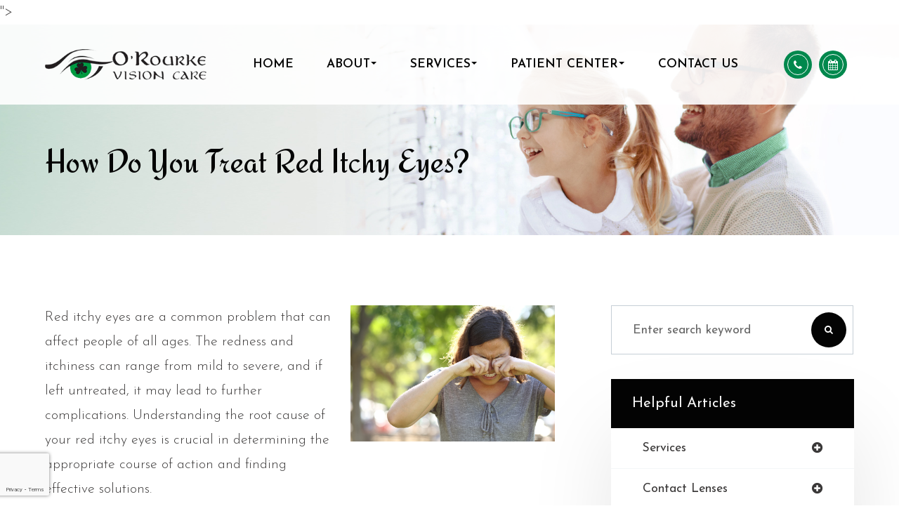

--- FILE ---
content_type: text/html; charset=UTF-8
request_url: https://www.pittsburgheyeexam.com/blog/how-do-you-treat-red-itchy-eyes.html
body_size: 15835
content:
<!DOCTYPE html>
<html lang="en-US"><head><meta charset="utf-8"><meta name="viewport" content="width=device-width, initial-scale=1, maximum-scale=1,user-scalable=0"><link rel="shortcut icon" type="image/x-icon" href="https://www.royacdn.com/unsafe/smart/Site-8df5f46f-0bd9-442b-b167-bea7c1f12eb2/homepage_assets/favicon.png"><meta name="google-site-verification" content="as_TrmgM6UbsTqV1NxB-p1ZDkZ2460y3r9pLbCdp7dE"><title>&nbsp;How Do You Treat Red Itchy Eyes?</title><meta name="description" content="&lt;?= (" blog></head><body><p>"&gt; <meta name="keywords" content=""><link href="https://www.pittsburgheyeexam.com/css/bootstrap.min.css" rel="stylesheet" type="text/css"><link href="https://www.pittsburgheyeexam.com/css/common-global.css" rel="stylesheet" type="text/css"><link href="https://www.pittsburgheyeexam.com/css/site-overrides.css?jxl974305945=jxl974305945" rel="stylesheet" type="text/css"><link href="https://www.pittsburgheyeexam.com/css/pages/WebPage-5ac8b6ea-de8a-4330-94dd-f0a0cd2a81be.css?jxl974305945=jxl974305945" rel="stylesheet" type="text/css"><link rel="stylesheet" href="https://use.fontawesome.com/releases/v5.6.3/css/all.css" integrity="sha384-UHRtZLI+pbxtHCWp1t77Bi1L4ZtiqrqD80Kn4Z8NTSRyMA2Fd33n5dQ8lWUE00s/" crossorigin="anonymous"><link rel="stylesheet" href="//maxcdn.bootstrapcdn.com/font-awesome/4.7.0/css/font-awesome.min.css"><link href="https://fonts.googleapis.com/css?family=Montserrat:100,100i,200,200i,300,300i,400,400i,500,500i,600,600i,700,700i,800,800i,900,900i" rel="stylesheet"><link href="https://fonts.googleapis.com/css?family=Josefin+Sans:300,400,600,700" rel="stylesheet"><link href="https://fonts.googleapis.com/css2?family=Redressed&amp;display=swap" rel="stylesheet"><link href="https://www.pittsburgheyeexam.com/styles/dependencies.css" rel="stylesheet"><link href="https://www.pittsburgheyeexam.com/styles/overrides.css" rel="stylesheet"><link href="https://www.pittsburgheyeexam.com/styles/default.css" rel="stylesheet"><link href="https://www.pittsburgheyeexam.com/styles/site.css" rel="stylesheet"><link href="https://www.pittsburgheyeexam.com/styles/color_scheme_1.css" rel="stylesheet"><script type="text/javascript">var _userway_config={position:3,size:'small',color:'#00884d',account:'sSEkA4Kkqq'};</script><script type="text/javascript" src="https://cdn.userway.org/widget.js"></script></p> <div class="site-content"> <div id="ry-pg-header"> <div class="col-xs-12 hidden-xs hidden-sm module-173"><div class="col-xs-12 ry-container"><div class="col-xs-12 ry-content"><div class="col-xs-12 ry-logo"><img src="https://s3.amazonaws.com/static.organiclead.com/Site-8df5f46f-0bd9-442b-b167-bea7c1f12eb2/homepage_assets/logo.png" loading="lazy" alt="" class="img-responsive" data-url="https://www.pittsburgheyeexam.com/index.html"></div><div class="ry-menu"><ul class="ry-nav"><li class=" " data-active=""><a href="https://www.pittsburgheyeexam.com/index.html">Home</a></li> <li class="dropdown  " role="presentation">
<a class="dropdown-toggle" data-toggle="dropdown" href="https://www.pittsburgheyeexam.com/about.html" role="button" aria-haspopup="true" aria-expanded="false">
About<span class="caret"></span></a><ul class="dropdown-menu"><li class=" "><a href="https://www.pittsburgheyeexam.com/meet-the-doctors.html">Meet The Doctors</a></li> <li class=" "><a href="https://www.pittsburgheyeexam.com/meet-the-staff.html">Meet The Staff</a></li> <li class=" "><a href="https://www.pittsburgheyeexam.com/optical-boutique.html">Optical Boutique</a></li>
</ul></li> <li class="dropdown  " role="presentation">
<a class="dropdown-toggle" data-toggle="dropdown" href="https://www.pittsburgheyeexam.com/services.html" role="button" aria-haspopup="true" aria-expanded="false">
Services<span class="caret"></span></a><ul class="dropdown-menu"><li class=" "><a href="https://www.pittsburgheyeexam.com/avulux.html">Avulux</a></li> <li class=" "><a href="https://www.pittsburgheyeexam.com/services/comprehensive-eye-exam.html">Comprehensive Eye Exams</a></li> <li class=" "><a href="https://www.pittsburgheyeexam.com/contact-lens-exam.html">Contact Lens Exam</a></li> <li class=" "><a href="https://www.pittsburgheyeexam.com/services/diabetic-eye-exams.html">Diabetic Eye Exams</a></li> <li class=" "><a href="https://www.pittsburgheyeexam.com/services/glaucoma.html">Glaucoma</a></li> <li class=" "><a href="https://www.pittsburgheyeexam.com/myopia-management.html">Myopia Management</a></li> <li class="third-level-container dry "><a href="https://www.pittsburgheyeexam.com/services/dry-eye-clinic.html">Dry Eye Clinic</a></li> <li class="third-level dry "><a href="https://www.pittsburgheyeexam.com/services/optilight-by-lumenis.html">Optilight By Lumenis</a></li> <li class="third-level dry "><a href="https://www.pittsburgheyeexam.com/services/tempsure-envi.html">TempSure Envi</a></li>
</ul></li> <li class="dropdown  " role="presentation">
<a class="dropdown-toggle" data-toggle="dropdown" href="https://www.pittsburgheyeexam.com/new-patient.html" role="button" aria-haspopup="true" aria-expanded="false">
Patient Center<span class="caret"></span></a><ul class="dropdown-menu"><li class="ry-open-link "><a href="https://reviews.solutionreach.com/vs/orourke_vision_care">Request An Appointment</a></li> <li class=" "><a href="https://www.pittsburgheyeexam.com/patient-forms.html">Patient Forms</a></li> <li class=" "><a href="https://www.pittsburgheyeexam.com/payment-options.html">Payment Options</a></li> <li class=" "><a href="https://www.pittsburgheyeexam.com/testimonials.html">Testimonials </a></li> <li class=" "><a href="https://www.pittsburgheyeexam.com/blog.html">Blog</a></li>
</ul></li> <li class=" " data-active=""><a href="https://www.pittsburgheyeexam.com/contact-us.html">Contact Us</a></li> </ul></div><div class="col-xs-12 ry-contact"><div class="col-xs-12 ry-box"></div><div class="col-xs-12 ry-head-phone"><div><a href="tel:412.725.2020"> <div class="ry-icon"><i class="fa fa-phone"></i></div> <div class="ry-phone">(412) 725-2020</div></a></div></div><div id="Rqstcaptcha" class="ry-appointment"><a data-cke-saved-href="#" href="https://reviews.solutionreach.com/vs/orourke_vision_care" data-toggle-value="" data-toggle-default-visible="false" data-toggle-show-animation="" data-toggle-hide-animation="" data-toggle-show-animation-options="{}" data-toggle-hide-animation-options="{}" id="" class="" target="_blank">Request an Appointment</a></div></div><div class="col-xs-12 ry-laptop-icons"><div><a href="tel:412.725.2020"> <div class="ry-icon"><i class="fa fa-phone"></i></div></a> <a href="https://reviews.solutionreach.com/vs/orourke_vision_care" target="_blank"> <div class="ry-icon"><i class="fa fa-calendar"></i></div></a></div></div></div></div></div><div class="col-xs-12 hidden-md hidden-lg module-78"><div class="mobile-container"> <div class="menu-wrap"> <div class="flex-wrap"> <div class="flex-item left-nav"> <div class="mobile-nav"> <button class="hamburger hamburger--collapse" type="button"> <div class="flex-btn"> <span class="hamburger-box"><span class="hamburger-inner"></span></span> </div> </button> </div> <div class="mobile_logo"> <a style="display: block;" href="https://www.pittsburgheyeexam.com/index.html"> <img src="https://s3.amazonaws.com/static.organiclead.com/Site-8df5f46f-0bd9-442b-b167-bea7c1f12eb2/homepage_assets/logo.png" class="img-responsive"></a> </div> </div> <div class="flex-item right-nav"> <div class="mobile-button"> <a href="tel:412.725.2020"><i class="fa fa-phone" aria-hidden="true"></i></a> <a href="https://reviews.solutionreach.com/vs/orourke_vision_care" target="_blank"><i class="fa fa-calendar" aria-hidden="true"></i></a> </div> </div> <div class="flex-item mobile_menu"> <nav id="mobile_menu"><ul id="menu_container"></ul></nav></div> </div> </div></div></div> </div> <div id="ry-pg-banner"> <div class="col-xs-12 ry-bnr-wrp ry-el-bg"><img src="https://s3.amazonaws.com/static.organiclead.com/Site-8df5f46f-0bd9-442b-b167-bea7c1f12eb2/banner/ib1.jpg" loading="lazy" alt="" class="img-responsive"></div><div class="col-xs-12 ry-bnr-wrp ry-el-bg"><img src="https://s3.amazonaws.com/static.organiclead.com/Site-8df5f46f-0bd9-442b-b167-bea7c1f12eb2/banner/ib2.jpg" loading="lazy" alt="" class="img-responsive"></div><div class="col-xs-12 ry-bnr-wrp ry-el-bg"><img src="https://s3.amazonaws.com/static.organiclead.com/Site-8df5f46f-0bd9-442b-b167-bea7c1f12eb2/banner/ib3.jpg" loading="lazy" alt="" class="img-responsive"></div><div class="col-xs-12 ry-bnr-wrp ry-el-bg"><img src="https://s3.amazonaws.com/static.organiclead.com/Site-8df5f46f-0bd9-442b-b167-bea7c1f12eb2/banner/ib4.jpg" loading="lazy" alt="" class="img-responsive"></div><div class="col-xs-12 ry-pg-title"><div class="col-xs-12 ry-container"><div><h1>How Do You Treat Red Itchy Eyes?</h1></div></div></div> </div> <div id="ry-pg-content"> <div id="ry-pg-body" class="col-xs-12 ry-section"><div class="col-xs-12 ry-container"><div class="col-xs-12 ry-content ry-flex"><div class="col-xs-12 col-md-8 col-lg-8 ry-left"><div class="col-xs-12 ry-photo right"><img src="https://s3.amazonaws.com/static.organiclead.com/Site-8df5f46f-0bd9-442b-b167-bea7c1f12eb2/blog/shutterstock_1774967984_1_.jpg" loading="lazy" alt="" class="img-responsive"></div><div><p></p><p>Red itchy eyes are a common problem that can affect people of all ages. The redness and itchiness can range from mild to severe, and if left untreated, it may lead to further complications. Understanding the root cause of your red itchy eyes is crucial in determining the appropriate course of action and finding effective solutions.<br>&nbsp;</p><h2>Causes of Red Itchy Eyes</h2><p>Red itchy eyes can be caused by a variety of factors, including:</p><ul><li><b>Allergies</b>: Environmental allergens such as pollen, dust mites, pet dander, or certain foods can trigger an allergic reaction, leading to red, itchy, and watery eyes.</li><li><b>Dry Eye Syndrome</b>: Insufficient tear production or poor tear quality can cause dry eyes, resulting in redness, itchiness, and discomfort.</li><li><b>Infections</b>: Viral, bacterial, or fungal infections can cause inflammation and irritation in the eyes, leading to redness, itchiness, and discharge.</li><li><b>Environmental Factors</b>: Exposure to smoke, pollution, wind, or excessive screen time can irritate the eyes and cause redness and itchiness.</li><li><b>Contact Lens Wear</b>: Improper contact lens hygiene or prolonged wear can lead to eye irritation, redness, and itchiness.</li><li><b>Blepharitis</b>: This condition involves inflammation of the eyelids, which can cause redness, itchiness, and crusty buildup around the eyelashes.</li></ul>&nbsp;<p>It's essential to identify the underlying cause of your red itchy eyes to determine the appropriate treatment approach.<br>&nbsp;</p><h3>&nbsp;The Importance of Professional Diagnosis</h3><p>When you visit an optometrist for red itchy eyes, they will conduct a thorough examination to determine the cause and severity of your condition. This may involve:</p><ul><li><b>Medical History Review</b>: The optometrist will gather information about your symptoms, medical history, and any medications or supplements you're taking.</li><li><b>Visual Acuity Test</b>: This test measures your ability to see clearly at various distances.</li><li><b>Slit-Lamp Examination</b>: Using a specialized microscope, the optometrist can closely examine the structures of your eyes, including the cornea, iris, and lens.</li><li><b>Tear Film Evaluation</b>: The optometrist may assess the quality and quantity of your tear film to diagnose conditions like dry eye syndrome.</li><li><b>Allergy Testing</b>: In some cases, the optometrist may recommend allergy testing to identify potential allergens contributing to your red itchy eyes.</li></ul>&nbsp;<p>Based on the findings, the optometrist will provide a diagnosis and recommend the appropriate treatment plan, which may include prescription medications, lifestyle modifications, or referral to a specialist if necessary.<br>&nbsp;</p><h3>Home Remedies for Soothing Red Itchy Eyes</h3><p>In some cases, simple home remedies can provide relief from mild cases of red itchy eyes. However, it's essential to consult with an optometrist if the symptoms persist or worsen. Here are some home remedies you can try:<br>&nbsp;</p><ul><li><b>Cold Compresses</b>: Applying a clean, cold compress to the eyes can help reduce inflammation and provide soothing relief.</li><li><b>Artificial Tears</b>: Over-the-counter artificial tear drops can help lubricate and moisturize dry, irritated eyes.</li><li><b>Warm Compresses</b>: For conditions like blepharitis, using a warm compress can help loosen and remove crusty buildup around the eyelids.</li><li><b>Allergy Medication</b>: If your red itchy eyes are caused by allergies, over-the-counter antihistamines or decongestant eye drops may provide temporary relief.</li><li><b>Eye Rest</b>: Giving your eyes a break from activities that strain them, such as prolonged screen time or reading, can help reduce irritation.</li><li><b>Hygiene Practices</b>: Maintaining good hygiene habits, such as washing your hands frequently, avoiding eye rubbing, and replacing makeup regularly, can help prevent the spread of infections or irritants.</li></ul>&nbsp;<p>While home remedies can be helpful, it's essential to seek professional medical advice if your symptoms persist or worsen.<br>&nbsp;</p><h3>Medical Treatments for Red Itchy Eyes</h3><p>In cases where home remedies are ineffective or the condition is more severe, your optometrist may recommend medical treatments. Depending on the underlying cause, your optometrist may prescribe medicated eye drops, such as antihistamines, anti-inflammatory, or antibiotics, to alleviate symptoms and treat the root cause.<br>&nbsp;</p><p>For systemic conditions like allergies or autoimmune disorders, your optometrist may recommend oral medications like antihistamines or immunosuppressants.<br>&nbsp;</p><p>For dry eye syndrome, your optometrist may suggest OptiLight IPL therapy to reduce inflammation and and improve meibomian gland function.<br>&nbsp;</p><h3>Navigating Red Itchy Eyes with the Help of O'Rourke Vision Care</h3><p>Red itchy eyes can be a frustrating and uncomfortable condition, but with proper diagnosis and treatment, relief is possible. By understanding the underlying causes and seeking professional medical advice when necessary, you can effectively manage and treat your red itchy eyes.<br>&nbsp;</p><p>If you're experiencing persistent or severe red itchy eyes, schedule an appointment with one of our optometrists at O'Rourke Vision Care. Our team of experienced professionals are dedicated to providing comprehensive eye care services and helping you find relief from your symptoms. Visit our office in Pleasant Hills, Pennsylvania, or call (412) 725-2020 to book an appointment today.</p></div></div><div class="col-xs-12 col-md-4 col-lg-4 ry-right"><div id="ry-sidebar" class="col-xs-12 "><div class="col-xs-12 ry-sb-main"><div class="input-group search-bar-widget " id="searchfield" data-url="https://www.pittsburgheyeexam.com/search-result.html" data-variables="search"> <input type="text" class="form-control" placeholder="Enter search keyword" value=""><span class="input-group-btn"> <button class="btn btn-primary search-btn" type="button"><i class="fa fa-search"></i></button> </span></div></div><div class="col-xs-12 ry-sb-articles"><div class="col-xs-12 "><div class="col-xs-12 "><div class="col-xs-12 ry-sb-title"><div>Helpful Articles</div></div><div class="col-xs-12 "><div id="accordion" class="col-xs-12 ry-link-wrp"><div class="ry-drop-nav ry-link-item" id="services"><a href="javascript:;">services</a></div><div class="ry-drop-nav ry-link-item" id="contactlenses"><a href="javascript:;">contact lenses</a></div><div class="ry-drop-nav ry-link-item" id="eyeglasses"><a href="javascript:;">eyeglasses</a></div><div class="ry-drop-nav ry-link-item" id="eyehealth"><a href="javascript:;">eye health</a></div><div class="ry-drop-nav ry-link-item" id="surgicalprocedures"><a href="javascript:;">surgical procedures</a></div><div class="ry-drop-nav ry-link-item" id="eyesurgeryco-management"><a href="javascript:;">eye surgery co-management</a></div><div class="ry-drop-nav ry-link-item" id="oculardiseasemanagement"><a href="javascript:;">ocular disease management</a></div><div class="ry-drop-nav ry-link-item" id="technology"><a href="javascript:;">technology</a></div></div><div class="col-xs-12 hidden-xs hidden-sm hidden-md hidden-lg ry-dropdown-list"><div class="ry-dropdown"><li data-tags="eyeglasses" data-class="eyeglasses"><a href="https://www.pittsburgheyeexam.com/understanding-computer-vision-syndrome.html">Understanding Computer Vision Syndrome</a></li></div><div class="ry-dropdown"><li data-tags="eyehealth" data-class="eye health"><a href="https://www.pittsburgheyeexam.com/best-for-food-health.html">Best Foods for Eye Health</a></li></div><div class="ry-dropdown"><li data-tags="products" data-class="products"><a href="https://www.pittsburgheyeexam.com/latisse.html">Latisse Eyedrops</a></li></div><div class="ry-dropdown"><li data-tags="visiontherapy" data-class="vision therapy"><a href="https://www.pittsburgheyeexam.com/vision-therapy.html">Vision Therapy</a></li></div><div class="ry-dropdown"><li data-tags="services" data-class="services"><a href="https://www.pittsburgheyeexam.com/comprehensive-eye-exam.html">Comprehensive Eye Exam</a></li></div><div class="ry-dropdown"><li data-tags="oculardiseasemanagement" data-class="ocular disease management"><a href="https://www.pittsburgheyeexam.com/diabetic-related-eye-exams.html">Diabetic Related Eye Exams</a></li></div><div class="ry-dropdown"><li data-tags="visiontherapy" data-class="vision therapy"><a href="https://www.pittsburgheyeexam.com/sports-vision.html">Sports Vision</a></li></div><div class="ry-dropdown"><li data-tags="services" data-class="services"><a href="https://www.pittsburgheyeexam.com/pediatric-eye-exams.html">Pediatric Eye Exams</a></li></div><div class="ry-dropdown"><li data-tags="products" data-class="products"><a href="https://www.pittsburgheyeexam.com/eyepromise.html">EyePromise</a></li></div><div class="ry-dropdown"><li data-tags="eyeglasses" data-class="eyeglasses"><a href="https://www.pittsburgheyeexam.com/considering-your-face-shape-when-choosing-eye-glass-frames.html">Considering Your Face Shape When Choosing Eye Glass Frames</a></li></div><div class="ry-dropdown"><li data-tags="eyehealth" data-class="eye health"><a href="https://www.pittsburgheyeexam.com/how-exercise-benefits-the-eye.html">How Exercise Benefits the Eye </a></li></div><div class="ry-dropdown"><li data-tags="contactlenses" data-class="contact lenses"><a href="https://www.pittsburgheyeexam.com/keratoconus-and-your-treatment-options.html">Keratoconus and Your Treatment Options</a></li></div><div class="ry-dropdown"><li data-tags="products" data-class="products"><a href="https://www.pittsburgheyeexam.com/macuhealth.html">MacuHealth</a></li></div><div class="ry-dropdown"><li data-tags="services,contactlenses" data-class="services"><a href="https://www.pittsburgheyeexam.com/contact-lens-exam.html">Contact Lens Exam</a></li></div><div class="ry-dropdown"><li data-tags="visiontherapy" data-class="vision therapy"><a href="https://www.pittsburgheyeexam.com/amblyopia.html">Amblyopia</a></li></div><div class="ry-dropdown"><li data-tags="eyehealth" data-class="eye health"><a href="https://www.pittsburgheyeexam.com/importance-of-routine-eye-exams.html">Importance of Routine Eye Exams</a></li></div><div class="ry-dropdown"><li data-tags="eyehealth" data-class="eye health"><a href="https://www.pittsburgheyeexam.com/how-your-eyes-change-with-age.html">How Your Eyes Change with Age</a></li></div><div class="ry-dropdown"><li data-tags="services,contactlenses" data-class="services"><a href="https://www.pittsburgheyeexam.com/ortho-k.html">Ortho K</a></li></div><div class="ry-dropdown"><li data-tags="products" data-class="products"><a href="https://www.pittsburgheyeexam.com/ocusoft.html">OCuSOFT</a></li></div><div class="ry-dropdown"><li data-tags="contactlenses" data-class="contact lenses"><a href="https://www.pittsburgheyeexam.com/scleral-lenses.html">Scleral Lenses</a></li></div><div class="ry-dropdown"><li data-tags="eyehealth" data-class="eye health"><a href="https://www.pittsburgheyeexam.com/eye-safety-tips.html">Eye Safety Tips </a></li></div><div class="ry-dropdown"><li data-tags="services" data-class="services"><a href="https://www.pittsburgheyeexam.com/myopia-management.html">Myopia Management</a></li></div><div class="ry-dropdown"><li data-tags="services" data-class="services"><a href="https://www.pittsburgheyeexam.com/dry-eye-treatment.html">Dry Eye Treatment</a></li></div><div class="ry-dropdown"><li data-tags="eyehealth" data-class="eye health"><a href="https://www.pittsburgheyeexam.com/seasonal-allergies-and-the-eyes.html">Seasonal Allergies And The Eyes</a></li></div><div class="ry-dropdown"><li data-tags="eyehealth" data-class="eye health"><a href="https://www.pittsburgheyeexam.com/common-eye-disorders-explained.html">Common Eye Disorders Explained</a></li></div><div class="ry-dropdown"><li data-tags="services" data-class="services"><a href="https://www.pittsburgheyeexam.com/glaucoma-testing.html">Glaucoma Testing</a></li></div><div class="ry-dropdown"><li data-tags="services" data-class="services"><a href="https://www.pittsburgheyeexam.com/cataracts.html">Cataracts</a></li></div><div class="ry-dropdown"><li data-tags="services" data-class="services"><a href="https://www.pittsburgheyeexam.com/eye-emergencies.html">Eye Emergencies</a></li></div><div class="ry-dropdown"><li data-tags="surgicalprocedures" data-class="surgical procedures"><a href="https://www.pittsburgheyeexam.com/benefits-of-lasik.html">Benefits of LASIK</a></li></div><div class="ry-dropdown"><li data-tags="services" data-class="services"><a href="https://www.pittsburgheyeexam.com/low-vision.html">Low Vision</a></li></div><div class="ry-dropdown"><li data-tags="services" data-class="services"><a href="https://www.pittsburgheyeexam.com/demodex.html">Demodex</a></li></div><div class="ry-dropdown"><li data-tags="services" data-class="services"><a href="https://www.pittsburgheyeexam.com/pink-eye.html">Pink Eye</a></li></div><div class="ry-dropdown"><li data-tags="services" data-class="services"><a href="https://www.pittsburgheyeexam.com/macular-degeneration.html">Macular Degeneration</a></li></div><div class="ry-dropdown"><li data-tags="services" data-class="services"><a href="https://www.pittsburgheyeexam.com/what-to-expect-during-an-eye-exam.html">What to Expect During an Eye Exam</a></li></div><div class="ry-dropdown"><li data-tags="services" data-class="services"><a href="https://www.pittsburgheyeexam.com/refraction-test.html">Refraction Test</a></li></div><div class="ry-dropdown"><li data-tags="eyesurgeryco-management,surgicalprocedures" data-class="eye surgery co-management"><a href="https://www.pittsburgheyeexam.com/am-i-a-candidate-for-lasik.html">Am I a candidate for LASIK?</a></li></div><div class="ry-dropdown"><li data-tags="surgicalprocedures" data-class="surgical procedures"><a href="https://www.pittsburgheyeexam.com/lasik-procedure.html">LASIK Procedure</a></li></div><div class="ry-dropdown"><li data-tags="contactlenses" data-class="contact lenses"><a href="https://www.pittsburgheyeexam.com/types-of-daily-contact-lenses.html">Types of Daily Contact Lenses </a></li></div><div class="ry-dropdown"><li data-tags="technology" data-class="technology"><a href="https://www.pittsburgheyeexam.com/tonometer.html">Tonometer</a></li></div><div class="ry-dropdown"><li data-tags="technology" data-class="technology"><a href="https://www.pittsburgheyeexam.com/optomap.html">Optomap</a></li></div><div class="ry-dropdown"><li data-tags="services" data-class="services"><a href="https://www.pittsburgheyeexam.com/corneal-refractive-therapy.html">Corneal Refractive Therapy</a></li></div><div class="ry-dropdown"><li data-tags="eyeglasses" data-class="eyeglasses"><a href="https://www.pittsburgheyeexam.com/lens-technology.html">Lens Technology</a></li></div><div class="ry-dropdown"><li data-tags="technology" data-class="technology"><a href="https://www.pittsburgheyeexam.com/visual-field.html">Visual Field</a></li></div><div class="ry-dropdown"><li data-tags="technology" data-class="technology"><a href="https://www.pittsburgheyeexam.com/optical-coherence-tomography.html">Optical Coherence Tomography</a></li></div><div class="ry-dropdown"><li data-tags="contactlenses" data-class="contact lenses"><a href="https://www.pittsburgheyeexam.com/corneal-refractive-therapy.html">Corneal Refractive Therapy</a></li></div><div class="ry-dropdown"><li data-tags="contactlenses" data-class="contact lenses"><a href="https://www.pittsburgheyeexam.com/specialty-contact-lenses.html">Specialty Contact Lenses</a></li></div><div class="ry-dropdown"><li data-tags="general" data-class="services"><a href="https://www.pittsburgheyeexam.com/glaucoma-treatment.html">Glaucoma Treatment</a></li></div><div class="ry-dropdown"><li data-tags="surgicalprocedures" data-class="surgical procedures"><a href="https://www.pittsburgheyeexam.com/understanding-prk.html">Understanding PRK</a></li></div><div class="ry-dropdown"><li data-tags="surgicalprocedures" data-class="surgical procedures"><a href="https://www.pittsburgheyeexam.com/eye-disease-treatment.html">Eye Disease Treatment</a></li></div><div class="ry-dropdown"><li data-tags="surgicalprocedures" data-class="surgical procedures"><a href="https://www.pittsburgheyeexam.com/lasik-surgery.html">LASIK Surgery</a></li></div></div></div></div></div></div><div class="col-xs-12 ry-sb-cta"><div class="col-xs-12 ry-cta-wrp ry-el-bg ry-el-link"><div class="col-xs-12 ry-cta"><div class="col-xs-12 ry-cta-contain"><img src="https://s3.amazonaws.com/static.organiclead.com/Site-8df5f46f-0bd9-442b-b167-bea7c1f12eb2/optical2_1_.png" loading="lazy" alt="" class="img-responsive"><div><p>Services</p><a data-cke-saved-href="https://www.pittsburgheyeexam.com/services.html" href="https://www.pittsburgheyeexam.com/services.html" data-toggle-value="" data-toggle-default-visible="false" data-toggle-show-animation="" data-toggle-hide-animation="" data-toggle-show-animation-options="{}" data-toggle-hide-animation-options="{}" id="" class="ry-btn ry-btn-primary" target="_self">Learn More</a></div></div></div></div><div class="col-xs-12 ry-cta-wrp ry-el-bg ry-el-link"><div class="col-xs-12 ry-cta"><div class="col-xs-12 ry-cta-contain"><img src="https://s3.amazonaws.com/static.organiclead.com/Site-8df5f46f-0bd9-442b-b167-bea7c1f12eb2/frontsign.png" loading="lazy" alt="" class="img-responsive"><div><p>Optical &#8203;&#8203;&#8203;&#8203;&#8203;&#8203;<br>Boutique</p><a data-cke-saved-href="https://www.pittsburgheyeexam.com/services.html" href="https://www.pittsburgheyeexam.com/optical-boutique.html" data-toggle-value="" data-toggle-default-visible="false" data-toggle-show-animation="" data-toggle-hide-animation="" data-toggle-show-animation-options="{}" data-toggle-hide-animation-options="{}" id="" class="ry-btn ry-btn-primary" target="_self">Learn More</a></div></div></div></div></div></div></div></div></div></div> </div> <div id="ry-pg-footer"> <div class="col-xs-12 module-192"><div class="col-xs-12 ry-foot-top"><div class="col-xs-12 ry-container"><div class="col-xs-12 ry-content ry-flex"><div class="col-xs-12 info-wrap"><div class="col-xs-12 ry-heading-wrp"><div><h3 class="ry-heading">Contact <span>Information</span></h3></div></div><div class="col-xs-12 address ry-flex"><div class="col-xs-12 ry-icon"></div><div><strong>Office Address:</strong><br><a data-cke-saved-href="https://www.google.com/maps/search/475+E.+Bruceton+Road+Pittsburgh+PA+15236" href="https://www.google.com/maps/place/O'Rourke+Vision+Care/@40.3298241,-79.9491934,15z/data=!4m2!3m1!1s0x0:0x5896209e0c38c41d?sa=X&amp;ved=2ahUKEwiquca3n8L5AhUVKUQIHYopAFAQ_BJ6BAhbEAU" data-toggle-value="" data-toggle-default-visible="false" data-toggle-show-animation="" data-toggle-hide-animation="" data-toggle-show-animation-options="{}" data-toggle-hide-animation-options="{}" id="" class="" target="_blank">475 E. Bruceton Road<br>&#8203;&#8203;&#8203;&#8203;&#8203;&#8203;&#8203;Pittsburgh, &#8203;&#8203;&#8203;&#8203;&#8203;&#8203;&#8203;PA 15236</a></div></div><div class="col-xs-12 "><div class="col-xs-12 phone ry-flex"><div id="phone-icon" class="col-xs-12 ry-icon"></div><div id="phone-fax" class="col-xs-12 ry-flex"><div><strong>Phone:</strong><br><a data-cke-saved-href="tel:412.725.2020" href="tel:412.725.2020" data-toggle-value="" data-toggle-default-visible="false" data-toggle-show-animation="" data-toggle-hide-animation="" data-toggle-show-animation-options="{}" data-toggle-hide-animation-options="{}" class="" target="_self">(412) 725-2020</a></div><div><strong>Fax:</strong><br><span class="span-1">&#8203;&#8203;&#8203;&#8203;&#8203;&#8203;&#8203;(412) 892-9768&#8203;&#8203;&#8203;&#8203;&#8203;&#8203;&#8203;</span></div></div></div></div><div class="col-xs-12 "><div class="col-xs-12 open-hrs ry-flex"><div class="col-xs-12 ry-icon"></div><div class="ry-open-hrs"><div class="hours-heading"><strong>Hours:</strong></div><ul><li> <div class="day">Monday</div> <div class="time">10:00 am - 7:00 pm</div> </li> <li> <div class="day">Tuesday</div> <div class="time">10:00 am - 7:00 pm</div> </li> <li> <div class="day">Wednesday</div> <div class="time">9:00 am - 5:00 pm</div> </li> <li> <div class="day">Thursday</div> <div class="time">10:00 am - 7:00 pm</div> </li> <li> <div class="day">Friday</div> <div class="time">Closed</div> </li> <li> <div class="day">Saturday</div> <div class="time">8:00 am - 1:00 pm</div> </li> <li> <div class="day">Sunday</div> <div class="time">Closed</div> </li> </ul></div></div></div></div><div class="col-xs-12 form-wrap"><div id="form-heading" class="col-xs-12 ry-heading-wrp"><div><h3 class="ry-heading">Interested <span>In Our Services?</span></h3><p>Request an appointment with this form to schedule a time with our professional staff!</p><p></p></div></div><div class="col-xs-12 ry-form"> <form id="form-687aa7f857eb8" class="cmsForm " data-hide-after-submit="" data-meta="[base64]" data-signature="04aa4f2187f74ffcaf4b77e597710c6fea64fb6c06c4028c441d1fb98889c797"> <div class="fieldset"><div class="col-xs-12 ry-form-inner"><div class="col-xs-12 ry-label-name"><div class="form-group required" data-type="text" data-required="true"> <input name="name" value="" id="name" type="text" placeholder="Name" class="form-control"></div></div><div class="col-xs-12 ry-flex"><div class="col-xs-12 ry-label-phone"><div class="form-group required" data-validation="^(([0-9]{1})*[- .(]*([0-9]{3})[- .)]*[0-9]{3}[- .]*[0-9]{4})+$" data-errormsg="Invalid Phone Number" data-type="text" data-required="true"> <input name="phone" value="" id="phone" type="text" placeholder="Phone" class="form-control"></div></div><div class="col-xs-12 ry-label-email"><div class="form-group required" data-validation="^[a-zA-Z0-9._%-]+@[a-zA-Z0-9.-]+\.[a-zA-Z]{2,4}$" data-errormsg="Invalid Email Address" data-type="text" data-required="true"> <input name="email" value="" id="email" type="text" placeholder="Email" class="form-control"></div></div></div><div class="col-xs-12 ry-label-message"><div class="form-group " data-type="text" data-required="true"> <textarea name="message" id="message" placeholder="Message" class="form-control"></textarea></div></div><div class="col-xs-12 "><div id="Agree_to_SMS_or_Emails" class="form-group " data-type="checkboxlist" data-required=""> <label class="control-label inline"><input type="checkbox" name="Agree_to_SMS_or_Emails[]" value="I agree">By submitting you agree to receive SMS or e-mails for the provided channels. Rates may be applied.</label></div></div><div class="form-group" data-type="submit"> <button id="footerCaptcha" type="submit" class="recaptcha"><div class="ry-btn-submit"><span> Submit</span></div></button></div></div></div><div class="container-fluid" style="padding: 0;"> <div class="alert alert-success hidden">Thank you. We'll connect with you shortly.</div> <div class="alert alert-danger alert-missing-fields hidden">You are missing required fields.</div> <div class="alert alert-danger alert-custom-errors hidden">Dynamic Error Description</div> <div class="alert alert-danger alert-processing-error hidden">There was an error processing this form.</div></div> </form></div></div></div></div><div class="wave2-wrap"><svg xmlns="http://www.w3.org/2000/svg" id="Layer_1" data-name="Layer 1" viewbox="0 0 1920 193.41"><defs><style>.wave-2{fill:#24a671;}</style></defs><title>Untitled-1</title><path class="wave-2" d="M0,141S190,82,376,65c0,0,210-21,378-4s247,49,443,63,283-5,398-50c69.33-27.13,133.25-63,208.22-72C1842.7-2.73,1882.15-1,1920,12V193H0Z" transform="translate(0 0.41)"></path></svg></div><div class="wave1-wrap"><svg xmlns="http://www.w3.org/2000/svg" id="Layer_1" data-name="Layer 1" viewbox="0 0 1920 193.41"><defs><style>.wave-1{fill:#24a671;}</style></defs><title>Untitled-1</title><path class="wave-1" d="M0,141S190,82,376,65c0,0,210-21,378-4s247,49,443,63,283-5,398-50c69.33-27.13,133.25-63,208.22-72C1842.7-2.73,1882.15-1,1920,12V193H0Z" transform="translate(0 0.41)"></path></svg></div></div><div class="col-xs-12 ry-foot-btm"><div class="col-xs-12 ry-container"><div class="col-xs-12 "><div class="col-xs-12 inner-btm ry-flex"><div class="col-xs-12 ry-left"><div class="col-xs-12 "><div class="ry-foot-menu"> <li class=" " data-active=""><a href="https://www.pittsburgheyeexam.com/index.html">Home</a></li> <li class="dropdown  " role="presentation">
<a class="dropdown-toggle" data-toggle="dropdown" href="https://www.pittsburgheyeexam.com/about.html" role="button" aria-haspopup="true" aria-expanded="false">
About<span class="caret"></span></a><ul class="dropdown-menu"><li class=" "><a href="https://www.pittsburgheyeexam.com/meet-the-doctors.html">Meet The Doctors</a></li> <li class=" "><a href="https://www.pittsburgheyeexam.com/meet-the-staff.html">Meet The Staff</a></li> <li class=" "><a href="https://www.pittsburgheyeexam.com/optical-boutique.html">Optical Boutique</a></li>
</ul></li> <li class="dropdown  " role="presentation">
<a class="dropdown-toggle" data-toggle="dropdown" href="https://www.pittsburgheyeexam.com/services.html" role="button" aria-haspopup="true" aria-expanded="false">
Services<span class="caret"></span></a><ul class="dropdown-menu"><li class=" "><a href="https://www.pittsburgheyeexam.com/avulux.html">Avulux</a></li> <li class=" "><a href="https://www.pittsburgheyeexam.com/services/comprehensive-eye-exam.html">Comprehensive Eye Exams</a></li> <li class=" "><a href="https://www.pittsburgheyeexam.com/contact-lens-exam.html">Contact Lens Exam</a></li> <li class=" "><a href="https://www.pittsburgheyeexam.com/services/diabetic-eye-exams.html">Diabetic Eye Exams</a></li> <li class=" "><a href="https://www.pittsburgheyeexam.com/services/glaucoma.html">Glaucoma</a></li> <li class=" "><a href="https://www.pittsburgheyeexam.com/myopia-management.html">Myopia Management</a></li> <li class="third-level-container dry "><a href="https://www.pittsburgheyeexam.com/services/dry-eye-clinic.html">Dry Eye Clinic</a></li> <li class="third-level dry "><a href="https://www.pittsburgheyeexam.com/services/optilight-by-lumenis.html">Optilight By Lumenis</a></li> <li class="third-level dry "><a href="https://www.pittsburgheyeexam.com/services/tempsure-envi.html">TempSure Envi</a></li>
</ul></li> <li class="dropdown  " role="presentation">
<a class="dropdown-toggle" data-toggle="dropdown" href="https://www.pittsburgheyeexam.com/new-patient.html" role="button" aria-haspopup="true" aria-expanded="false">
Patient Center<span class="caret"></span></a><ul class="dropdown-menu"><li class="ry-open-link "><a href="https://reviews.solutionreach.com/vs/orourke_vision_care">Request An Appointment</a></li> <li class=" "><a href="https://www.pittsburgheyeexam.com/patient-forms.html">Patient Forms</a></li> <li class=" "><a href="https://www.pittsburgheyeexam.com/payment-options.html">Payment Options</a></li> <li class=" "><a href="https://www.pittsburgheyeexam.com/testimonials.html">Testimonials </a></li> <li class=" "><a href="https://www.pittsburgheyeexam.com/blog.html">Blog</a></li>
</ul></li> <li class=" " data-active=""><a href="https://www.pittsburgheyeexam.com/contact-us.html">Contact Us</a></li></div></div><div class="col-xs-12 copyright"><div class="col-xs-12 text-wrap"><div><span class="span-2">&copy; 2025 O'Rourke Vision Care. All Rights Reserved.</span> <a data-cke-saved-href="https://www.pittsburgheyeexam.com/accessibility-statement.html" href="https://www.pittsburgheyeexam.com/accessibility-statement.html" data-toggle-value="" data-toggle-default-visible="false" data-toggle-show-animation="" data-toggle-hide-animation="" data-toggle-show-animation-options="{}" data-toggle-hide-animation-options="{}" id="" class="" target="_self">Accessibility Statement</a> - <a data-cke-saved-href="#" href="https://www.pittsburgheyeexam.com/privacy-policy.html" data-toggle-value="" data-toggle-default-visible="false" data-toggle-show-animation="" data-toggle-hide-animation="" data-toggle-show-animation-options="{}" data-toggle-hide-animation-options="{}" id="" class="" target="_self">Privacy Policy</a> - <a data-cke-saved-href="#" href="https://www.pittsburgheyeexam.com/sitemap.html" data-toggle-value="" data-toggle-default-visible="false" data-toggle-show-animation="" data-toggle-hide-animation="" data-toggle-show-animation-options="{}" data-toggle-hide-animation-options="{}" id="" class="" target="_self">Sitemap</a></div></div></div></div><div class="col-xs-12 ry-right"><div class="col-xs-12 ry-social"><ul class="social-icons col-xs-12 "><div class="social-inner-wrap"> <li data-href="https://www.facebook.com/orourkevisioncare/"><a href="https://www.facebook.com/orourkevisioncare/" class="fa fa-facebook" target="_blank"></a></li> <li data-href="https://mobile.twitter.com/orourkevision"><a href="https://mobile.twitter.com/orourkevision" class="fa fa-twitter" target="_blank"></a></li> <li data-href="https://www.google.com/maps/place/O'Rourke+Vision+Care/@40.3298241,-79.9491934,15z/data=!4m2!3m1!1s0x0:0x5896209e0c38c41d?sa=X&amp;ved=2ahUKEwiquca3n8L5AhUVKUQIHYopAFAQ_BJ6BAhbEAU"><a href="https://www.google.com/maps/place/O'Rourke+Vision+Care/@40.3298241,-79.9491934,15z/data=!4m2!3m1!1s0x0:0x5896209e0c38c41d?sa=X&amp;ved=2ahUKEwiquca3n8L5AhUVKUQIHYopAFAQ_BJ6BAhbEAU" class="fa fa-google-plus" target="_blank"></a></li> <li data-href="https://www.instagram.com/orourkevisioncarepgh/"><a href="https://www.instagram.com/orourkevisioncarepgh/" class="fa fa-instagram" target="_blank"></a></li> <li data-href="https://www.yelp.com/biz/o-rourke-vision-care-pittsburgh-2"><a href="https://www.yelp.com/biz/o-rourke-vision-care-pittsburgh-2" class="fa fa-yelp" target="_blank"></a></li> </div></ul></div><div class="col-xs-12 "><div class="powered-by"><span> Powered by </span><a class="power" href="http://www.roya.com/?utm_source=pittsburgheyeexam.com&amp;utm_campaign=poweredby" target="_blank"> <div class="img-wrap"><img src="https://s3.amazonaws.com/static.organiclead.com/Site-465431ab-71e2-429b-9bb9-71e71cf1c130/logoroya.png" title="Roya"></div></a></div></div></div></div></div></div></div></div> </div> </div> <div class="modal fade ry-modal" id="aptReqModal" tabindex="-1" role="dialog" aria-labelledby="myModalLabel" aria-hidden="true"> <div class="modal-dialog"> <div class="modal-content"> <div class="modal-header"> <button type="button" class="close" data-dismiss="modal" aria-hidden="true">&times;</button> <h4 class="modal-title" id="myModalLabel">Appointment Request</h4> </div> <div class="modal-body"> <div id="aptModal" class="col-xs-12 ry-modal ry-form"><div class="col-xs-12 ry-content"><div class="ry-text"><p>At O'Rourke Vision Care , we provide the highest quality Optometry care to all our patients. Schedule your appointment today.</p></div></div> <form id="form-687aa7f8582c0" class="cmsForm " data-hide-after-submit="" data-meta="[base64]" data-signature="b2c8a179d9b157dcc94ddffcec88899fabc24ab7c50e81aba7e7f2a8a94b8889"> <div class="fieldset"><div class="col-xs-12 "><div class="form-group required" data-type="text" data-required="true"> <input name="Name" value="" id="Name" type="text" placeholder="Name*" class="form-control"></div></div><div class="col-xs-12 "><div class="form-group required" data-validation="^(([0-9]{1})*[- .(]*([0-9]{3})[- .)]*[0-9]{3}[- .]*[0-9]{4})+$" data-errormsg="Invalid Phone Number" data-type="text" data-required="true"> <input name="Phone_Number" value="" id="Phone_Number" type="text" placeholder="Phone Number*" class="form-control"></div></div><div class="col-xs-12 "><div class="form-group required" data-validation="^[a-zA-Z0-9._%-]+@[a-zA-Z0-9.-]+\.[a-zA-Z]{2,4}$" data-errormsg="Invalid Email Address" data-type="text" data-required="true"> <input name="Email" value="" id="Email" type="text" placeholder="Email*" class="form-control"></div></div><div class="col-xs-12 input-field-wrap"><div class="form-group " data-type="text" data-required="true"> <input data-datepicker name="Appointment_Date" value="" id="Appointment_Date" type="text" placeholder="Date" class="form-control"></div></div><div class="col-xs-12 "><div class="form-group " data-type="text" data-required="false"> <select name="Time" id="Time" class="form-control" title=""><option value="8:00 am">8:00 am</option><option value="9:00 am">9:00 am</option><option value="10:00 am">10:00 am</option><option value="11:00 am">11:00 am</option><option value="1:00pm">1:00pm</option><option value="2:00pm">2:00pm</option><option value="3:00pm">3:00pm</option><option value="4:00pm">4:00pm</option></select></div></div><div class="col-xs-12 "><div class="form-group " data-type="text" data-required="true"> <textarea name="Message" id="Message" placeholder="Message" class="form-control"></textarea></div></div><div class="form-group" data-type="submit"> <input type="submit" class="ry-btn ry-btn-primary" value="Submit"></div></div><div class="container-fluid" style="padding: 0;"> <div class="alert alert-success hidden">Thank you. We will connect with you shortly.</div> <div class="alert alert-danger alert-missing-fields hidden">You are missing required fields.</div> <div class="alert alert-danger alert-custom-errors hidden">Dynamic Error Description</div> <div class="alert alert-danger alert-processing-error hidden">There was an error processing this form.</div></div> </form></div><div class="clearfix "></div> </div> <div class="modal-footer"> </div> </div> </div></div> <div class="modal fade ry-modal" id="repModal" tabindex="-1" role="dialog" aria-labelledby="myModalLabel" aria-hidden="true"> <div class="modal-dialog"> <div class="modal-content"> <div class="modal-header"> <button type="button" class="close" data-dismiss="modal" aria-hidden="true">&times;</button> </div> <div class="modal-body"> <div class="col-xs-12 modal-show"><div class="col-xs-12 modal-content-box"><div class="heading"><h2 style="text-align: center;">Thank You!</h2></div><div class="clearfix "></div><div class="published-copy text"><p style="text-align: center;">We've copied your review, after you click 'Publish' please paste your review by selecting 'ctrl' + 'v' into the review comments section.</p><div style="text-align: center;"><a data-cke-saved-href="javascript:;" href="javascript:;" data-toggle-value="" data-toggle-default-visible="false" data-toggle-show-animation="" data-toggle-hide-animation="" data-toggle-show-animation-options="{}" data-toggle-hide-animation-options="{}" id="" class="btn btn-primary ry-btn ry-btn-primary" target="_blank">Publish to <span class="span-2">Social</span></a></div></div><div class="clearfix "></div></div></div> </div> <div class="modal-footer"> </div> </div> </div></div> <div class="modal fade" id="leadModal" tabindex="-1" role="dialog" aria-labelledby="basicModal" aria-hidden="true"> <div class="modal-dialog"> <div class="modal-content"> <div class="modal-body"></div> <div class="modal-footer"> <button type="button" class="btn btn-default" data-dismiss="modal">Close</button> </div> </div> </div></div> <div style="display:none;"> admin none 10:00 am - 7:00 pm 10:00 am - 7:00 pm 9:00 am - 5:00 pm 10:00 am - 7:00 pm Closed 8:00 am - 1:00 pm Closed optometrist https://www.google.com/search?q=O%27Rourke+Vision+Care&amp;source=hp&amp;ei=-b8GY5WgGozv2roP4YyOsAY&amp;iflsig=AJiK0e8AAAAAYwbOCU5cKzIuL3C2_A7TtBJVw4L9l7a1&amp;ved=0ahUKEwjVgK_22-D5AhWMt1YBHWGGA2YQ4dUDCAc&amp;uact=5&amp;oq=O%27Rourke+Vision+Care&amp;gs_lcp=Cgdnd3Mtd2l6EAMyCwguEIAEEMcBEK8BMgYIABAeEBYyBggAEB4QFjIFCAAQhgMyBQgAEIYDMgUIABCGAzIFCAAQhgM6CAguEI8BEOoCOggIABCPARDqAjoLCC4QjwEQ1AIQ6gJQtwJYtwJglQloAXAAeACAAYEBiAGBAZIBAzAuMZgBAKABAqABAbABCg&amp;sclient=gws-wiz#lrd=0x8834fa612ce7b7f1:0x5896209e0c38c41d,3,,, https://www.yelp.com/writeareview/biz/Ti39ppobeNxge19l3bqeYQ?return_url=%2Fbiz%2FTi39ppobeNxge19l3bqeYQ&amp;review_origin=biz-details-war-button https://www.facebook.com/orourkevisioncare/reviews/?ref=page_internal https://reviews.solutionreach.com/vs/orourke_vision_care</div> <input class="root" type="hidden" value="https://www.pittsburgheyeexam.com/"><script>var siteRoot="https://www.pittsburgheyeexam.com/";var siteExtension=".html";</script><script type="text/javascript" src="https://www.pittsburgheyeexam.com/js/common.js?jxl974305945=jxl974305945"></script><!--[if lt IE 9]>
                <script src="https://www.pittsburgheyeexam.com/js/html5shiv.min.js"></script>
                <script src="https://www.pittsburgheyeexam.com/js/respond.min.js"></script>
            <![endif]--><script src="https://www.pittsburgheyeexam.com/js/search-bar.js?jxl974305945=jxl974305945"></script><script src="https://www.pittsburgheyeexam.com/js/jquery-ui.js?jxl974305945=jxl974305945"></script><script src="https://www.pittsburgheyeexam.com/js/datePickerWidget.js?jxl974305945=jxl974305945"></script><script>$(function(){datePickerWidget.init('mm/dd/yyyy')});</script><script async src="https://www.googletagmanager.com/gtag/js"></script><script>window.dataLayer=window.dataLayer||[];function gtag(){dataLayer.push(arguments);}
gtag('js',new Date());gtag('config','G-H3X80DEP8H');ga('create',' UA-233481320-50','auto',{'name':'aaee05406532d6297c0fe28bfa9034b5'});ga('aaee05406532d6297c0fe28bfa9034b5.require','eventTracker');ga('aaee05406532d6297c0fe28bfa9034b5.require','outboundLinkTracker');ga('aaee05406532d6297c0fe28bfa9034b5.send','pageview');</script><script>(function(i,s,o,g,r,a,m){i['GoogleAnalyticsObject']=r;i[r]=i[r]||function(){(i[r].q=i[r].q||[]).push(arguments)},i[r].l=1*new Date();a=s.createElement(o),m=s.getElementsByTagName(o)[0];a.async=1;a.src=g;m.parentNode.insertBefore(a,m)})
(window,document,'script','//www.google-analytics.com/analytics.js','ga');gtag('config','G-H3X80DEP8H');ga('create',' UA-233481320-50','auto',{'name':'aaee05406532d6297c0fe28bfa9034b5'});ga('aaee05406532d6297c0fe28bfa9034b5.require','eventTracker');ga('aaee05406532d6297c0fe28bfa9034b5.require','outboundLinkTracker');ga('aaee05406532d6297c0fe28bfa9034b5.send','pageview');</script><script src="https://www.pittsburgheyeexam.com/scripts/dependencies.js" defer></script><script src="https://maps.googleapis.com/maps/api/js?key=AIzaSyAhaHnrS-5CkYV1JHndIjf4QCmHB-4eQW4" defer></script><script src="https://www.pittsburgheyeexam.com/scripts/main.js" defer></script><script src="https://www.pittsburgheyeexam.com/scripts/menu.js" defer></script><script>var recaptchaCallback=function(){$(".recaptcha").each(function(){var el=$(this);grecaptcha.render($(el).attr("id"),{"sitekey":'6LfhtRoiAAAAAMGHEs0XwbQkjqu3muGi7nNXcFUn',"size":"invisible","badge":"bottomleft","callback":function(token){$(el).closest("form").submit();grecaptcha.reset();}});});};</script><script src="https://www.google.com/recaptcha/api.js?onload=recaptchaCallback&amp;render=explicit" async defer></script><script>$(function(){themeLayout.init("https://www.pittsburgheyeexam.com/",JSON.parse(atob("[base64]/[base64]")));});</script><div class="modal fade login" id="loginModal"> <div class="modal-dialog animated"> <div class="modal-content"> <div class="modal-header"> <button type="button" class="close" data-dismiss="modal" aria-hidden="true">&times;</button> <h4 class="modal-title">Login</h4> </div> <div class="modal-body"> <div class="box"> <div class="content"> <div class="error"></div> <div class="form loginBox"> <form method="post" action="/login" accept-charset="UTF-8"> <input type="hidden" name="login_filter_action" value="login"><input id="_login_email" class="form-control" type="text" placeholder="Email" name="email"><input id="_login_password" class="form-control" type="password" placeholder="Password" name="password"><input class="btn btn-default btn-login" type="submit" value="Login"><br><a href="#" class="forgotPasswordLink">Forgot Password?</a> <br><h3>OR</h3> <div class="social-btns"> <a href="https://admin.roya.com/front-site/hybrid-login/?site=Site-8df5f46f-0bd9-442b-b167-bea7c1f12eb2&amp;service=Facebook&amp;ts=1769052968&amp;ref=https%3A%2F%2Fwww.pittsburgheyeexam.com%2Fblog%2Fhow-do-you-treat-red-itchy-eyes.html&amp;token=a8e114dc8d5aa4589f687ed44876fbc9d30a93c80e001e48964240fed090a3b3" class="btn btn-lg col-xs-12 btn-social btn-facebook v-margin-5"><span class="fa fa-facebook"></span> Sign in with Facebook</a><a href="https://admin.roya.com/front-site/hybrid-login?site=Site-8df5f46f-0bd9-442b-b167-bea7c1f12eb2&amp;service=Google&amp;ts=1769052968&amp;ref=https%3A%2F%2Fwww.pittsburgheyeexam.com%2Fblog%2Fhow-do-you-treat-red-itchy-eyes.html&amp;token=5f1d44a7f9f05edc7ce6f12afc4905a536f35ea9b8d18d5b389b83b9f9505d77" class="btn btn-lg col-xs-12 btn-social btn-google v-margin-5"><span class="fa fa-google"></span> Sign in with Google</a> </div> </form> <form method="post" action="/forgotPassword" accept-charset="UTF-8" class="forgotPasswordForm"> <input type="hidden" name="login_filter_action" value="forgot"><br><div class="resetPassworderror"></div> <br><input id="_forgotPassword_email" class="form-control" type="text" placeholder="Email" name="email"><input class="btn btn-default btn-resetPassword" type="submit" value="Send new password"></form> </div> <div class="form registerBox"> <form method="post" action="/register" accept-charset="UTF-8"> <input type="hidden" name="login_filter_action" value="register"><input id="_register_email" class="form-control" type="text" placeholder="Email" name="email"><input id="_register_firstname" class="form-control" type="text" placeholder="First Name" name="firstName"><input id="_register_lastname" class="form-control" type="text" placeholder="Last Name" name="lastName"><input id="_register_phone" class="form-control" type="text" placeholder="Phone" name="phone"><input id="_register_password" class="form-control" type="password" placeholder="Password" name="password"><input id="_register_password_confirmation" class="form-control" type="password" placeholder="Repeat Password" name="password_confirmation"><input class="btn btn-default btn-register" type="submit" value="Create account"></form> </div> </div> </div> </div> <div class="modal-footer"> <div class="forgot login-footer"> <span>Looking to <a class="loginWidgetViewRegisterFormBtn" href="#">create an account</a> ?</span> </div> <div class="forgot register-footer"> <span>Already have an account?</span> <a class="loginWidgetViewLoginFormBtn" href="#">Login</a> </div> </div> </div> </div></div> <div class="modal fade saveSearch" id="saveSearchModal"> <div class="modal-dialog animated"> <div class="modal-content"> <div class="modal-header"> <button type="button" class="close" data-dismiss="modal" aria-hidden="true">&times;</button> <h4 class="modal-title">Save Search</h4> </div> <div class="modal-body"> <div class="box"> <div class="content"> <div class="saved_search_error"></div> <div class="form saveSearchBox"> <form method="post" action="/saveSearch" accept-charset="UTF-8"> <input id="_saved_search_name" class="form-control" type="text" placeholder="Name your search" name="saved_search_name"><br><input class="btn btn-primary btn-save-search" type="submit" value="Save"></form> </div> </div> </div> </div> </div> </div></div> <div class="modal fade savedSearch" id="savedSearchListModal"> <div class="modal-dialog animated"> <div class="modal-content"> <div class="modal-header"> <button type="button" class="close" data-dismiss="modal" aria-hidden="true">&times;</button> <h4 class="modal-title">Saved Searches</h4> </div> <div class="modal-body"> <div class="box"> <div class="content"> <div class="saved_search_error"></div> <div class="savedSearchList"> <ul class="savedSearches list-group"></ul></div> </div> </div> </div> </div> </div></div> <script>window.canvasConfirm=(title,message,buttons,footerMessage)=>{const modal=$('#globalConfirmModal');modal.find('.modal-title').html(title);modal.find('.modal-body').html(message);const footer=modal.find('.modal-footer');footer.html('');buttons.forEach(btnData=>{const btn=$('<button/>');btn.html(btnData['text']||'Confirm');btn.attr('class',btnData['className']||'');const defaultFn=()=>{console.log('no callback configured');};const cb=btnData['callback']||defaultFn;btn.on('click',(event)=>{cb(event,modal)});footer.append(btn);});footer.append(footerMessage);modal.modal('show');};</script><div class="modal fade confirm-modal" id="globalConfirmModal"> <div class="modal-dialog" role="document"> <div class="modal-content"> <div class="modal-header"> <button type="button" class="close" data-dismiss="modal" aria-label="Close"><span aria-hidden="true">&times;</span></button> <h4 class="modal-title">Modal title</h4> </div> <div class="modal-body"> <p>One fine body&hellip;</p> </div> <div class="modal-footer"> <button type="button" class="btn btn-default" data-dismiss="modal">Close</button> <button type="button" class="btn btn-primary">Save changes</button> </div> </div> </div></div> <div class="modal fade updateProfile" id="updateProfileModal"> <div class="modal-dialog animated"> <div class="modal-content"> <div class="modal-header"> <button type="button" class="close" data-dismiss="modal" aria-hidden="true">&times;</button> <h4 class="modal-title">Update Profile</h4> </div> <div class="modal-body"> <div class="updateProfileerror"></div> <div class="form updateProfileBox"> <form method="post" action="/updateProfile" accept-charset="UTF-8" class="form-horizontal"> <input type="hidden" name="login_filter_action" value="update-profile"><input type="hidden" name="_id" value=""><div class="form-group"> <label for="_updateProfile_email" class="col-sm-3 control-label">Email</label> <div class="col-sm-9"> <input id="_updateProfile_email" class="form-control" type="text" placeholder="" name="email" value=""></div> </div> <div class="form-group"> <label for="_updateProfile_firstname" class="col-sm-3 control-label">Name</label> <div class="col-sm-9"> <input id="_updateProfile_firstname" class="form-control" type="text" placeholder="" name="name" value=""></div> </div> <div class="form-group"> <label for="_updateProfile_password" class="col-sm-3 control-label">Password</label> <div class="col-sm-9"> <input id="_updateProfile_password" class="form-control" type="password" placeholder="leave empty to remain unchanged" name="password"></div> </div> <div class="form-group"> <label for="_updateProfile_password_confirmation" class="col-sm-3 control-label">Confirm Password</label> <div class="col-sm-9"> <input id="_updateProfile_password_confirmation" class="form-control" type="password" placeholder="leave empty to remain unchanged" name="password_confirmation"></div> </div> <div class="form-group"> <div class="col-sm-offset-2 col-sm-10"> <input class="btn btn-primary btn-update-profile pull-right" type="submit" value="Update Your Profile"></div> </div> </form> </div> </div> <div class="modal-footer" style="border-top:none;"> </div> </div> </div></div></body></html>


--- FILE ---
content_type: text/html; charset=utf-8
request_url: https://www.google.com/recaptcha/api2/anchor?ar=1&k=6LfhtRoiAAAAAMGHEs0XwbQkjqu3muGi7nNXcFUn&co=aHR0cHM6Ly93d3cucGl0dHNidXJnaGV5ZWV4YW0uY29tOjQ0Mw..&hl=en&v=PoyoqOPhxBO7pBk68S4YbpHZ&size=invisible&badge=bottomleft&anchor-ms=20000&execute-ms=30000&cb=n37wuok5ddho
body_size: 49485
content:
<!DOCTYPE HTML><html dir="ltr" lang="en"><head><meta http-equiv="Content-Type" content="text/html; charset=UTF-8">
<meta http-equiv="X-UA-Compatible" content="IE=edge">
<title>reCAPTCHA</title>
<style type="text/css">
/* cyrillic-ext */
@font-face {
  font-family: 'Roboto';
  font-style: normal;
  font-weight: 400;
  font-stretch: 100%;
  src: url(//fonts.gstatic.com/s/roboto/v48/KFO7CnqEu92Fr1ME7kSn66aGLdTylUAMa3GUBHMdazTgWw.woff2) format('woff2');
  unicode-range: U+0460-052F, U+1C80-1C8A, U+20B4, U+2DE0-2DFF, U+A640-A69F, U+FE2E-FE2F;
}
/* cyrillic */
@font-face {
  font-family: 'Roboto';
  font-style: normal;
  font-weight: 400;
  font-stretch: 100%;
  src: url(//fonts.gstatic.com/s/roboto/v48/KFO7CnqEu92Fr1ME7kSn66aGLdTylUAMa3iUBHMdazTgWw.woff2) format('woff2');
  unicode-range: U+0301, U+0400-045F, U+0490-0491, U+04B0-04B1, U+2116;
}
/* greek-ext */
@font-face {
  font-family: 'Roboto';
  font-style: normal;
  font-weight: 400;
  font-stretch: 100%;
  src: url(//fonts.gstatic.com/s/roboto/v48/KFO7CnqEu92Fr1ME7kSn66aGLdTylUAMa3CUBHMdazTgWw.woff2) format('woff2');
  unicode-range: U+1F00-1FFF;
}
/* greek */
@font-face {
  font-family: 'Roboto';
  font-style: normal;
  font-weight: 400;
  font-stretch: 100%;
  src: url(//fonts.gstatic.com/s/roboto/v48/KFO7CnqEu92Fr1ME7kSn66aGLdTylUAMa3-UBHMdazTgWw.woff2) format('woff2');
  unicode-range: U+0370-0377, U+037A-037F, U+0384-038A, U+038C, U+038E-03A1, U+03A3-03FF;
}
/* math */
@font-face {
  font-family: 'Roboto';
  font-style: normal;
  font-weight: 400;
  font-stretch: 100%;
  src: url(//fonts.gstatic.com/s/roboto/v48/KFO7CnqEu92Fr1ME7kSn66aGLdTylUAMawCUBHMdazTgWw.woff2) format('woff2');
  unicode-range: U+0302-0303, U+0305, U+0307-0308, U+0310, U+0312, U+0315, U+031A, U+0326-0327, U+032C, U+032F-0330, U+0332-0333, U+0338, U+033A, U+0346, U+034D, U+0391-03A1, U+03A3-03A9, U+03B1-03C9, U+03D1, U+03D5-03D6, U+03F0-03F1, U+03F4-03F5, U+2016-2017, U+2034-2038, U+203C, U+2040, U+2043, U+2047, U+2050, U+2057, U+205F, U+2070-2071, U+2074-208E, U+2090-209C, U+20D0-20DC, U+20E1, U+20E5-20EF, U+2100-2112, U+2114-2115, U+2117-2121, U+2123-214F, U+2190, U+2192, U+2194-21AE, U+21B0-21E5, U+21F1-21F2, U+21F4-2211, U+2213-2214, U+2216-22FF, U+2308-230B, U+2310, U+2319, U+231C-2321, U+2336-237A, U+237C, U+2395, U+239B-23B7, U+23D0, U+23DC-23E1, U+2474-2475, U+25AF, U+25B3, U+25B7, U+25BD, U+25C1, U+25CA, U+25CC, U+25FB, U+266D-266F, U+27C0-27FF, U+2900-2AFF, U+2B0E-2B11, U+2B30-2B4C, U+2BFE, U+3030, U+FF5B, U+FF5D, U+1D400-1D7FF, U+1EE00-1EEFF;
}
/* symbols */
@font-face {
  font-family: 'Roboto';
  font-style: normal;
  font-weight: 400;
  font-stretch: 100%;
  src: url(//fonts.gstatic.com/s/roboto/v48/KFO7CnqEu92Fr1ME7kSn66aGLdTylUAMaxKUBHMdazTgWw.woff2) format('woff2');
  unicode-range: U+0001-000C, U+000E-001F, U+007F-009F, U+20DD-20E0, U+20E2-20E4, U+2150-218F, U+2190, U+2192, U+2194-2199, U+21AF, U+21E6-21F0, U+21F3, U+2218-2219, U+2299, U+22C4-22C6, U+2300-243F, U+2440-244A, U+2460-24FF, U+25A0-27BF, U+2800-28FF, U+2921-2922, U+2981, U+29BF, U+29EB, U+2B00-2BFF, U+4DC0-4DFF, U+FFF9-FFFB, U+10140-1018E, U+10190-1019C, U+101A0, U+101D0-101FD, U+102E0-102FB, U+10E60-10E7E, U+1D2C0-1D2D3, U+1D2E0-1D37F, U+1F000-1F0FF, U+1F100-1F1AD, U+1F1E6-1F1FF, U+1F30D-1F30F, U+1F315, U+1F31C, U+1F31E, U+1F320-1F32C, U+1F336, U+1F378, U+1F37D, U+1F382, U+1F393-1F39F, U+1F3A7-1F3A8, U+1F3AC-1F3AF, U+1F3C2, U+1F3C4-1F3C6, U+1F3CA-1F3CE, U+1F3D4-1F3E0, U+1F3ED, U+1F3F1-1F3F3, U+1F3F5-1F3F7, U+1F408, U+1F415, U+1F41F, U+1F426, U+1F43F, U+1F441-1F442, U+1F444, U+1F446-1F449, U+1F44C-1F44E, U+1F453, U+1F46A, U+1F47D, U+1F4A3, U+1F4B0, U+1F4B3, U+1F4B9, U+1F4BB, U+1F4BF, U+1F4C8-1F4CB, U+1F4D6, U+1F4DA, U+1F4DF, U+1F4E3-1F4E6, U+1F4EA-1F4ED, U+1F4F7, U+1F4F9-1F4FB, U+1F4FD-1F4FE, U+1F503, U+1F507-1F50B, U+1F50D, U+1F512-1F513, U+1F53E-1F54A, U+1F54F-1F5FA, U+1F610, U+1F650-1F67F, U+1F687, U+1F68D, U+1F691, U+1F694, U+1F698, U+1F6AD, U+1F6B2, U+1F6B9-1F6BA, U+1F6BC, U+1F6C6-1F6CF, U+1F6D3-1F6D7, U+1F6E0-1F6EA, U+1F6F0-1F6F3, U+1F6F7-1F6FC, U+1F700-1F7FF, U+1F800-1F80B, U+1F810-1F847, U+1F850-1F859, U+1F860-1F887, U+1F890-1F8AD, U+1F8B0-1F8BB, U+1F8C0-1F8C1, U+1F900-1F90B, U+1F93B, U+1F946, U+1F984, U+1F996, U+1F9E9, U+1FA00-1FA6F, U+1FA70-1FA7C, U+1FA80-1FA89, U+1FA8F-1FAC6, U+1FACE-1FADC, U+1FADF-1FAE9, U+1FAF0-1FAF8, U+1FB00-1FBFF;
}
/* vietnamese */
@font-face {
  font-family: 'Roboto';
  font-style: normal;
  font-weight: 400;
  font-stretch: 100%;
  src: url(//fonts.gstatic.com/s/roboto/v48/KFO7CnqEu92Fr1ME7kSn66aGLdTylUAMa3OUBHMdazTgWw.woff2) format('woff2');
  unicode-range: U+0102-0103, U+0110-0111, U+0128-0129, U+0168-0169, U+01A0-01A1, U+01AF-01B0, U+0300-0301, U+0303-0304, U+0308-0309, U+0323, U+0329, U+1EA0-1EF9, U+20AB;
}
/* latin-ext */
@font-face {
  font-family: 'Roboto';
  font-style: normal;
  font-weight: 400;
  font-stretch: 100%;
  src: url(//fonts.gstatic.com/s/roboto/v48/KFO7CnqEu92Fr1ME7kSn66aGLdTylUAMa3KUBHMdazTgWw.woff2) format('woff2');
  unicode-range: U+0100-02BA, U+02BD-02C5, U+02C7-02CC, U+02CE-02D7, U+02DD-02FF, U+0304, U+0308, U+0329, U+1D00-1DBF, U+1E00-1E9F, U+1EF2-1EFF, U+2020, U+20A0-20AB, U+20AD-20C0, U+2113, U+2C60-2C7F, U+A720-A7FF;
}
/* latin */
@font-face {
  font-family: 'Roboto';
  font-style: normal;
  font-weight: 400;
  font-stretch: 100%;
  src: url(//fonts.gstatic.com/s/roboto/v48/KFO7CnqEu92Fr1ME7kSn66aGLdTylUAMa3yUBHMdazQ.woff2) format('woff2');
  unicode-range: U+0000-00FF, U+0131, U+0152-0153, U+02BB-02BC, U+02C6, U+02DA, U+02DC, U+0304, U+0308, U+0329, U+2000-206F, U+20AC, U+2122, U+2191, U+2193, U+2212, U+2215, U+FEFF, U+FFFD;
}
/* cyrillic-ext */
@font-face {
  font-family: 'Roboto';
  font-style: normal;
  font-weight: 500;
  font-stretch: 100%;
  src: url(//fonts.gstatic.com/s/roboto/v48/KFO7CnqEu92Fr1ME7kSn66aGLdTylUAMa3GUBHMdazTgWw.woff2) format('woff2');
  unicode-range: U+0460-052F, U+1C80-1C8A, U+20B4, U+2DE0-2DFF, U+A640-A69F, U+FE2E-FE2F;
}
/* cyrillic */
@font-face {
  font-family: 'Roboto';
  font-style: normal;
  font-weight: 500;
  font-stretch: 100%;
  src: url(//fonts.gstatic.com/s/roboto/v48/KFO7CnqEu92Fr1ME7kSn66aGLdTylUAMa3iUBHMdazTgWw.woff2) format('woff2');
  unicode-range: U+0301, U+0400-045F, U+0490-0491, U+04B0-04B1, U+2116;
}
/* greek-ext */
@font-face {
  font-family: 'Roboto';
  font-style: normal;
  font-weight: 500;
  font-stretch: 100%;
  src: url(//fonts.gstatic.com/s/roboto/v48/KFO7CnqEu92Fr1ME7kSn66aGLdTylUAMa3CUBHMdazTgWw.woff2) format('woff2');
  unicode-range: U+1F00-1FFF;
}
/* greek */
@font-face {
  font-family: 'Roboto';
  font-style: normal;
  font-weight: 500;
  font-stretch: 100%;
  src: url(//fonts.gstatic.com/s/roboto/v48/KFO7CnqEu92Fr1ME7kSn66aGLdTylUAMa3-UBHMdazTgWw.woff2) format('woff2');
  unicode-range: U+0370-0377, U+037A-037F, U+0384-038A, U+038C, U+038E-03A1, U+03A3-03FF;
}
/* math */
@font-face {
  font-family: 'Roboto';
  font-style: normal;
  font-weight: 500;
  font-stretch: 100%;
  src: url(//fonts.gstatic.com/s/roboto/v48/KFO7CnqEu92Fr1ME7kSn66aGLdTylUAMawCUBHMdazTgWw.woff2) format('woff2');
  unicode-range: U+0302-0303, U+0305, U+0307-0308, U+0310, U+0312, U+0315, U+031A, U+0326-0327, U+032C, U+032F-0330, U+0332-0333, U+0338, U+033A, U+0346, U+034D, U+0391-03A1, U+03A3-03A9, U+03B1-03C9, U+03D1, U+03D5-03D6, U+03F0-03F1, U+03F4-03F5, U+2016-2017, U+2034-2038, U+203C, U+2040, U+2043, U+2047, U+2050, U+2057, U+205F, U+2070-2071, U+2074-208E, U+2090-209C, U+20D0-20DC, U+20E1, U+20E5-20EF, U+2100-2112, U+2114-2115, U+2117-2121, U+2123-214F, U+2190, U+2192, U+2194-21AE, U+21B0-21E5, U+21F1-21F2, U+21F4-2211, U+2213-2214, U+2216-22FF, U+2308-230B, U+2310, U+2319, U+231C-2321, U+2336-237A, U+237C, U+2395, U+239B-23B7, U+23D0, U+23DC-23E1, U+2474-2475, U+25AF, U+25B3, U+25B7, U+25BD, U+25C1, U+25CA, U+25CC, U+25FB, U+266D-266F, U+27C0-27FF, U+2900-2AFF, U+2B0E-2B11, U+2B30-2B4C, U+2BFE, U+3030, U+FF5B, U+FF5D, U+1D400-1D7FF, U+1EE00-1EEFF;
}
/* symbols */
@font-face {
  font-family: 'Roboto';
  font-style: normal;
  font-weight: 500;
  font-stretch: 100%;
  src: url(//fonts.gstatic.com/s/roboto/v48/KFO7CnqEu92Fr1ME7kSn66aGLdTylUAMaxKUBHMdazTgWw.woff2) format('woff2');
  unicode-range: U+0001-000C, U+000E-001F, U+007F-009F, U+20DD-20E0, U+20E2-20E4, U+2150-218F, U+2190, U+2192, U+2194-2199, U+21AF, U+21E6-21F0, U+21F3, U+2218-2219, U+2299, U+22C4-22C6, U+2300-243F, U+2440-244A, U+2460-24FF, U+25A0-27BF, U+2800-28FF, U+2921-2922, U+2981, U+29BF, U+29EB, U+2B00-2BFF, U+4DC0-4DFF, U+FFF9-FFFB, U+10140-1018E, U+10190-1019C, U+101A0, U+101D0-101FD, U+102E0-102FB, U+10E60-10E7E, U+1D2C0-1D2D3, U+1D2E0-1D37F, U+1F000-1F0FF, U+1F100-1F1AD, U+1F1E6-1F1FF, U+1F30D-1F30F, U+1F315, U+1F31C, U+1F31E, U+1F320-1F32C, U+1F336, U+1F378, U+1F37D, U+1F382, U+1F393-1F39F, U+1F3A7-1F3A8, U+1F3AC-1F3AF, U+1F3C2, U+1F3C4-1F3C6, U+1F3CA-1F3CE, U+1F3D4-1F3E0, U+1F3ED, U+1F3F1-1F3F3, U+1F3F5-1F3F7, U+1F408, U+1F415, U+1F41F, U+1F426, U+1F43F, U+1F441-1F442, U+1F444, U+1F446-1F449, U+1F44C-1F44E, U+1F453, U+1F46A, U+1F47D, U+1F4A3, U+1F4B0, U+1F4B3, U+1F4B9, U+1F4BB, U+1F4BF, U+1F4C8-1F4CB, U+1F4D6, U+1F4DA, U+1F4DF, U+1F4E3-1F4E6, U+1F4EA-1F4ED, U+1F4F7, U+1F4F9-1F4FB, U+1F4FD-1F4FE, U+1F503, U+1F507-1F50B, U+1F50D, U+1F512-1F513, U+1F53E-1F54A, U+1F54F-1F5FA, U+1F610, U+1F650-1F67F, U+1F687, U+1F68D, U+1F691, U+1F694, U+1F698, U+1F6AD, U+1F6B2, U+1F6B9-1F6BA, U+1F6BC, U+1F6C6-1F6CF, U+1F6D3-1F6D7, U+1F6E0-1F6EA, U+1F6F0-1F6F3, U+1F6F7-1F6FC, U+1F700-1F7FF, U+1F800-1F80B, U+1F810-1F847, U+1F850-1F859, U+1F860-1F887, U+1F890-1F8AD, U+1F8B0-1F8BB, U+1F8C0-1F8C1, U+1F900-1F90B, U+1F93B, U+1F946, U+1F984, U+1F996, U+1F9E9, U+1FA00-1FA6F, U+1FA70-1FA7C, U+1FA80-1FA89, U+1FA8F-1FAC6, U+1FACE-1FADC, U+1FADF-1FAE9, U+1FAF0-1FAF8, U+1FB00-1FBFF;
}
/* vietnamese */
@font-face {
  font-family: 'Roboto';
  font-style: normal;
  font-weight: 500;
  font-stretch: 100%;
  src: url(//fonts.gstatic.com/s/roboto/v48/KFO7CnqEu92Fr1ME7kSn66aGLdTylUAMa3OUBHMdazTgWw.woff2) format('woff2');
  unicode-range: U+0102-0103, U+0110-0111, U+0128-0129, U+0168-0169, U+01A0-01A1, U+01AF-01B0, U+0300-0301, U+0303-0304, U+0308-0309, U+0323, U+0329, U+1EA0-1EF9, U+20AB;
}
/* latin-ext */
@font-face {
  font-family: 'Roboto';
  font-style: normal;
  font-weight: 500;
  font-stretch: 100%;
  src: url(//fonts.gstatic.com/s/roboto/v48/KFO7CnqEu92Fr1ME7kSn66aGLdTylUAMa3KUBHMdazTgWw.woff2) format('woff2');
  unicode-range: U+0100-02BA, U+02BD-02C5, U+02C7-02CC, U+02CE-02D7, U+02DD-02FF, U+0304, U+0308, U+0329, U+1D00-1DBF, U+1E00-1E9F, U+1EF2-1EFF, U+2020, U+20A0-20AB, U+20AD-20C0, U+2113, U+2C60-2C7F, U+A720-A7FF;
}
/* latin */
@font-face {
  font-family: 'Roboto';
  font-style: normal;
  font-weight: 500;
  font-stretch: 100%;
  src: url(//fonts.gstatic.com/s/roboto/v48/KFO7CnqEu92Fr1ME7kSn66aGLdTylUAMa3yUBHMdazQ.woff2) format('woff2');
  unicode-range: U+0000-00FF, U+0131, U+0152-0153, U+02BB-02BC, U+02C6, U+02DA, U+02DC, U+0304, U+0308, U+0329, U+2000-206F, U+20AC, U+2122, U+2191, U+2193, U+2212, U+2215, U+FEFF, U+FFFD;
}
/* cyrillic-ext */
@font-face {
  font-family: 'Roboto';
  font-style: normal;
  font-weight: 900;
  font-stretch: 100%;
  src: url(//fonts.gstatic.com/s/roboto/v48/KFO7CnqEu92Fr1ME7kSn66aGLdTylUAMa3GUBHMdazTgWw.woff2) format('woff2');
  unicode-range: U+0460-052F, U+1C80-1C8A, U+20B4, U+2DE0-2DFF, U+A640-A69F, U+FE2E-FE2F;
}
/* cyrillic */
@font-face {
  font-family: 'Roboto';
  font-style: normal;
  font-weight: 900;
  font-stretch: 100%;
  src: url(//fonts.gstatic.com/s/roboto/v48/KFO7CnqEu92Fr1ME7kSn66aGLdTylUAMa3iUBHMdazTgWw.woff2) format('woff2');
  unicode-range: U+0301, U+0400-045F, U+0490-0491, U+04B0-04B1, U+2116;
}
/* greek-ext */
@font-face {
  font-family: 'Roboto';
  font-style: normal;
  font-weight: 900;
  font-stretch: 100%;
  src: url(//fonts.gstatic.com/s/roboto/v48/KFO7CnqEu92Fr1ME7kSn66aGLdTylUAMa3CUBHMdazTgWw.woff2) format('woff2');
  unicode-range: U+1F00-1FFF;
}
/* greek */
@font-face {
  font-family: 'Roboto';
  font-style: normal;
  font-weight: 900;
  font-stretch: 100%;
  src: url(//fonts.gstatic.com/s/roboto/v48/KFO7CnqEu92Fr1ME7kSn66aGLdTylUAMa3-UBHMdazTgWw.woff2) format('woff2');
  unicode-range: U+0370-0377, U+037A-037F, U+0384-038A, U+038C, U+038E-03A1, U+03A3-03FF;
}
/* math */
@font-face {
  font-family: 'Roboto';
  font-style: normal;
  font-weight: 900;
  font-stretch: 100%;
  src: url(//fonts.gstatic.com/s/roboto/v48/KFO7CnqEu92Fr1ME7kSn66aGLdTylUAMawCUBHMdazTgWw.woff2) format('woff2');
  unicode-range: U+0302-0303, U+0305, U+0307-0308, U+0310, U+0312, U+0315, U+031A, U+0326-0327, U+032C, U+032F-0330, U+0332-0333, U+0338, U+033A, U+0346, U+034D, U+0391-03A1, U+03A3-03A9, U+03B1-03C9, U+03D1, U+03D5-03D6, U+03F0-03F1, U+03F4-03F5, U+2016-2017, U+2034-2038, U+203C, U+2040, U+2043, U+2047, U+2050, U+2057, U+205F, U+2070-2071, U+2074-208E, U+2090-209C, U+20D0-20DC, U+20E1, U+20E5-20EF, U+2100-2112, U+2114-2115, U+2117-2121, U+2123-214F, U+2190, U+2192, U+2194-21AE, U+21B0-21E5, U+21F1-21F2, U+21F4-2211, U+2213-2214, U+2216-22FF, U+2308-230B, U+2310, U+2319, U+231C-2321, U+2336-237A, U+237C, U+2395, U+239B-23B7, U+23D0, U+23DC-23E1, U+2474-2475, U+25AF, U+25B3, U+25B7, U+25BD, U+25C1, U+25CA, U+25CC, U+25FB, U+266D-266F, U+27C0-27FF, U+2900-2AFF, U+2B0E-2B11, U+2B30-2B4C, U+2BFE, U+3030, U+FF5B, U+FF5D, U+1D400-1D7FF, U+1EE00-1EEFF;
}
/* symbols */
@font-face {
  font-family: 'Roboto';
  font-style: normal;
  font-weight: 900;
  font-stretch: 100%;
  src: url(//fonts.gstatic.com/s/roboto/v48/KFO7CnqEu92Fr1ME7kSn66aGLdTylUAMaxKUBHMdazTgWw.woff2) format('woff2');
  unicode-range: U+0001-000C, U+000E-001F, U+007F-009F, U+20DD-20E0, U+20E2-20E4, U+2150-218F, U+2190, U+2192, U+2194-2199, U+21AF, U+21E6-21F0, U+21F3, U+2218-2219, U+2299, U+22C4-22C6, U+2300-243F, U+2440-244A, U+2460-24FF, U+25A0-27BF, U+2800-28FF, U+2921-2922, U+2981, U+29BF, U+29EB, U+2B00-2BFF, U+4DC0-4DFF, U+FFF9-FFFB, U+10140-1018E, U+10190-1019C, U+101A0, U+101D0-101FD, U+102E0-102FB, U+10E60-10E7E, U+1D2C0-1D2D3, U+1D2E0-1D37F, U+1F000-1F0FF, U+1F100-1F1AD, U+1F1E6-1F1FF, U+1F30D-1F30F, U+1F315, U+1F31C, U+1F31E, U+1F320-1F32C, U+1F336, U+1F378, U+1F37D, U+1F382, U+1F393-1F39F, U+1F3A7-1F3A8, U+1F3AC-1F3AF, U+1F3C2, U+1F3C4-1F3C6, U+1F3CA-1F3CE, U+1F3D4-1F3E0, U+1F3ED, U+1F3F1-1F3F3, U+1F3F5-1F3F7, U+1F408, U+1F415, U+1F41F, U+1F426, U+1F43F, U+1F441-1F442, U+1F444, U+1F446-1F449, U+1F44C-1F44E, U+1F453, U+1F46A, U+1F47D, U+1F4A3, U+1F4B0, U+1F4B3, U+1F4B9, U+1F4BB, U+1F4BF, U+1F4C8-1F4CB, U+1F4D6, U+1F4DA, U+1F4DF, U+1F4E3-1F4E6, U+1F4EA-1F4ED, U+1F4F7, U+1F4F9-1F4FB, U+1F4FD-1F4FE, U+1F503, U+1F507-1F50B, U+1F50D, U+1F512-1F513, U+1F53E-1F54A, U+1F54F-1F5FA, U+1F610, U+1F650-1F67F, U+1F687, U+1F68D, U+1F691, U+1F694, U+1F698, U+1F6AD, U+1F6B2, U+1F6B9-1F6BA, U+1F6BC, U+1F6C6-1F6CF, U+1F6D3-1F6D7, U+1F6E0-1F6EA, U+1F6F0-1F6F3, U+1F6F7-1F6FC, U+1F700-1F7FF, U+1F800-1F80B, U+1F810-1F847, U+1F850-1F859, U+1F860-1F887, U+1F890-1F8AD, U+1F8B0-1F8BB, U+1F8C0-1F8C1, U+1F900-1F90B, U+1F93B, U+1F946, U+1F984, U+1F996, U+1F9E9, U+1FA00-1FA6F, U+1FA70-1FA7C, U+1FA80-1FA89, U+1FA8F-1FAC6, U+1FACE-1FADC, U+1FADF-1FAE9, U+1FAF0-1FAF8, U+1FB00-1FBFF;
}
/* vietnamese */
@font-face {
  font-family: 'Roboto';
  font-style: normal;
  font-weight: 900;
  font-stretch: 100%;
  src: url(//fonts.gstatic.com/s/roboto/v48/KFO7CnqEu92Fr1ME7kSn66aGLdTylUAMa3OUBHMdazTgWw.woff2) format('woff2');
  unicode-range: U+0102-0103, U+0110-0111, U+0128-0129, U+0168-0169, U+01A0-01A1, U+01AF-01B0, U+0300-0301, U+0303-0304, U+0308-0309, U+0323, U+0329, U+1EA0-1EF9, U+20AB;
}
/* latin-ext */
@font-face {
  font-family: 'Roboto';
  font-style: normal;
  font-weight: 900;
  font-stretch: 100%;
  src: url(//fonts.gstatic.com/s/roboto/v48/KFO7CnqEu92Fr1ME7kSn66aGLdTylUAMa3KUBHMdazTgWw.woff2) format('woff2');
  unicode-range: U+0100-02BA, U+02BD-02C5, U+02C7-02CC, U+02CE-02D7, U+02DD-02FF, U+0304, U+0308, U+0329, U+1D00-1DBF, U+1E00-1E9F, U+1EF2-1EFF, U+2020, U+20A0-20AB, U+20AD-20C0, U+2113, U+2C60-2C7F, U+A720-A7FF;
}
/* latin */
@font-face {
  font-family: 'Roboto';
  font-style: normal;
  font-weight: 900;
  font-stretch: 100%;
  src: url(//fonts.gstatic.com/s/roboto/v48/KFO7CnqEu92Fr1ME7kSn66aGLdTylUAMa3yUBHMdazQ.woff2) format('woff2');
  unicode-range: U+0000-00FF, U+0131, U+0152-0153, U+02BB-02BC, U+02C6, U+02DA, U+02DC, U+0304, U+0308, U+0329, U+2000-206F, U+20AC, U+2122, U+2191, U+2193, U+2212, U+2215, U+FEFF, U+FFFD;
}

</style>
<link rel="stylesheet" type="text/css" href="https://www.gstatic.com/recaptcha/releases/PoyoqOPhxBO7pBk68S4YbpHZ/styles__ltr.css">
<script nonce="KRmAvYdVIHrXQascMROXGw" type="text/javascript">window['__recaptcha_api'] = 'https://www.google.com/recaptcha/api2/';</script>
<script type="text/javascript" src="https://www.gstatic.com/recaptcha/releases/PoyoqOPhxBO7pBk68S4YbpHZ/recaptcha__en.js" nonce="KRmAvYdVIHrXQascMROXGw">
      
    </script></head>
<body><div id="rc-anchor-alert" class="rc-anchor-alert"></div>
<input type="hidden" id="recaptcha-token" value="[base64]">
<script type="text/javascript" nonce="KRmAvYdVIHrXQascMROXGw">
      recaptcha.anchor.Main.init("[\x22ainput\x22,[\x22bgdata\x22,\x22\x22,\[base64]/[base64]/MjU1Ong/[base64]/[base64]/[base64]/[base64]/[base64]/[base64]/[base64]/[base64]/[base64]/[base64]/[base64]/[base64]/[base64]/[base64]/[base64]\\u003d\x22,\[base64]\\u003d\\u003d\x22,\[base64]/DrTZ2JcK4KB3CswXDvsOQw6DCoxoEXVTChEzDiMO5BsKXw7LDoirCk2TChghkw7rCq8K8cEbCmzMGYw3DiMOURsK1Bk/DiSHDmsK8XcKwFsO4w6jDrlUWw4zDtsK5LhMkw5DDhBzDpmVgwpNXwqLDnUVuMwnCjCjCkj4kNHLDrTXDklvChSnDhAU4CRhLCFTDiQ8jAXo2w41IdcOJZ30ZT2DDs11twrF/[base64]/Dk3rChybDnXvDvFF0wpMGw5EHw60hIiR2FUJ4PsO+JMO3wpkGw6TCh0xjIxE/w5fCv8OEKsOXa2UawqjDjsKNw4PDlsO5woU0w6zDsMO9OcK0w4PCqMO+ZgUOw5rChGTCiCPCrW/[base64]/Cg1nDjF3CrcKxTcO6wp1yJcKZw6gYaMOPC8OuQHvDt8OjXgjCtxnDmcKpXQTCswlRwoAZwqLCisOICwHDmcKow6tiw6fDhUXDiA7Ct8KSDTUReMKVSMKUwo7DiMKBbMOaZGptICUqwpTChETCuMOPwq/CncOEUcKAJyjCvxliwo/CjcKdwp/[base64]/[base64]/Dp8OsAkDDrMKywoNPw5QoTRB+dBXDnsObG8O4d09uPMOWw41ywr3DvAfDql8QwrDCtsO9EcOhKVTDtg1Jw41xwpLDjMKjQ2zCn1dBGsORw7/DvMOzU8OQw4LCgm/DgTk5ccKQQw99ecKQW8KHwrwuw7kWwrXCh8KJw7LCvnYaw7/CsHlJccOLwrUVHMKkEmAjbMOZw7bDscOGw6vCu2LCosK4wq/DqX7DjnfDljPDusKYBUHDihzCnyvDsDVcwp9dwqdTwpPCiBYIwqDCkltfw5nDqjzCtWXCoizDtMKew4odw7bDjMKiMCrCjF/DszoZLlbDqMO7wrbClsODNcKow58CwrLDsRU4w5nCl1lTTsKZw6/[base64]/[base64]/DpsKVAk7DisOCaxZnDsKcw5HCmmt2w7DDu8Kvw43CnXotCMOIYhgcbSMqw7w3XQJcQcK3w7BJPyhBUkzDu8KOw57CncK6w4tQeDAGwrXCiDjCuj7DhsOZwoAmEsK/OVFYwpNaO8OQwp5kBMOzw6M/wrLDp0vCm8OWFcOEC8KZH8K8UsKcQsKiwrUzHynDvV/Dhj0kwpVFwo1gI3pqAsKCYsOWD8O2K8OHUsO2wrrCmUrCuMK7w643fcO/LsKrwo5+d8K/Z8Omw67DqBwOwrodQyLDg8KiTMO7McK+wo53w73Cp8O7BARuZcKEMcOrJcKJaCx6PsKXw4bCvRbDrMOEwpB+HcKdMV8SQMKRwpDCkMOKV8Ohw709U8ORw4AgX07Cj27DosOkw5ZFX8K0w6UTPB0bwopvEsOCOcO5w7BVQcOqKxIhwp/CpMKgwphnw5TDncKeWVLCoUzCiHAPA8Ktw6JpwonCjksaandqalQJwqs9DEx5CsO5aHcfCX7Cj8KWKMKMwp/DmsOPw4TDjyYtNcKTw4HDshBGY8Otw55dMm/CvgN2Slkow6vDtMKqwofDk2TCrTIHDMKjXk40wqjDrmJAwq3Dp0DCj3Fow4zCpScTHRTDpW4swo3ClWDCt8KIw5c7AcK2wqoZADXCvRTDm21hK8K8w604fMOdJh5LFyxpUQ3CpjwZMsKpQsKqwqcvcDRXwqMsw5fDp2pUEsOFUMKqexHDkCxLIMO/w77CssObGMOXw79Uw6bDrgMUGlUyCsObPVLCssO3w5cLZ8OxwqYzKXs9w53DnMOPwqPDqMKOE8Khw58LC8KHwqXCnQXCocKETMKzw4Eww7/DizklMhLCoMKzLWBoMcOOUztpEjrCvgHDjcO1w4bDtxY8ACFzGSrCl8OnG8KAOTwxwpxTMsKcw5EzEsOeScKzwoBgBSFzwoHDn8OMdBTDuMKEw6NAw4rDocKGw5/[base64]/w6zDn8KOIsKKwrMaw7sHRcO0fMKRw6TDv8O3DWZLw7TDnnk7Vmd/[base64]/CngnCol10BUfCiGk+wpJnwqUFw6/CnMKKwoTCisKiRcK6PmjDtUvDgjAqKcK/CMKkTnIWw4fDjRdzXsK8w5NfwrIIwpNhwpcXw7XDpcOPacKiW8KmMmQRwq87w48rwqHClmw9GyjDhwBoYRFBw6d0OC4uwo1ebALDrcKbEAUnH2wbw5TCoDdqUsKhw48Iw7bCusOYFws5w5/DsmRRw5EdRWfCtHwxFsONw640wrnDtsOGfMOYPxvDtEtgwr/CmMKFTX9Mw4XCl2kJw6nCgVvDq8Kjwrw8D8K0wotgb8OtBBfDgC4KwocTw6IZwq3DkTLDuMK9e2bDgTvCmjDDmBTCqnh2woQoUW7CqT7CnngPdcKCw4jDt8KbUQjDqkx4w73DssO8w71EKi/DhcKuZMKeKsOrwq18LQ/Ct8K2Sy/DpcKxHUZPSsOow6bChA3Ct8Kew5LCmi/[base64]/ChcKKw5h+fGorRsOGF8OqKwwWwqgLDMOtw7LCqx8rHDLCvsK6w6pVK8K0YHvDhcKSNGhWwq1pw6jDoU7DjH1IC1DCq8K/MsKiwrEccU5YPgUGT8KZw7hJFsOKNcKhZy9bw4zDisKFwrQ2FWXCvk/[base64]/DnlzDhWpIZWfCjWg/wqrDhVXDu8OdfX/Do2h1wpN8MEHChcKxw7RKw5TCow9xFwQZwrQeUcOJPyTCn8OAw4ccfsKwBcKBw74gwqt6woxRwrbCt8KNSSDDvx3Cv8K/f8KSw70KwrbCkcOewqjChgnCmQLDpTMoasKnwrojw54Kw45eZsOyWcO+wojDhMOwWTTCsl/[base64]/Dg3jDtMOUwp3Dj8OFw5fDpDvDpxgAwqrCgyjClE0dw6DDj8KhacKfwoHDjsKzw55NwpJcw4DDiGIaw7IBw6wOZcOSwqfDkcOfa8KpwozCpk/[base64]/Do8OGwr8xS0oeaWJEE8Oew6bDhsKvwrLCisOew7lnwrEzGW0ncxjCngVaw51oP8Onwp3DlwHDg8OHbg/[base64]/CrMKpZMOUTTdbwrBJXcOcSSfChG8UWsO2esKtf8KXcsKpw5jDn8Otw5LCpcK9DMOddcOKw6fCj3Q4wq3DuSfDkcOoVnHCv3w9GsOGBcO+wrHCrw4cRsKzOMODwp1PS8OdRR4xVSHCiAQ6wpvDosKgw5lHwooHCWNhGmDDhk/DusOlw7oGREx/wonDuR/DiWVFZykJa8O7wq1aUBloI8Kdw6/DksOjCMKuw51jNn0rN8Ksw6UlEMKSw7bDrsO2W8O0NjQjwrDDjFLClcO8Lh/DscOMfEIHw5zDu0fDqWzDq3Y3wpxqwoAZw6l2wrvCoifCpy3DiC5iw7skw60zw4HDhsKTw7DClcO7AnXDuMOtYzo3wrNfwpxowqRuw4czOXJdwpDDrMOMw6DCncKHwrlwdEwswq9Tew3Cg8O7wq/CpsKRwqEGw4hII0pGIihoeXJQw51EwpPCvMOBwrjCujfCicKuw43DkyZGw759wpRrw7XDsXnDmcOOw7jCrcO2w5PCvxlnaMKkSsKdw5xWfsOkwrDDrsOQfMOPQsKZwpzCr1ILw5BQw7fDvsK7CMO8S1fCncOkwoIQw5LDmsO/woLDtXkUwq3DpcO/w4t2wrvCmExIwrhRHMOAwobDlcOGGyLCq8Kzwr1+HcKsXsOXwrnCmGHDiBdtwqrDsmQnw4MiFsObw70wI8OtWMOVOBRew4hDFMOUSsKDHcKzUcKhPMK1XAVrwqdsw4HDnsOjw7DCssKfA8OUdcO/[base64]/DsSLCqX8yw5UsLUZewo3DjmjCu8O9w6LDpXPCl8OiU8OOEMKcwpAad1xcw69rwrlhaU3DlirClG/DsWzCqSLCiMOoMsKdw4h1wpvDiB/ClsKnw6h0w5LDgsOsKyFRMMODbMKiwqckw7NMw4QTalPDszDCi8OXRhjDvMKjXU0Vw6M2eMOvw4siw5F9SRAXw4DDkkrDsSTCosOQHMOdJmHDmjZka8KOw7rDjcOywq3Cm2pRJRrDhUvCnMO/w6HDkSvCsjbCjcKCRmTDoEfDu2XDvRXDpnvDpMKhwpAWd8KYYH/CknFsRhPDn8KBw4MqwpwofcOawqRUwrzCncOxw6IvwrTDisKhwqrCmEXDkxkOwpzDkgvCnQ4ZD3hcdDQnwpZjT8OYwrJswqZLw4bDtC/Di2lTJA9bw5XCkMO3OgQAwq7CpsKowobCj8OGORTCn8KYS3XCjB/DsHjDhMOLw5vCsAV0wpEhcD1PXcK7HHPCiXA7RS7DqMKDwpHDtsKWJCfClsO7w6c3Y8K1w7/DosOCw43CrMK3MMOSwpZJw7E5wr7Cl8KQwpLDjcK7wo3CjsKlwrvCn3VgLDrCrcOdXMKhCmR0woBWw6bClMOTw6TCli7CuMK/wpDChBwTMhAUDmjDokvDusOQwp57wpI8E8ONwozCvcOcw6MMw6hHw4w4w71gwppKIMOSJcKdIsO+UsKkw5kZDsOmdcOTwq/DrQ7ClcOLL3bCqcOiw7N9woR8eXBXXwPDm2J1wq/CjMOgWGEEwqfCmTPDsC4OesKoAGRPW2YYOcKLJlJ4BcOIC8KDW1jDmMOuV3/DmsKbwo5Jd2XCo8K/[base64]/[base64]/NSrCosO7w6DCssKZWQspw78Aw6XCncKpTMKlNMOqcMK1YsKWL0s/[base64]/ClgpIw7DCrMOAwpLDiwDCgUM6K8KSI8KKJMOfM8KvJEHCmCsMODIVeFjDkB96wpfDjcOiecKAwqkFQsO9dcKvVsKeDV1wR2dxczPCs0wNwrQqw4DDkEYpecKtw6bCpsOXRMKvwo8SK0NQasOYwr/Cmk3DsRzCjsOOSUtWw6A1wqlvJ8KMTW3CqsOqw63DgjLCh18nw7nDmB7CkyLCkBtSwrnDosOmwqEAw7wFesKOG2rCr8OcJ8Oswp3DjBgfwoXCvMKUDjkvScOuI0QuTsOGY3TDmMKMwoTDl2RMazUAw4LCpcO2w4pow6/Di2TCsCRLw6HCok1owp4VCBkPb1nCr8K5w5HCo8KSw40yOgHCsCJcwrV1FcKXT8K1wpzDlCAPaBzCv3vDr2s1w54qw6/DmBN7NktbLMKAw4RuwpNhwooNwqLCoAjCqBPCoMKywozDq1YLcMKLwo3Dty0lKMOHw77DoMKbw5PDlXzCt2cLS8KhJcKJNcKXw7PCicKaKwtZw6fCrsOxaTsIJ8KeeyPDuGVVw5l6BQxwdsK/NVjDs3LDjMOuV8OmAirCgn5zNMO2Q8OTw5rCilk2I8Oqw4TDtsKswqbDshNFw557NsKGw64bWm/DthNMRl1Fw4VQwpUVe8OPajdDXcKnclPDr3M7eMOQw74Vw7vDtcOtccKNw6LDuMKNwq1/NTXCu8KRwrLCojzCtH5Ww5c2w59vw7/[base64]/DvF1yaMKcEmXDhFHCtnvChFFgPMKeBsOxw7bDgMKWw6jDjMKLTMKiw4HCk0nDkUjDhQ1Twr97w6xIwppQAcKZw4zDnMOtEMKyw6HCrj/Dj8K0XsOowo3CrsORw4bChcKiw4h/[base64]/[base64]/DmFvDo8KRYMK4WQ0cK8OAw59wwo/DnDzDt8OOf8ORdxPDk8KuXMKXw44qcj0YFkh0G8Ooe0XDqMOBVsO2w6TDrcOtF8Oew6NZwonCgMKnw645w5QYDMO0NXFNw5BaTsOHw7hWwqQ7w6/Dg8KOwrHCrxPClsKIUMKELllwaV5ZRsONA8OBw4tdwp/Dh8OSw6fDpMKIw73Cs056ej0HHBpmeDJjw4LCrMKxD8OGUx/CumTDrcOCwrHDvSjDkMKxwopxERvDnxdswo9dAMOcw44uwo5KCmbDjcOdCsORwqBGYzEsw5fCq8OKPivCncO6w5/DpnjDpsO+JFMOwq9iw4AeKMOkwo5BbH3CugFyw5E5Q8OmXUnCuCHCjBTCjH5qIMK0csKvXcOvKsO2QMOzw6o9DFt3HzzCicO8QBTDpcK4w7vDkQjCp8Kgw7ojZjnDkTPDplVRw5IiasOXa8OMwpNcCVIzRMOtwrleKMOqVSvDjz/CugAHDj0cXMK6wqtQI8K0wqENwq54w5jChVJrwqB0WQbCk8O0VsOIDiLDkxVFKmPDmUrCgMOJf8OZbDgnbVvCocOiwpHDjQfCgXwbw77CvC3CtMK4w6/Du8O0PcOww6HCscKLYgwuP8KRw5DDn2xow6nDjETDtMKZDHbDq19vUmA6w6/CsFbCgsKXwprDi2xfw5UnwpFZwokkVG/DjxbDjcK0w6rDrsOrZsKcXUBEeizCgMK9OQ7DrE0Nwq3Cllx0wow5NVJCZAtNw6PCgcKSB1Y9wrHCjyBCw5gGw4PCvsKGInHDs8KOwpPDkHbDnzsGw5DCnsK1V8KYw4jCg8KJw6N6w4INMcOfJMOdNsKPwoXDgsKmw7PDhBXCvG/Dq8KoRsKUwqDDtcK2dsK8w7oAcBfCsS7DqWR/wozCvilcwprCtMOHLMOwasOONizDnmvCkMK8F8OqwotXw7bDtcKMwobDhz4aPMOsIXLCgEjCkXLDgEDDpnEqwqVDQMOsw5HDhsKww7ppZ0jCom5HKWvDrsOhYMKUeh5ow64nX8OMTsOLwoTCsMO0JSzDjMKtwqvCrChtwp3CpMODVsOkfsOfAhjCl8OpKcO/SAsfw4c1wrHCs8OZPMOafMOtwprCoTvCglEDw6DDkzTDrAVOwpTCp0osw6JOGkkYw7s9w65XGXHDqhbCucKTw4jCkU3Cj8KJKsODO0pWMsKFZcOQwqDDiXPChMOKGsKRCiTDjMKdw5nCs8KsKh/CpMOcVMKrw6xqwoTDv8OtwpvCgcO2EQTCinrDjsKbw5BHw5vDrMKJZm8DHm4VwofCr0IdLy7ChAZhwp3DlcOjw6wjCcO7w7l0wqwNwpQ1Qw3CnsKJwrUpR8KpwrxxW8K6wqc8w4nCmjI7Z8KuwqfDlcO2wppZw6zDuUPDjSIGPxA/[base64]/DiELCiMOFNHnCplnDo8OVScKvC8KFwoTCjV0uw78gwpYeEMO2wqJUwr7DjHjDh8K1Cl3Ctx8wbMOQCErDkQQjPXVGXsKDwq7CrsO8w5ZHIkbCvsOyTDlTw701O2HDrDTCoMKqRsKwYsOuRcKyw6vCkwXDtlPCjMKRw6Rew6ZHOsKiwoXCjQ/Dm2jDhHvDvELDggnDgxnDtC9yeXfDhw49RyxrP8O2bBrDscO3woPCv8OBwo4Wwoc6w57DqBLCn1l3N8KPfBBvR17Ch8KgE0bDrcO/[base64]/Ct17DpUsGw6zCkz1bwqbDgTsEXMOsGEo3OcK7RMKXXizDq8OLNMOjwrzDr8K2FzpMwqxxTRlvw7lew7/[base64]/w7RiMELCh01QwrAgSh/[base64]/Clgl2HUE5woA8EGDDunNMw5fCk8KEwrQ8woPDmsOswp3Ct8K6PGbCjmTCkFjCmsK8wqVYNcK/dsKfw7R+IQrDnmHDk380wpt/MhDCoMKOw7/DnRErOQNCwpNFwrsnwohqPGnDgUfDuHw4woInw69+w68iw53Drm3CgcK0woPDhMKDThIEw5TDglPDvcKLwqPClTjCpWMRV3ptw67DvQrDlCVWKsOSUMO/w7QRO8OFw5HCgMKsNMOcInZQKgwsasKcScK5wod7NVjCs8O0w74aCSMCw60tS1PCo0jDlzURw5PDncK4MCvCjgYBU8O0McOzwoTDlk8Xw4BVw6XCozliHsO9wo/CgMKIwp7DocKjwoJgPMKrw5otwqXDkEcmZVs7IMOUwpTDtsOmw53Cg8OpG2IfW3VmCsONwrNwwrUJw7nDosKIw5PCgWIrw5dRwpfCl8Odw63CpMOCPw8Ew5IMIxonwpHCrxljwpZVwo7DhcKVwpwQPXsUcMO5wqtZwr4PVRFZYcKew5IEYXEUfgrCn0bCkRlBw77Csl/CocOJBXs7OcKRwrbDgiLCuAZ6MBrDgcOJwrIXwrN0KMK4w5zDnsKcwq3DvMONwo/CpMKjfsKFwprCggXCgMK4wrMvUMO4Jk9Wwp/CmsOvw7fCjh/ChEV4w6HDpnsEw6Ngw6DCpsK5aS7CncOHwoBXwpfCnmA+cA/CmEvDn8Kuw6nCg8KZE8K4w5g3GMKTwrPClsKvXAXDlA7Cu2Row4jDlkjCvcO8HxFmN1rCiMOcQMOhZwfCmB3CkMOvwodWwqbCrBLDmmdzw7PCvXTCvzDDi8KUVsOMwr7DgGZLe3PDozQUD8KdOsO5ZFkxBV/DlhRCaVjCiWYNw7trwq/CosO1b8ODwr/ChMObwo/CinlwcMKnRnXDtBs+w5bCoMK3cH9YYcKGwqNiw7EpCArDscK9SsKATkDCp2fDj8Kaw4BRBnYpDw1Sw5lSwogowp/Dj8Knw4jCkj3CkxtJG8KMw6l5CiLCgcK1wpB2CnYYwr4UL8K7YBvDqB8uw4zCqz3Cu0dmYjAVRTrCtRJwwrHDjMOvfBolHsODwqxgGcOlw7LDuRJmNjQFDcOLRsKmw4rDhcOjwoQdw77DpwnDp8KMwoYiw4lQw5U/XnLDn0Esw6HCkknDnMKUe8K+woQlwrfDu8KaasOUVMKmwoFhekrCpBNWJMOkXMOBQ8KXw6kCd17CkcOtEMK7w53DtMKGwrITNVJzw5/CmMOcKcOVwqB0QgbDvwbDnsOFdsOYPUs5w4zDpsKuw5AeRMOuwpxELsOWw41OBcKDw4ZYZMKpZTBtwp5Ew5zCr8K9woPCn8K/VMOYwoPCiGlww5PCsl7Cs8K+esK3CcOjwp8ICcK6J8KVw7I0RMK0w77DqsKEQkQhw5UvJMOgwrdtw5lSwrPDlyDCv3HCmsK+wrHCmMKrwrLChmbCusK1w6rCvcOPQ8OjHUIaIWpPGFvDrHA2w7/CmVDCjcOlWVYnWMKPCQrDgV3CsV7DrsOHGMK8dT7DjsK/YyDCqsKHIMKVTWrCq37DihLDq1dEecK/wo1Qw7/CmsOzw6/CmFTCt2JKESR1GXMec8O2BlpRw7LDs8KzKwkGQMOYECECwoHDvcOCwp1Jw7fDuDjDnCLCmMKVMmfDlVgJGXRPCVUzwpssw7XCs2DChcOMwr/CgHMcwrvDpGsUw6jCqgcKDCDCmkbDkcKtw6Esw6rCvMONwqXDuMKZw4NbRW41DMKUA1YZw7/CvsOsG8OnKsOIGsKfw6HCgwg8Z8OCe8O2wqdIw4TDgi7DhSfDlsKCw73CpkNeF8KNMABSOxnClcO9wpoXw7HCvsKjLlvCiTAbacOsw5YDw6xuwoo5wr3DncK/Ml3DtMKAw6nCg2/[base64]/[base64]/DvMKcwq1Sw5rDlxEKBmPCvQYjRlYsZlUTw54cFsO3wrlwFxjClk/CiMKew5dsw6ExGsKyHXfDgTExWMK2djtIw7TDtcKTS8OQQyZDw5tjVVTCjcO7PxvCgjoWwqrCkMKAw7UBwofDgsKAYsOPb17DhFLCk8OPwqrCkmoEw5zDjcOpwofDqhgKwqxIw5cpRcO6HcKSwpzDmEdvw4sVwpXDsi8NwqjDisKQfwzDn8OYLMO/[base64]/DthfDnsKfw49ywq8BeDdGwopTR8KZwpQ2PGDCvgbDu2Few7RpwrFJLFbDgS7DqsK/wrRGC8KHwpTCvsORLD89w6Q9TCchwosMBMK1wqV+w5FPwpoSfsOWAsKvwrh+cD4TCnnDsTduIzfDtcKQFcKKBsOIFcK8IEARwoY3aj7DjlDDkMO/wpbDqsOTwr9vHkXDtMOiBnHDnxRkN0BcfMKGR8OJZcKww4zCtivDmcOaw7jDkUEZMiJ/w47DisK/AMOcZ8K7w6YZwofCqsKLesKjwqwnwpDDpxccHnlAw4XDqA0SH8Oxw4Itwp7DmsOOMxh0G8KDEwPCo0LDkcONBsKIOwTCocOswr/Dj0fCgMKiQCEIw41rXSnCk1oPwph7eMKYwoROVMKndz/[base64]/DqCnCmUZOw4cRCsKIECbDncOFwp7DocKsY8KPesONMk8JwrV9wrRSUMOXw6HDkDbCvyZDbcKLf8Ktw7XChcKqwovDu8OqwrfCusOcbMOWOhB2NsK/[base64]/[base64]/Dj1nDsCTDoHPCicOmasKDw6VOw6/[base64]/DqMOOwoTClMK4Y3hJw6XDo3jDgsOvwrFwdnzCusKUTSJjwpXDisK6w4gXwqHCriwYw5ANwrA3RFPDkh0Jw5/DgMOtL8KOw4x6FiZCGzvDm8KzHgrCrMOcOHh4wr/CoVxAw4vDiMOqVcOOwpvChcOJTnkEA8OFwpsRfcOlaH0nGcOOw5bCtMOPwq/Cj8O/M8KQwrQbHsO4wrvCmgjCr8OaWXDDiS4YwrxYwpPCq8Ojw6Zea3rDqcO/MxM0ElRkwpDDpnF3w7PCgcKseMOmLVRZw480GcKSwrPCtsO5wrXDo8OFa1t3LD1FA1s3wqPDkHd8esOMwrIowqtGCsKnPsK/AsKJw57DrMKCCcOuwr/Ck8O3w64dw7MTwrctV8KCPSQpwqjCk8OQwo7CgMKbwpzDo3DDvlPDoMOuw6J1wozCosOAE8KgwqkhVcOSw7rCuRUIK8KKwp8Bw4QqwpjDu8KrwoFhDsKgUMK+wprDlyHCkm7DlX8iWiU4KWnCm8KILcOnBmpWO0/Dl3N8DiFAw7wVZH/[base64]/K27CscObGgvCvU0NwrnCohfDpmpSw7hiZsKhMH54wpvCpMKqw6nDtsOQw4HDsWRAH8Kgw4zCu8K/[base64]/CqWzDjEHDnsKrw4hvZ8Khwp0kw7HDp8KbwpXCmirCvQEGJcKAwqtAS8OCOcKeShNKamhbw6DDusK2Q2cVVcKlwogLw5EWw6M9FBZFah0PM8KORsKNwprDmMKEwo3Ck13DvcOFOcK7HsKzPcKRw4LDq8KZw7/CvRLCsiEiME9FfGrDt8OeasO8NcOQBMK5woY8OUECe3PCmS/CslNewqTDsnt8WMKNwrHDhcKOwqFtwp9HwoDDsMKZwpTClMORF8Kxw5TDjcOYwpoFaXLCusKow6jCrcO+bmHCs8O/w4LDnMOKDTjDulgMwoVTIcKqwp/CghJvwr1+QcO+fycUGS47woLDmkF2L8KTaMKTPjQ/[base64]/[base64]/wrDCunPCjgAjaBDCs2sdHgjChUnCizx2PlfClMOFw5DCsUnCrXMDXMO+w5Y6F8OBwpYIw57CgsOwMxVTwozChm3CuDTDrETCkVQqasOfGMOFwqhgw6zDgg1Sw67CqMOUw6jDriXCv1MUPhPCkMOOw7gdJhlAEcKcwrjDpSfDuWxbfCfCrMKiw4PClsO/[base64]/CncKXdMK4K8KfIE7CuMKsS8OAQhJKwoPDk8K9wqbCv8Kow5XDhMKJw4xrwpnCi8OUU8OxaMKuw5ZLw7A1wqUONUbCo8OgaMOow5U2w6Jawp85MhJDw5Ndw4h6FMOzA2BCwpDDn8O3w6vDmcKdRwDDqi/[base64]/ChCBuADfDjMOMwrTCi2LDhVllwotHZTLCs8OjwpFhHMOgE8OkMHtDwpDDgGQqw4pmUE/DncOqCmBmwo93w7/DpMOBw64xw63DscKAd8O/w4BTb1tBUxUJXcOBA8OBwrwywq0Kw49UbsOeSAhWVwhcwoXCqS3DjMOjVVIaRTpJw7fCoB5ZTX4ScX7Dpn7CsAEUdGFdwqDDqkPCgw0cS1gGC24kAcOuwoh1QFDCqcOxw7R0wrNXdsKcWsKDGEFBXcK5wqpkwr9ow5DCvcO3SMOnFlzDvcKqMMO7w6LDsCIMw4PCrH/CqzbDosOdw4/DuMOlwrkVw5cyFSsRwqAhWjk6wqHDgMOtb8Kew5XCsMONw4dTA8OrCy51wrwBBcKAw7Q1w65OYcKywrVww7A8wq7Cm8OKFAXDpxXClcOiw7jCkmphBcOAw5LDhCkTHX3DmGUKw6E9EcO5w4NndFrDqcKZegMyw51aacKNw53DlMKLI8K4SsKiw5/DssK4RiNMwrQ6TsKtcMOSwojDuXHDs8OAw7jCqQUwdcOYOjDCvRpQw59FbFZPwrHDuHZTw43DosO6w4IQA8KPw6XDsMOlOsOtwrrCisOqwrrDnxzCjFByRGLDiMKsK1VSwr/CvsKRwrl+wrvDj8KKwrLDlFNodTgyw6ERw4XCsDt7wpUmw7MvwqvCksO8DMObQcOFw47DqcKBwr7CqyFSw5zDlsKOeyAkH8K9CgLDvh/Dmi7CocK2cMKiwoTDmsOgDgzDu8Kgw7k6EcOPw4zDllHCu8KkKlTCj2fCiSTDlWzDk8Ojw71sw7XCvhLColwWwrg7woVdO8KAJcOLw45Cw7tAwqnDjg7DqHc1wrjDvxnCjg/DlDE/[base64]/[base64]/[base64]/CoiLDicOQwpDDhsKeDGDCg3tKwqzDgH1Gw7bCsMK4w7NgwqLDvwoIWBrDi8OOw6p0MMOswq3DhGbDgsOdX0jCmUtow77CicK7wrgswrkaMsKHCGBRDsKLwqUNR8OUacOzw6DCg8OFw67DoDNZJcKDQcKGQj/[base64]/CpgbCucKcPj0obnLCujnCtDZ9THJNBVvCiD/CvA/DrcOdSRA0XsKHw63Di3HDjRXDvsK1w6nCmMOpwpJHw6J1AXDDmn/CryTDjxfDmQDCjcOpOMK/CMKkw77DsHsQb3DCgcOywpFow4N5fSLDtT5hAQRvw4pnXT9Nw5Qqwr3Dt8OGwqsCYsKMwrwZDUVZTlfDvMKiaMOjXMO/fiFxwoZ0AsK/YnluwogYw5Ifw4DDrcO8wrszSC/DvsKTw6zDvVJDD393Q8KpIkLDkMKDwoNdU8OMVR0PCMOVFsOCwp8RIGZnSsOQHS/CtijDm8K0w73CqcKkJsONwqBTw4nDqsKeMhnCncKQb8OfDzBxV8OfCjLDsAgOwqrDpQTChCHCvS/DsWXDlWYww77DqlDDvsKkIgc5dcOIwrZJwqU7w7vDlkQiw71EcsK4ZTDDqsONbsOwG2vCoQ3DjTMuISwDCMOKL8Oaw7oew5t1OMOlwp/DuGoPI3bDtsK6wpdCKcOCAF7DicOZwoPCsMOWwr9ewoYnRX5cG1jCjhnCp2HDllfDkcKQP8OYU8OOVVHCnsOLQj7Dg3Z0S3DDvsKaA8Olwr0JdHl5TsODR8OnwqoSesKzw6PCnmo9ASXCiAwIwrEWwq/DkF3DqBBaw7FKwr7CknjCmcK7U8KIwoLCtzIKwpfDk09GScKPb0wew59Pwp4qw7VbwpZ5dcKyA8OzC8KVeMOgOMKDw7PDiGLDo3TCssKBw5rDlMKWfHfDuRcCwpLDnMOlwrbCjsObMxxzwqZywrHDpxNnKcKcw47CjDxIw454wrhsQ8ONwofDq0IGXhZYEcKwfsO/wpRkDcKnaXjDlMOWM8OREMKVwqwMVcK5TcKsw55sch3CowTDjBN/w7t9WlHCvcKEeMKbw5gabcKDSMKSZ17Cu8OpYMKVw6DDgcKVEHlmwoNNwrfDu2FrwqLDnREOwojDmsKlXkwqfmAdEMOlTzjCkiE6RABoRDzDrSXDqMOMA156w4ZmEMOeKMK3XMOsw5FhwpTDjGRxZyzCqw5HewFtw6d9YQHDi8O0fnPCkDBPwrMscDcLw43CpsO/w6bDjMKdw7Zow6XDjQ5pwpPCjMOLw4vChcKCXzFgQ8OmZi/[base64]/[base64]/[base64]/DscKZID1+wpfCocOWwonDs8K1woxZwrfDvcOlwrwRw73CucOvwrrCnsOIcAxZVirDh8OiB8K5UhXDhSQdJ1/CjyVmw47CiC/[base64]/[base64]/DqGvChMO8w7BaVcKOQ8KvO8O9woLCisOCRC1yw6E8w4gjwobClgTCosKHTcOrw4PDrXk2wq9dw54wwrkGw6HDgUzDoCnCpmVewr/CuMOhwp/CiljDtcOww5PDn33Cq0fCoy3DhMOrZ2jDsQ/DlMOxwpLCmMKKL8KoS8O9OMOcG8ORw5XCh8ONwoPDjkElDCUAQktDdMKGJMOHw5/DhcOOwqlMwofDomo8G8KRTCZKYcOrWExEw5o/wq89EMOLZsO5KMKpccKBO8KOw5QTfHPCrsOow5sEPMKbwpVsw7vCq1PCgsKPw7TCmcKjw6DDr8OMw7RLwrFKXMKtwqpRJ07Dr8OFK8OVwrgiwrTDt0LCtMK1wpXDnT7CtcOVXTFiwprCgQ1dAjRPY0xMLykHwo/DnWooDMOjTsOuAzYVOMKBwqfDmRFMcWLCkCRlQ34KJnPDuCTDrwbCkw/CgsK1HMOpdsK0E8O5DMOzUTwzPQRbIsK4GmRGw7jCjsOzZcKEwqYsw6o5w4XCm8KxwoI3wrDCumjCh8O4LsKawppxHAYLMxnDpygoLzvDtiHDpkoswoQrw4HCgyYya8KVHMOdU8K/[base64]/wprDjcOFOsO0Uj3DhcKrw6HCvjvDpsKiw6Z+w4Q9wqTDhcKOwpgYMykrG8Kqw7gew4LCjSYwwrZ9ZcOCw50VwooiLMOvCsKWw77DvsOFd8Kiwr9Sw4/Dq8KNYQ5WKMOqNjjCmsKvwoxlw48Ww4o8wpTCvcOJQcOXwoPCscKbwrxiXkLDjMOew6nDtMKrRwtgw4TCssKdNULCs8K6wrfDrcO/wrHCo8Ozw4Ehw7TChcKVfMObb8OFESzDlF3CqsKmQDTDhMO5woPDq8OZCk0EFSAAw7ZTwrF7w4sNwr55D2nDlWzCjSbCllVwXsOvInsfw5Qgw4DDlRzCtcKrwot6Z8OkbWbDuETCk8KYdA/CplvDrUYQHMOpBXcMSXfDm8OXw55JwrULVMKpw4XDg1rDl8Oqw5kvwrjCkX/DuRYYcxPClAwTXMK/asKrJMOIa8O1NcOEej7Du8KmOcOPw57DlsKfLcKJw7tKLGjCpW3DoXjCisOiw58OLwvCsmfCnURewqtfwrN/w7NYYk17wrcVE8Ovw45RwoxJGlXDlcO/wqzCmMObwqNBfSDChjoON8OWG8OPw7EFwpvClMO7CMKCw5HCsGXCpR/DuHfCvm7DjMKRFnXDrSJwelDCnsOww6TDn8Okwr3CtsOxwq/[base64]/Cni/DnCTDmsOuwr3CvsOxUsKtSsKGw6Q5KsOoF8KTw5ULXHvDsGjDscOew4/[base64]/wqkOwpptwp42MC/[base64]/DtGlMH8OmPMOYw6nCgi1ReEvDlDZPWMO7IcKowrsLABXCicOuNQ5uQwBBQyEYM8OqJnrDkDHDtB4ewpjDjm4ow4RfwpPCr2TDjHVmC3zDksOjR2TClWwDw4XDgwrCicOCScOnMwNhw7fDnE/CpERfwr7Cp8OaDsOVBsOnworDusO/VgtNOmDCpMOuBRvDrMKbR8KYU8OJVD/CqE5ewr3DnyXClmfDgCcAwoXDtsKawrbDpFpNXMOyw74gaShfwoATw4wRBcKsw5NtwoMEBGt5wrZpbMKbwpzDvsKFw7MKBsO8w7bDqsOwwrw+HRHDtMKmD8K1YjXDnQ8bwq/[base64]/DvTRHPMOlZMO2wrB6FMO/[base64]/DkTooLkxgwqzDu2Igw58jw5lOJwEuTMO6w71Vw4JwVcKbw5sRaMK2DMK7ExvDr8OERTRNw6DDncOCfxwYMDzDqMOdw69lE288w5cew7bDj8KgasO1w6IKw5TCjXvDlcKxwoDDicOwX8KDcMOHw5/Do8KNEsOmbMKgwoXCn2PCuX7Cvm94Ei3DvMOEwrnDixHCkcOUwokAw47Cl1Yww4HDtBBiIMKCZTjDmWfDkWfDvmHClsOgw5U/R8OvRcOrCMOvF8OVwobCqsKzw6hZw4pVw7tjTEHDuWzDlMKvRcOEw4sow6HDunbDq8O3AGMdOMOROcKcJXPDqsOvNSILCsOrw4MMHhXDkQhWwoQabMKdO3p3w7DDn0nDkMOgwpNyIcOUwqDCilEqw6tPFMORPgHCkn3DuEJbQULDqcKCw5/CjGNeaVtNDMKFwoJ2wpcZw5nCtW0pCFzDkDHDicONXjDDucKww6UMw4ZSwpAWw5YfbsKfTzFtKcOjw7fCkXZDwrrDnsOJwr9zVsK2JsOVwpguwqLCiVXClMKtw5PCocONwpBgw4TDusK/[base64]/dMK8woFBaMOmwrfDuRrDqmjCg0EKbMOSw6wFwopVwp5JbH/ClsOEVWUJN8KddEozwrwROn/ClcKKwpc/dsOBwrRnwp/Cg8KUwpwzw6HCg2TCj8OTwpMzw5PDssKwwr1ZwpkHc8KIe8K3RT0RwpPDjMOnw6bDi3DDh1oJwrfDlWsYK8OeRGIUw5BFwrVhHQ7DikRAw7B+wovCjMOCwrrCvSo1JcKKwqzCpMKSLcK9AMOVw7dLwp3CjMO5OsOSOMO3N8K6aBvDqBxaw7/CocKkw7jDhWPDnsOlw6luSFzDrXVtw4dRaFPDmCTCusOgBQUvCMKrDMOZw4zDnnBXw4rCsA7CrDrDjMOSwqYWUULDqMOpbAouwpkDwqptw6jCvcKiCSZgwrXDvcOvw5IcEk/DmMO4wo3Ck14pwpbDhMKSOEdfWcOgTsOnw7rDkS7Dg8O/wpzCqsKBC8O4QsK3JMKWw5/CpWnDrGxiwrnCh2hzchJewrAgaUcDwrbCthXDksK+PMKMRcOOdQ\\u003d\\u003d\x22],null,[\x22conf\x22,null,\x226LfhtRoiAAAAAMGHEs0XwbQkjqu3muGi7nNXcFUn\x22,0,null,null,null,0,[21,125,63,73,95,87,41,43,42,83,102,105,109,121],[1017145,942],0,null,null,null,null,0,null,0,null,700,1,null,0,\[base64]/76lBhn6iwkZoQoZnOKMAhnM8xEZ\x22,0,0,null,null,1,null,0,1,null,null,null,0],\x22https://www.pittsburgheyeexam.com:443\x22,null,[3,1,2],null,null,null,0,3600,[\x22https://www.google.com/intl/en/policies/privacy/\x22,\x22https://www.google.com/intl/en/policies/terms/\x22],\x22GxpZoj0E2UxK08oPzs9guS5kcclyYjMpJxQkh1ObuUQ\\u003d\x22,0,0,null,1,1769057866638,0,0,[48],null,[50,255],\x22RC-LCu1HaUi7445fQ\x22,null,null,null,null,null,\x220dAFcWeA7uLyunRsnRLdhBqoir5qW3VhLtXqVXfPvZ5_7rlAUmHxJ4YQQjrf2AgDC2-s5dGrBg25A-izjtGCpE2VoH9CV_DGDltQ\x22,1769140666583]");
    </script></body></html>

--- FILE ---
content_type: text/css;charset=UTF-8
request_url: https://www.pittsburgheyeexam.com/css/site-overrides.css?jxl974305945=jxl974305945
body_size: 434
content:
div#ry-sidebar .social-inner-wrap li a, div#ry-sidebar .ry-contact-table .ry-row .ry-social .social-inner-wrap li a {
	color:#8e8e8e;
}
@media (max-width:1400px) and (min-width:1200px) {
	.module-192 .copyright .span-2 {
		display: block;
		line-height: 18px;
	}
	div.module-192 .powered-by {
		flex-direction: column;
		align-items: flex-end;
	}
	div.module-192 .powered-by span {
		margin-right: 0;
		line-height: 22px;
	}
}
@media (max-width: 991px) {
	div.module-192 .powered-by span {
		margin-right: 0;
	}
}
.module-192 {
    z-index: 999;
}

/* QA Edits */
.caret {
	margin-left: 1px !important;
	padding-top: 5px !important;
}

body.default #ry-pg-body a:not(.ry-btn):not(.fa):hover {
    text-decoration: underline !important;
}

.alert li:last-child {
	margin-bottom: 0 !important;
}

div#ry-sidebar .social-inner-wrap li a, div#ry-sidebar .ry-contact-table .ry-row .ry-social .social-inner-wrap li a {
	color: #fff !important;
}

--- FILE ---
content_type: text/css;charset=UTF-8
request_url: https://www.pittsburgheyeexam.com/styles/overrides.css
body_size: 2330
content:
h2.ry-heading {
    font-size: 80px;
    letter-spacing: -2px;
    color: #040404;
    text-align: center;
}

.module-174 .ry-hero-copy h4.ry-sub-heading {
    font-size: 26px;
    letter-spacing: 1px;
    line-height: 26px;
    text-transform: uppercase;
    color: #00884d;
    font-weight: 500;
    font-family: "Josefin Sans";
    text-align: center;
}

.ry-social .social-inner-wrap li:hover a {
    background: #00ab6b;
}


.top-cta-wrap p {
    font-size: 20px;
    letter-spacing: 1px;
    line-height: 26px;
    text-transform: uppercase;
    color: #ffffff;
    font-weight: 500;
    font-family: "Josefin Sans";
    position: relative;
    top: 2px;
}

div.top-cta-wrap {
    width: 32%;
}

a.link {
    background: transparent;
    position: absolute;
    top: 0;
    right: 0;
    left: 0;
    bottom: 0;
}

div.top-cta-wrap .ry-el-bg {
    background-size: cover;
    background-position: center;
}

div#top-cta {
    position: relative;
    top: 2.5em;
    z-index: 1;
}

h4.ry-sub-heading {
    font-size: 26px;
    letter-spacing: 1px;
    line-height: 26px;
    text-transform: uppercase;
    color: #040404;
    font-weight: 500;
    font-family: "Josefin Sans";
}

div.welcome-verbiage h3.ry-heading {
    color: #00874c;
    margin: 15px auto  20px;
}

div.welcome-verbiage {
    width: 60%;
}

.welcome-image {
    width: 35%;
}



.welcome-image img {
    max-width: 370px;
}


.top-cta-section .ry-container {
    max-width: 1600px;
}

.ry-heading span {
    font-size: 26px;
    letter-spacing: 1px;
    line-height: 26px;
    text-transform: uppercase;
    font-weight: 500;
    font-family: "Josefin Sans";
}

#ry-sidebar #accordion .ry-link-item ul a.active {
    color: #23a670 !important;
}

div#serv-heading {
    display: -webkit-box;
    display: -ms-flexbox;
    display: flex;
    -webkit-box-pack: justify;
        -ms-flex-pack: justify;
            justify-content: space-between;
    margin-bottom: 1.8em;
    -webkit-box-align: center;
        -ms-flex-align: center;
            align-items: center;
}

.module-180 .ry-each:hover .ry-icon {
    background: #4cb3ad;
}


.module-192 .ry-foot-top .time, .module-192 .ry-foot-top .day {
    font-weight: 300;
    line-height: 30px;
}

.module-192 .info-wrap a, div#phone-fax span.span-1 {
    font-weight: 300;
    line-height: 30px;
}


div#form-heading p {
    color: #fff;
    margin-bottom: 1em;
}

.module-192 .copyright a:hover {
    text-decoration: underline !important;
    color: #00884d;
}


.module-192 .info-wrap strong {
    font-weight: normal;
    line-height: 35px;
}

.module-192 .ry-heading span {
    color: #4bb2ad;
}

a#serv-btn:hover {
    background: #00884d;
}

a#serv-btn {
    background: #040404;
    position: relative;
    top: 2px;
}

div#map-section {
    height: 645px;
    background-size: cover;
    background-position: center;
}

.map-marker {
    position: absolute;
    z-index: 1;
    top: 40%;
    left: 0;
    right: 0;
    margin: auto;
    pointer-events: none;
}

.map-marker img {
    visibility: visible !important;
    max-width: 70px;
    margin: auto;
}

.cta-title {
    position: absolute;
    left: 0;
    right: 0;
    margin: auto;
    background: rgb(0 0 0 / 70%);
    height: 60px;
    display: -webkit-box;
    display: -ms-flexbox;
    display: flex;
    -webkit-box-align: center;
        -ms-flex-align: center;
            align-items: center;
    -webkit-box-pack: center;
        -ms-flex-pack: center;
            justify-content: center;
    bottom: 0;
}

div#phone-fax {
    -webkit-box-pack: justify;
        -ms-flex-pack: justify;
            justify-content: space-between;
    padding-bottom: 0;
}

div#phone-fax >div {
    width: 50%;
    /* font-weight: 300; */
}

.module-180 .ry-icon-wrp a {
    font-size: 21px;
}

.ry-photo img {
    margin-bottom: 20px;
}

@media (max-width:1800px) {
    .top-cta-section .ry-container {
    max-width: 90%;
}
}


@media (max-width:1024px) and (min-width:992px) {
   div.top-cta-wrap p {
    font-size: 18px;
} 
}


@media (max-width:991px) {
    div#serv-heading {
    -webkit-box-orient: vertical;
    -webkit-box-direction: normal;
        -ms-flex-direction: column;
            flex-direction: column;
}

div#welcome-content {
    -webkit-box-orient: vertical;
    -webkit-box-direction: normal;
        -ms-flex-direction: column;
            flex-direction: column;
}

div#top-cta {
    top: 0 !important;
    -webkit-box-orient: vertical;
    -webkit-box-direction: normal;
        -ms-flex-direction: column;
            flex-direction: column;
}

div.top-cta-section {
    padding: 2em 0;
}

.welcome-image {
    width: 100%;
}

.welcome-image img {
    margin: auto;
    max-width: 200px;
}

div.welcome-verbiage {
    width: 100%;
    text-align: center;
    margin-top: 4em;
}

div.welcome-verbiage h4.ry-sub-heading {
    text-align: center;
}

div.top-cta-wrap {
    width: 100%;
    max-width: 350px;
    margin: 0 auto 1em;
}


.ry-hero.ry-section.module-174 img {
    visibility: hidden !important;
}

}

@media (max-width:1199px) {
   .module-192 .form-wrap p {
		   text-align: center;
	   }

	.module-192 .ry-foot-top {
		padding: 2em 0 !important;
	}

		div#form-heading p {
		   text-align: center;
	   }

	.module-192 .ry-heading {
		margin-bottom: 0;
	}
}

.module-192 .ry-foot-top .wave1-wrap .wave-1 {
  fill: rgb(77 170 129 / 25%);
}

.module-192 .ry-foot-top .wave2-wrap .wave-2 {
  fill: #0e623d;
}



.module-192 .ry-foot-top .wave1-wrap {
    position: absolute;
    top: -208px;
    width: 100%;
    z-index: 2;
}

.module-192 .ry-foot-top .wave2-wrap {
    position: absolute;
    top: -191px;
    width: 100%;
    z-index: 3;
}


.top-cta-wrap {
    position: relative;
}

.top-cta-wrap:before {
    background: hsl(154deg 100% 27% / 50%);
    position: absolute;
    top: 0;
    left: 0;
    right: 0;
    bottom: 0;
    content: '';
    z-index: 1;
    pointer-events: none;
    -webkit-transition: all ease 0.6s;
    -o-transition: all ease 0.6s;
    transition: all ease 0.6s;
    -webkit-transform: scale(0);
        -ms-transform: scale(0);
            transform: scale(0);
}

.top-cta-wrap:hover:before {
    -webkit-transform: scale(1);
        -ms-transform: scale(1);
            transform: scale(1);
}

.default .module-173 {
    position: static;
}

.default .module-192 .ry-foot-top .wave2-wrap, .default .module-192 .ry-foot-top .wave1-wrap {
    display: none;
}

.default .module-192 .ry-foot-top {
    padding-top: 4em;
}

#ry-pg-banner .ry-bnr-wrp:after {
    opacity: 0.;
}


@media (max-width:1199px) {
    div#ry-pg-banner .ry-bnr-wrp:before {
    opacity: 0.6;
	background:#fff;
    }
}

@media (max-width:991px) {
	.module-192 .ry-foot-top .wave2-wrap, .module-192 .ry-foot-top .wave1-wrap {
		display: none !important;
	}


	.module-192 {
		background: transparent;
		margin-top: -2em !important;
	}
	
	.module-192 .open>.dropdown-menu {
		position: static;
		max-width: -webkit-max-content;
		max-width: -moz-max-content;
		max-width: max-content;
		margin: 2px auto;
	}

	.module-192 .ry-foot-menu li {
		display: -webkit-box;
		display: -ms-flexbox;
		display: flex;
		-webkit-box-orient: vertical;
		-webkit-box-direction: normal;
		    -ms-flex-direction: column;
		        flex-direction: column;
	}
}

@media (max-width:1199px) and (min-width:992px) {
	   #ry-sidebar .ry-contact-table .ry-row {
		-webkit-box-orient: vertical;
		-webkit-box-direction: normal;
		    -ms-flex-direction: column;
		        flex-direction: column;
	} 
}

.module-1 .ry-box-left.ry-el-bg {
    background-size: cover;
    background-position: 50%;
    height: 200px;
}

.module-1 .ry-box-right p {
    text-align: left !important;
}

.module-1 .ry-box-right  h4 {
    margin-bottom: 10px !important;
}

.module-1 .ry-box-right a#serv-btn {
    margin-top: 1em;
}

@media (max-width:767px) {
	
	   div.module-1 .ry-box-left.ry-el-bg {
		width: 100%;
		max-width: 250px;
		margin-bottom: 1em;
	} 

		div.module-1 .ry-box-right p {
			text-align:center !important;
		}

		div.module-1 .ry-box-right a#serv-btn {
		margin: 1em auto 0;
		display: block;
		max-width: 180px;
	}
}

.module-173 .ry-contact .ry-appointment:hover {
    background: #23a670;
}

.module-173 .ry-contact .ry-head-phone:hover a {
    letter-spacing: 1px;
}


.module-173 .ry-contact .ry-appointment a:hover {
    letter-spacing: 1px;
}

@media (max-width:1440px) and (min-width:1024px) {
    .module-192 .ry-foot-top .wave2-wrap {
		top: -139px  !important;
	}

	.module-192 .ry-foot-top .wave1-wrap {
		margin-top: 48px !important;
	}
}


@media (min-width:992px) {
	.module-192 .ry-foot-menu .open>.dropdown-menu {
		top: initial !important;
		bottom: 35px !important;
		z-index: 9999 !important;
	}
}

.image-credit {
    position: absolute;
    bottom: 11%;
    right: 5%;
}

body.default .image-credit p, .image-credit a {
    text-transform: uppercase;
    font-size: 15px;
    font-weight: bold;
}

.image-credit a {
    text-decoration: underline !important;
}

.image-credit  a {
    text-decoration: underline !important;
}

div#image-credit-banner {
    bottom: 2%;
}

@media (min-width:2200px) {
    div.module-192 .ry-foot-top .wave2-wrap {
		top: -260px;
	}

	div.module-192 .ry-foot-top .wave1-wrap {
		top: -290px;
	}
}


@media (max-width:991px) {
    body[data-page-name="meet-the-doctors"] #ry-pg-banner .ry-bnr-wrp {
		 background-size: cover;
		 background-image: url(https://www.royacdn.com/unsafe/smart/Site-8df5f46f-0bd9-442b-b167-bea7c1f12eb2/banner/mobile_banner_doctor00.jpg) !important;
		 background-position: center !important
	}
	
	body[data-page-name="meet-the-staff"] #ry-pg-banner .ry-bnr-wrp {
		background-size: cover;
		background-image: url(https://www.royacdn.com/unsafe/smart/Site-8df5f46f-0bd9-442b-b167-bea7c1f12eb2/banner/mobile_banner_staff01.jpg) !important;
		background-position: 70%;
	}
}

#ry-sidebar .ry-contact-table .ry-row .ry-td:last-child {
	max-width: 215px !important;
}




@media (max-width:475px){
	body.default #image-credit-page > p {
	color:#fff;
}}

.ry-foot-top div#Agree_to_SMS_or_Emails {
    padding: 25px;
    color: #fff;
}


--- FILE ---
content_type: text/css;charset=UTF-8
request_url: https://www.pittsburgheyeexam.com/styles/default.css
body_size: 7583
content:
/*----------------------------------
THEME NAME: BASE SITE TEMPLATE
----------------------------------*/
/* ------- START DEFAULT.CSS ------- */
/* DEFAULT v2.0 */
html,
body,
div,
span,
applet,
object,
iframe,
h1,
h2,
h3,
h4,
h5,
h6,
p,
blockquote,
pre,
a,
abbr,
acronym,
address,
big,
cite,
code,
del,
dfn,
em,
img,
ins,
kbd,
q,
s,
samp,
small,
strike,
strong,
sub,
sup,
tt,
var,
b,
u,
i,
center,
dl,
dt,
dd,
ol,
ul,
li,
fieldset,
form,
label,
legend,
table,
caption,
tbody,
tfoot,
thead,
tr,
th,
td,
article,
aside,
canvas,
details,
embed,
figure,
figcaption,
footer,
header,
hgroup,
menu,
nav,
output,
ruby,
section,
summary,
time,
mark,
audio,
video {
  margin: 0;
  padding: 0;
  border: 0;
  font-size: 100%;
  font: inherit;
  vertical-align: baseline;
}

/* HTML5 display-role reset for older browsers */
article,
aside,
details,
figcaption,
figure,
footer,
header,
hgroup,
menu,
nav,
section {
  display: block;
}

body {
  line-height: 1;
}

ol,
ul {
  list-style: none;
}

ol:before,
ol:after,
ul:before,
ul:after {
  display: none;
}

blockquote,
q {
  quotes: none;
}

blockquote:before,
blockquote:after,
q:before,
q:after {
  content: '';
  content: none;
}

table {
  border-collapse: collapse;
  border-spacing: 0;
}

.ry-flex,
.ry-social .social-inner-wrap,
.ry-social .social-inner-wrap li,
.ry-social .social-inner-wrap li a,
.ry-open-hrs li,
.ry-indicator,
.ry-slider-nav,
.ry-slider-nav .button-prev,
.ry-slider-nav .button-next,
.ry-table .ry-row,
.ry-menu .ry-nav li .dropdown-toggle,
.ry-icon,
.mobile-container .flex-wrap,
.mobile-container .flex-wrap .flex-item.left-nav,
.mobile-container .flex-wrap .flex-item.right-nav,
.mobile-container .flex-wrap .flex-item.right-nav .mobile-button,
#ry-sidebar #searchfield button,
#ry-sidebar .ry-link-wrp .ry-link-item,
#ry-sidebar .social-wrap,
#ry-sidebar #accordion .ry-link-item ul a {
  display: -webkit-box;
  display: -ms-flexbox;
  display: flex;
  -webkit-box-pack: justify;
  -ms-flex-pack: justify;
  justify-content: space-between;
}

body,
.ry-form input[type="text"],
.ry-form select,
.ry-form textarea,
.ry-btn {
  font-family: 'Josefin Sans';
}

/************  GLOBAL DEFAULTS  **************/
body {
  color: #403f40;
  overflow: auto !important;
  font-size: calc(14px + 2 * ((100vw - 320px) / 1280));
}

@media screen and (max-width: 320px) {
  body {
    font-size: 14px;
  }
}

@media screen and (min-width: 1600px) {
  body {
    font-size: 16px;
  }
}

body.default h1 {
  font-weight: 700;
  text-transform: capitalize;
  text-align: left;
  font-size: calc(30px + 20 * ((100vw - 500px) / 940));
  line-height: 60px;
}

@media screen and (max-width: 500px) {
  body.default h1 {
    font-size: 30px;
  }
}

@media screen and (min-width: 1440px) {
  body.default h1 {
    font-size: 50px;
  }
}

@media (max-width: 767px) {
  body.default h1 {
    text-align: center;
    line-height: 45px;
  }
}

body.default h2 {
  font-weight: 700;
  text-transform: capitalize;
  text-align: left;
  line-height: 60px;
  font-size: calc(30px + 20 * ((100vw - 500px) / 940));
}

@media screen and (max-width: 500px) {
  body.default h2 {
    font-size: 30px;
  }
}

@media screen and (min-width: 1440px) {
  body.default h2 {
    font-size: 50px;
  }
}

@media (max-width: 767px) {
  body.default h2 {
    text-align: center;
    line-height: 45px;
  }
}

body.default h3 {
  font-weight: 700;
  text-transform: inherit;
  text-align: left;
  line-height: 35px;
  font-size: calc(25px + 20 * ((100vw - 500px) / 940));
}

@media screen and (max-width: 500px) {
  body.default h3 {
    font-size: 25px;
  }
}

@media screen and (min-width: 1440px) {
  body.default h3 {
    font-size: 45px;
  }
}

@media (max-width: 1440px) {
  body.default h3 {
    line-height: 50px;
  }
}

@media (max-width: 767px) {
  body.default h3 {
    text-align: center;
    line-height: 30px;
  }
}

body.default h4 {
  font-weight: 700;
  text-transform: capitalize;
  text-align: left;
  line-height: 35px;
  font-size: calc(20px + 20 * ((100vw - 500px) / 940));
}

@media screen and (max-width: 500px) {
  body.default h4 {
    font-size: 20px;
  }
}

@media screen and (min-width: 1440px) {
  body.default h4 {
    font-size: 40px;
  }
}

@media (max-width: 767px) {
  body.default h4 {
    text-align: center;
    line-height: 30px;
  }
}

body.default h5 {
  font-weight: 700;
  text-transform: capitalize;
  text-align: left;
  line-height: 35px;
  font-size: calc(18px + 17 * ((100vw - 500px) / 940));
}

@media screen and (max-width: 500px) {
  body.default h5 {
    font-size: 18px;
  }
}

@media screen and (min-width: 1440px) {
  body.default h5 {
    font-size: 35px;
  }
}

@media (max-width: 767px) {
  body.default h5 {
    text-align: center;
    line-height: 30px;
  }
}

body.default h6 {
  font-weight: 700;
  text-transform: capitalize;
  text-align: left;
  line-height: 35px;
  font-size: calc(16px + 14 * ((100vw - 500px) / 940));
}

@media screen and (max-width: 500px) {
  body.default h6 {
    font-size: 16px;
  }
}

@media screen and (min-width: 1440px) {
  body.default h6 {
    font-size: 30px;
  }
}

@media (max-width: 767px) {
  body.default h6 {
    text-align: center;
    line-height: 30px;
  }
}

@media (max-width: 767px) {
  body.default .ry-btn {
    width: 100%;
    max-width: 300px;
    width: auto;
    margin: 0 auto;
  }
}

body div {
  text-align: left;
  font-weight: normal;
  font-size: calc(18px + 3 * ((100vw - 500px) / 940));
}

@media screen and (max-width: 500px) {
  body div {
    font-size: 18px;
  }
}

@media screen and (min-width: 1440px) {
  body div {
    font-size: 21px;
  }
}

body p {
  text-align: left;
  line-height: 35px;
  font-size: calc(18px + 2 * ((100vw - 500px) / 940));
}

@media screen and (max-width: 500px) {
  body p {
    font-size: 18px;
  }
}

@media screen and (min-width: 1440px) {
  body p {
    font-size: 20px;
  }
}

@media (max-width: 767px) {
  body p {
    text-align: center;
  }
}

body ul {
  list-style: disc;
  padding-left: 30px;
}

body ul li p {
  text-align: left;
}

@media (max-width: 767px) {
  body ul li p {
    text-align: left;
  }
}

body strong {
  font-weight: 700;
}

body em {
  font-style: italic;
}

body button {
  -webkit-appearance: none;
}

body button:hover,
body button:focus {
  outline: 0 !important;
}

body .search-result.page {
  margin-bottom: 0;
  border-bottom: 1px solid rgba(189, 189, 189, 0.4);
  padding: 20px 0;
}

@media (max-width: 767px) {
  body .search-result.page {
    text-align: center;
  }
}

body .search-result h2 {
  font-size: calc(20px + 5 * ((100vw - 320px) / 1280));
  line-height: 30px;
}

@media screen and (max-width: 320px) {
  body .search-result h2 {
    font-size: 20px;
  }
}

@media screen and (min-width: 1600px) {
  body .search-result h2 {
    font-size: 25px;
  }
}

body .description {
  line-height: 30px;
}

body .search-result,
body .description {
  line-height: 30px;
  font-size: calc(18px + 2 * ((100vw - 500px) / 940));
}

@media screen and (max-width: 500px) {

  body .search-result,
  body .description {
    font-size: 18px;
  }
}

@media screen and (min-width: 1440px) {

  body .search-result,
  body .description {
    font-size: 20px;
  }
}

body a {
  text-transform: capitalize;
}

body ul,
body ol {
  padding-left: 30px;
}

body ul.pagination,
body ol.pagination {
  padding-left: 0;
}

@media (max-width: 991px) {

  body ul.pagination,
  body ol.pagination {
    width: 100%;
    display: -webkit-box;
    display: -ms-flexbox;
    display: flex;
    -webkit-box-pack: center;
    -ms-flex-pack: center;
    justify-content: center;
  }
}

@media (max-width: 767px) {

  body ul.pagination,
  body ol.pagination {
    width: 100%;
    display: -webkit-box;
    display: -ms-flexbox;
    display: flex;
    -webkit-box-pack: center;
    -ms-flex-pack: center;
    justify-content: center;
  }
}

body ul.pagination li.active a,
body ol.pagination li.active a {
  border: 0;
}

body ul.pagination li:before,
body ol.pagination li:before {
  display: none;
  border: 0;
  color: #fff;
}

body ul li,
body ol li {
  position: relative;
  line-height: 30px;
}

.hamburger:hover,
.hamburger:focus {
  outline: 0;
}

.alert {
  padding: 15px 30px;
  margin-top: 10px;
}

.alert li {
  margin-bottom: 10px;
}

.ry-tabs {
  margin-top: 20px;
}

.ry-tabs .nav-tabs {
  border: 0;
}

@media (max-width: 1226px) {
  .ry-tabs .nav-tabs {
    display: -webkit-box;
    display: -ms-flexbox;
    display: flex;
    -ms-flex-wrap: wrap;
    flex-wrap: wrap;
  }
}

.ry-tabs .nav-tabs:before,
.ry-tabs .nav-tabs:after {
  display: none;
}

@media (max-width: 1226px) {
  .ry-tabs .nav-tabs li {
    width: calc(100% / 3);
    text-align: center;
  }
}

.ry-tabs .nav-tabs li a {
  background: #ebebeb;
  letter-spacing: 3px;
  border-radius: 0;
  border: 0;
  font-weight: 700;
  text-transform: uppercase;
  font-size: 14px;
  margin: 0;
}

@media (max-width: 1226px) {
  .ry-tabs .nav-tabs li a {
    -webkit-box-pack: center;
    -ms-flex-pack: center;
    justify-content: center;
    height: 80px;
    display: -webkit-box;
    display: -ms-flexbox;
    display: flex;
    -webkit-box-align: center;
    -ms-flex-align: center;
    align-items: center;
  }
}

.ry-tabs .tab-pane {
  padding: 20px;
}

.ry-tabs .tab-content {
  border: solid 1px rgba(0, 0, 0, 0.1);
}

.ry-form.ry-form-box {
  -webkit-box-shadow: 0px 2px 59px 0px rgba(0, 0, 0, 0.15);
  box-shadow: 0px 2px 59px 0px rgba(0, 0, 0, 0.15);
  border-radius: 20px;
  padding: 60px 50px 80px;
}

.ry-form.ry-form-box input[type="text"],
.ry-form.ry-form-box textarea {
  border: 1px solid #cecece;
  color: #cecece;
}

.ry-form.ry-form-box input[type="text"]::-webkit-input-placeholder,
.ry-form.ry-form-box textarea::-webkit-input-placeholder {
  color: #cecece;
}

.ry-form.ry-form-box input[type="text"]::-moz-placeholder,
.ry-form.ry-form-box textarea::-moz-placeholder {
  color: #cecece;
}

.ry-form.ry-form-box input[type="text"]:-ms-input-placeholder,
.ry-form.ry-form-box textarea:-ms-input-placeholder {
  color: #cecece;
}

.ry-form.ry-form-box input[type="text"]:-moz-placeholder,
.ry-form.ry-form-box textarea:-moz-placeholder {
  color: #cecece;
}

.ry-form.ry-form-box input[type="text"]::-ms-input-placeholder,
.ry-form.ry-form-box textarea::-ms-input-placeholder {
  color: #cecece;
}

.ry-form input[type="text"] {
  height: 60px;
  border-radius: 0;
  border: solid 1px #ddd;
  padding-left: 30px;
  font-size: calc(16px + 2 * ((100vw - 320px) / 1280));
  color: rgba(54, 48, 43, 0.5);
}

@media screen and (max-width: 320px) {
  .ry-form input[type="text"] {
    font-size: 16px;
  }
}

@media screen and (min-width: 1600px) {
  .ry-form input[type="text"] {
    font-size: 18px;
  }
}

.ry-form input[type="text"]::-webkit-input-placeholder {
  color: rgba(54, 48, 43, 0.5);
}

.ry-form input[type="text"]::-moz-placeholder {
  color: rgba(54, 48, 43, 0.5);
}

.ry-form input[type="text"]:-ms-input-placeholder {
  color: rgba(54, 48, 43, 0.5);
}

.ry-form input[type="text"]:-moz-placeholder {
  color: rgba(54, 48, 43, 0.5);
}

.ry-form input[type="text"]::-ms-input-placeholder {
  color: rgba(54, 48, 43, 0.5);
}

.ry-form input[type="text"]:focus {
  -webkit-box-shadow: none;
  box-shadow: none;
}

.ry-form label {
  text-align: left;
  line-height: 35px;
  font-weight: 700;
  font-size: calc(18px + 2 * ((100vw - 500px) / 940));
}

@media screen and (max-width: 500px) {
  .ry-form label {
    font-size: 18px;
  }
}

@media screen and (min-width: 1440px) {
  .ry-form label {
    font-size: 20px;
  }
}

.ry-form select {
  height: 60px;
  border-radius: 0;
  border: solid 1px #ddd;
  padding-left: 30px;
  font-size: calc(16px + 2 * ((100vw - 320px) / 1280));
  color: rgba(54, 48, 43, 0.5);
}

@media screen and (max-width: 320px) {
  .ry-form select {
    font-size: 16px;
  }
}

@media screen and (min-width: 1600px) {
  .ry-form select {
    font-size: 18px;
  }
}

.ry-form select::-webkit-input-placeholder {
  color: rgba(54, 48, 43, 0.5);
}

.ry-form select::-moz-placeholder {
  color: rgba(54, 48, 43, 0.5);
}

.ry-form select:-ms-input-placeholder {
  color: rgba(54, 48, 43, 0.5);
}

.ry-form select:-moz-placeholder {
  color: rgba(54, 48, 43, 0.5);
}

.ry-form select::-ms-input-placeholder {
  color: rgba(54, 48, 43, 0.5);
}

.ry-form select:focus {
  -webkit-box-shadow: none;
  box-shadow: none;
}

.ry-form textarea {
  height: 200px;
  border-radius: 0;
  border: solid 1px #ddd;
  padding-left: 30px;
  padding-top: 25px;
  font-size: calc(16px + 2 * ((100vw - 320px) / 1280));
  color: rgba(54, 48, 43, 0.5);
}

@media screen and (max-width: 320px) {
  .ry-form textarea {
    font-size: 16px;
  }
}

@media screen and (min-width: 1600px) {
  .ry-form textarea {
    font-size: 18px;
  }
}

.ry-form textarea::-webkit-input-placeholder {
  color: rgba(54, 48, 43, 0.5);
}

.ry-form textarea::-moz-placeholder {
  color: rgba(54, 48, 43, 0.5);
}

.ry-form textarea:-ms-input-placeholder {
  color: rgba(54, 48, 43, 0.5);
}

.ry-form textarea:-moz-placeholder {
  color: rgba(54, 48, 43, 0.5);
}

.ry-form textarea::-ms-input-placeholder {
  color: rgba(54, 48, 43, 0.5);
}

.ry-form textarea:focus {
  -webkit-box-shadow: none;
  box-shadow: none;
}

.ry-form .form-group {
  margin-bottom: 10px;
}

.ry-form .ry-btn {
  width: auto;
}

.ry-form .has-error input {
  border: 1px solid red !important;
}

.ry-form .input-name {
  margin-bottom: 15px;
}

.ry-form .input-name .form-group {
  margin-bottom: 0;
}

.ry-form .input-name .form-group:before {
  content: "\f007";
  position: absolute;
  color: rgba(0, 0, 0, 0.2);
  top: 50%;
  -webkit-transform: translateY(-50%);
  transform: translateY(-50%);
  left: 27px;
}

.ry-form .input-name input {
  padding-left: 50px;
}

.ry-form .input-email {
  margin-bottom: 15px;
}

.ry-form .input-email .form-group {
  margin-bottom: 0;
}

.ry-form .input-email .form-group:before {
  content: "\f0e0";
  position: absolute;
  top: 50%;
  -webkit-transform: translateY(-50%);
  transform: translateY(-50%);
  left: 26px;
  color: rgba(0, 0, 0, 0.2);
}

.ry-form .input-email input {
  padding-left: 50px;
}

.ry-form .input-phone {
  margin-bottom: 15px;
}

.ry-form .input-phone .form-group {
  margin-bottom: 0;
}

.ry-form .input-phone .form-group:before {
  content: "\f095";
  position: absolute;
  top: 50%;
  -webkit-transform: translateY(-50%);
  transform: translateY(-50%);
  left: 26px;
  color: rgba(0, 0, 0, 0.2);
}

.ry-form .input-phone input {
  padding-left: 50px;
}

.ry-form .input-message {
  margin-bottom: 15px;
}

.ry-form .input-message .form-group {
  margin-bottom: 0;
}

.ry-form .input-message .form-group:before {
  content: "\f040";
  color: rgba(0, 0, 0, 0.2);
  position: absolute;
  top: 30px;
  left: 27px;
  z-index: 10;
}

.ry-form .input-message textarea {
  padding-left: 50px;
}

.ry-form .rate-box {
  -webkit-box-pack: start;
  -ms-flex-pack: start;
  justify-content: flex-start;
  -webkit-box-align: center;
  -ms-flex-align: center;
  align-items: center;
}

.ry-form .star-box {
  margin-left: 30px;
  cursor: pointer;
}

@media (max-width: 1200px) {
  .ry-form .star-box {
    margin-left: 0;
  }
}

.ry-form .star-box .star-active .fa {
  color: #e5c865;
}

.ry-form .star-box .star-rated .fa {
  color: #e5c865;
}

.ry-container {
  max-width: 83.33333%;
  margin: 0 auto;
  float: none;
}

@media (min-width: 992px) {
  .ry-container {
    max-width: 1600px;
  }
}

@media screen and (min-width: 992px) and (max-width: 1700px) {
  .ry-container {
    max-width: 90%;
  }
}

@media (max-width: 991px) {
  .ry-container {
    max-width: 90%;
  }
}

.ry-flex {
  -webkit-box-pack: justify;
  -ms-flex-pack: justify;
  justify-content: space-between;
}

@media (max-width: 1200px) {
  .ry-flex.col2 {
    -webkit-box-orient: vertical;
    -webkit-box-direction: normal;
    -ms-flex-direction: column;
    flex-direction: column;
  }
}

.ry-flex.col2 .ry-each {
  width: calc((100% / 2) - 20px);
}

@media (max-width: 1200px) {
  .ry-flex.col2 .ry-each {
    width: 100% !important;
  }
}

@media (max-width: 1200px) {
  .ry-flex.col3 {
    -webkit-box-orient: vertical;
    -webkit-box-direction: normal;
    -ms-flex-direction: column;
    flex-direction: column;
  }
}

.ry-flex.col3 .ry-each {
  width: calc((100% / 3) - 20px);
}

@media (max-width: 1200px) {
  .ry-flex.col3 .ry-each {
    width: 100% !important;
  }
}

@media (max-width: 1200px) {
  .ry-flex.col4 {
    -webkit-box-orient: vertical;
    -webkit-box-direction: normal;
    -ms-flex-direction: column;
    flex-direction: column;
  }
}

.ry-flex.col4 .ry-each {
  width: calc((100% / 4) - 20px);
}

@media (max-width: 1200px) {
  .ry-flex.col4 .ry-each {
    width: 100% !important;
  }
}

.ry-social {
  width: auto;
}

.ry-social .social-inner-wrap {
  -ms-flex-wrap: wrap;
  flex-wrap: wrap;
  -webkit-box-pack: start;
  -ms-flex-pack: start;
  justify-content: flex-start;
}

@media (max-width: 991px) {
  .ry-social .social-inner-wrap {
    -webkit-box-pack: center;
    -ms-flex-pack: center;
    justify-content: center;
    width: 100%;
    justify-content: center;
    align-items: center;
    position: relative;
  }

  #ry-sidebar .ry-contact-table .ry-row .ry-td:last-child {
    max-width: unset !important;
  }
}

.ry-social .social-inner-wrap li {
  width: 27px;
  height: 27px;
  -webkit-box-pack: center;
  -ms-flex-pack: center;
  justify-content: center;
  -webkit-box-align: center;
  -ms-flex-align: center;
  align-items: center;
  margin-right: 10px;
  margin-bottom: 10px;
  -webkit-transition: all 400ms ease;
  transition: all 400ms ease;
}

.ry-social .social-inner-wrap li:last-child {
  margin-right: 0;
}

.ry-social .social-inner-wrap li:hover {
  -webkit-transform: scale(1.2);
  transform: scale(1.2);
}

.ry-social .social-inner-wrap li:hover a {
  background: #272727;
  border: #272727;
}

.ry-social .social-inner-wrap li a {
  color: #ffffff;
  font-size: 11px;
  background: #040404;
  border-radius: 50%;
  height: 100%;
  width: 100%;
  -webkit-box-pack: center;
  -ms-flex-pack: center;
  justify-content: center;
  -webkit-box-align: center;
  -ms-flex-align: center;
  align-items: center;
  -webkit-transition: all 400ms ease;
  transition: all 400ms ease;
}

.ry-social .social-inner-wrap li a.fa-facebook {
  background: #3c5a99;
}

.ry-social .social-inner-wrap li a.fa-twitter {
  background: #00aced;
}

.ry-social .social-inner-wrap li a.fa-linkedin {
  background: #0274b3;
}

.ry-social .social-inner-wrap li a.fa-instagram {
  background: #e05447;
}

.ry-social .social-inner-wrap li a.fa-google-plus {
  background: #dd4b39;
}

.ry-social .social-inner-wrap li a.fa-google-yelp {
  background: #af0606;
}

.ry-social .social-inner-wrap li a.fa-rss {
  background: #dd4b39;
}

.ry-social .social-inner-wrap li a.fa-pinterest {
  background: #bd081c;
}

.ry-social .social-inner-wrap li a.fa-youtube {
  background: #cd201f;
}

.ry-btn {
  text-align: center;
  position: relative;
  border-radius: 0;
  padding: 10px 20px;
  display: inline-block;
  color: #ffffff;
  border: 0;
  -webkit-appearance: none;
}

.ry-btn:focus,
.ry-btn:hover {
  outline: 0;
  text-decoration: none;
}

.ry-btn.ry-btn-primary {
  background: #272727;
}

.ry-modal .modal-title {
  text-align: center;
  margin: 10px 0;
  font-size: calc(20px + 5 * ((100vw - 320px) / 1280));
  font-weight: 700;
}

@media screen and (max-width: 320px) {
  .ry-modal .modal-title {
    font-size: 20px;
  }
}

@media screen and (min-width: 1600px) {
  .ry-modal .modal-title {
    font-size: 25px;
  }
}

.ry-modal .ry-text p {
  line-height: 180%;
  margin-bottom: 30px;
  margin-top: 10px;
  padding: 20px;
  font-weight: 500;
  background: rgba(118, 49, 49, 0.1);
  border-radius: 5px;
  font-size: 17px;
}

.ry-modal .ry-img {
  max-width: 450px;
  float: none;
  margin: 20px auto;
  overflow: hidden;
}

.modal-dialog {
  z-index: 99999;
}

.mm-slideout {
  z-index: unset;
}

@media screen and (-ms-high-contrast: active),
(-ms-high-contrast: none) {
  .mm-slideout {
    z-index: auto;
  }
}

.ry-el-bg img {
  visibility: hidden;
}

.ry-el-bg img.ry-bg {
  display: none;
}

.ry-el-link {
  cursor: pointer;
}

.ry-accordion {
  -webkit-box-shadow: 1px 1px 90px rgba(0, 0, 0, 0.1);
  box-shadow: 1px 1px 90px rgba(0, 0, 0, 0.1);
}

.ry-accordion .ry-heading {
  display: -webkit-box;
  display: -ms-flexbox;
  display: flex;
  -webkit-box-pack: justify;
  -ms-flex-pack: justify;
  justify-content: space-between;
  color: #403f40;
  padding: 25px 35px;
  border: 0;
  border-bottom: 1px solid rgba(189, 189, 189, 0.5);
  border-radius: 0;
  outline: 0;
  font-size: calc(16px + 9 * ((100vw - 500px) / 940));
}

@media screen and (max-width: 500px) {
  .ry-accordion .ry-heading {
    font-size: 16px;
  }
}

@media screen and (min-width: 1440px) {
  .ry-accordion .ry-heading {
    font-size: 25px;
  }
}

.ry-accordion .ry-heading.ui-state-active {
  background: #ffffff;
  font-weight: 700;
}

.ry-accordion .ry-heading.ui-state-active:after {
  content: "\f068";
}

.ry-accordion .ry-heading:after {
  content: "\f067";
  float: right;
  -webkit-transition: all 400ms ease;
  transition: all 400ms ease;
}

.ry-accordion .ry-heading .ui-icon {
  display: none;
}

.ry-accordion .ry-content {
  z-index: 10;
  border: 0;
  padding: 30px;
}

.ry-accordion .ry-content .ry-photo {
  max-width: 300px;
}

.ry-open-hrs li {
  margin-bottom: 15px;
  line-height: 1;
}

.ry-open-hrs li .day {
  width: 115px;
}

.ry-indicator {
  -webkit-box-pack: center;
  -ms-flex-pack: center;
  justify-content: center;
  width: 100%;
}

.ry-indicator .ry-play-btn {
  margin-right: 10px;
  -webkit-transition: all 400ms cubic-bezier(0.22, 0.68, 0, 1.71);
  transition: all 400ms cubic-bezier(0.22, 0.68, 0, 1.71);
}

.ry-indicator .ry-play-btn:hover {
  -webkit-transform: scale(1.1);
  transform: scale(1.1);
}

.ry-indicator .ry-play-btn:before {
  content: "\f04b";
  font-size: 12px;
}

.ry-indicator .ry-pause-btn {
  margin-right: 10px;
  -webkit-transition: all 400ms cubic-bezier(0.22, 0.68, 0, 1.71);
  transition: all 400ms cubic-bezier(0.22, 0.68, 0, 1.71);
}

.ry-indicator .ry-pause-btn:hover {
  -webkit-transform: scale(1.1);
  transform: scale(1.1);
}

.ry-indicator .ry-pause-btn:before {
  content: "\f04c";
  font-size: 12px;
}

.ry-indicator span {
  width: 12px;
  height: 12px;
  border-radius: 50%;
  background: #e9f3f6;
  margin-right: 10px;
  cursor: pointer;
}

.ry-indicator span.active {
  background: #403f40;
}

.ry-slider-nav {
  width: 100%;
  position: absolute;
}

.ry-slider-nav .button-prev {
  width: 60px;
  height: 60px;
  background: #403f40;
  border-radius: 50%;
  cursor: pointer;
  -webkit-box-align: center;
  -ms-flex-align: center;
  align-items: center;
  -webkit-box-pack: center;
  -ms-flex-pack: center;
  justify-content: center;
}

.ry-slider-nav .button-prev:after {
  content: "\f104";
  font-size: 16px;
  color: #ffffff;
}

.ry-slider-nav .button-next {
  width: 60px;
  height: 60px;
  background: #403f40;
  border-radius: 50%;
  cursor: pointer;
  -webkit-box-align: center;
  -ms-flex-align: center;
  align-items: center;
  -webkit-box-pack: center;
  -ms-flex-pack: center;
  justify-content: center;
}

.ry-slider-nav .button-next:after {
  content: "\f105";
  font-size: 16px;
  color: #ffffff;
}

.ry-table {
  padding-left: 0;
}

.ry-table .ry-row {
  margin-bottom: 20px;
}

.ry-search {
  position: relative;
}

.ry-search .input-group {
  width: 100%;
}

.ry-search input[type=text] {
  background: none;
  border-radius: 0;
  height: 50px;
}

.ry-search .input-group-btn button {
  position: absolute;
  outline: 0;
  right: 0;
  top: 0;
  height: 100%;
  z-index: 2;
  border-radius: 0;
  border: 0;
  background: none;
}

.ry-search .input-group-btn button:focus {
  outline: 0;
  -webkit-box-shadow: unset;
  box-shadow: unset;
}

.ry-menu .ry-nav {
  padding-left: 0;
}

.ry-menu .ry-nav li {
  list-style-type: none;
}

.ry-menu .ry-nav li.primary {
  padding: 20px 0;
}

.ry-menu .ry-nav li.primary .caret {
  margin-left: 19px;
}

.ry-menu .ry-nav li.dropdown .dropdown-menu {
  background: none;
  border: 0;
  -webkit-box-shadow: none !important;
  box-shadow: none !important;
  top: 125px;
  padding: 0;
  border-top: 0 solid #272727;
  -webkit-transition: all linear 300ms 100ms;
  transition: all linear 300ms 100ms;
  opacity: 0;
  z-index: 99999;
}

.ry-menu .ry-nav li.dropdown .dropdown-menu li {
  text-align: center;
  padding: 15px 30px;
  border-bottom: 0 solid #d7d7d7;
  left: 100px;
  position: relative;
  opacity: 0;
  -webkit-box-shadow: 1px 1px 20px rgba(32, 32, 32, 0.1);
  box-shadow: 1px 1px 20px rgba(32, 32, 32, 0.1);
  background: #ffffff;
  text-align: left;
  width: 100%;
}

@media screen and (min-width: 992px) and (max-width: 1440px) {
  .ry-menu .ry-nav li.dropdown .dropdown-menu li {
    padding: 10px;
  }
}

.ry-menu .ry-nav li.dropdown .dropdown-menu li.active a {
  background: none;
}

.ry-menu .ry-nav li.dropdown .dropdown-menu li:last-child {
  border-bottom: 0;
}

.ry-menu .ry-nav li.dropdown .dropdown-menu .third-level-container:last-child::after {
  content: '\f0da';
  font-family: 'FontAwesome';
  position: absolute;
  right: 25px;
  top: 50%;
  transform: translate(-50%, -50%);
  font-size: 18px;
}

.ry-menu .ry-nav li.dropdown .dropdown-menu li a:hover {
  background: none;
}

.ry-menu .ry-nav li.dropdown .dropdown-menu.hover {
  top: 50px;
  opacity: 1 !important;
}

@media screen and (min-width: 992px) and (max-width: 1440px) {
  .ry-menu .ry-nav li.dropdown .dropdown-menu.hover {
    left: 0;
  }
}

.ry-menu .ry-nav li.dropdown .dropdown-menu.hover li {
  left: 0;
  opacity: 1;
}

.ry-menu .ry-nav li.dropdown .dropdown-menu.hover li:nth-child(1) {
  -webkit-transition: all ease 200ms 100ms;
  transition: all ease 200ms 100ms;
}

.ry-menu .ry-nav li.dropdown .dropdown-menu.hover li:nth-child(2) {
  -webkit-transition: all ease 200ms 200ms;
  transition: all ease 200ms 200ms;
}

.ry-menu .ry-nav li.dropdown .dropdown-menu.hover li:nth-child(3) {
  -webkit-transition: all ease 200ms 300ms;
  transition: all ease 200ms 300ms;
}

.ry-menu .ry-nav li.dropdown .dropdown-menu.hover li:nth-child(4) {
  -webkit-transition: all ease 200ms 400ms;
  transition: all ease 200ms 400ms;
}

.ry-menu .ry-nav li.dropdown .dropdown-menu.hover li:nth-child(5) {
  -webkit-transition: all ease 200ms 500ms;
  transition: all ease 200ms 500ms;
}

.ry-menu .ry-nav li.dropdown .dropdown-menu.hover li:nth-child(6) {
  -webkit-transition: all ease 200ms 600ms;
  transition: all ease 200ms 600ms;
}

.ry-menu .ry-nav li.dropdown .dropdown-menu.hover li:nth-child(7) {
  -webkit-transition: all ease 200ms 700ms;
  transition: all ease 200ms 700ms;
}

.ry-menu .ry-nav li.dropdown .dropdown-menu.hover li:nth-child(8) {
  -webkit-transition: all ease 200ms 800ms;
  transition: all ease 200ms 800ms;
}

.ry-menu .ry-nav li.dropdown .dropdown-menu.hover li:nth-child(9) {
  -webkit-transition: all ease 200ms 900ms;
  transition: all ease 200ms 900ms;
}

.ry-menu .ry-nav li.dropdown .dropdown-menu.hover li:nth-child(10) {
  -webkit-transition: all ease 200ms 1000ms;
  transition: all ease 200ms 1000ms;
}

.ry-menu .ry-nav li.dropdown .dropdown-menu.hover li:nth-child(11) {
  -webkit-transition: all ease 200ms 1100ms;
  transition: all ease 200ms 1100ms;
}

.ry-menu .ry-nav li.dropdown .dropdown-menu.hover li:nth-child(12) {
  -webkit-transition: all ease 200ms 1200ms;
  transition: all ease 200ms 1200ms;
}

.ry-menu .ry-nav li.dropdown .dropdown-menu.hover li:nth-child(13) {
  -webkit-transition: all ease 200ms 1300ms;
  transition: all ease 200ms 1300ms;
}

.ry-menu .ry-nav li.dropdown .dropdown-menu.hover li:nth-child(14) {
  -webkit-transition: all ease 200ms 1400ms;
  transition: all ease 200ms 1400ms;
}

.ry-menu .ry-nav li.dropdown .dropdown-menu.hover li:nth-child(15) {
  -webkit-transition: all ease 200ms 1500ms;
  transition: all ease 200ms 1500ms;
}

.ry-menu .ry-nav li.dropdown:hover ul {
  display: block;
}

.ry-menu .ry-nav li .dropdown-toggle {
  -webkit-box-align: center;
  -ms-flex-align: center;
  align-items: center;
}

.ry-menu .ry-nav li .third-level-container {
  position: relative;
  z-index: 1;
}

.ry-menu .ry-nav li .third-level-container:hover .third-level-dropdown {
  display: block !important;
}

.ry-menu .ry-nav li .third-level-container .third-level-dropdown {
  position: absolute;
  left: 100%;
  top: 0;
  width: 100%;
  display: none !important;
  padding-left: 0;
  z-index: -1;
}

.ry-menu .ry-nav li .third-level-container .third-level-dropdown.third-hover li {
  left: 0 !important;
  opacity: 1 !important;
}

.ry-menu .ry-nav li .third-level-container .third-level-dropdown.third-hover li:nth-child(1) {
  -webkit-transition: all ease 200ms 100ms;
  transition: all ease 200ms 100ms;
}

.ry-menu .ry-nav li .third-level-container .third-level-dropdown.third-hover li:nth-child(2) {
  -webkit-transition: all ease 200ms 200ms;
  transition: all ease 200ms 200ms;
}

.ry-menu .ry-nav li .third-level-container .third-level-dropdown.third-hover li:nth-child(3) {
  -webkit-transition: all ease 200ms 300ms;
  transition: all ease 200ms 300ms;
}

.ry-menu .ry-nav li .third-level-container .third-level-dropdown.third-hover li:nth-child(4) {
  -webkit-transition: all ease 200ms 400ms;
  transition: all ease 200ms 400ms;
}

.ry-menu .ry-nav li .third-level-container .third-level-dropdown.third-hover li:nth-child(5) {
  -webkit-transition: all ease 200ms 500ms;
  transition: all ease 200ms 500ms;
}

.ry-menu .ry-nav li .third-level-container .third-level-dropdown.third-hover li:nth-child(6) {
  -webkit-transition: all ease 200ms 600ms;
  transition: all ease 200ms 600ms;
}

.ry-menu .ry-nav li .third-level-container .third-level-dropdown.third-hover li:nth-child(7) {
  -webkit-transition: all ease 200ms 700ms;
  transition: all ease 200ms 700ms;
}

.ry-menu .ry-nav li .third-level-container .third-level-dropdown li {
  background: #ffffff;
  left: -210px !important;
  position: relative !important;
  opacity: 0 !important;
}

.ry-menu .ry-nav li .fourth-level-container {
  position: relative;
}

.ry-menu .ry-nav li .fourth-level-container:hover .fourth-level-dropdown {
  display: block !important;
}

.ry-menu .ry-nav li .fourth-level-container .fourth-level-dropdown {
  position: absolute;
  left: 100%;
  top: 0;
  width: 100%;
  display: none !important;
  padding-left: 0;
}

.ry-menu .ry-nav li .fourth-level-container .fourth-level-dropdown.fourth-hover li {
  left: 0 !important;
  opacity: 1 !important;
  z-index: 999;
}

.ry-menu .ry-nav li .fourth-level-container .fourth-level-dropdown.fourth-hover li:nth-child(1) {
  -webkit-transition: all ease 200ms 100ms;
  transition: all ease 200ms 100ms;
}

.ry-menu .ry-nav li .fourth-level-container .fourth-level-dropdown.fourth-hover li:nth-child(2) {
  -webkit-transition: all ease 200ms 200ms;
  transition: all ease 200ms 200ms;
}

.ry-menu .ry-nav li .fourth-level-container .fourth-level-dropdown.fourth-hover li:nth-child(3) {
  -webkit-transition: all ease 200ms 300ms;
  transition: all ease 200ms 300ms;
}

.ry-menu .ry-nav li .fourth-level-container .fourth-level-dropdown.fourth-hover li:nth-child(4) {
  -webkit-transition: all ease 200ms 400ms;
  transition: all ease 200ms 400ms;
}

.ry-menu .ry-nav li .fourth-level-container .fourth-level-dropdown.fourth-hover li:nth-child(5) {
  -webkit-transition: all ease 200ms 500ms;
  transition: all ease 200ms 500ms;
}

.ry-menu .ry-nav li .fourth-level-container .fourth-level-dropdown.fourth-hover li:nth-child(6) {
  -webkit-transition: all ease 200ms 600ms;
  transition: all ease 200ms 600ms;
}

.ry-menu .ry-nav li .fourth-level-container .fourth-level-dropdown.fourth-hover li:nth-child(7) {
  -webkit-transition: all ease 200ms 700ms;
  transition: all ease 200ms 700ms;
}

.ry-menu .ry-nav li .fourth-level-container .fourth-level-dropdown li {
  background: #ffffff;
  left: -210px !important;
  position: relative !important;
  opacity: 0 !important;
}

.ry-icon {
  width: 50px;
  height: 50px;
  border-radius: 50%;
  background: #403f40;
  -webkit-box-align: center;
  -ms-flex-align: center;
  align-items: center;
  -webkit-box-pack: center;
  -ms-flex-pack: center;
  justify-content: center;
}

@media (max-width: 991px) {
  .ry-icon {
    width: 30px;
    height: 30px;
  }
}

.ry-icon:before {
  content: "";
  color: #ffffff;
}

.ry-iframe {
  margin-top: 20px;
  position: relative;
  width: 100%;
  height: 0;
  padding-bottom: 56.25%;
}

.ry-iframe iframe {
  position: absolute;
  top: 0;
  left: 0;
  width: 100%;
  height: 100%;
}

.ry-photo {
  padding: 20px 0 0px;
}

.ry-photo.center {
  max-width: 500px;
  margin: auto;
  float: none;
}

.ry-photo.left {
  width: 40%;
  max-width: 300px;
  padding: 0;
  margin: 0 30px 0 0;
}

@media screen and (min-width: 992px) and (max-width: 1200px) {
  .ry-photo.left {
    width: 60%;
    float: none;
    margin: 0 auto 20px;
  }
}

@media (max-width: 991px) {
  .ry-photo.left {
    width: 50%;
    margin: 0 20px 10px 0;
  }
}

@media (max-width: 767px) {
  .ry-photo.left {
    width: 100%;
    float: none;
    margin: 20px auto;
  }
}

@media (max-width: 500px) {
  .ry-photo.left {
    width: 100%;
  }
}

.ry-photo.right {
  width: 40%;
  max-width: 300px;
  float: right;
  margin: 0 0 10px 20px;
  padding: 0;
}

@media screen and (min-width: 992px) and (max-width: 1200px) {
  .ry-photo.right {
    width: 60%;
    float: none;
    margin: 0 auto 20px;
  }
}

@media (max-width: 991px) {
  .ry-photo.right {
    margin: 0 0 50px 20px;
  }
}

@media (max-width: 767px) {
  .ry-photo.right {
    width: 100%;
    float: none;
    margin: 20px auto;
  }
}

@media (max-width: 500px) {
  .ry-photo.right {
    width: 100%;
    margin: 0 auto 10px;
  }
}

.ry-list-wrp {
  margin-top: 50px;
}

.ry-list-wrp .ry-list-item {
  -webkit-box-pack: justify;
  -ms-flex-pack: justify;
  justify-content: space-between;
  border-bottom: 1px dashed #eee;
  padding: 0 0 1em;
  margin-bottom: 2em;
}

@media (max-width: 1199px) {
  .ry-list-wrp .ry-list-item {
    -webkit-box-orient: vertical;
    -webkit-box-direction: normal;
    -ms-flex-direction: column;
    flex-direction: column;
    -webkit-box-align: center;
    -ms-flex-align: center;
    align-items: center;
  }
}

.ry-list-wrp .ry-list-item:last-child {
  border: 0;
}

.ry-list-wrp .ry-list-item .ry-list-photo {
  width: 25%;
}

@media (max-width: 1199px) {
  .ry-list-wrp .ry-list-item .ry-list-photo {
    width: 100%;
    float: none;
    margin: 20px auto;
    max-width: 300px;
  }
}

.ry-list-wrp .ry-list-item .ry-list-content {
  width: 70%;
}

@media (max-width: 1199px) {
  .ry-list-wrp .ry-list-item .ry-list-content {
    width: 100%;
  }
}

.ry-list-wrp .ry-list-item .ry-list-content .ry-list-title {
  margin-bottom: 10px;
  line-height: 1;
  text-align: left;
}

@media (max-width: 1199px) {
  .ry-list-wrp .ry-list-item .ry-list-content .ry-list-title {
    text-align: center;
  }
}

.ry-list-wrp .ry-list-item .ry-list-content .ry-list-title a {
  font-size: calc(20px + 2 * ((100vw - 500px) / 940));
  font-weight: 700;
}

@media screen and (max-width: 500px) {
  .ry-list-wrp .ry-list-item .ry-list-content .ry-list-title a {
    font-size: 20px;
  }
}

@media screen and (min-width: 1440px) {
  .ry-list-wrp .ry-list-item .ry-list-content .ry-list-title a {
    font-size: 22px;
  }
}

@media (max-width: 1199px) {
  .ry-list-wrp .ry-list-item .ry-list-content .ry-list-date {
    text-align: center;
  }
}

.ry-list-wrp .ry-list-item .ry-list-content .ry-list-excerpt {
  font-size: calc(18px + 2 * ((100vw - 500px) / 940));
  line-height: 35px;
  text-align: left;
}

@media screen and (max-width: 500px) {
  .ry-list-wrp .ry-list-item .ry-list-content .ry-list-excerpt {
    font-size: 18px;
  }
}

@media screen and (min-width: 1440px) {
  .ry-list-wrp .ry-list-item .ry-list-content .ry-list-excerpt {
    font-size: 20px;
  }
}

@media (max-width: 1199px) {
  .ry-list-wrp .ry-list-item .ry-list-content .ry-list-excerpt {
    text-align-last: center;
  }
}

@media (max-width: 767px) {
  .ry-list-wrp .ry-list-item .ry-list-content .ry-list-excerpt {
    text-align: center;
  }
}

.ry-list-wrp .ry-list-item .ry-list-content .primary-btn {
  display: block;
  max-width: 140px;
  margin-top: 20px;
}

@media (max-width: 1199px) {
  .ry-list-wrp .ry-list-item .ry-list-content .primary-btn {
    margin: 20px auto;
  }
}

@media (max-width: 1199px) {
  .ry-list-wrp .ry-list-item .ry-btn-container {
    text-align: center;
  }
}

@media (max-width: 1199px) {
  .ry-list-wrp .ry-list-item .ry-btn-container .ry-btn {
    margin: 0 auto;
  }
}

.no-result {
  display: none;
}

.ry-margin-btm-10 {
  margin-bottom: 10px;
}

.ry-margin-btm-20 {
  margin-bottom: 20px;
}

.ry-margin-btm-30 {
  margin-bottom: 30px;
}

.ry-margin-top-10 {
  margin-top: 10px;
}

.ry-margin-top-20 {
  margin-top: 20px;
}

.ry-margin-top-30 {
  margin-top: 30px;
}

.ry-margin-left-10 {
  margin-top: 10px;
}

.ry-margin-left-20 {
  margin-top: 20px;
}

.ry-margin-left-30 {
  margin-top: 30px;
}

.ry-margin-right-10 {
  margin-top: 10px;
}

.ry-margin-right-20 {
  margin-top: 20px;
}

.ry-margin-right-30 {
  margin-top: 30px;
}

.ry-padding-btm-10 {
  padding-bottom: 10px;
}

.ry-padding-btm-20 {
  padding-bottom: 20px;
}

.ry-padding-btm-30 {
  padding-bottom: 30px;
}

.ry-padding-top-10 {
  padding-top: 10px;
}

.ry-padding-top-20 {
  padding-top: 20px;
}

.ry-padding-top-30 {
  padding-top: 30px;
}

.ry-padding-left-10 {
  padding-top: 10px;
}

.ry-padding-left-20 {
  padding-top: 20px;
}

.ry-padding-left-30 {
  padding-top: 30px;
}

.ry-padding-right-10 {
  padding-top: 10px;
}

.ry-padding-right-20 {
  padding-top: 20px;
}

.ry-padding-right-30 {
  padding-top: 30px;
}

@media (max-width: 991px) {
  .ry-pos-mobile .ry-first {
    -webkit-box-ordinal-group: 2 !important;
    -ms-flex-order: 1 !important;
    order: 1 !important;
  }

  .ry-pos-mobile .ry-second {
    -webkit-box-ordinal-group: 3 !important;
    -ms-flex-order: 2 !important;
    order: 2 !important;
  }

  .ry-pos-mobile .ry-third {
    -webkit-box-ordinal-group: 4 !important;
    -ms-flex-order: 3 !important;
    order: 3 !important;
  }
}

@media (min-width: 992px) {
  .ry-pos-desktop .ry-first {
    -webkit-box-ordinal-group: 2 !important;
    -ms-flex-order: 1 !important;
    order: 1 !important;
  }

  .ry-pos-desktop .ry-second {
    -webkit-box-ordinal-group: 3 !important;
    -ms-flex-order: 2 !important;
    order: 2 !important;
  }

  .ry-pos-desktop .ry-third {
    -webkit-box-ordinal-group: 4 !important;
    -ms-flex-order: 3 !important;
    order: 3 !important;
  }
}

.ry-horizontal-line:after {
  content: "";
  float: left;
  display: block;
  height: 2px;
  width: 100%;
  background-color: rgb(0 0 0 / 9%);
  margin: 18px 0 10px;
}

.ry-sticky-menu {
  -webkit-transition: all 0.3s cubic-bezier(0.165, 0.84, 0.44, 1) 0s;
  transition: all 0.3s cubic-bezier(0.165, 0.84, 0.44, 1) 0s;
}

.ry-sticky-menu.fixed {
  position: fixed;
  z-index: 99999;
  background: rgba(0, 0, 0, 0.6);
  padding: 20px 0;
}

.ry-sticky-menu.fixed .ry-menu .ry-nav li.primary {
  -webkit-transition: all 0.3s cubic-bezier(0.165, 0.84, 0.44, 1) 0s;
  transition: all 0.3s cubic-bezier(0.165, 0.84, 0.44, 1) 0s;
  padding: 0;
}

.ry-sticky-menu.fixed .ry-menu .ry-nav li .dropdown-menu.hover {
  top: 30px;
}

/* ---- MOBILE ---- */
/* ---- MOBILE ---- */
#mobileheader {
  padding: 0;
}

.mobile-container {
  width: 100%;
  padding: 15px 0;
  position: fixed;
  z-index: 999;
  -webkit-transition: all 0.4s ease;
  transition: all 0.4s ease;
  top: 0;
  left: 0;
}

.mobile-container.fixed {
  padding: 10px 0;
}

.mobile-container.fixed .mobile_logo img {
  max-width: 200px;
}

@media (max-width: 991px) {
  .mobile-container {
    display: block;
  }
}

.mobile-container .mobile_logo {
  padding-bottom: 0;
}

.mobile-container .mobile_logo img {
  max-width: 309px;
  margin: 0 auto;
}

@media (max-width: 375px) {
  .mobile-container .mobile_logo img {
    max-width: 120px;
  }
}

.mobile-container .mobile-nav {
  height: 20px;
}

.mobile-container .mobile-nav button {
  padding: 0;
  outline: 0;
  color: #ffffff;
  font-size: 24px;
}

.mobile-container .mobile-nav button .hamburger-box {
  width: 35px;
}

.mobile-container .mobile-nav button .hamburger-inner {
  border-radius: 0;
  width: 35px;
}

.mobile-container .mobile-nav button .hamburger-inner:before {
  border-radius: 0;
  width: 35px;
}

.mobile-container .mobile-nav button .hamburger-inner:after {
  border-radius: 0;
  width: 35px;
}

.mobile-container .flex-wrap {
  background: transparent;
}

.mobile-container .flex-wrap .flex-item.left-nav {
  width: 50%;
  padding-left: 20px;
  -webkit-box-align: center;
  -ms-flex-align: center;
  align-items: center;
  max-width: 309px;
}

.mobile-container .flex-wrap .flex-item.right-nav {
  padding-right: 20px;
  width: 50%;
  -webkit-box-pack: end;
  -ms-flex-pack: end;
  justify-content: flex-end;
  -webkit-box-align: center;
  -ms-flex-align: center;
  align-items: center;
}

@media (max-width: 500px) {
  .mobile-container .flex-wrap .flex-item.right-nav {
    width: 30%;
  }
}

.mobile-container .flex-wrap .flex-item.right-nav .mobile-button {
  -webkit-box-align: center;
  -ms-flex-align: center;
  align-items: center;
  width: auto;
  margin-right: 0;
}

.mobile-container .flex-wrap .flex-item.right-nav .mobile-button a {
  display: -webkit-box;
  display: -ms-flexbox;
  display: flex;
  -webkit-box-align: center;
  -ms-flex-align: center;
  align-items: center;
  -webkit-box-pack: center;
  -ms-flex-pack: center;
  justify-content: center;
  width: 40px;
  height: 40px;
  border-radius: 50%;
}

.mobile-container .flex-wrap .flex-item.right-nav .mobile-button a:first-child {
  margin-right: 10px;
}

.mobile-container .mobile_menu {
  display: none;
}

#menu_container {
  padding-top: 0;
}

#menu_container .hamburger {
  position: absolute;
  top: 10px;
  right: 0;
}

#menu_container .hamburger .hamburger-inner {
  width: 20px;
  height: 4px;
  background: #ffffff;
  border-radius: 0;
}

@media (max-width: 500px) {
  #menu_container .hamburger .hamburger-inner {
    height: 2px;
  }
}

#menu_container .hamburger .hamburger-inner:after,
#menu_container .hamburger .hamburger-inner:before {
  height: 4px;
  background: #ffffff;
  border-radius: 0;
  width: 20px;
}

@media (max-width: 500px) {

  #menu_container .hamburger .hamburger-inner:after,
  #menu_container .hamburger .hamburger-inner:before {
    height: 2px;
  }
}

#menu_container .mm-navbar {
  position: static;
  height: auto;
  border: 0;
  display: none;
}

#menu_container .mm-navbar img {
  max-width: 150px;
}

#menu_container .mm-listview {
  margin-top: 50px;
}

#menu_container .mm-listview .mm-listitem {
  padding: 0;
}

#menu_container .mm-listview .mm-listitem.lbl {
  display: none;
}

#menu_container .mm-listview .mm-listitem.lbl a {
  font-weight: 600;
  font-size: 18px;
}

#menu_container .mm-listview .mm-listitem a i {
  font-size: 20px;
  margin-right: 20px;
}

#menu_container .mm-listview .mm-listitem a i.fa-youtube-square:before {
  content: "\f431";
}

#menu_container .mm-listview .mm-listitem:after {
  border-color: rgba(255, 255, 255, 0.1);
}

/* ---- END MOBILE ---- */
/* ---- END MOBILE ---- */
/* ----- INNER PAGE ----- */
#ry-pg-banner .ry-pg-title {
  visibility: hidden;
}

#ry-pg-banner .ry-bnr-wrp {
  height: 300px;
  background-position: 50%;
  background-size: cover;
}

#ry-pg-banner .ry-bnr-wrp:before {
  content: "";
  background: rgba(255, 255, 255, 0.5);
  position: absolute;
  top: 0;
  left: 0;
  width: 100%;
  height: 100%;
  opacity: 0;
}

#ry-pg-banner .ry-bnr-wrp:after {
  content: "";
  position: absolute;
  top: 0;
  left: 0;
  width: 100%;
  height: 100%;
  opacity: .8;
}

@media screen and (min-width: 992px) and (max-width: 1440px) {
  #ry-pg-banner .ry-bnr-wrp {
    background-position: 100%;
    height: 300px;
  }
}

@media (max-width: 991px) {
  #ry-pg-banner .ry-bnr-wrp {
    height: 300px;
    margin-top: 50px;
    background-position: 100%;
  }
}

@media (max-width: 767px) {
  #ry-pg-banner .ry-bnr-wrp {
    background-position: 100%;
  }
}

@media (max-width: 500px) {
  #ry-pg-banner .ry-bnr-wrp {
    background-position: 80%;
  }
}

#ry-pg-banner .ry-bnr-wrp .ry-pg-title {
  position: absolute;
  bottom: 10%;
  -webkit-transform: translateY(-50%);
  transform: translateY(-50%);
  z-index: 9;
  visibility: visible;
}

#ry-pg-banner .ry-bnr-wrp .ry-pg-title h1 {
  color: #fff;
  font-weight: 500;
  text-transform: uppercase;
  font-size: calc(35px + 35 * ((100vw - 500px) / 940));
}

@media screen and (max-width: 500px) {
  #ry-pg-banner .ry-bnr-wrp .ry-pg-title h1 {
    font-size: 35px;
  }
}

@media screen and (min-width: 1440px) {
  #ry-pg-banner .ry-bnr-wrp .ry-pg-title h1 {
    font-size: 70px;
  }
}

@media (max-width: 991px) {
  #ry-pg-banner .ry-bnr-wrp .ry-pg-title h1 {
    text-align: center;
  }
}

#ry-pg-banner .ry-bnr-wrp img {
  display: none;
}

@media (max-width: 991px) {
  #ry-sidebar {
    margin-top: 20px;
  }
}

@media (max-width: 991px) {

  #ry-sidebar .ry-sb-heading h1,
  #ry-sidebar .ry-sb-heading h2,
  #ry-sidebar .ry-sb-heading h3,
  #ry-sidebar .ry-sb-heading h4,
  #ry-sidebar .ry-sb-heading h5,
  #ry-sidebar .ry-sb-heading h6 {
    text-align: center;
  }
}

#ry-sidebar .ry-sb-main {
  margin-bottom: 20px;
}

#ry-sidebar .ry-sb-main ul {
  padding: 0;
}

#ry-sidebar .ry-sb-articles {
  margin-bottom: 20px;
}

#ry-sidebar #searchfield {
  margin-bottom: 15px;
  width: 100%;
}

@media (max-width: 991px) {
  #ry-sidebar #searchfield {
    margin-top: 20px;
  }
}

#ry-sidebar #searchfield input {
  border-radius: 0;
  border: 1px solid #c6cfd6;
  -webkit-box-shadow: none;
  box-shadow: none;
  outline: 0px;
  height: 70px;
  min-height: 50px;
  max-width: 100%;
  width: 100%;
  padding-left: 30px;
  font-size: calc(16px + 2 * ((100vw - 500px) / 1100));
}

@media screen and (max-width: 500px) {
  #ry-sidebar #searchfield input {
    font-size: 16px;
  }
}

@media screen and (min-width: 1600px) {
  #ry-sidebar #searchfield input {
    font-size: 18px;
  }
}

#ry-sidebar #searchfield input::-webkit-input-placeholder {
  color: rgba(17, 30, 39, 0.5);
}

#ry-sidebar #searchfield input::-moz-placeholder {
  color: rgba(17, 30, 39, 0.5);
}

#ry-sidebar #searchfield input:-ms-input-placeholder {
  color: rgba(17, 30, 39, 0.5);
}

#ry-sidebar #searchfield input:-moz-placeholder {
  color: rgba(17, 30, 39, 0.5);
}

#ry-sidebar #searchfield input::-ms-input-placeholder {
  color: rgba(17, 30, 39, 0.5);
}

#ry-sidebar #searchfield .input-group-btn {
  position: absolute;
  right: 10px;
  top: 50%;
  -webkit-transform: translateY(-50%);
  transform: translateY(-50%);
  width: auto;
  z-index: 2;
}

#ry-sidebar #searchfield button {
  width: 50px;
  height: 50px;
  -webkit-box-pack: center;
  -ms-flex-pack: center;
  justify-content: center;
  -webkit-box-align: center;
  -ms-flex-align: center;
  align-items: center;
  color: #403f40;
  background: none;
  border: 0px solid #c6cfd6;
  border-left: 0px;
  border-radius: 50%;
  outline: 0px;
  font-size: 18px;
  padding: 0;
}

#ry-sidebar #searchfield button:before {
  content: "\f002";
  font-family: fontawesome;
  width: 18px;
  height: 18px;
}

#ry-sidebar #searchfield button i {
  display: none;
}

#ry-sidebar .ry-sb-title {
  background: #040404;
  padding: 20px 30px;
  font-size: calc(18px + 12 * ((100vw - 500px) / 940));
  line-height: 30px;
}

@media screen and (max-width: 500px) {
  #ry-sidebar .ry-sb-title {
    font-size: 18px;
  }
}

@media screen and (min-width: 1440px) {
  #ry-sidebar .ry-sb-title {
    font-size: 30px;
  }
}

#ry-sidebar .ry-link-wrp {
  margin: 0;
  list-style: none;
  padding-left: 0;
  background: #fff;
  padding: 0 30px;
  -webkit-box-shadow: 1px 1px 120px rgba(0, 0, 0, 0.1);
  box-shadow: 1px 1px 120px rgba(0, 0, 0, 0.1);
}

#ry-sidebar .ry-link-wrp .ry-link-item {
  -webkit-box-align: center;
  -ms-flex-align: center;
  align-items: center;
  padding: 20px 15px;
  border-bottom: 1px solid rgba(219, 225, 230, 0.3);
}

#ry-sidebar .ry-link-wrp .ry-link-item.ry-drop-nav {
  display: block;
}

#ry-sidebar .ry-link-wrp .ry-link-item.ry-drop-nav:after {
  display: none;
}

#ry-sidebar .ry-link-wrp .ry-link-item.ry-drop-nav ul {
  display: none;
  margin-top: 20px;
  padding: 0;
}

#ry-sidebar .ry-link-wrp .ry-link-item.ry-drop-nav ul li {
  margin-bottom: 10px;
  list-style-type: none;
}

#ry-sidebar .ry-link-wrp .ry-link-item a {
  font-size: calc(16px + 2 * ((100vw - 500px) / 940));
  text-align: left;
}

@media screen and (max-width: 500px) {
  #ry-sidebar .ry-link-wrp .ry-link-item a {
    font-size: 16px;
  }
}

@media screen and (min-width: 1440px) {
  #ry-sidebar .ry-link-wrp .ry-link-item a {
    font-size: 18px;
  }
}

#ry-sidebar .ry-link-wrp .ry-link-item:last-child {
  border-bottom: 0;
}

#ry-sidebar .ry-link-wrp .ry-link-item:after {
  content: "\f105";
  color: rgba(64, 63, 64, 0.5);
  font-size: 18px;
}

#ry-sidebar .ry-sb-cta .ry-cta-wrp {
  margin-bottom: 20px;
  background-position: 50%;
  background-size: cover;
  height: 300px;
}

#ry-sidebar .ry-sb-cta .ry-cta-wrp .ry-cta-contain {
  position: absolute;
  top: 50%;
  left: 50%;
  -webkit-transform: translate(-50%, -50%);
  transform: translate(-50%, -50%);
  padding: 0 12%;
}

#ry-sidebar .ry-sb-cta .ry-cta-wrp:before {
  content: '';
  position: absolute;
  top: 0;
  left: 0;
  background: rgb(0 0 0 / 50%);
  width: 100%;
  height: 100%;
}

@media (max-width: 991px) {
  #ry-sidebar .ry-sb-cta .ry-cta-wrp:before {
    text-align: center;
  }
}

#ry-sidebar .ry-sb-cta .ry-cta-wrp .ry-cta {
  background-size: cover;
  min-height: 240px;
  height: 300px;
  text-align: center;
}

@media (max-width: 991px) {
  #ry-sidebar .ry-sb-cta .ry-cta-wrp .ry-cta {
    min-height: 240px;
    max-width: 450px;
    float: none;
    margin: 0 auto;
  }
}

#ry-sidebar .ry-sb-cta .ry-cta-wrp .ry-cta img {
  display: none;
}

@media (max-width: 991px) {
  #ry-sidebar .ry-sb-cta .ry-cta-wrp {
    padding: 0;
  }
}

#ry-sidebar .ry-sb-cta .ry-cta-wrp p {
  color: #fff;
  font-size: calc(18px + 4 * ((100vw - 500px) / 900));
  margin-bottom: 20px;
}

@media screen and (max-width: 500px) {
  #ry-sidebar .ry-sb-cta .ry-cta-wrp p {
    font-size: 18px;
  }
}

@media screen and (min-width: 1400px) {
  #ry-sidebar .ry-sb-cta .ry-cta-wrp p {
    font-size: 22px;
  }
}

@media (max-width: 767px) {
  #ry-sidebar .ry-sb-cta .ry-cta-wrp p {
    text-align: left;
  }
}

#ry-sidebar .ry-contact-table .ry-row {
  -webkit-box-pack: start;
  -ms-flex-pack: start;
  justify-content: flex-start;
}

#ry-sidebar .ry-contact-table .ry-row.ry-social-wrp {
  -webkit-box-align: center;
  -ms-flex-align: center;
  align-items: center;
}

@media (max-width: 991px) {
  #ry-sidebar .ry-contact-table .ry-row {
    -webkit-box-orient: vertical;
    -webkit-box-direction: normal;
    -ms-flex-direction: column;
    flex-direction: column;
    -webkit-box-align: center;
    -ms-flex-align: center;
    align-items: center;
  }
}

#ry-sidebar .ry-contact-table .ry-row .ry-td {
  text-align-last: unset;
}

@media (max-width: 991px) {
  #ry-sidebar .ry-contact-table .ry-row .ry-td {
    text-align: center;
  }
}

#ry-sidebar .ry-contact-table .ry-row .ry-td:first-child {
  width: 90px;
}

@media screen and (min-width: 992px) and (max-width: 1300px) {
  #ry-sidebar .ry-contact-table .ry-row .ry-td:first-child {
    width: 110px;
  }
}

#ry-sidebar .ry-contact-table .ry-row .ry-td:last-child {
  font-size: 16px;
}

#ry-sidebar .ry-contact-table .ry-row .ry-td .ry-info {
  text-align: left;
}

@media (max-width: 991px) {
  #ry-sidebar .ry-contact-table .ry-row .ry-td .ry-info {
    text-align: center;
  }
}

#ry-sidebar .ry-contact-table .ry-row .ry-btn {
  font-size: 12px;
  height: auto;
  padding: 5px 10px;
  margin: 15px auto 0;
}

@media (max-width: 991px) {
  #ry-sidebar .ry-contact-table .ry-row .ry-social {
    margin-top: 10px;
  }
}

@media (max-width: 991px) {
  #ry-sidebar .social-wrap {
    -webkit-box-pack: center;
    -ms-flex-pack: center;
    justify-content: center;
    -webkit-box-orient: vertical;
    -webkit-box-direction: normal;
    -ms-flex-direction: column;
    flex-direction: column;
    -webkit-box-align: center;
    -ms-flex-align: center;
    align-items: center;
  }
}

#ry-sidebar .social-wrap .lbl {
  min-width: 85px;
}

#ry-sidebar .social-inner-wrap li {
  width: 30px;
  height: 30px;
  margin-right: 5px;
}

#ry-sidebar .social-inner-wrap li a {
  height: 100%;
  width: 100%;
}

#ry-sidebar #accordion {
  padding: 0;
}

#ry-sidebar #accordion .ry-link-item {
  padding: 20px 45px;
  position: relative;
}

#ry-sidebar #accordion .ry-link-item>a {
  display: block;
  text-transform: capitalize;
}

@media (max-width: 1200px) and (min-width:992px) {
  #ry-sidebar #accordion .ry-link-item>a {
    font-size: clamp(14px, 1.400vw, 17px);
  }

  #ry-sidebar #accordion .ry-link-item {
    padding: 20px;
  }

  #ry-sidebar .ry-sb-title {
    padding: 20px;
  }
}

#ry-sidebar #accordion .ry-link-item>a:after {
  content: "\f055";
  font-family: fontAwesome;
  display: block;
  float: right;
}

#ry-sidebar #accordion .ry-link-item.open {
  background: rgba(99, 112, 108, 0.1);
}

#ry-sidebar #accordion .ry-link-item.open>a {
  font-weight: 700;
}

#ry-sidebar #accordion .ry-link-item.open>a:after {
  content: "\f056";
  display: block;
  float: right;
}

#ry-sidebar #accordion .ry-link-item.open:before {
  content: "";
  position: absolute;
  top: 0;
  left: 0;
  width: 5px;
  height: 100%;
  background: #403f40;
}

#ry-sidebar #accordion .ry-link-item ul a {
  -webkit-box-pack: start;
  -ms-flex-pack: start;
  justify-content: flex-start;
  text-align: left;
}

#ry-sidebar #accordion .ry-link-item ul a:before {
  content: "\f105";
  margin-right: 15px;
}

#ry-pg-body {
  padding: 100px 0;
}

@media (max-width: 991px) {
  #ry-pg-body {
    padding: 50px 0;
  }
}

#ry-pg-body h1,
#ry-pg-body h2,
#ry-pg-body h3,
#ry-pg-body h4,
#ry-pg-body h5,
#ry-pg-body h6 {
  margin-bottom: 20px;
}

@media (max-width: 991px) {
  #ry-pg-body .ry-content {
    -webkit-box-orient: vertical;
    -webkit-box-direction: normal;
    -ms-flex-direction: column;
    flex-direction: column;
    -webkit-box-align: center;
    -ms-flex-align: center;
    align-items: center;
  }
}

#ry-pg-body .ry-left {
  width: 63%;
}

@media (max-width: 991px) {
  #ry-pg-body .ry-left {
    width: 100%;
  }

	.mobile-container .mobile_logo img{
	max-width: 120px !important;
		width:unset !important;
}
}

#ry-pg-body .ry-right {
  width: 30%;
}

@media (max-width: 991px) {
  #ry-pg-body .ry-right {
    width: 100%;
  }
}

/* ---- END INNER PAGE ---- */
/* ----- END DEFAULT ----- */

--- FILE ---
content_type: text/css;charset=UTF-8
request_url: https://www.pittsburgheyeexam.com/styles/site.css
body_size: 20085
content:
/* ------- START SITE.CSS -------*/
body div, body p, body .search-result, body .description, .ry-form label, .ry-table .ry-row .ry-td:first-child .ry-lbl, .ry-list-wrp .ry-list-item .ry-list-content .ry-list-excerpt, #menu_container .mm-listview .mob-menu a, .mm-panel .mob-menu a, #ry-sidebar #searchfield input, #ry-sidebar .ry-link-wrp .ry-link-item a, #ry-sidebar .ry-contact-table .ry-row .ry-td, #ry-sidebar .social-wrap .lbl, .module-178 .ry-text, .module-184 .ry-text, .module-179 .ry-text, .module-185 .ry-text, .module-182 .ry-text, .module-192 .ry-text, body, .password--overlay .password--box div .__label, .module-327 .review-box h6, .module-327 .review-box a, .module-327 .pg-sections .pg-copy h3, .module-327 .pub-copy, .module-327 .pub-name, .module-173 .ry-menu .ry-nav li a, .module-193 .ry-menu .ry-nav li a, .module-177 .ry-left .ry-text, .module-183 .ry-left .ry-text, .module-182 .info-wrap, .module-192 .info-wrap {
  font-family: 'Josefin Sans', sans-serif; }

body.default h1, body.default h2, body.default h3, body.default h4, body.default h5, body.default h6, .ry-accordion .ry-heading, #ry-pg-banner .ry-bnr-wrp .ry-pg-title h1, #ry-sidebar .ry-sb-title, .module-174 .ry-hero-copy .ry-heading, .module-194 .ry-hero-copy .ry-heading, .module-178 .ry-heading, .module-184 .ry-heading, .module-179 .ry-heading, .module-185 .ry-heading, .module-180 .ry-heading, .module-189 .ry-heading, .module-181 .ry-heading, .module-191 .ry-heading, .module-182 .ry-heading, .module-192 .ry-heading, .ry-btn, .module-24 .ry-each h5, .ry-instagram .ry-heading, .module-327 .review-box h2, .module-228 .ry-menu .ry-nav > li > a {
  font-family: 'Redressed', cursive;
  }

.ry-form .input-name .form-group:before, .ry-form .input-email .form-group:before, .ry-form .input-phone .form-group:before, .ry-form .input-message .form-group:before, .ry-social .social-inner-wrap li a:before, .ry-accordion .ry-heading:after, .ry-slider-nav .button-prev:after, .ry-slider-nav .button-next:after, .ry-icon:before, #ry-sidebar .ry-link-wrp .ry-link-item:after, #ry-sidebar #accordion .ry-link-item.open > a:after, #ry-sidebar #accordion .ry-link-item ul a:before, .ry-instagram #instafeed .flex-item .overlay:before, .module-228 .button-wrap a:before, .module-177 .ry-form .ry-label-phone:before,
.module-177 .ry-form .ry-label-email:before,
.module-177 .ry-form .ry-label-name:before,
.module-177 .ry-form .ry-label-message:before, .module-183 .ry-form .ry-label-phone:before,
.module-183 .ry-form .ry-label-email:before,
.module-183 .ry-form .ry-label-name:before,
.module-183 .ry-form .ry-label-message:before, .module-182 .ry-form .ry-label-phone:before,
.module-182 .ry-form .ry-label-email:before,
.module-182 .ry-form .ry-label-name:before,
.module-182 .ry-form .ry-label-message:before, .module-192 .ry-form .ry-label-phone:before,
.module-192 .ry-form .ry-label-email:before,
.module-192 .ry-form .ry-label-name:before,
.module-192 .ry-form .ry-label-message:before {
  font-family: "fontawesome" !important; }

.ry-indicator .ry-play-btn:before, .ry-indicator .ry-pause-btn:before, .ry-icon:before {
  font-family: "Font Awesome 5 Free" !important;
  font-weight: 900;
  }

.module-173 .ry-content, .module-173 .ry-menu .ry-nav, .module-173 .ry-contact, .module-173 .ry-contact .ry-head-phone, .module-173 .ry-contact .ry-head-phone .ry-icon, .module-173 .ry-contact .ry-head-phone .ry-icon i, .module-173 .ry-contact .ry-appointment, .module-173 .ry-laptop-icons div, .module-173 .ry-laptop-icons .ry-icon i, .module-193 .ry-content, .module-193 .ry-menu .ry-nav, .module-193 .ry-contact, .module-193 .ry-contact .ry-head-phone, .module-193 .ry-contact .ry-head-phone .ry-icon, .module-193 .ry-contact .ry-head-phone .ry-icon i, .module-193 .ry-contact .ry-appointment, .module-193 .ry-laptop-icons div, .module-193 .ry-laptop-icons .ry-icon i, .module-174 .ry-hero-copy .ry-container, .module-194 .ry-hero-copy .ry-container, .module-178 .ry-options, .module-178 .ry-each, .module-184 .ry-options, .module-184 .ry-each, .module-180 .ry-icon-wrp, .module-180 .ry-text, .module-180 .ry-text div, .module-189 .ry-icon-wrp, .module-189 .ry-text, .module-189 .ry-text div, .module-182 .info-wrap, .module-182 .ry-foot-menu, .module-192 .ry-foot-menu {
  display: -webkit-box;
  display: -ms-flexbox;
  display: flex;
  -webkit-box-pack: justify;
      -ms-flex-pack: justify;
          justify-content: space-between; }

.module-174 .ry-hero-copy .ry-heading, .module-194 .ry-hero-copy .ry-heading, .module-178 .ry-heading, .module-184 .ry-heading, .module-179 .ry-heading, .module-185 .ry-heading, .module-180 .ry-heading, .module-189 .ry-heading, .module-181 .ry-heading, .module-191 .ry-heading, .module-182 .ry-heading, .module-192 .ry-heading {
  font-size: calc(40px + 23 * ((100vw - 320px) / 1280));
  }
  @media screen and (max-width: 320px) {
    .module-174 .ry-hero-copy .ry-heading, .module-194 .ry-hero-copy .ry-heading, .module-178 .ry-heading, .module-184 .ry-heading, .module-179 .ry-heading, .module-185 .ry-heading, .module-180 .ry-heading, .module-189 .ry-heading, .module-181 .ry-heading, .module-191 .ry-heading, .module-182 .ry-heading, .module-192 .ry-heading {
      font-size: 30px; } }
  @media screen and (min-width: 1600px) {
    .module-174 .ry-hero-copy .ry-heading, .module-194 .ry-hero-copy .ry-heading, .module-178 .ry-heading, .module-184 .ry-heading, .module-179 .ry-heading, .module-185 .ry-heading, .module-180 .ry-heading, .module-189 .ry-heading, .module-181 .ry-heading, .module-191 .ry-heading, .module-182 .ry-heading, .module-192 .ry-heading {
      font-size: 63px;
      } }
  @media (max-width: 991px) {
    .module-174 .ry-hero-copy .ry-heading, .module-194 .ry-hero-copy .ry-heading, .module-178 .ry-heading, .module-184 .ry-heading, .module-179 .ry-heading, .module-185 .ry-heading, .module-180 .ry-heading, .module-189 .ry-heading, .module-181 .ry-heading, .module-191 .ry-heading, .module-182 .ry-heading, .module-192 .ry-heading {
      text-align: center;
      line-height: normal; } }
  .module-174 .ry-hero-copy .ry-heading:after, .module-194 .ry-hero-copy .ry-heading:after, .module-178 .ry-heading:after, .module-184 .ry-heading:after, .module-179 .ry-heading:after, .module-185 .ry-heading:after, .module-180 .ry-heading:after, .module-189 .ry-heading:after, .module-181 .ry-heading:after, .module-191 .ry-heading:after, .module-182 .ry-heading:after, .module-192 .ry-heading:after {
    content: "";
    width: 110px;
    height: 10px;
    display: block;
    margin: 0 auto;
    display: none;
    }

.module-178 .ry-text, .module-184 .ry-text, .module-179 .ry-text, .module-185 .ry-text, .module-182 .ry-text, .module-192 .ry-text {
  text-align: justify;
  line-height: 30px;
  font-weight: 300; }
  @media (max-width: 991px) {
    .module-178 .ry-text, .module-184 .ry-text, .module-179 .ry-text, .module-185 .ry-text, .module-182 .ry-text, .module-192 .ry-text {
      text-align-last: center; } }

#ry-pg-banner .ry-container, #ry-pg-body .ry-container, .ry-container, .module-177 .ry-container, .module-183 .ry-container {
  max-width: 67.70833%;
  margin: 0 auto;
  float: none; }
  @media (min-width: 992px) {
    #ry-pg-banner .ry-container, #ry-pg-body .ry-container, .ry-container, .module-177 .ry-container, .module-183 .ry-container {
      max-width: 1300px; } }
  @media screen and (min-width: 992px) and (max-width: 1440px) {
    #ry-pg-banner .ry-container, #ry-pg-body .ry-container, .ry-container, .module-177 .ry-container, .module-183 .ry-container {
      max-width: 90%; } }
  @media (max-width: 991px) {
    #ry-pg-banner .ry-container, #ry-pg-body .ry-container, .ry-container, .module-177 .ry-container, .module-183 .ry-container {
      max-width: 90%; } }

body.default .module-193 {
  position: relative; }

body.default p {
  font-size: calc(18px + 2 * ((100vw - 320px) / 1280));
  font-weight: 400; }
  @media screen and (max-width: 320px) {
    body.default p {
      font-size: 18px; } }
  @media screen and (min-width: 1600px) {
    body.default p {
      font-size: 20px; } }

body.default div {
  font-size: calc(18px + 2 * ((100vw - 320px) / 1280)); }
  @media screen and (max-width: 320px) {
    body.default div {
      font-size: 18px; } }
  @media screen and (min-width: 1600px) {
    body.default div {
      font-size: 20px; } }

body.default h1, body.default h2, body.default h3, body.default h4, body.default h5, body.default h6 {
  font-weight: 400; }

.ry-btn {
  overflow: hidden;
  position: relative;
  font-size: calc(14px + 2 * ((100vw - 500px) / 940));
  font-weight: 700;
  border-radius: 27px;
  text-transform: uppercase;
  display: inline-block;
  -webkit-box-align: center;
  -ms-flex-align: center;
  align-items: center;
  z-index: 10;
  padding: 20px 30px 15px;
  font-family: 'Josefin Sans';
  font-weight: normal;
  }
  @media screen and (max-width: 500px) {
    .ry-btn {
      font-size: 16px; } }
  @media screen and (min-width: 1440px) {
    .ry-btn {
      font-size: 16px;
      } }
  .ry-btn.ry-btn-primary:hover {
    -webkit-box-shadow: 0px 0px 10px 0px rgba(0, 0, 0, 0.5);
            box-shadow: 0px 0px 10px 0px rgba(0, 0, 0, 0.5); }
  .ry-btn.ry-btn-secondary:hover {
    -webkit-box-shadow: 0px 0px 10px 0px rgba(0, 0, 0, 0.5);
            box-shadow: 0px 0px 10px 0px rgba(0, 0, 0, 0.5); }

.ry-icon {
  width: 40px;
  height: 40px; }
  .ry-icon:before {
    font-size: 16px; }

.ry-indicator {
  -webkit-box-align: center;
      -ms-flex-align: center;
          align-items: center; }
  .ry-indicator span {
    background: rgba(0, 134, 197, 0.2);
    margin-bottom: 10px;
    height: 13px;
    width: 13px; }
    .ry-indicator span.active {
      height: 18px;
      width: 18px; }

.ry-form.ry-form-box {
  /* border-radius: 0; */
  /* -webkit-box-shadow: none; */
  /* box-shadow: none; */
  }
  .ry-form.ry-form-box:after {
    content: "";
    position: absolute;
    top: 100%;
    left: 0;
    right: 0;
    display: block;
    width: 100%;
    height: 50px;
    background-image: url(https://s3.amazonaws.com/static.organiclead.com/Site-31d61482-8c99-49ba-aa86-d48519073e8c/svp_contact_shadow.png);
    background-position: center;
    background-size: 100% 100%;
    opacity: 0.2; }
  @media (max-width: 991px) {
    .ry-form.ry-form-box {
      padding: 50px 25px; } }

.ry-list-wrp {
  margin-top: 0; }
  @media (max-width: 767px) {
    .ry-list-wrp .ry-list-item .ry-btn-container .ry-btn {
      display: -webkit-inline-box;
      display: -ms-inline-flexbox;
      display: inline-flex; } }

.ry-slider .carousel-control {
  display: none; }

.ry-social {
  width: 100%; }
  .ry-social .social-inner-wrap {
    -webkit-box-pack: center;
        -ms-flex-pack: center;
            justify-content: center; }
    .ry-social .social-inner-wrap li {
      width: 35px;
      height: 35px;
      }
      .ry-social .social-inner-wrap li a {
        font-size: 14px;
        }
        .ry-social .social-inner-wrap li a.fa {
          background: #040404;
          }

.ry-slider-nav {
  top: 50%; }
  .ry-slider-nav .button-prev, .ry-slider-nav .button-next {
    background: none; }
    .ry-slider-nav .button-prev i, .ry-slider-nav .button-next i {
      display: none; }
    .ry-slider-nav .button-prev:before, .ry-slider-nav .button-prev:after, .ry-slider-nav .button-next:before, .ry-slider-nav .button-next:after {
      content: ""; }

#ry-pg-body .ry-right {
  max-width: 400px; }
  @media (max-width: 991px) {
    #ry-pg-body .ry-right {
      margin-top: 40px; } }

#ry-pg-body h1 {
  line-height: 1;
  font-size: calc(28px + 2 * ((100vw - 320px) / 1120)); }
  @media screen and (max-width: 320px) {
    #ry-pg-body h1 {
      font-size: 28px; } }
  @media screen and (min-width: 1440px) {
    #ry-pg-body h1 {
      font-size: 30px; } }

#ry-pg-body h2 {
  line-height: 1;
  font-size: calc(38px + 2 * ((100vw - 320px) / 1120));
  }
  @media screen and (max-width: 320px) {
    #ry-pg-body h2 {
      font-size: 28px; } }
  @media screen and (min-width: 1440px) {
    #ry-pg-body h2 {
      font-size: 40px;
      } }

#ry-pg-body h3 {
  line-height: 1;
  font-size: calc(28px + 2 * ((100vw - 320px) / 1120)); }
  @media screen and (max-width: 320px) {
    #ry-pg-body h3 {
      font-size: 25px; } }
  @media screen and (min-width: 1440px) {
    #ry-pg-body h3 {
      font-size: 30px; } }

#ry-pg-body h4 {
  line-height: 1;
  font-size: calc(30px + 5 * ((100vw - 320px) / 1120));
  }
  @media screen and (max-width: 320px) {
    #ry-pg-body h4 {
      font-size: 23px; } }
  @media screen and (min-width: 1440px) {
    #ry-pg-body h4 {
      font-size: 35px;
      } }

#ry-pg-body h5 {
  line-height: 1;
  font-size: calc(20px + 2 * ((100vw - 320px) / 1120)); }
  @media screen and (max-width: 320px) {
    #ry-pg-body h5 {
      font-size: 20px; } }
  @media screen and (min-width: 1440px) {
    #ry-pg-body h5 {
      font-size: 22px; } }

#ry-pg-banner .ry-bnr-wrp .ry-pg-title {
  bottom: auto;
  top: 65%; }
  @media screen and (-ms-high-contrast: active), (-ms-high-contrast: none) {
    #ry-pg-banner .ry-bnr-wrp .ry-pg-title {
      -webkit-transform: translateY(0);
              transform: translateY(0); } }
  @media (max-width: 1024px) {
    #ry-pg-banner .ry-bnr-wrp .ry-pg-title {
      padding: 30px 0; } }
  @media (max-width: 991px) {
    #ry-pg-banner .ry-bnr-wrp .ry-pg-title {
      top: 50%; } }
  #ry-pg-banner .ry-bnr-wrp .ry-pg-title h1 {
    text-transform: none;
    text-transform: inherit;
    font-weight: 500;
    font-size: calc(30px + 25 * ((100vw - 320px) / 1280));
    }
    @media screen and (max-width: 320px) {
      #ry-pg-banner .ry-bnr-wrp .ry-pg-title h1 {
        font-size: 30px; } }
    @media screen and (min-width: 1600px) {
      #ry-pg-banner .ry-bnr-wrp .ry-pg-title h1 {
        font-size: 55px; } }

#ry-sidebar #searchfield button:before {
  font-size: 13px; }

#ry-sidebar .ry-sb-title div {
  font-weight: 500; }

#ry-sidebar .ry-sb-cta .ry-cta-wrp p {
  font-weight: normal;
  letter-spacing: 0;
  font-size: calc(25px + 5 * ((100vw - 320px) / 1280));
  margin-bottom: 10px;
  }
  @media screen and (max-width: 320px) {
    #ry-sidebar .ry-sb-cta .ry-cta-wrp p {
      font-size: 25px; } }
  @media screen and (min-width: 1600px) {
    #ry-sidebar .ry-sb-cta .ry-cta-wrp p {
      font-size: 30px; } }

#ry-sidebar .ry-sb-cta .ry-cta-wrp .ry-cta {
  height: 300px;
  min-height: 300px;
  }
 
  @media screen and (min-width: 992px) and (max-width: 1300px) {
   #ry-sidebar .ry-sb-cta .ry-cta-wrp {
		height: 250px !important;
		min-height: 250px;
	}
  }

#ry-sidebar .ry-sb-cta .ry-btn {
  display: -webkit-inline-box;
  display: -ms-inline-flexbox;
  display: inline-flex;
  width: auto; }

#ry-sidebar .ry-contact-table.social-wrap {
  margin-top: 0; }
  #ry-sidebar .ry-contact-table.social-wrap .ry-row.ry-social-wrp {
    -webkit-box-align: start;
        -ms-flex-align: start;
            align-items: flex-start; }
    @media screen and (min-width: 992px) and (max-width: 1199px) {
      #ry-sidebar .ry-contact-table.social-wrap .ry-row.ry-social-wrp {
        -webkit-box-orient: vertical;
        -webkit-box-direction: normal;
            -ms-flex-direction: column;
                flex-direction: column;
        -webkit-box-align: start;
            -ms-flex-align: start;
                align-items: flex-start; } }
    @media screen and (min-width: 992px) and (max-width: 1199px) {
      #ry-sidebar .ry-contact-table.social-wrap .ry-row.ry-social-wrp .ry-td:first-child {
        margin-bottom: 10px; } }

#ry-sidebar .ry-contact-table .ry-row .ry-btn {
  font-size: 14px;
  padding: 10px 25px 7px;
  }

#ry-sidebar .ry-contact-table .ry-row .ry-social .social-inner-wrap {
  -webkit-box-pack: start;
      -ms-flex-pack: start;
          justify-content: flex-start; }
  @media screen and (min-width: 992px) and (max-width: 1199px) {
    #ry-sidebar .ry-contact-table .ry-row .ry-social .social-inner-wrap {
      -webkit-box-pack: start;
          -ms-flex-pack: start;
              justify-content: flex-start; } }
  @media (max-width: 991px) {
    #ry-sidebar .ry-contact-table .ry-row .ry-social .social-inner-wrap {
      -webkit-box-pack: center;
          -ms-flex-pack: center;
              justify-content: center; } }

@media (max-width: 991px) {
  #ry-sidebar .ry-contact-table .ry-row .ry-td:first-child {
    width: 100%; } }

#ry-sidebar .ry-contact-table .ry-row .ry-td:last-child {
  max-width: 190px;
  }
  @media (max-width: 1199px) {
    #ry-sidebar .ry-contact-table .ry-row .ry-td:last-child {
      max-width: 100%; } }

#ry-sidebar .ry-sb-heading {
  margin-bottom: 40px; }
  @media (max-width: 991px) {
    #ry-sidebar .ry-sb-heading {
      margin-bottom: 0; } }
  #ry-sidebar .ry-sb-heading h4 {
    line-height: 1.2; }

/* ---- MODULES ----*/
/*default - meet the team*/
.module-1 {
  display: -webkit-box;
  display: -ms-flexbox;
  display: flex;
  -webkit-box-pack: justify;
      -ms-flex-pack: justify;
          justify-content: space-between;
  margin-bottom: 50px; }
  @media (max-width: 767px) {
    .module-1 {
      -webkit-box-orient: vertical;
      -webkit-box-direction: normal;
          -ms-flex-direction: column;
              flex-direction: column;
      -webkit-box-align: center;
          -ms-flex-align: center;
              align-items: center; } }
  .module-1 h1, .module-1 h2, .module-1 h3, .module-1 h4, .module-1 h5, .module-1 h6, .module-1 p {
    margin-bottom: 0 !important; }
    @media (max-width: 767px) {
      .module-1 h1, .module-1 h2, .module-1 h3, .module-1 h4, .module-1 h5, .module-1 h6, .module-1 p {
        text-align: center; } }
  .module-1 h1, .module-1 h2, .module-1 h3, .module-1 h4, .module-1 h5, .module-1 h6 {
    font-size: 35px !important;
    }
  .module-1 .ry-box-left {
    width: 30%;
    }
    @media (max-width: 500px) {
      .module-1 .ry-box-left {
        width: 50%; } }
    @media (max-width: 767px) {
      .module-1 .ry-box-left img {
        margin-bottom: 20px; } }
  .module-1 .ry-box-right {
    width: 66%;
    }
    @media (max-width: 767px) {
      .module-1 .ry-box-right {
        width: 100%; } }

/*default - service style 1*/
.module-23 {
  display: -webkit-box;
  display: -ms-flexbox;
  display: flex;
  -webkit-box-pack: justify;
      -ms-flex-pack: justify;
          justify-content: space-between;
  -ms-flex-wrap: wrap;
      flex-wrap: wrap; }
  @media (max-width: 767px) {
    .module-23 {
      -webkit-box-pack: center;
          -ms-flex-pack: center;
              justify-content: center; } }
  .module-23 .ry-each {
    width: calc((100% / 3) - 10px);
    border: 1px solid #c6cfd6;
    padding: 50px 25px;
    margin-bottom: 20px; }
    @media (max-width: 991px) {
      .module-23 .ry-each {
        width: calc((100% / 2) - 10px); } }
    @media (max-width: 767px) {
      .module-23 .ry-each {
        width: 100%;
        max-width: 500px; } }
    @media screen and (min-width: 992px) and (max-width: 1440px) {
      .module-23 .ry-each {
        width: calc((100% / 2) - 10px); } }
  .module-23:after {
    content: "";
    width: calc((100% / 3) - 10px); }
    @media (max-width: 991px) {
      .module-23:after {
        width: calc((100% / 2) - 10px); } }
    @media (max-width: 767px) {
      .module-23:after {
        width: 100%;
        max-width: 500px; } }
  .module-23 .ry-icon-contain {
    display: -webkit-box;
    display: -ms-flexbox;
    display: flex;
    -webkit-box-pack: center;
        -ms-flex-pack: center;
            justify-content: center; }
  .module-23 .ry-icon-wrp {
    display: -webkit-box;
    display: -ms-flexbox;
    display: flex;
    -webkit-box-pack: center;
        -ms-flex-pack: center;
            justify-content: center;
    -webkit-box-align: center;
        -ms-flex-align: center;
            align-items: center;
    width: 85px;
    height: 85px;
    border-radius: 50%;
    margin: 0 auto 50px; }
  .module-23 .ry-el-bg {
    width: 30px;
    height: 30px;
    background-size: contain;
    background-position: center;
    background-repeat: no-repeat; }
  .module-23 h1, .module-23 h2, .module-23 h3, .module-23 h4, .module-23 h5, .module-23 h6 {
    text-transform: capitalize;
    font-size: 20px;
    font-weight: 600;
    margin-bottom: 20px; }
  .module-23 p {
    font-size: 17px; }

/*default - testimonials 1*/
.module-24 .ry-each {
  padding: 40px 0;
  border-bottom: 1px solid #dbe1e6;
  }
  .module-24 .ry-each:last-child {
    border-bottom: 0; }
  @media (max-width: 991px) {
    .module-24 .ry-each {
      padding: 20px; } }
  .module-24 .ry-each h5 {
    font-size: calc(16px + 4 * ((100vw - 500px) / 940));
    margin-bottom: 0 !important; }
    @media screen and (max-width: 500px) {
      .module-24 .ry-each h5 {
        font-size: 16px; } }
    @media screen and (min-width: 1440px) {
      .module-24 .ry-each h5 {
        font-size: 20px; } }
  @media (max-width: 767px) {
    .module-24 .ry-each p {
      text-align: center; } }

.module-78 .mobile-container .flex-wrap .flex-item.left-nav {
  -webkit-box-pack: start;
      -ms-flex-pack: start;
          justify-content: flex-start; }
  .module-78 .mobile-container .flex-wrap .flex-item.left-nav .mobile-nav {
    margin-right: 20px; }

/*default - sitemap*/
.module-6.remove-last ul:after {
  display: none !important; }

.module-6 ul {
  display: -webkit-box;
  display: -ms-flexbox;
  display: flex;
  -webkit-box-pack: justify;
      -ms-flex-pack: justify;
          justify-content: space-between;
  -ms-flex-wrap: wrap;
      flex-wrap: wrap;
  list-style-type: none;
  padding: 0;
  position: relative; }
  @media (max-width: 767px) {
    .module-6 ul {
      -webkit-box-orient: vertical;
      -webkit-box-direction: normal;
          -ms-flex-direction: column;
              flex-direction: column; } }
  .module-6 ul:after {
    content: "";
    display: block !important;
    width: 50%;
    margin: 0;
    padding: 10px 20px;
    position: relative; }
    @media (max-width: 767px) {
      .module-6 ul:after {
        display: none !important; } }
  .module-6 ul li {
    width: 50%;
    margin: 0;
    padding: 10px 20px;
    position: relative; }
    @media (max-width: 767px) {
      .module-6 ul li {
        width: 100%; } }
    .module-6 ul li a {
      display: -webkit-box;
      display: -ms-flexbox;
      display: flex;
      -webkit-box-pack: justify;
          -ms-flex-pack: justify;
              justify-content: space-between;
      -webkit-box-pack: start;
          -ms-flex-pack: start;
              justify-content: flex-start;
      text-align: left; }
      .module-6 ul li a:before {
        content: "\f00c";
        font-family: fontAwesome;
        font-size: 16px;
        margin-right: 20px; }

/*default online forms*/
.module-7 ul {
  display: -webkit-box;
  display: -ms-flexbox;
  display: flex;
  -webkit-box-pack: justify;
      -ms-flex-pack: justify;
          justify-content: space-between;
  list-style-type: none;
  padding: 0;
  -ms-flex-wrap: wrap;
      flex-wrap: wrap; }
  @media (max-width: 767px) {
    .module-7 ul {
      -webkit-box-orient: vertical;
      -webkit-box-direction: normal;
          -ms-flex-direction: column;
              flex-direction: column; } }
  .module-7 ul li {
    width: 50%;
    margin: 0;
    padding: 10px 20px;
    position: relative;
    border-bottom: 1px solid rgba(0, 0, 0, 0.1);
    display: -webkit-box;
    display: -ms-flexbox;
    display: flex;
    -webkit-box-pack: justify;
        -ms-flex-pack: justify;
            justify-content: space-between;
    -webkit-box-align: center;
        -ms-flex-align: center;
            align-items: center; }
    @media (max-width: 767px) {
      .module-7 ul li {
        -webkit-box-pack: center;
            -ms-flex-pack: center;
                justify-content: center;
        width: 100%; } }
    @media (max-width: 767px) {
      .module-7 ul li:nth-child(odd) {
        border-bottom: 0;
        padding-bottom: 0; } }
    .module-7 ul li:nth-child(even) {
      -webkit-box-pack: end;
          -ms-flex-pack: end;
              justify-content: flex-end; }
      @media (max-width: 767px) {
        .module-7 ul li:nth-child(even) {
          -webkit-box-pack: center;
              -ms-flex-pack: center;
                  justify-content: center; } }
    .module-7 ul li p {
      display: -webkit-box;
      display: -ms-flexbox;
      display: flex;
      -webkit-box-pack: justify;
          -ms-flex-pack: justify;
              justify-content: space-between;
      -webkit-box-pack: start;
          -ms-flex-pack: start;
              justify-content: flex-start;
      text-align: left; }
      .module-7 ul li p:before {
        content: "\f0f6";
        font-family: fontAwesome;
        font-size: 16px;
        margin-right: 20px; }

/*default - meet the team wrap style*/
.module-113 {
  margin-bottom: 50px; }
  .module-113 .ry-photo {
    margin-bottom: 5px;
    max-width: 200px; }
  @media screen and (min-width: 992px) and (max-width: 1200px) {
    .module-113 .ry-content h4 {
      text-align: center; } }
  @media screen and (min-width: 992px) and (max-width: 1200px) {
    .module-113 .ry-content .span-1 {
      display: block;
      text-align: center; } }

/*default - payment options*/
.module-311 .ry-payment-options-logos {
  -ms-flex-wrap: wrap;
      flex-wrap: wrap;
  -webkit-box-pack: start;
      -ms-flex-pack: start;
          justify-content: flex-start;
  margin-top: 30px; }
  

.module-311 .ry-payment-options-logos .ry-each {
    width: 33.33%;
    padding: 30px;
    border: 1px #ccc solid;
    text-align: center;
    margin-left: -1px;
    margin-bottom: -1px;
    background: #f8f8f8;
    height: 150px;
    display: flex;
    align-items: center;
    justify-content: center;
}



    @media (max-width: 991px) {
      .module-311 .ry-payment-options-logos .ry-each {
        width: 50%; } }
    .module-311 .ry-payment-options-logos .ry-each img {
      width: 90%;
      max-width: 128px;
      display: inline; }

/*Password protected Page*/
.password--overlay {
  position: fixed;
  top: 0;
  left: 0;
  width: 100%;
  height: 100%;
  background-color: rgba(0, 0, 0, 0.9);
  display: -webkit-box;
  display: -ms-flexbox;
  display: flex;
  -webkit-box-pack: center;
      -ms-flex-pack: center;
          justify-content: center;
  -webkit-box-align: center;
      -ms-flex-align: center;
          align-items: center;
  z-index: 2147483648; }
  .password--overlay .password--box {
    width: 350px;
    height: auto;
    background-color: #fff;
    padding: 30px 30px 20px;
    display: -webkit-box;
    display: -ms-flexbox;
    display: flex;
    -webkit-box-align: center;
        -ms-flex-align: center;
            align-items: center; }
    .password--overlay .password--box .box--lock {
      margin-right: 20px; }
      .password--overlay .password--box .box--lock i {
        width: 33px !important;
        height: 33px;
        max-width: 35px;
        background-color: #45576c;
        display: -webkit-inline-box;
        display: -ms-inline-flexbox;
        display: inline-flex;
        -webkit-box-pack: center;
            -ms-flex-pack: center;
                justify-content: center;
        -webkit-box-align: center;
            -ms-flex-align: center;
                align-items: center;
        color: #fff;
        border-radius: 50%;
        float: left;
        font-size: 11px; }
    .password--overlay .password--box div {
      padding: 0;
      display: inline-block;
      float: left; }
      .password--overlay .password--box div .__label {
        font-weight: 600;
        color: #000; }
      .password--overlay .password--box div .form-control {
        width: 230px;
        display: block;
        border: 0;
        -webkit-box-shadow: none;
                box-shadow: none;
        border-bottom: 1px solid rgba(0, 0, 0, 0.3);
        border-radius: 0;
        padding: 0;
        height: 25px; }

/*Instafeed*/
.ry-instagram {
  margin: 100px 0; }
  .ry-instagram .ry-heading {
    font-size: calc(40px + 12 * ((100vw - 320px) / 1280));
    font-weight: 400;
    text-transform: uppercase;
    letter-spacing: 3px;
    margin-bottom: 40px;
    text-align: center; }
    @media screen and (max-width: 320px) {
      .ry-instagram .ry-heading {
        font-size: 40px; } }
    @media screen and (min-width: 1600px) {
      .ry-instagram .ry-heading {
        font-size: 52px; } }
    @media (max-width: 991px) {
      .ry-instagram .ry-heading {
        text-align: center;
        line-height: normal; } }
  .ry-instagram #instafeed {
    display: -webkit-box;
    display: -ms-flexbox;
    display: flex;
    -ms-flex-wrap: wrap;
        flex-wrap: wrap;
    -webkit-box-pack: justify;
        -ms-flex-pack: justify;
            justify-content: space-between; }
    @media (max-width: 767px) {
      .ry-instagram #instafeed {
        -webkit-box-orient: vertical;
        -webkit-box-direction: normal;
            -ms-flex-direction: column;
                flex-direction: column;
        -webkit-box-align: center;
            -ms-flex-align: center;
                align-items: center; } }
    .ry-instagram #instafeed:after {
      content: "";
      width: calc((100% / 4) - 20px);
      margin-bottom: 20px; }
    .ry-instagram #instafeed .ry-el-bg {
      height: 300px;
      background-position: 50%;
      background-size: cover; }
      @media (max-width: 1199px) {
        .ry-instagram #instafeed .ry-el-bg {
          height: 250px; } }
    .ry-instagram #instafeed .flex-item {
      width: calc((100% / 4) - 20px);
      margin-bottom: 20px;
      position: relative; }
      @media (max-width: 1199px) {
        .ry-instagram #instafeed .flex-item {
          width: calc((100% / 3) - 20px); } }
      @media (max-width: 991px) {
        .ry-instagram #instafeed .flex-item {
          width: calc((100% / 2) - 20px); } }
      @media (max-width: 767px) {
        .ry-instagram #instafeed .flex-item {
          width: 60%; } }
      @media (max-width: 500px) {
        .ry-instagram #instafeed .flex-item {
          width: 100%; } }
      .ry-instagram #instafeed .flex-item:hover .overlay {
        opacity: 1; }
      .ry-instagram #instafeed .flex-item .overlay {
        background: rgba(0, 0, 0, 0.6);
        position: absolute;
        height: 100%;
        width: 100%;
        left: 0;
        top: 0;
        opacity: 0;
        display: -webkit-box;
        display: -ms-flexbox;
        display: flex;
        -webkit-box-align: center;
            -ms-flex-align: center;
                align-items: center;
        -webkit-box-pack: center;
            -ms-flex-pack: center;
                justify-content: center;
        -webkit-transition: all 0.3s cubic-bezier(0.165, 0.84, 0.44, 1) 0s;
        transition: all 0.3s cubic-bezier(0.165, 0.84, 0.44, 1) 0s; }
        .ry-instagram #instafeed .flex-item .overlay:before {
          content: "\f0c1";
          font-size: 30px; }
    .ry-instagram #instafeed .ry-desc {
      display: none; }
  .ry-instagram .ry-btn-container {
    text-align: center; }

/*default - Contact page style 2*/
.module-314 {
  max-width: 900px !important; }
  @media (max-width: 991px) {
    .module-314 {
      padding: 0 30px; } }
  .module-314 .ry-left {
    width: 100% !important; }
    .module-314 .ry-left h2, .module-314 .ry-left p, .module-314 .ry-left span, .module-314 .ry-left strong {
      text-align: center; }
  .module-314 .ry-social {
    width: 100%; }
    .module-314 .ry-social .social-inner-wrap {
      -webkit-box-pack: center;
          -ms-flex-pack: center;
              justify-content: center; }
      .module-314 .ry-social .social-inner-wrap li {
        width: 40px;
        height: 40px; }
        .module-314 .ry-social .social-inner-wrap li a {
          font-size: 15px; }

/* 404 page */
.module-326 {
  background-size: cover;
  background-position: center center;
  height: 100vh; }
  .module-326 .ry-title-wrap {
    margin-top: 5%; }
  .module-326 .ry-text-wrap {
    position: absolute;
    top: 0;
    left: 50%;
    -webkit-transform: translateX(-50%);
            transform: translateX(-50%);
    z-index: 99;
    height: 100vh; }
    .module-326 .ry-text-wrap .ry-heading {
      text-align: center;
      font-size: calc(70px + 80 * ((100vw - 700px) / 740));
      line-height: normal;
      font-weight: 700; }
      @media screen and (max-width: 700px) {
        .module-326 .ry-text-wrap .ry-heading {
          font-size: 70px; } }
      @media screen and (min-width: 1440px) {
        .module-326 .ry-text-wrap .ry-heading {
          font-size: 150px; } }
    .module-326 .ry-text-wrap h2 {
      text-align: center;
      font-size: calc(25px + 10 * ((100vw - 700px) / 740));
      font-weight: 700; }
      @media screen and (max-width: 700px) {
        .module-326 .ry-text-wrap h2 {
          font-size: 25px; } }
      @media screen and (min-width: 1440px) {
        .module-326 .ry-text-wrap h2 {
          font-size: 35px; } }
  .module-326 .ry-btn-container {
    text-align: center;
    position: absolute;
    bottom: 29%;
    width: 100%; }
    .module-326 .ry-btn-container a {
      margin: 0 auto;
      width: auto;
      display: -webkit-inline-box;
      display: -ms-inline-flexbox;
      display: inline-flex; }

/*reputation builder*/
.module-327 {
  /* Reviews and Ratings */
  /* Modal */
  /* RETINA  READY */
  /* Media Query */
  /* PRE LAUNCH */
  /*Review_key*/ }
  .module-327 .ry-btn {
    cursor: pointer;
    margin-top: 20px; }
    .module-327 .ry-btn span {
      margin-left: 5px; }
  .module-327 input::-webkit-input-placeholder {
    font-size: 14px; }
  .module-327 input:-ms-input-placeholder {
    font-size: 14px; }
  .module-327 input::-ms-input-placeholder {
    font-size: 14px; }
  .module-327 input::placeholder {
    font-size: 14px; }
  .module-327 textarea::-webkit-input-placeholder {
    font-size: 14px; }
  .module-327 textarea:-ms-input-placeholder {
    font-size: 14px; }
  .module-327 textarea::-ms-input-placeholder {
    font-size: 14px; }
  .module-327 textarea::placeholder {
    font-size: 14px; }
  .module-327 .review-box {
    display: -webkit-box;
    display: -ms-flexbox;
    display: flex;
    background: #fdfbfb;
    padding: 0px;
    margin-top: 20px; }
    @media (max-width: 1199px) {
      .module-327 .review-box {
        -webkit-box-orient: vertical;
        -webkit-box-direction: normal;
            -ms-flex-direction: column;
                flex-direction: column; } }
    .module-327 .review-box > div:nth-child(2) {
      padding: 50px 50px;
      background: #fdfbfb; }
      @media (max-width: 1199px) {
        .module-327 .review-box > div:nth-child(2) {
          width: 100%; } }
      @media (max-width: 500px) {
        .module-327 .review-box > div:nth-child(2) {
          padding: 50px 25px 25px; } }
    .module-327 .review-box h1 {
      text-transform: none; }
    .module-327 .review-box h2 {
      font-size: 2.5rem;
      font-weight: 500;
      margin-bottom: 30px;
      text-transform: none;
      padding: 0px;
      margin: 20px 0px 0px; }
    .module-327 .review-box .disclaimer p {
      font-size: 14px;
      text-align: justify; }
      .module-327 .review-box .disclaimer p a {
        font-size: 14px;
        text-align: left; }
    .module-327 .review-box h6, .module-327 .review-box a {
      font-size: 14px;
      text-align: left; }
    .module-327 .review-box .rate-wrap {
      -webkit-box-pack: start;
          -ms-flex-pack: start;
              justify-content: flex-start;
      -ms-flex-wrap: wrap;
          flex-wrap: wrap; }
      @media (max-width: 500px) {
        .module-327 .review-box .rate-wrap {
          -webkit-box-orient: vertical;
          -webkit-box-direction: normal;
              -ms-flex-direction: column;
                  flex-direction: column; } }
    .module-327 .review-box .star-wrap {
      width: auto; }
    .module-327 .review-box .review-image {
      display: block;
      background-size: cover;
      background-position: 50%;
      opacity: 0.5; }
      @media (max-width: 1199px) {
        .module-327 .review-box .review-image {
          width: 100%;
          max-height: 500px;
          -webkit-box-ordinal-group: 3;
              -ms-flex-order: 2;
                  order: 2; } }
    .module-327 .review-box .review-text {
      text-transform: uppercase;
      letter-spacing: 2px;
      margin-top: 20px; }
  .module-327 .jq-ry-container {
    margin: 10px; }
    @media (max-width: 1199px) {
      .module-327 .jq-ry-container {
        margin-left: 0; } }
    @media (max-width: 500px) {
      .module-327 .jq-ry-container {
        padding-left: 0; } }
  .module-327 #review-thank-you {
    display: none; }
    .module-327 #review-thank-you h1 {
      text-transform: none; }
  .module-327 #review-publish-extra {
    display: none; }
    .module-327 #review-publish-extra h1 {
      line-height: normal;
      text-transform: none; }
    .module-327 #review-publish-extra h3 {
      font-size: calc(20px + 2 * ((100vw - 500px) / 940)); }
      @media screen and (max-width: 500px) {
        .module-327 #review-publish-extra h3 {
          font-size: 20px; } }
      @media screen and (min-width: 1440px) {
        .module-327 #review-publish-extra h3 {
          font-size: 22px; } }
  .module-327 .pg-copy ul {
    padding: 0; }
  .module-327 .pg-bnr-flex img, .module-327 .pg-bnr-flex div {
    display: inline-block;
    width: auto;
    margin: 0 10px 10px 0; }
  .module-327 .pg-bnr-flex img {
    max-width: 320px;
    margin-right: 20px;
    position: relative;
    top: -5px; }
  .module-327 .pg-bnr-flex {
    margin-bottom: -10px;
    margin-top: 10px; }
  .module-327 .pg-sections .pg-copy h3 {
    font-size: 35px/45px;
    font-weight: 300;
    max-width: 570px;
    float: none;
    margin: 0 auto 2em !important; }
  .module-327 .rating-copy.pg-copy h3 {
    text-align: left;
    max-width: 100%;
    margin: 0 0 30px !important;
    font-weight: 400;
    font-size: calc(16px + 4 * ((100vw - 500px) / 940));
    letter-spacing: -.02em; }
    @media screen and (max-width: 500px) {
      .module-327 .rating-copy.pg-copy h3 {
        font-size: 16px; } }
    @media screen and (min-width: 1440px) {
      .module-327 .rating-copy.pg-copy h3 {
        font-size: 20px; } }
  .module-327 .publish-social img {
    max-width: 150px; }
  .module-327 #pub-ylp img.img-responsive {
    max-width: 125px;
    margin-bottom: 10px; }
  .module-327 .publish-social {
    padding: 0 40px 0px !important;
    border-bottom: 1px solid rgba(0, 0, 0, 0.2); }
  .module-327 .publish-contents {
    padding: 10px 40px 0 !important; }
  .module-327 .pub-stars .star-icons {
    padding: 0; }
  .module-327 .pub-stars li.star-icons:before {
    font-size: 22px; }
  .module-327 .publish-item {
    border: 1px solid rgba(0, 0, 0, 0.2);
    padding: 10px 0px 60px !important;
    -webkit-transform: scale(0.9) translatex(-5%);
    transform: scale(0.9) translatex(-5%); }
  .module-327 .pub-copy {
    font-weight: 400;
    font-size: 15/21px;
    text-align: justify;
    color: black;
    margin-bottom: 20px; }
  .module-327 .publish-body {
    margin-top: 10px; }
  .module-327 .pub-name {
    font-weight: 600;
    font-size: calc(16px + 4 * ((100vw - 500px) / 940));
    letter-spacing: .02em;
    color: black; }
    @media screen and (max-width: 500px) {
      .module-327 .pub-name {
        font-size: 16px; } }
    @media screen and (min-width: 1440px) {
      .module-327 .pub-name {
        font-size: 20px; } }
  .module-327 .publish-head {
    display: -webkit-box;
    display: -ms-flexbox;
    display: flex;
    -webkit-box-orient: horizontal;
    -webkit-box-direction: normal;
    -ms-flex-direction: row;
    flex-direction: row;
    -webkit-box-align: center;
    -ms-flex-align: center;
    align-items: center;
    -webkit-box-pack: justify;
    -ms-flex-pack: justify;
    justify-content: space-between;
    -webkit-box-flex: 1;
    -ms-flex: 1;
    flex: 1;
    -ms-flex-wrap: wrap;
    flex-wrap: wrap; }
  .module-327 .pub-stars .star-box {
    margin: 10px 0 0; }
  .module-327 .rating-copy.pg-copy p {
    font: 400 20px/30px Poppins, sans-serif !important; }
  .module-327 .publish-wrap {
    margin-top: 20px; }
  .module-327 .modal-show {
    position: fixed;
    -webkit-transform: translateZ(0);
            transform: translateZ(0);
    -webkit-transform: translate3d(0, 0, 0);
            transform: translate3d(0, 0, 0);
    top: 0;
    left: 0;
    height: 100%;
    width: 100%;
    display: none;
    -webkit-box-align: center;
        -ms-flex-align: center;
            align-items: center;
    -webkit-box-pack: center;
        -ms-flex-pack: center;
            justify-content: center;
    -webkit-box-orient: vertical;
    -webkit-box-direction: normal;
        -ms-flex-direction: column;
            flex-direction: column;
    z-index: 9999999; }
  .module-327 .dimmer {
    position: fixed;
    top: 0;
    left: 0;
    right: 0;
    bottom: 0;
    background: rgba(0, 0, 0, 0.6); }
  .module-327 .modal-content-box {
    z-index: 1;
    background: white;
    max-width: 1200px;
    padding: 100px;
    height: auto;
    border: 1px solid #fff; }
  .module-327 .modal-content-box h3 {
    text-align: left;
    max-width: 100%;
    margin: 0 0 30px !important;
    font: 700 40px/45px Poppins, sans-serif;
    letter-spacing: -.02em;
    color: #555; }
  .module-327 .modal-content-box h4 {
    font: 400 20px/30px Poppins, sans-serif !important;
    margin-bottom: 40px !important; }
  .module-327 .ry-btn:hover {
    background: #000;
    color: #fff; }
  .module-327 .close-modal {
    position: absolute;
    top: 20px;
    right: 40px;
    -webkit-transform: scale(2);
            transform: scale(2);
    cursor: pointer;
    color: #fefcfc;
    font-size: 10px; }
  .module-327 .close-modal span {
    color: #3a3838; }
  @media (-webkit-min-device-pixel-ratio: 2), (min-resolution: 192dpi) {
    .module-327 div.star-counter p {
      font: 300 24px/30px Poppins, sans-serif !important; }
    .module-327 .pub-copy {
      font: 300 15px/21px Poppins, sans-serif; }
    .module-327 .rating-copy.pg-copy p {
      font: 300 20px/30px Poppins, sans-serif !important; } }
  @media only screen and (max-width: 1199px) and (min-width: 992px) {
    .module-327 div#ratingsHero {
      background: url(https://www.royacdn.com/unsafe/smart/Site-267d6cb1-b05a-4c2a-a59f-97c1e8b11b65/get_reviews/review_bnr_laptop.jpg) 100% 100%; }
    .module-327 div.pg-copy p {
      font: 300 14px/26px Poppins, sans-serif !important; }
    .module-327 .publish-contents {
      padding: 10px 20px 0 !important; }
    .module-327 .publish-social {
      padding: 0 15px 0px !important; }
    .module-327 #pub-ylp img.img-responsive {
      position: relative;
      left: -15px; }
    .module-327 .databox textarea::-webkit-input-placeholder {
      text-indent: 60px !important; }
    .module-327 .databox textarea::-moz-placeholder {
      text-indent: 60px; }
    .module-327 .databox textarea:-ms-input-placeholder {
      text-indent: 60px; }
    .module-327 .databox textarea:-moz-placeholder {
      text-indent: 60px; }
    .module-327 .rated-stars li.star-icons:before {
      font-size: 15px; } }
  @media only screen and (max-width: 991px) {
    .module-327 div#ratingsHero {
      background: url(https://www.royacdn.com/unsafe/Site-2ac7da87-1c9c-494e-93ac-7b7504f1927b/homepage/spinal.jpg) 100% 100%; }
    .module-327 .pg-photo img {
      max-width: 450px;
      float: none;
      margin: 0 auto; }
    .module-327 .pg-sections .pg-copy h3 {
      font: 300 25px/32px Poppins, sans-serif; }
    .module-327 #default a.phone__icon {
      -webkit-transform: scale(3);
      transform: scale(3);
      color: #343434; }
    .module-327 div#ratings-sec1 {
      padding: 50px 0; }
    .module-327 div#ratings-sec2 {
      padding: 50px 0; }
    .module-327 .publish-item {
      -webkit-transform: scale(1);
      transform: scale(1);
      margin: 20px 0 auto; }
    .module-327 .publish-wrap {
      max-width: 600px;
      float: none;
      margin: 20px auto; }
    .module-327 .rating-copy.pg-copy p {
      font: 400 16px/24px Poppins, sans-serif !important; }
    .module-327 .publish-social {
      padding: 0 10px !important; }
    .module-327 .publish-contents {
      padding: 10px 20px 0 !important; }
    .module-327 .databox textarea::-webkit-input-placeholder {
      text-indent: 60px !important; }
    .module-327 .databox textarea::-moz-placeholder {
      text-indent: 60px; }
    .module-327 .databox textarea:-ms-input-placeholder {
      text-indent: 60px; }
    .module-327 .databox textarea:-moz-placeholder {
      text-indent: 60px; }
    .module-327 .rated-stars li.star-icons:before {
      font-size: 15px; }
    .module-327 .pg-sections .rating-copy h3 {
      font: 700 28px/32px Poppins, sans-serif; } }
  @media only screen and (max-width: 767px) {
    .module-327 div#ratingsHero {
      background: url(https://www.royacdn.com/unsafe/smart/Site-267d6cb1-b05a-4c2a-a59f-97c1e8b11b65/get_reviews/review_bnr_mobile_v3.jpg) 90% 100%; }
    .module-327 .active-review-content:before {
      position: absolute;
      top: 0;
      left: 0;
      width: 100%;
      height: 60px;
      background: #45576d;
      content: ''; }
    .module-327 .close-modal {
      top: 0;
      right: 10px;
      -webkit-transform: scale(1.5);
              transform: scale(1.5); }
    .module-327 ul.rated-stars {
      text-align: center; }
    .module-327 .active-review-content:after {
      content: '“';
      position: absolute;
      top: 20px;
      left: 25px;
      color: #fff;
      font: 600 75px/75px Poppins, sans-serif; }
    .module-327 div.pg-wrap .active-review-content {
      padding: 90px 20px 60px; }
    .module-327 div.review-info {
      display: block !important; }
    .module-327 div.review-info > div {
      width: 100%; }
    .module-327 div.reviewer-photo {
      margin: 0;
      width: 100%; }
    .module-327 div.reviewer-photo img {
      margin: 0 auto;
      float: none; }
    .module-327 ul.rated-stars {
      -webkit-box-align: center;
      -ms-flex-align: center;
      align-items: center;
      -webkit-box-pack: center;
      -ms-flex-pack: center;
      justify-content: center; }
    .module-327 div.review-site {
      margin: 0;
      padding: 0 !important; }
    .module-327 div.review-site p {
      text-align: center;
      word-break: break-word; }
    .module-327 div.stars-rated {
      padding: 20px 0 0;
      width: 100%; }
    .module-327 .reviewer-name {
      text-align: center; }
    .module-327 div.comment-copy {
      padding-top: 20px; }
    .module-327 .pg-bnr-flex img {
      display: none; }
    .module-327 .pg-bnr-flex div {
      width: 100% !important; }
    .module-327 .rating-copy.pg-copy h3 {
      font: 700 28px/32px Poppins, sans-serif; }
    .module-327 .modal-content-box {
      z-index: 1;
      background: #fff;
      max-width: 1200px;
      padding: 40px 15px; } }
  @media only screen and (max-width: 991px) and (min-width: 768px) {
    .module-327 div.review-site p {
      text-align: left; }
    .module-327 .col-xs-12.review-site {
      position: absolute;
      top: 50px;
      left: 149px; } }
  .module-327 ul.rated-stars {
    display: block;
    white-space: nowrap; }
  .module-327 .rated-stars li.star-icons {
    width: auto;
    padding: 0 1px; }
  .module-327 .rated-stars li.star-icons {
    width: auto;
    padding: 0 1px; }
  .module-327 div#review-slot {
    width: 100%;
    overflow: hidden; }
  .module-327 div#ratings-wrap.no-key #ratings-sec1 {
    display: none; }
  .module-327 div#ratings-wrap .btn-container {
    display: none; }
  .module-327 div#ratings-wrap.no-key .btn-container {
    display: block; }
  .module-327 .btn-container {
    margin: 50px auto; }
  .module-327 .reviews-button {
    display: -webkit-box;
    display: -ms-flexbox;
    display: flex;
    -webkit-box-pack: center;
        -ms-flex-pack: center;
            justify-content: center;
    margin-top: 20px; }
  .module-327 .show-more-box {
    /*margin: 10px 20px 60px 0;*/
    margin: 20px 20px 150px 0;
    width: auto; }
  @media only screen and (max-width: 500px) {
    .module-327 .reviews-button {
      -webkit-box-orient: vertical;
      -webkit-box-direction: normal;
          -ms-flex-direction: column;
              flex-direction: column; }
    .module-327 .show-more-box {
      margin: 20px 0; }
    .module-327 .btn-container {
      margin: 20px 0 40px; } }
  .module-327 .published-copy {
    color: black;
    font-size: 1.5rem;
    text-align: justify;
    line-height: 1.6em; }
    @media (max-width: 991px) {
      .module-327 .published-copy p {
        margin-bottom: 10px; } }
  .module-327 #confirm-modal {
    width: 100%;
    height: 100%;
    display: block;
    position: fixed;
    left: 0;
    top: 0;
    z-index: 99; }

#repModal .modal-content {
  padding: 0 0 50px; }

#repModal .modal-header {
  border: 0; }

#repModal .published-copy p {
  margin-bottom: 20px; }

#repModal .modal-dialog {
  width: 100%;
  -webkit-transform: translateY(-50%);
          transform: translateY(-50%);
  top: 50%;
  margin: 0;
  max-width: 90%;
  margin: 0 auto; }

#repModal .modal-footer {
  border-top: 0; }

#repModal .modal-content-box h3 {
  text-align: left;
  max-width: 100%;
  margin: 0 0 30px !important;
  font: 700 40px/45px Poppins, sans-serif;
  letter-spacing: -.02em;
  color: #555; }

#repModal .modal-content-box h4 {
  font: 400 20px/30px Poppins, sans-serif !important;
  margin-bottom: 40px !important; }

#repModal .ry-btn span {
  margin-left: 5px; }

#repModal .ry-btn:hover {
  background: #000;
  color: #fff; }

#repModal .close-modal span {
  color: #3a3838; }

/* Classic header */
.module-43 {
  top: 0;
  left: 0;
  z-index: 999;
  padding: 35px 0 20px; }
  .module-43.ry-sticky-menu.fixed .search-bar-widget .btn-primary {
    opacity: 1; }
  .module-43 .ry-menu .ry-nav li.primary .caret {
    display: inline-block; }
  .module-43 .ry-left {
    width: auto;
    display: -webkit-box;
    display: -ms-flexbox;
    display: flex;
    -webkit-box-align: center;
        -ms-flex-align: center;
            align-items: center; }
    .module-43 .ry-left img {
      max-width: 220px;
      width: 100%; }
      @media (max-width: 1024px) {
        .module-43 .ry-left img {
          width: 150px; } }
  .module-43 .ry-right {
    -webkit-box-align: center;
        -ms-flex-align: center;
            align-items: center;
    width: 73%;
    padding: 0;
    -webkit-box-orient: vertical;
    -webkit-box-direction: normal;
        -ms-flex-direction: column;
            flex-direction: column;
    max-width: 1000px; }
    .module-43 .ry-right .ry-leads {
      display: -webkit-box;
      display: -ms-flexbox;
      display: flex;
      padding: 0;
      max-width: 1000px;
      float: right;
      -webkit-box-pack: end;
          -ms-flex-pack: end;
              justify-content: flex-end; }
      .module-43 .ry-right .ry-leads .search-bar-widget {
        margin-right: 20px;
        width: 280px;
        margin-bottom: 0; }
        .module-43 .ry-right .ry-leads .search-bar-widget .form-control {
          height: 72px;
          background-color: transparent;
          border-right: none !important;
          -webkit-transition: all ease 0.3s;
          transition: all ease 0.3s;
          -webkit-box-shadow: none;
          box-shadow: none;
          padding: 16px 28px;
          letter-spacing: 1px;
          text-decoration: none;
          display: block;
          font-weight: 500;
          border-radius: 0 !important; }
          .module-43 .ry-right .ry-leads .search-bar-widget .form-control::-webkit-input-placeholder {
            -webkit-transition: opacity ease 0.3s;
            transition: opacity ease 0.3s;
            letter-spacing: 1px;
            text-decoration: none;
            display: block;
            font-weight: 500;
            opacity: 1; }
          .module-43 .ry-right .ry-leads .search-bar-widget .form-control:-ms-input-placeholder {
            -webkit-transition: opacity ease 0.3s;
            transition: opacity ease 0.3s;
            letter-spacing: 1px;
            text-decoration: none;
            display: block;
            font-weight: 500;
            opacity: 1; }
          .module-43 .ry-right .ry-leads .search-bar-widget .form-control::-ms-input-placeholder {
            -webkit-transition: opacity ease 0.3s;
            transition: opacity ease 0.3s;
            letter-spacing: 1px;
            text-decoration: none;
            display: block;
            font-weight: 500;
            opacity: 1; }
          .module-43 .ry-right .ry-leads .search-bar-widget .form-control::placeholder {
            -webkit-transition: opacity ease 0.3s;
            transition: opacity ease 0.3s;
            letter-spacing: 1px;
            text-decoration: none;
            display: block;
            font-weight: 500;
            opacity: 1; }
            @media (max-width: 1300px) {
              .module-43 .ry-right .ry-leads .search-bar-widget .form-control::-webkit-input-placeholder {
                font-size: 14px; }
              .module-43 .ry-right .ry-leads .search-bar-widget .form-control:-ms-input-placeholder {
                font-size: 14px; }
              .module-43 .ry-right .ry-leads .search-bar-widget .form-control::-ms-input-placeholder {
                font-size: 14px; }
              .module-43 .ry-right .ry-leads .search-bar-widget .form-control::placeholder {
                font-size: 14px; } }
          .module-43 .ry-right .ry-leads .search-bar-widget .form-control::focus {
            color: #ffffff; }
            .module-43 .ry-right .ry-leads .search-bar-widget .form-control::focus::-webkit-input-placeholder, .module-43 .ry-right .ry-leads .search-bar-widget .form-control::focus:-ms-input-placeholder, .module-43 .ry-right .ry-leads .search-bar-widget .form-control::focus::-ms-input-placeholder, .module-43 .ry-right .ry-leads .search-bar-widget .form-control::focus::-webkit-input-placeholder {
              opacity: 0.3;
              -webkit-transition: opacity ease 0.3s;
              transition: opacity ease 0.3s; }
            .module-43 .ry-right .ry-leads .search-bar-widget .form-control::focus::-webkit-input-placeholder, .module-43 .ry-right .ry-leads .search-bar-widget .form-control::focus:-ms-input-placeholder, .module-43 .ry-right .ry-leads .search-bar-widget .form-control::focus::-ms-input-placeholder, .module-43 .ry-right .ry-leads .search-bar-widget .form-control::focus::placeholder {
              opacity: 0.3;
              -webkit-transition: opacity ease 0.3s;
              transition: opacity ease 0.3s; }
        .module-43 .ry-right .ry-leads .search-bar-widget .btn-primary {
          height: 72px;
          background-color: transparent !important;
          border-left: 0 !important;
          position: relative;
          left: 1px;
          padding: 16px 26px !important;
          border-radius: 0 !important; }
          @media (max-width: 1300px) {
            .module-43 .ry-right .ry-leads .search-bar-widget .btn-primary {
              padding: 0 !important;
              width: 50px !important; } }
          .module-43 .ry-right .ry-leads .search-bar-widget .btn-primary:before, .module-43 .ry-right .ry-leads .search-bar-widget .btn-primary:after {
            display: none !important; }
          .module-43 .ry-right .ry-leads .search-bar-widget .btn-primary:hover {
            background-color: transparent; }
        @media (max-width: 1160px) {
          .module-43 .ry-right .ry-leads .search-bar-widget .form-control {
            padding: 16px 0 16px 15px; } }
      .module-43 .ry-right .ry-leads .ry-contact {
        display: -webkit-box;
        display: -ms-flexbox;
        display: flex;
        -webkit-box-pack: center;
            -ms-flex-pack: center;
                justify-content: center;
        min-width: 450px; }
        @media (max-width: 1160px) {
          .module-43 .ry-right .ry-leads .ry-contact {
            -webkit-box-pack: end;
                -ms-flex-pack: end;
                    justify-content: flex-end;
            min-width: 400px; } }
        .module-43 .ry-right .ry-leads .ry-contact li {
          display: -webkit-box;
          display: -ms-flexbox;
          display: flex;
          -webkit-box-pack: center;
              -ms-flex-pack: center;
                  justify-content: center;
          -webkit-box-align: center;
              -ms-flex-align: center;
                  align-items: center;
          width: 225px;
          position: relative;
          overflow: hidden;
          cursor: pointer; }
          .module-43 .ry-right .ry-leads .ry-contact li:hover .contact__overlay {
            -webkit-transform: scale(15);
            transform: scale(15); }
          .module-43 .ry-right .ry-leads .ry-contact li:hover span {
            color: #333333; }
          .module-43 .ry-right .ry-leads .ry-contact li .contact__overlay {
            position: absolute;
            width: 35px;
            height: 35px;
            border-radius: 50%;
            top: 22px;
            left: 20px;
            z-index: -1;
            -webkit-transition: -webkit-transform 1.6s cubic-bezier(0.24, 1, 0.3, 1);
            transition: -webkit-transform 1.6s cubic-bezier(0.24, 1, 0.3, 1);
            transition: transform 1.6s cubic-bezier(0.24, 1, 0.3, 1);
            transition: transform 1.6s cubic-bezier(0.24, 1, 0.3, 1), -webkit-transform 1.6s cubic-bezier(0.24, 1, 0.3, 1);
            -webkit-transform: scale(0);
            transform: scale(0); }
          .module-43 .ry-right .ry-leads .ry-contact li span.call_us, .module-43 .ry-right .ry-leads .ry-contact li a {
            -webkit-transition: all ease 0.3s;
            transition: all ease 0.3s;
            -webkit-transition-delay: 0.1s;
                    transition-delay: 0.1s;
            font-weight: 600;
            font-size: calc(15px + 0 * ( (100vw - 500px) / 1100));
            line-height: 19px !important; }
          .module-43 .ry-right .ry-leads .ry-contact li:nth-child(1) a {
            letter-spacing: 2px;
            text-decoration: none;
            display: block; }
          .module-43 .ry-right .ry-leads .ry-contact li:nth-child(2) {
            -webkit-transition: all ease 0.3s;
            transition: all ease 0.3s; }
            .module-43 .ry-right .ry-leads .ry-contact li:nth-child(2):hover .contact__overlay {
              -webkit-transform: scale(0);
              transform: scale(0); }
            .module-43 .ry-right .ry-leads .ry-contact li:nth-child(2) .contact__overlay {
              -webkit-transform: scale(15);
              transform: scale(15);
              left: 25px; }
            .module-43 .ry-right .ry-leads .ry-contact li:nth-child(2) span.call_us, .module-43 .ry-right .ry-leads .ry-contact li:nth-child(2) a {
              text-transform: uppercase;
              font-weight: 600;
              letter-spacing: 2px;
              max-width: 137px;
              line-height: 18px !important;
              text-decoration: none;
              text-align: left;
              font-size: calc(14px + 0 * ( (100vw - 500px) / 1100)); }
            .module-43 .ry-right .ry-leads .ry-contact li:nth-child(2) .fa {
              position: relative;
              left: 1px; }
          .module-43 .ry-right .ry-leads .ry-contact li .contact__icon {
            min-width: 45px; }
            .module-43 .ry-right .ry-leads .ry-contact li .contact__icon .icon__wrap {
              width: 35px;
              height: 35px;
              display: block;
              display: -webkit-box;
              display: -ms-flexbox;
              display: flex;
              -webkit-box-pack: center;
                  -ms-flex-pack: center;
                      justify-content: center;
              -webkit-box-align: center;
                  -ms-flex-align: center;
                      align-items: center;
              border-radius: 50%; }
            .module-43 .ry-right .ry-leads .ry-contact li .contact__icon .fa {
              font-size: 13px; }
          @media (max-width: 1160px) {
            .module-43 .ry-right .ry-leads .ry-contact li {
              width: 200px; } }
    .module-43 .ry-right .ry-menu {
      margin-top: 20px;
      width: 100%; }
      .module-43 .ry-right .ry-menu .ry-nav li.primary {
        padding: 0; }
      .module-43 .ry-right .ry-menu .nav-menu {
        width: 100%;
        display: -webkit-box;
        display: -ms-flexbox;
        display: flex;
        -webkit-box-pack: justify;
            -ms-flex-pack: justify;
                justify-content: space-between;
        position: relative;
        margin-top: 30px;
        max-width: 1024px;
        float: right;
        margin-top: 0; }
        .module-43 .ry-right .ry-menu .nav-menu li {
          list-style-type: none; }
          .module-43 .ry-right .ry-menu .nav-menu li a {
            -webkit-transition: all ease 0.3s;
            transition: all ease 0.3s;
            text-transform: uppercase;
            font-weight: 400;
            letter-spacing: 1px;
            text-decoration: none;
            font-size: calc(16px + 1 * ( (100vw - 500px) / 1100));
            display: block; }
            @media screen and (min-width: 992px) and (max-width: 1199px) {
              .module-43 .ry-right .ry-menu .nav-menu li a {
                font-size: 14px; } }
          .module-43 .ry-right .ry-menu .nav-menu li:hover .dropdown-menu {
            opacity: 1 !important;
            visibility: visible !important;
            -webkit-transition: all ease 0.4s;
            transition: all ease 0.4s;
            top: 30px; }
          .module-43 .ry-right .ry-menu .nav-menu li .dropdown-menu {
            display: block;
            opacity: 0;
            visibility: hidden;
            border-top-left-radius: 0;
            border-top-right-radius: 0;
            border-bottom-left-radius: 2px;
            border-bottom-right-radius: 2px;
            border: 0;
            display: -webkit-box;
            display: -ms-flexbox;
            display: flex;
            margin-top: 2px;
            -webkit-box-orient: vertical;
            -webkit-box-direction: normal;
                -ms-flex-direction: column;
                    flex-direction: column;
            -webkit-box-shadow: 0 3px 10px 0 rgba(0, 0, 0, 0.03);
                    box-shadow: 0 3px 10px 0 rgba(0, 0, 0, 0.03);
            -webkit-transition: all ease 0.3s;
            transition: all ease 0.3s; }
            .module-43 .ry-right .ry-menu .nav-menu li .dropdown-menu li {
              display: -webkit-box;
              display: -ms-flexbox;
              display: flex;
              -webkit-box-align: start;
                  -ms-flex-align: start;
                      align-items: flex-start;
              -webkit-transition: all ease 0.3s;
              transition: all ease 0.3s;
              position: relative; }
              .module-43 .ry-right .ry-menu .nav-menu li .dropdown-menu li a {
                width: 100% !important;
                padding: 4px 30px !important;
                -webkit-box-pack: start;
                    -ms-flex-pack: start;
                        justify-content: flex-start;
                -webkit-transition: all ease 0.3s;
                transition: all ease 0.3s;
                text-transform: uppercase;
                line-height: 24px !important;
                font-size: calc(13px + 1 * ( (100vw - 500px) / 1100)); }
                .module-43 .ry-right .ry-menu .nav-menu li .dropdown-menu li a:hover {
                  opacity: 0.6; }
              .module-43 .ry-right .ry-menu .nav-menu li .dropdown-menu li:hover a {
                background: transparent; }
  @media (max-width: 1024px) {
    .module-43 {
      padding: 30px 40px 30px 0; } }

.module-228 {
  display: block;
  z-index: 10;
  padding: 40px 0 0; }
  .module-228 .top-bar {
    padding-bottom: 20px;
    -webkit-box-align: center;
        -ms-flex-align: center;
            align-items: center; }
    .module-228 .top-bar:after {
      content: "";
      width: 100%;
      height: 1px;
      position: absolute;
      bottom: 0;
      left: 0;
      background: url(https://s3.amazonaws.com/static.organiclead.com/Site-8434a8ae-a528-4501-ad5f-9dce075486e7/line.png);
      display: block; }
  @media screen and (-ms-high-contrast: active), (-ms-high-contrast: none) {
    .module-228 .ry-social {
      width: 100%;
      display: -webkit-box;
      display: -ms-flexbox;
      display: flex; } }
  .module-228 .ry-social .social-inner-wrap li {
    margin-bottom: 0; }
  .module-228 .ry-logo {
    width: auto; }
    @media screen and (min-width: 992px) and (max-width: 1440px) {
      .module-228 .ry-logo {
        width: 30%; } }
    @media screen and (-ms-high-contrast: active), (-ms-high-contrast: none) {
      .module-228 .ry-logo {
        width: 100%; } }
    .module-228 .ry-logo img {
      width: auto;
      max-width: 345px; }
      @media screen and (min-width: 992px) and (max-width: 1440px) {
        .module-228 .ry-logo img {
          width: 100%; } }
  .module-228 .button-wrap {
    width: 100%;
    max-width: 290px; }
    @media screen and (-ms-high-contrast: active), (-ms-high-contrast: none) {
      .module-228 .button-wrap {
        width: 100%;
        max-width: 800px; } }
    .module-228 .button-wrap a {
      width: 100%;
      font-size: calc(18px + 8 * ((100vw - 320px) / 1080));
      -webkit-box-pack: center;
          -ms-flex-pack: center;
              justify-content: center;
      -webkit-box-align: center;
          -ms-flex-align: center;
              align-items: center;
      background: none;
      padding: 11px 0; }
      @media screen and (max-width: 320px) {
        .module-228 .button-wrap a {
          font-size: 18px; } }
      @media screen and (min-width: 1400px) {
        .module-228 .button-wrap a {
          font-size: 26px; } }
      .module-228 .button-wrap a:before {
        content: "\f095";
        margin-right: 15px;
        position: relative;
        background: none; }
  .module-228 .ry-menu .ry-nav > li {
    list-style-type: none;
    padding: 25px 0; }
    .module-228 .ry-menu .ry-nav > li > a {
      font-size: calc(18px + 4 * ((100vw - 992px) / 448));
      text-transform: uppercase;
      letter-spacing: 2px; }
      @media screen and (max-width: 992px) {
        .module-228 .ry-menu .ry-nav > li > a {
          font-size: 18px; } }
      @media screen and (min-width: 1440px) {
        .module-228 .ry-menu .ry-nav > li > a {
          font-size: 22px; } }
    .module-228 .ry-menu .ry-nav > li .dropdown-menu.hover {
      top: 60px; }
    .module-228 .ry-menu .ry-nav > li .dropdown-menu a {
      font-size: 16px; }
  .module-228 .ry-social {
    width: auto; }
  .module-228.style2 .top-bar:after {
    background: white;
    /* Old browsers */
    /* FF3.6-15 */
    /* Chrome10-25,Safari5.1-6 */
    background: -webkit-gradient(linear, left top, right top, from(white), color-stop(50%, #e1e1e1), to(white));
    background: linear-gradient(to right, white 0%, #e1e1e1 50%, white 100%);
    /* W3C, IE10+, FF16+, Chrome26+, Opera12+, Safari7+ */
    filter: progid:DXImageTransform.Microsoft.gradient( startColorstr='#ffffff', endColorstr='#ffffff',GradientType=1 );
    /* IE6-9 */ }
  .module-228.style2 .ry-menu li a {
    color: #666; }
  .module-228.style2 .button-wrap a:before {
    font-size: 20px; }

.module-228 .button-wrap a {
  border: 1px solid #fff; }

.module-34 .ry-btn-module-34 {
  padding: 15px 25px;
  border-radius: 40px;
  border: 1px solid;
  font-size: 16px; }
  .module-34 .ry-btn-module-34 i {
    margin-right: 6px; }

.module-34 .ry-flex {
  -webkit-box-align: center;
      -ms-flex-align: center;
          align-items: center; }

.module-34 .ry-header-logo img {
  max-width: 300px; }

.module-34 .module-34-top {
  z-index: 50;
  padding: 20px 0; }

.module-34 .module-34-bot {
  border-top: 1px solid;
  display: -webkit-box;
  display: -ms-flexbox;
  display: flex; }
  .module-34 .module-34-bot .ry-menu .ry-nav {
    width: 100%;
    display: -webkit-box;
    display: -ms-flexbox;
    display: flex;
    -webkit-box-pack: space-evenly;
        -ms-flex-pack: space-evenly;
            justify-content: space-evenly; }
  .module-34 .module-34-bot .ry-container {
    width: 100%; }
    @media screen and (min-width: 992px) and (max-width: 1199px) {
      .module-34 .module-34-bot .ry-container {
        max-width: 97%; } }

.module-34 .ry-header-logo {
  position: relative; }

.module-34 .ry-menu {
  display: -webkit-box;
  display: -ms-flexbox;
  display: flex;
  -webkit-box-pack: justify;
      -ms-flex-pack: justify;
          justify-content: space-between;
  padding-left: 0; }
  .module-34 .ry-menu .ry-nav li.dropdown .dropdown-menu.hover {
    top: 60px; }
  .module-34 .ry-menu li {
    list-style: none; }
  .module-34 .ry-menu a {
    display: inline-block;
    text-transform: uppercase;
    font-weight: 400;
    letter-spacing: 3px;
    font-size: 16px; }
  .module-34 .ry-menu .dropdown.primary:hover .dropdown-menu, .module-34 .ry-menu .dropdown.primary:focus .dropdown-menu {
    display: block; }
  .module-34 .ry-menu .dropdown-menu {
    margin: 0;
    border-radius: 0;
    box-shadokw: none;
    border: 0;
    padding: 0; }
    .module-34 .ry-menu .dropdown-menu a {
      padding: 10px 20px;
      display: block; }

.module-173 {
  position: absolute;
  z-index: 999; }
  @media screen and (min-width: 992px) and (max-width: 1500px) {
    .module-173 {
      padding: 25px 0; } }
  .module-173 .ry-container {
    max-width: 83.33333%;
    margin: 0 auto;
    float: none; }
    @media (min-width: 992px) {
      .module-173 .ry-container {
        max-width: 1600px; } }
    @media screen and (min-width: 992px) and (max-width: 1700px) {
      .module-173 .ry-container {
        max-width: 90%; } }
    @media (max-width: 991px) {
      .module-173 .ry-container {
        max-width: 90%; } }
    @media (min-width: 1440px) {
      .module-173 .ry-container {
        max-width: 83.33333%; } }
  .module-173 > div {
    -webkit-box-flex: 1;
        -ms-flex: 1;
            flex: 1; }
  .module-173 .ry-content {
    -webkit-box-align: center;
        -ms-flex-align: center;
            align-items: center; }
  .module-173 .ry-logo {
    width: auto; }
    @media screen and (min-width: 992px) and (max-width: 1500px) {
      .module-173 .ry-logo {
        width: 20%; } }
    .module-173 .ry-logo img {
      width: auto; }
  .module-173 .ry-menu {
    width: 50%; }
    @media screen and (min-width: 992px) and (max-width: 1500px) {
      .module-173 .ry-menu {
        width: 60%; } }
    .module-173 .ry-menu .ry-nav {
      -webkit-box-align: center;
          -ms-flex-align: center;
              align-items: center; }
      .module-173 .ry-menu .ry-nav > li {
        padding-bottom: 0; }
      .module-173 .ry-menu .ry-nav li {
        list-style-type: none; }
        .module-173 .ry-menu .ry-nav li.primary {
          padding: 0; }
          .module-173 .ry-menu .ry-nav li.primary > a {
            padding: 17px 0; }
        .module-173 .ry-menu .ry-nav li a {
          -webkit-transition: all ease 0.3s;
          transition: all ease 0.3s;
          text-transform: uppercase;
          font-weight: 600;
          text-decoration: none;
          font-size: calc(16px + 2 * ((100vw - 500px) / 1100));
          display: block;
          position: relative;
          overflow: hidden;
          }
          @media screen and (max-width: 500px) {
            .module-173 .ry-menu .ry-nav li a {
              font-size: 15px; } }
          @media screen and (min-width: 1600px) {
            .module-173 .ry-menu .ry-nav li a {
              font-size: 18px;
              } }
          @media screen and (min-width: 992px) and (max-width: 1200px) {
            .module-173 .ry-menu .ry-nav li a {
              font-size: 14px; } }
          .module-173 .ry-menu .ry-nav li a:before {
            content: '';
            width: 100%;
            height: 4px;
            position: absolute;
            z-index: 999;
            bottom: 2px;
            left: -100%;
            -webkit-transition: all ease 0.3s;
            transition: all ease 0.3s; }
          .module-173 .ry-menu .ry-nav li a:hover:before {
            left: 0; }
  .module-173 .ry-contact {
    width: auto;
    height: 140px;
    -webkit-box-orient: vertical;
    -webkit-box-direction: normal;
    -ms-flex-direction: column;
    flex-direction: column;
    background: #191919 !important;
    }
    @media screen and (min-width: 992px) and (max-width: 1500px) {
      .module-173 .ry-contact {
        display: none; } }
    .module-173 .ry-contact > div {
      -webkit-box-flex: 1;
          -ms-flex: 1;
              flex: 1; }
    .module-173 .ry-contact .ry-box {
      -webkit-box-flex: 0.6;
          -ms-flex: 0.6;
              flex: 0.6;
      margin-top: 25px; }
    .module-173 .ry-contact .ry-head-phone {
      -webkit-box-flex: 1;
          -ms-flex: 1;
              flex: 1;
      -webkit-box-align: center;
          -ms-flex-align: center;
              align-items: center;
      -webkit-box-pack: center;
          -ms-flex-pack: center;
              justify-content: center;
      -webkit-box-orient: vertical;
      -webkit-box-direction: normal;
          -ms-flex-direction: column;
              flex-direction: column;
      padding-top: 30px;
      padding-bottom: 10px; }
      @media screen and (-ms-high-contrast: active), (-ms-high-contrast: none) {
        .module-173 .ry-contact .ry-head-phone {
          padding-top: 0;
          padding-bottom: 35px; } }
      .module-173 .ry-contact .ry-head-phone .ry-icon {
        width: 45px;
        height: 45px;
        -webkit-box-align: center;
            -ms-flex-align: center;
                align-items: center;
        -webkit-box-pack: center;
            -ms-flex-pack: center;
                justify-content: center;
        border-radius: 50%;
        margin: 0 auto;
        position: relative;
        top: -25px; }
        .module-173 .ry-contact .ry-head-phone .ry-icon i {
          width: 30px;
          height: 30px;
          -webkit-box-align: center;
              -ms-flex-align: center;
                  align-items: center;
          -webkit-box-pack: center;
              -ms-flex-pack: center;
                  justify-content: center;
          border: 2px solid;
          border-radius: 50%;
          font-size: 15px; }
      .module-173 .ry-contact .ry-head-phone .ry-phone {
        position: relative;
        top: -25px;
        font-size: calc(18px + 4 * ((100vw - 320px) / 1280));
        font-weight: 600; }
        @media screen and (max-width: 320px) {
          .module-173 .ry-contact .ry-head-phone .ry-phone {
            font-size: 18px; } }
        @media screen and (min-width: 1600px) {
          .module-173 .ry-contact .ry-head-phone .ry-phone {
            font-size: 22px; } }
    .module-173 .ry-contact .ry-appointment {
      -webkit-box-align: center;
          -ms-flex-align: center;
              align-items: center;
      -webkit-box-pack: center;
          -ms-flex-pack: center;
              justify-content: center;
      padding: 15px 20px; }
      .module-173 .ry-contact .ry-appointment a {
        text-transform: uppercase;
        font-size: calc(15px + 1 * ((100vw - 320px) / 1280)); }
        @media screen and (max-width: 320px) {
          .module-173 .ry-contact .ry-appointment a {
            font-size: 15px; } }
        @media screen and (min-width: 1600px) {
          .module-173 .ry-contact .ry-appointment a {
            font-size: 16px; } }
  .module-173 .ry-laptop-icons {
    width: auto;
    display: none; }
    @media screen and (min-width: 992px) and (max-width: 1500px) {
      .module-173 .ry-laptop-icons {
        display: block; } }
    .module-173 .ry-laptop-icons .ry-icon {
      -webkit-box-pack: center;
          -ms-flex-pack: center;
              justify-content: center; }
      .module-173 .ry-laptop-icons .ry-icon:first-child {
        margin-right: 10px; }
      .module-173 .ry-laptop-icons .ry-icon i {
        width: 30px;
        height: 30px;
        -webkit-box-align: center;
            -ms-flex-align: center;
                align-items: center;
        -webkit-box-pack: center;
            -ms-flex-pack: center;
                justify-content: center;
        border: 1px solid;
        border-radius: 50%;
        font-size: 15px; }

.module-193 {
  position: absolute;
  z-index: 999; }
  @media screen and (min-width: 992px) and (max-width: 1500px) {
    .module-193 {
      padding: 25px 0; } }
  .module-193 .ry-container {
    max-width: 83.33333%;
    margin: 0 auto;
    float: none; }
    @media (min-width: 992px) {
      .module-193 .ry-container {
        max-width: 1600px; } }
    @media screen and (min-width: 992px) and (max-width: 1700px) {
      .module-193 .ry-container {
        max-width: 90%; } }
    @media (max-width: 991px) {
      .module-193 .ry-container {
        max-width: 90%; } }
    @media (min-width: 1440px) {
      .module-193 .ry-container {
        max-width: 83.33333%; } }
  .module-193 > div {
    -webkit-box-flex: 1;
        -ms-flex: 1;
            flex: 1; }
  .module-193 .ry-content {
    -webkit-box-align: center;
        -ms-flex-align: center;
            align-items: center; }
  .module-193 .ry-logo {
    width: auto; }
    @media screen and (min-width: 992px) and (max-width: 1500px) {
      .module-193 .ry-logo {
        width: 20%; } }
    .module-193 .ry-logo img {
      width: auto; }
  .module-193 .ry-menu {
    width: 50%; }
    @media screen and (min-width: 992px) and (max-width: 1500px) {
      .module-193 .ry-menu {
        width: 60%; } }
    .module-193 .ry-menu .ry-nav {
      -webkit-box-align: center;
          -ms-flex-align: center;
              align-items: center; }
      .module-193 .ry-menu .ry-nav > li {
        padding-bottom: 0; }
      .module-193 .ry-menu .ry-nav li {
        list-style-type: none; }
        .module-193 .ry-menu .ry-nav li.primary {
          padding: 0; }
          .module-193 .ry-menu .ry-nav li.primary > a {
            padding: 17px 0; }
        .module-193 .ry-menu .ry-nav li a {
          -webkit-transition: all ease 0.3s;
          transition: all ease 0.3s;
          text-transform: uppercase;
          font-weight: 600;
          text-decoration: none;
          font-size: calc(15px + 1 * ((100vw - 500px) / 1100));
          display: block;
          position: relative;
          overflow: hidden; }
          @media screen and (max-width: 500px) {
            .module-193 .ry-menu .ry-nav li a {
              font-size: 15px; } }
          @media screen and (min-width: 1600px) {
            .module-193 .ry-menu .ry-nav li a {
              font-size: 16px; } }
          @media screen and (min-width: 992px) and (max-width: 1200px) {
            .module-193 .ry-menu .ry-nav li a {
              font-size: 14px; } }
          .module-193 .ry-menu .ry-nav li a:before {
            content: '';
            width: 100%;
            height: 4px;
            position: absolute;
            z-index: 999;
            bottom: 2px;
            left: -100%;
            -webkit-transition: all ease 0.3s;
            transition: all ease 0.3s; }
          .module-193 .ry-menu .ry-nav li a:hover:before {
            left: 0; }
  .module-193 .ry-contact {
    width: auto;
    height: 140px;
    -webkit-box-orient: vertical;
    -webkit-box-direction: normal;
        -ms-flex-direction: column;
            flex-direction: column; }
    @media screen and (min-width: 992px) and (max-width: 1500px) {
      .module-193 .ry-contact {
        display: none; } }
    .module-193 .ry-contact > div {
      -webkit-box-flex: 1;
          -ms-flex: 1;
              flex: 1; }
    .module-193 .ry-contact .ry-box {
      -webkit-box-flex: 0.6;
          -ms-flex: 0.6;
              flex: 0.6;
      margin-top: 25px; }
    .module-193 .ry-contact .ry-head-phone {
      -webkit-box-flex: 1;
          -ms-flex: 1;
              flex: 1;
      -webkit-box-align: center;
          -ms-flex-align: center;
              align-items: center;
      -webkit-box-pack: center;
          -ms-flex-pack: center;
              justify-content: center;
      -webkit-box-orient: vertical;
      -webkit-box-direction: normal;
          -ms-flex-direction: column;
              flex-direction: column;
      padding-top: 30px;
      padding-bottom: 10px; }
      @media screen and (-ms-high-contrast: active), (-ms-high-contrast: none) {
        .module-193 .ry-contact .ry-head-phone {
          padding-top: 0;
          padding-bottom: 35px; } }
      .module-193 .ry-contact .ry-head-phone .ry-icon {
        width: 45px;
        height: 45px;
        -webkit-box-align: center;
            -ms-flex-align: center;
                align-items: center;
        -webkit-box-pack: center;
            -ms-flex-pack: center;
                justify-content: center;
        border-radius: 50%;
        margin: 0 auto;
        position: relative;
        top: -25px; }
        .module-193 .ry-contact .ry-head-phone .ry-icon i {
          width: 30px;
          height: 30px;
          -webkit-box-align: center;
              -ms-flex-align: center;
                  align-items: center;
          -webkit-box-pack: center;
              -ms-flex-pack: center;
                  justify-content: center;
          border: 2px solid;
          border-radius: 50%;
          font-size: 15px; }
      .module-193 .ry-contact .ry-head-phone .ry-phone {
        position: relative;
        top: -25px;
        font-size: calc(18px + 4 * ((100vw - 320px) / 1280));
        font-weight: 600; }
        @media screen and (max-width: 320px) {
          .module-193 .ry-contact .ry-head-phone .ry-phone {
            font-size: 18px; } }
        @media screen and (min-width: 1600px) {
          .module-193 .ry-contact .ry-head-phone .ry-phone {
            font-size: 22px; } }
    .module-193 .ry-contact .ry-appointment {
      -webkit-box-align: center;
          -ms-flex-align: center;
              align-items: center;
      -webkit-box-pack: center;
          -ms-flex-pack: center;
              justify-content: center;
      padding: 15px 20px; }
      .module-193 .ry-contact .ry-appointment a {
        text-transform: uppercase;
        font-size: calc(15px + 1 * ((100vw - 320px) / 1280)); }
        @media screen and (max-width: 320px) {
          .module-193 .ry-contact .ry-appointment a {
            font-size: 15px; } }
        @media screen and (min-width: 1600px) {
          .module-193 .ry-contact .ry-appointment a {
            font-size: 16px; } }
  .module-193 .ry-laptop-icons {
    width: auto;
    display: none; }
    @media screen and (min-width: 992px) and (max-width: 1500px) {
      .module-193 .ry-laptop-icons {
        display: block; } }
    .module-193 .ry-laptop-icons .ry-icon {
      -webkit-box-pack: center;
          -ms-flex-pack: center;
              justify-content: center; }
      .module-193 .ry-laptop-icons .ry-icon:first-child {
        margin-right: 10px; }
      .module-193 .ry-laptop-icons .ry-icon i {
        width: 30px;
        height: 30px;
        -webkit-box-align: center;
            -ms-flex-align: center;
                align-items: center;
        -webkit-box-pack: center;
            -ms-flex-pack: center;
                justify-content: center;
        border: 1px solid;
        border-radius: 50%;
        font-size: 15px; }

.module-174 {
  height: 100vh;
  overflow: hidden; }
  @media (max-width: 1024px) {
    .module-174 {
      height: auto; } }
  @media screen and (min-width: 1367px) and (max-width: 1440px) {
    .module-174 {
      height: 768px; } }
  @media screen and (min-width: 992px) and (max-width: 1366px) {
    .module-174 {
      height: 720px; } }
  @media (min-width: 1024px) and (max-height: 620px) {
    .module-174 {
      height: 640px; } }
  @media (max-width: 991px) {
    .module-174 {
      margin-top: 10vw; } }
  body.active-classic-menu .module-174 .ry-left-overlay,
  body.active-classic-menu .module-174 .ry-right-overlay {
    top: 0; }
  .module-174 .ry-left-overlay,
  .module-174 .ry-right-overlay {
    height: 100%;
    display: block;
    position: absolute;
    top: 140px;
    z-index: 999; }
    @media (max-width: 1440px) {
      .module-174 .ry-left-overlay,
      .module-174 .ry-right-overlay {
        top: 114px; } }
    @media screen and (min-width: 1441px) and (max-width: 1500px) {
      .module-174 .ry-left-overlay,
      .module-174 .ry-right-overlay {
        top: 113px; } }
    @media (max-width: 1024px) {
      .module-174 .ry-left-overlay,
      .module-174 .ry-right-overlay {
        display: none; } }
  .module-174 .ry-left-overlay {
    left: 0; }
  .module-174 .ry-right-overlay {
    right: 0; }
  .module-174 .ry-hero-copy {
    position: absolute;
    top: 0;
    bottom: 0;
    left: 0;
    width: 100%;
    z-index: 99; }
    @media (max-width: 1024px) {
      .module-174 .ry-hero-copy {
        position: relative; } }
    @media only all and (min-height: 600px) and (max-height: 900px) and (min-width: 992px) and (max-width: 1920px) {
      .module-174 .ry-hero-copy {
        position: relative; } }
    .module-174 .ry-hero-copy .ry-container {
      height: 100vh;
      overflow: auto;
      -webkit-box-orient: vertical;
      -webkit-box-direction: normal;
          -ms-flex-direction: column;
              flex-direction: column;
      -webkit-box-pack: end;
          -ms-flex-pack: end;
              justify-content: flex-end;
      max-width: 83.33333%;
      margin: 0 auto;
      float: none; }
      @media (min-width: 992px) {
        .module-174 .ry-hero-copy .ry-container {
          max-width: 1600px; } }
      @media screen and (min-width: 992px) and (max-width: 1700px) {
        .module-174 .ry-hero-copy .ry-container {
          max-width: 90%; } }
      @media (max-width: 991px) {
        .module-174 .ry-hero-copy .ry-container {
          max-width: 90%; } }
      @media (max-width: 1920px) {
        .module-174 .ry-hero-copy .ry-container {
          overflow: hidden; } }
      @media (max-width: 1024px) {
        .module-174 .ry-hero-copy .ry-container {
          max-width: 100%;
          height: auto; } }
      @media only all and (min-height: 600px) and (max-height: 900px) and (min-width: 992px) and (max-width: 1920px) {
        .module-174 .ry-hero-copy .ry-container {
          max-width: 100%;
          height: auto; } }
      @media (min-width: 1440px) {
        .module-174 .ry-hero-copy .ry-container {
          max-width: 83.33333%; } }
    .module-174 .ry-hero-copy .ry-box {
      padding: 50px 0 40px; }
      @media (max-width: 1024px) {
        .module-174 .ry-hero-copy .ry-box {
          padding: 50px 5%; } }
      @media only all and (min-height: 600px) and (max-height: 900px) and (min-width: 992px) and (max-width: 1920px) {
        .module-174 .ry-hero-copy .ry-box {
          padding: 50px 5%; } }
      .module-174 .ry-hero-copy .ry-box .ry-indicator {
        text-align: center;
        position: absolute;
        top: -60px;
        width: 100%;
        z-index: 9999; }
        @media (max-width: 991px) {
          .module-174 .ry-hero-copy .ry-box .ry-indicator {
            display: none; } }
        .module-174 .ry-hero-copy .ry-box .ry-indicator span {
          width: 40px;
          height: 6px;
          display: inline-block;
          background: rgba(255, 255, 255, 0.5);
          margin-right: 12px;
          cursor: pointer;
          border-radius: 0; }
          .module-174 .ry-hero-copy .ry-box .ry-indicator span.active {
            background: #fff; }
    .module-174 .ry-hero-copy .ry-heading {
      text-align: center;
      margin-bottom: 25px;
      text-transform: inherit;
      font-weight: normal;
      font-size: 65px;
      }
      .module-174 .ry-hero-copy .ry-heading:after {
        display: none; }
    .module-174 .ry-hero-copy .ry-sub-title {
      text-align: center;
      font-size: calc(20px + 5 * ((100vw - 320px) / 1280)); }
      @media screen and (max-width: 320px) {
        .module-174 .ry-hero-copy .ry-sub-title {
          font-size: 20px; } }
      @media screen and (min-width: 1600px) {
        .module-174 .ry-hero-copy .ry-sub-title {
          font-size: 25px; } }
    .module-174 .ry-hero-copy .ry-hero-btn {
      text-align: center;
      margin-top: 30px; }
    .module-174 .ry-hero-copy .ry-btn {
      margin: 0 auto; }
  .module-174 .item {
    height: 100vh;
    background-size: cover;
    background-repeat: no-repeat;
    background-position: top center;
    }
    @media (max-width: 1024px) {
      .module-174 .item {
        height: auto; } }
    @media screen and (min-width: 1025px) and (max-width: 1440px) {
      .module-174 .item {
        height: 498px;
        background-position: top center;
        } }
    @media screen and (min-width: 992px) and (max-width: 1280px) {
      .module-174 .item {
        height: 420px; } }
    @media (min-width: 1024px) and (max-height: 620px) {
      .module-174 .item {
        height: 360px; } }
    .module-174 .item img {
      display: none; }
      @media (max-width: 991px) {
        .module-174 .item img {
          display: block; } }
      @media only all and (min-height: 600px) and (max-height: 900px) and (min-width: 992px) and (max-width: 1920px) {
        .module-174 .item img {
          height: auto; } }
  .module-174 .carousel-control {
    display: none; }
  .module-174 .ry-social {
    position: absolute;
    width: auto;
    top: 30%;
    right: 2%;
    z-index: 9999; }
    @media screen and (min-width: 992px) and (max-width: 1440px) {
      .module-174 .ry-social {
        top: 20%; } }
    .module-174 .ry-social .social-inner-wrap {
      -webkit-box-orient: vertical;
      -webkit-box-direction: normal;
          -ms-flex-direction: column;
              flex-direction: column;
      -webkit-box-align: center;
          -ms-flex-align: center;
              align-items: center; }
      .module-174 .ry-social .social-inner-wrap:before {
        content: "FOLLOW :";
        -webkit-transform: rotate(90deg);
                transform: rotate(90deg);
        display: block;
        margin-bottom: 60px;
        font-weight: 600;
        font-size: 17px; }
        @media (max-width: 1336px) {
          .module-174 .ry-social .social-inner-wrap:before {
            display: none; } }
      .module-174 .ry-social .social-inner-wrap li {
        width: 35px;
        height: 35px;
        margin-right: 0;
        margin-bottom: 15px; }
        @media (max-width: 1336px) {
          .module-174 .ry-social .social-inner-wrap li {
            margin-bottom: 10px; } }
        .module-174 .ry-social .social-inner-wrap li a {
          border: none; }
    @media screen and (min-width: 1337px) and (max-width: 1440px) {
      .module-174 .ry-social {
        right: 10px; } }
    @media (max-width: 1336px) {
      .module-174 .ry-social {
        right: 20px; } }
    @media screen and (min-width: 992px) and (max-width: 1024px) {
      .module-174 .ry-social {
        top: 20%; } }
    @media (max-width: 1024px) and (max-height: 640px) {
      .module-174 .ry-social {
        top: 18%; } }
    @media (max-width: 991px) {
      .module-174 .ry-social {
        display: none; } }

.module-194 {
  height: 100vh;
  overflow: hidden; }
  @media (max-width: 1024px) {
    .module-194 {
      height: auto; } }
  @media only all and (min-height: 600px) and (max-height: 900px) and (min-width: 992px) and (max-width: 1920px) {
    .module-194 {
      height: auto; } }
  @media screen and (min-width: 992px) and (max-width: 1440px) {
    .module-194 {
      height: 720px; } }
  @media (min-width: 1024px) and (max-height: 620px) {
    .module-194 {
      height: 620px; } }
  @media (max-width: 991px) {
    .module-194 {
      margin-top: 10vw; } }
  .module-194 .ry-left-overlay,
  .module-194 .ry-right-overlay {
    height: 100%;
    display: block;
    position: absolute;
    top: 140px;
    z-index: 999; }
    @media (max-width: 1440px) {
      .module-194 .ry-left-overlay,
      .module-194 .ry-right-overlay {
        top: 114px; } }
    @media (max-width: 1024px) {
      .module-194 .ry-left-overlay,
      .module-194 .ry-right-overlay {
        display: none; } }
  .module-194 .ry-left-overlay {
    left: 0; }
  .module-194 .ry-right-overlay {
    right: 0; }
  .module-194 .ry-hero-copy {
    position: absolute;
    top: 0;
    bottom: 0;
    left: 0;
    width: 100%;
    z-index: 99; }
    @media (max-width: 1024px) {
      .module-194 .ry-hero-copy {
        position: relative; } }
    @media only all and (min-height: 600px) and (max-height: 900px) and (min-width: 992px) and (max-width: 1920px) {
      .module-194 .ry-hero-copy {
        position: relative; } }
    .module-194 .ry-hero-copy .ry-container {
      height: 100vh;
      overflow: auto;
      -webkit-box-orient: vertical;
      -webkit-box-direction: normal;
          -ms-flex-direction: column;
              flex-direction: column;
      -webkit-box-pack: justify;
          -ms-flex-pack: justify;
              justify-content: space-between;
      max-width: 83.33333%;
      margin: 0 auto;
      float: none; }
      @media (min-width: 992px) {
        .module-194 .ry-hero-copy .ry-container {
          max-width: 1600px; } }
      @media screen and (min-width: 992px) and (max-width: 1700px) {
        .module-194 .ry-hero-copy .ry-container {
          max-width: 90%; } }
      @media (max-width: 991px) {
        .module-194 .ry-hero-copy .ry-container {
          max-width: 90%; } }
      @media (max-width: 1024px) {
        .module-194 .ry-hero-copy .ry-container {
          max-width: 100%;
          height: auto; } }
      @media only all and (min-height: 600px) and (max-height: 900px) and (min-width: 992px) and (max-width: 1920px) {
        .module-194 .ry-hero-copy .ry-container {
          height: auto; } }
      @media (min-width: 1440px) {
        .module-194 .ry-hero-copy .ry-container {
          max-width: 83.33333%; } }
    .module-194 .ry-hero-copy .ry-box {
      margin-top: 140px;
      padding: 20px 0 40px;
      display: -webkit-box;
      display: -ms-flexbox;
      display: flex;
      -webkit-box-align: center;
          -ms-flex-align: center;
              align-items: center;
      -webkit-box-pack: justify;
          -ms-flex-pack: justify;
              justify-content: space-between; }
      @media screen and (min-width: 992px) and (max-width: 1440px) {
        .module-194 .ry-hero-copy .ry-box {
          margin-top: 100px; } }
      @media (max-width: 1024px) {
        .module-194 .ry-hero-copy .ry-box {
          padding: 50px 5%;
          margin-top: 0; } }
      @media only all and (min-height: 600px) and (max-height: 900px) and (min-width: 992px) and (max-width: 1920px) {
        .module-194 .ry-hero-copy .ry-box {
          padding: 50px 5%;
          margin-top: 0; } }
      @media (max-width: 991px) {
        .module-194 .ry-hero-copy .ry-box {
          -webkit-box-orient: vertical;
          -webkit-box-direction: normal;
              -ms-flex-direction: column;
                  flex-direction: column; } }
      .module-194 .ry-hero-copy .ry-box .ry-heading-wrp {
        width: 78%; }
        @media screen and (min-width: 992px) and (max-width: 1440px) {
          .module-194 .ry-hero-copy .ry-box .ry-heading-wrp {
            width: 72%; } }
    .module-194 .ry-hero-copy .ry-bottom-box {
      height: 12%; }
      .module-194 .ry-hero-copy .ry-bottom-box .ry-indicator {
        text-align: center;
        position: absolute;
        top: -40px;
        width: 100%;
        z-index: 9999; }
        @media (max-width: 991px) {
          .module-194 .ry-hero-copy .ry-bottom-box .ry-indicator {
            display: none; } }
        .module-194 .ry-hero-copy .ry-bottom-box .ry-indicator span {
          width: 40px;
          height: 6px;
          display: inline-block;
          background: rgba(255, 255, 255, 0.5);
          margin-right: 12px;
          cursor: pointer;
          border-radius: 0; }
          .module-194 .ry-hero-copy .ry-bottom-box .ry-indicator span.active {
            background: #fff; }
    .module-194 .ry-hero-copy .ry-heading {
      text-align: left;
      margin-bottom: 15px;
      text-transform: uppercase;
      font-weight: 600; }
      @media (max-width: 991px) {
        .module-194 .ry-hero-copy .ry-heading {
          text-align: center; } }
      .module-194 .ry-hero-copy .ry-heading:after {
        display: none; }
    .module-194 .ry-hero-copy .ry-sub-title {
      text-align: left;
      font-size: calc(20px + 5 * ((100vw - 320px) / 1280));
      line-height: 35px; }
      @media screen and (max-width: 320px) {
        .module-194 .ry-hero-copy .ry-sub-title {
          font-size: 20px; } }
      @media screen and (min-width: 1600px) {
        .module-194 .ry-hero-copy .ry-sub-title {
          font-size: 25px; } }
      @media (max-width: 991px) {
        .module-194 .ry-hero-copy .ry-sub-title {
          text-align: center; } }
      @media screen and (min-width: 992px) and (max-width: 1920px) {
        .module-194 .ry-hero-copy .ry-sub-title {
          font-size: 20px; } }
    .module-194 .ry-hero-copy .ry-hero-btn {
      text-align: center;
      margin-right: 30px; }
      @media (max-width: 991px) {
        .module-194 .ry-hero-copy .ry-hero-btn {
          margin-right: 0;
          margin-top: 20px; } }
    .module-194 .ry-hero-copy .ry-btn {
      margin: 0 auto; }
  .module-194 .item {
    height: 100vh;
    background-size: cover;
    background-repeat: no-repeat;
    background-position: 50%; }
    @media (max-width: 1440px) {
      .module-194 .item {
        height: 500px; } }
    @media (min-width: 1024px) and (max-height: 680px) {
      .module-194 .item {
        height: 460px; } }
    @media (min-width: 1024px) and (max-height: 620px) {
      .module-194 .item {
        height: 420px; } }
    @media (max-width: 991px) {
      .module-194 .item {
        height: auto; } }
    .module-194 .item img {
      display: none; }
      @media (max-width: 991px) {
        .module-194 .item img {
          display: block; } }
  .module-194 .carousel-control {
    display: none; }
  .module-194 .ry-social {
    position: absolute;
    width: auto;
    top: 47%;
    right: 2%;
    z-index: 9999; }
    .module-194 .ry-social .social-inner-wrap {
      -webkit-box-orient: vertical;
      -webkit-box-direction: normal;
          -ms-flex-direction: column;
              flex-direction: column;
      -webkit-box-align: center;
          -ms-flex-align: center;
              align-items: center; }
      .module-194 .ry-social .social-inner-wrap:before {
        content: "FOLLOW :";
        -webkit-transform: rotate(90deg);
                transform: rotate(90deg);
        display: block;
        margin-bottom: 60px;
        font-weight: 600;
        font-size: 17px; }
        @media (max-width: 1024px) {
          .module-194 .ry-social .social-inner-wrap:before {
            text-shadow: 1px 1px 1px #000; } }
        @media (max-width: 1440px) {
          .module-194 .ry-social .social-inner-wrap:before {
            display: none; } }
      .module-194 .ry-social .social-inner-wrap li {
        width: 35px;
        height: 35px;
        margin-right: 0;
        margin-bottom: 15px; }
        .module-194 .ry-social .social-inner-wrap li a {
          border: none; }
    @media screen and (min-width: 992px) and (max-width: 1440px) {
      .module-194 .ry-social {
        right: -15px; } }
    @media screen and (min-width: 992px) and (max-width: 1024px) {
      .module-194 .ry-social {
        top: 20%; } }
    @media only all and (min-height: 600px) and (max-height: 900px) and (min-width: 992px) and (max-width: 1920px) {
      .module-194 .ry-social {
        top: 30%; } }
    @media (max-width: 1440px) {
      .module-194 .ry-social {
        top: 25%;
        right: 15px; } }
    @media (min-width: 1024px) and (max-height: 620px) {
      .module-194 .ry-social {
        top: 23%; } }
    @media (max-width: 991px) {
      .module-194 .ry-social {
        display: none; } }

.module-177 {
  padding: 125px 0; }
  @media (max-width: 991pxs) {
    .module-177 {
      padding: 50px 0; } }
  @media screen and (min-width: 992px) and (max-width: 1024px) {
    .module-177 {
      padding: 100px 0; } }
  .module-177 .ry-content {
    -webkit-box-align: center;
        -ms-flex-align: center;
            align-items: center; }
    @media (max-width: 1199px) {
      .module-177 .ry-content {
        -webkit-box-orient: vertical;
        -webkit-box-direction: normal;
            -ms-flex-direction: column;
                flex-direction: column; } }
  .module-177 .ry-left {
    width: 25%; }
    @media (max-width: 1199px) {
      .module-177 .ry-left {
        width: 100%; } }
    .module-177 .ry-left .ry-heading {
      font-size: calc(25px + 10 * ((100vw - 320px) / 1280));
      text-transform: uppercase;
      text-align: left;
      margin-bottom: 25px;
      line-height: 40px; }
      @media screen and (max-width: 320px) {
        .module-177 .ry-left .ry-heading {
          font-size: 25px; } }
      @media screen and (min-width: 1600px) {
        .module-177 .ry-left .ry-heading {
          font-size: 35px; } }
      @media (max-width: 1199px) {
        .module-177 .ry-left .ry-heading {
          text-align: center; } }
    .module-177 .ry-left .ry-text {
      font-size: calc(18px + 9 * ((100vw - 320px) / 1280));
      line-height: 30px;
      font-weight: 300; }
      @media screen and (max-width: 320px) {
        .module-177 .ry-left .ry-text {
          font-size: 18px; } }
      @media screen and (min-width: 1600px) {
        .module-177 .ry-left .ry-text {
          font-size: 27px; } }
      @media (max-width: 1199px) {
        .module-177 .ry-left .ry-text {
          text-align: center;
          margin-bottom: 20px; } }
  .module-177 .ry-right {
    width: 65%; }
    @media (max-width: 1199px) {
      .module-177 .ry-right {
        width: 100%; } }
  @media (max-width: 1199px) {
    .module-177 .ry-form {
      max-width: 70%;
      margin: 0 auto;
      float: none; } }
  @media (max-width: 500px) {
    .module-177 .ry-form {
      max-width: 100%; } }
  .module-177 .ry-form .ry-form-inner {
    border: 5px solid #fff; }
  .module-177 .ry-form .form-group {
    margin: 0;
    position: relative; }
  .module-177 .ry-form .ry-label-phone:before,
  .module-177 .ry-form .ry-label-email:before,
  .module-177 .ry-form .ry-label-name:before,
  .module-177 .ry-form .ry-label-message:before {
    content: '\f003';
    position: absolute;
    top: 20px;
    left: 25px;
    font-size: 16px; }
  .module-177 .ry-form .ry-label-name:before {
    content: "\f007"; }
  .module-177 .ry-form .ry-label-phone:before {
    content: "\f10b";
    font-size: 22px;
    top: 15px; }
  .module-177 .ry-form .ry-label-email:before {
    content: "\f2b6"; }
  .module-177 .ry-form .ry-label-message:before {
    content: "\f075";
    top: 22px; }
  .module-177 .ry-form .form-control {
    border-radius: 0 !important;
    -webkit-box-shadow: none;
            box-shadow: none;
    border-bottom: 5px solid #fff !important;
    background: none;
    height: 60px;
    padding: 20px 50px !important;
    text-transform: uppercase; }
    .module-177 .ry-form .form-control:focus {
      border: none; }
    .module-177 .ry-form .form-control::-webkit-input-placeholder {
      color: #fff !important;
      font-weight: 600;
      font-size: calc(16px + 2 * ((100vw - 320px) / 1280)); }
      @media screen and (max-width: 320px) {
        .module-177 .ry-form .form-control::-webkit-input-placeholder {
          font-size: 16px; } }
      @media screen and (min-width: 1600px) {
        .module-177 .ry-form .form-control::-webkit-input-placeholder {
          font-size: 18px; } }
    .module-177 .ry-form .form-control::-moz-placeholder {
      color: #fff !important;
      font-weight: 600;
      font-size: calc(16px + 2 * ((100vw - 320px) / 1280)); }
      @media screen and (max-width: 320px) {
        .module-177 .ry-form .form-control::-moz-placeholder {
          font-size: 16px; } }
      @media screen and (min-width: 1600px) {
        .module-177 .ry-form .form-control::-moz-placeholder {
          font-size: 18px; } }
    .module-177 .ry-form .form-control:-ms-input-placeholder {
      color: #fff !important;
      font-weight: 600;
      font-size: calc(16px + 2 * ((100vw - 320px) / 1280)); }
      @media screen and (max-width: 320px) {
        .module-177 .ry-form .form-control:-ms-input-placeholder {
          font-size: 16px; } }
      @media screen and (min-width: 1600px) {
        .module-177 .ry-form .form-control:-ms-input-placeholder {
          font-size: 18px; } }
    .module-177 .ry-form .form-control:-moz-placeholder {
      color: #fff !important;
      font-weight: 600;
      font-size: calc(16px + 2 * ((100vw - 320px) / 1280)); }
      @media screen and (max-width: 320px) {
        .module-177 .ry-form .form-control:-moz-placeholder {
          font-size: 16px; } }
      @media screen and (min-width: 1600px) {
        .module-177 .ry-form .form-control:-moz-placeholder {
          font-size: 18px; } }
    .module-177 .ry-form .form-control::-ms-input-placeholder {
      color: #fff !important;
      font-weight: 600;
      font-size: calc(16px + 2 * ((100vw - 320px) / 1280)); }
      @media screen and (max-width: 320px) {
        .module-177 .ry-form .form-control::-ms-input-placeholder {
          font-size: 16px; } }
      @media screen and (min-width: 1600px) {
        .module-177 .ry-form .form-control::-ms-input-placeholder {
          font-size: 18px; } }
  @media (max-width: 767px) {
    .module-177 .ry-form .ry-flex {
      -webkit-box-orient: vertical;
      -webkit-box-direction: normal;
          -ms-flex-direction: column;
              flex-direction: column; } }
  .module-177 .ry-form .ry-flex .ry-label-phone .form-control {
    border: 0;
    border-right: 2px solid #fff; }
  .module-177 .ry-form .ry-flex .ry-label-email .form-control {
    border: 0;
    border-left: 2px solid #fff; }
  .module-177 .ry-form textarea {
    height: 150px !important; }
  .module-177 .ry-form button {
    display: block;
    width: 100%;
    -webkit-box-shadow: none;
            box-shadow: none;
    border: 0;
    text-transform: uppercase;
    padding: 13px;
    text-align: center; }
	.module-177 .ry-form button:hover {
		background: #24a671;
		color: #fff;
	}
    .module-177 .ry-form button span {
      font-size: calc(16px + 2 * ((100vw - 320px) / 1280));
      font-weight: 600; }
      @media screen and (max-width: 320px) {
        .module-177 .ry-form button span {
          font-size: 16px; } }
      @media screen and (min-width: 1600px) {
        .module-177 .ry-form button span {
          font-size: 18px; } }
  .module-177 .ry-form .alert {
    border-radius: 0;
    margin-top: 10px;
    font-size: 18px; }
  .module-177 .ry-form .ry-btn-submit {
    text-align: center; }

.module-183 {
  padding: 125px 0; }
  @media (max-width: 991px) {
    .module-183 {
      padding: 50px 0; } }
  @media screen and (min-width: 992px) and (max-width: 1024px) {
    .module-183 {
      padding: 100px 0; } }
  .module-183 .ry-content {
    -webkit-box-orient: vertical;
    -webkit-box-direction: normal;
        -ms-flex-direction: column;
            flex-direction: column;
    -webkit-box-align: center;
        -ms-flex-align: center;
            align-items: center; }
    @media (max-width: 991px) {
      .module-183 .ry-content {
        -webkit-box-orient: vertical;
        -webkit-box-direction: normal;
            -ms-flex-direction: column;
                flex-direction: column; } }
  .module-183 .ry-left {
    width: 100%;
    margin-bottom: 45px; }
    @media (max-width: 991px) {
      .module-183 .ry-left {
        width: 100%; } }
    .module-183 .ry-left .ry-heading {
      font-size: calc(25px + 10 * ((100vw - 320px) / 1280));
      text-transform: uppercase;
      text-align: center;
      margin-bottom: 25px;
      line-height: 40px; }
      @media screen and (max-width: 320px) {
        .module-183 .ry-left .ry-heading {
          font-size: 25px; } }
      @media screen and (min-width: 1600px) {
        .module-183 .ry-left .ry-heading {
          font-size: 35px; } }
      @media (max-width: 991px) {
        .module-183 .ry-left .ry-heading {
          text-align: center; } }
    .module-183 .ry-left .ry-text {
      font-size: calc(18px + 9 * ((100vw - 320px) / 1280));
      line-height: 30px;
      font-weight: 300;
      text-align: center; }
      @media screen and (max-width: 320px) {
        .module-183 .ry-left .ry-text {
          font-size: 18px; } }
      @media screen and (min-width: 1600px) {
        .module-183 .ry-left .ry-text {
          font-size: 27px; } }
      @media (max-width: 991px) {
        .module-183 .ry-left .ry-text {
          text-align: center;
          margin-bottom: 20px; } }
  .module-183 .ry-right {
    width: 65%; }
    @media (max-width: 991px) {
      .module-183 .ry-right {
        width: 100%; } }
  @media (max-width: 991px) {
    .module-183 .ry-form {
      max-width: 70%;
      margin: 0 auto;
      float: none; } }
  @media (max-width: 767px) {
    .module-183 .ry-form {
      max-width: 100%; } }
  .module-183 .ry-form .ry-form-inner {
    border: 5px solid #fff; }
  .module-183 .ry-form .form-group {
    margin: 0;
    position: relative; }
  .module-183 .ry-form .ry-label-phone:before,
  .module-183 .ry-form .ry-label-email:before,
  .module-183 .ry-form .ry-label-name:before,
  .module-183 .ry-form .ry-label-message:before {
    content: '\f003';
    position: absolute;
    top: 20px;
    left: 25px;
    font-size: 16px; }
  .module-183 .ry-form .ry-label-name:before {
    content: "\f007"; }
  .module-183 .ry-form .ry-label-phone:before {
    content: "\f10b";
    font-size: 22px;
    top: 15px; }
  .module-183 .ry-form .ry-label-email:before {
    content: "\f2b6"; }
  .module-183 .ry-form .ry-label-message:before {
    content: "\f075";
    top: 22px; }
  .module-183 .ry-form .form-control {
    border-radius: 0 !important;
    -webkit-box-shadow: none;
            box-shadow: none;
    border-bottom: 5px solid #fff !important;
    background: none;
    height: 60px;
    padding: 20px 50px !important;
    text-transform: uppercase; }
    .module-183 .ry-form .form-control::-webkit-input-placeholder {
      color: #fff !important;
      font-weight: 600;
      font-size: calc(16px + 2 * ((100vw - 320px) / 1280)); }
      @media screen and (max-width: 320px) {
        .module-183 .ry-form .form-control::-webkit-input-placeholder {
          font-size: 16px; } }
      @media screen and (min-width: 1600px) {
        .module-183 .ry-form .form-control::-webkit-input-placeholder {
          font-size: 18px; } }
    .module-183 .ry-form .form-control::-moz-placeholder {
      color: #fff !important;
      font-weight: 600;
      font-size: calc(16px + 2 * ((100vw - 320px) / 1280)); }
      @media screen and (max-width: 320px) {
        .module-183 .ry-form .form-control::-moz-placeholder {
          font-size: 16px; } }
      @media screen and (min-width: 1600px) {
        .module-183 .ry-form .form-control::-moz-placeholder {
          font-size: 18px; } }
    .module-183 .ry-form .form-control:-ms-input-placeholder {
      color: #fff !important;
      font-weight: 600;
      font-size: calc(16px + 2 * ((100vw - 320px) / 1280)); }
      @media screen and (max-width: 320px) {
        .module-183 .ry-form .form-control:-ms-input-placeholder {
          font-size: 16px; } }
      @media screen and (min-width: 1600px) {
        .module-183 .ry-form .form-control:-ms-input-placeholder {
          font-size: 18px; } }
    .module-183 .ry-form .form-control:-moz-placeholder {
      color: #fff !important;
      font-weight: 600;
      font-size: calc(16px + 2 * ((100vw - 320px) / 1280)); }
      @media screen and (max-width: 320px) {
        .module-183 .ry-form .form-control:-moz-placeholder {
          font-size: 16px; } }
      @media screen and (min-width: 1600px) {
        .module-183 .ry-form .form-control:-moz-placeholder {
          font-size: 18px; } }
    .module-183 .ry-form .form-control::-ms-input-placeholder {
      color: #fff !important;
      font-weight: 600;
      font-size: calc(16px + 2 * ((100vw - 320px) / 1280)); }
      @media screen and (max-width: 320px) {
        .module-183 .ry-form .form-control::-ms-input-placeholder {
          font-size: 16px; } }
      @media screen and (min-width: 1600px) {
        .module-183 .ry-form .form-control::-ms-input-placeholder {
          font-size: 18px; } }
  @media (max-width: 767px) {
    .module-183 .ry-form .ry-flex {
      -webkit-box-orient: vertical;
      -webkit-box-direction: normal;
          -ms-flex-direction: column;
              flex-direction: column; } }
  .module-183 .ry-form .ry-flex .ry-label-phone .form-control {
    border: 0;
    border-right: 2px solid #fff; }
  .module-183 .ry-form .ry-flex .ry-label-email .form-control {
    border: 0;
    border-left: 2px solid #fff; }
  .module-183 .ry-form textarea {
    height: 150px !important; }
  .module-183 .ry-form button {
    display: block;
    width: 100%;
    -webkit-box-shadow: none;
            box-shadow: none;
    border: 0;
    text-transform: uppercase;
    padding: 13px;
    text-align: center; }
    .module-183 .ry-form button span {
      font-size: calc(16px + 2 * ((100vw - 320px) / 1280));
      font-weight: 600; }
      @media screen and (max-width: 320px) {
        .module-183 .ry-form button span {
          font-size: 16px; } }
      @media screen and (min-width: 1600px) {
        .module-183 .ry-form button span {
          font-size: 18px; } }
  .module-183 .ry-form .alert {
    border-radius: 0;
    margin-top: 10px;
    font-size: 18px; }
  .module-183 .ry-form .ry-btn-submit {
    text-align: center; }

.module-178 {
  height: 900px;
  background: url(https://www.royacdn.com/unsafe/smart/Site-8df5f46f-0bd9-442b-b167-bea7c1f12eb2/homepage_assets/welcome_bg.jpg);;
  ;;background-position: center;;;
  ;;;background-size: cover;;;;
  ;;display: flex;;;
  ;;align-items: center;;;
  ;;;;;;;;justify-content: center;;;;;;;;;
  }
  @media (max-width: 991px) {
    .module-178 {
      padding: 50px 0; } }
  @media screen and (min-width: 992px) and (max-width: 1024px) {
    .module-178 {
      padding: 100px 0; } }
  .module-178 .ry-heading:after {
    }
    @media (max-width: 991px) {
      .module-178 .ry-heading:after {
        margin: 20px auto 50px; } }
  .module-178 .ry-btn {
    margin: 2em auto 0;
    }
    @media (max-width: 991px) {
      .module-178 .ry-btn {
        display: block;
        margin: 20px auto;
        max-width: 220px;
        } }
  .module-178 .ry-text {
    font-size: calc(18px + 2 * ((100vw - 320px) / 1280));
    line-height: 35px;
    }
    @media screen and (max-width: 320px) {
      .module-178 .ry-text {
        font-size: 25px; } }
    @media screen and (min-width: 1600px) {
      .module-178 .ry-text >div {
        font-size: 21px;
        } }
    @media (max-width: 767px) {
      .module-178 .ry-text {
        text-align: center; } }
  .module-178 .ry-options {
    margin-top: 120px; }
    @media (max-width: 991px) {
      .module-178 .ry-options {
        margin-top: 50px;
        -webkit-box-orient: vertical;
        -webkit-box-direction: normal;
            -ms-flex-direction: column;
                flex-direction: column;
        -webkit-box-align: center;
            -ms-flex-align: center;
                align-items: center; } }
    @media screen and (min-width: 992px) and (max-width: 1024px) {
      .module-178 .ry-options {
        margin-top: 100px; } }
  .module-178 .ry-each {
    width: calc((100%/3) - 20px);
    -webkit-box-shadow: 0px 0px 57px 0px rgba(0, 0, 0, 0.1);
            box-shadow: 0px 0px 57px 0px rgba(0, 0, 0, 0.1);
    -webkit-box-orient: vertical;
    -webkit-box-direction: normal;
        -ms-flex-direction: column;
            flex-direction: column; }
    @media (max-width: 991px) {
      .module-178 .ry-each {
        width: 60%;
        margin-bottom: 20px; } }
    @media (max-width: 500px) {
      .module-178 .ry-each {
        width: 100%;
        margin-bottom: 20px; } }
    .module-178 .ry-each .ry-box {
      padding: 60px 40px;
      text-align: center; }
    .module-178 .ry-each .ry-title {
      text-align: center; }
      .module-178 .ry-each .ry-title a {
        font-size: calc(30px + 2 * ((100vw - 320px) / 1280));
        font-weight: 600;
        text-transform: uppercase;
        margin-bottom: 50px;
        display: block; }
        @media screen and (max-width: 320px) {
          .module-178 .ry-each .ry-title a {
            font-size: 30px; } }
        @media screen and (min-width: 1600px) {
          .module-178 .ry-each .ry-title a {
            font-size: 32px; } }
        @media (max-width: 991px) {
          .module-178 .ry-each .ry-title a {
            margin-bottom: 20px; } }
    .module-178 .ry-each .ry-text {
      font-size: calc(16px + 8 * ((100vw - 320px) / 1280));
      text-align: justify;
      text-align-last: center;
      line-height: 30px; }
      @media screen and (max-width: 320px) {
        .module-178 .ry-each .ry-text {
          font-size: 16px; } }
      @media screen and (min-width: 1600px) {
        .module-178 .ry-each .ry-text {
          font-size: 24px; } }
      @media (max-width: 767px) {
        .module-178 .ry-each .ry-text {
          text-align: center; } }
    .module-178 .ry-each .ry-icon {
      width: 105px;
      height: 105px;
      display: block;
      float: none;
      margin: 0 auto 35px;
      -webkit-transition: all ease 0.3s;
      transition: all ease 0.3s;
      display: -webkit-box;
      display: -ms-flexbox;
      display: flex;
      -webkit-box-align: center;
          -ms-flex-align: center;
              align-items: center;
      -webkit-box-pack: center;
          -ms-flex-pack: center;
              justify-content: center;
      border-radius: 50%; }

.module-184 {
  padding: 160px 0 190px; }
  @media (max-width: 991px) {
    .module-184 {
      padding: 50px 0; } }
  @media screen and (min-width: 992px) and (max-width: 1024px) {
    .module-184 {
      padding: 100px 0; } }
  .module-184 .ry-heading:after {
    margin: 45px auto 60px; }
    @media (max-width: 991px) {
      .module-184 .ry-heading:after {
        margin: 20px auto 50px; } }
  .module-184 .ry-btn {
    margin: 80px auto 0; }
    @media (max-width: 991px) {
      .module-184 .ry-btn {
        margin: 20px auto; } }
  .module-184 .ry-text {
    font-size: calc(25px + 10 * ((100vw - 320px) / 1280));
    line-height: 45px; }
    @media screen and (max-width: 320px) {
      .module-184 .ry-text {
        font-size: 25px; } }
    @media screen and (min-width: 1600px) {
      .module-184 .ry-text {
        font-size: 35px; } }
    @media (max-width: 767px) {
      .module-184 .ry-text {
        text-align: center; } }
  .module-184 .ry-options {
    -webkit-box-orient: vertical;
    -webkit-box-direction: normal;
        -ms-flex-direction: column;
            flex-direction: column;
    -webkit-box-align: center;
        -ms-flex-align: center;
            align-items: center;
    margin-top: 120px; }
    @media (max-width: 991px) {
      .module-184 .ry-options {
        margin-top: 50px;
        -webkit-box-orient: vertical;
        -webkit-box-direction: normal;
            -ms-flex-direction: column;
                flex-direction: column;
        -webkit-box-align: center;
            -ms-flex-align: center;
                align-items: center; } }
    @media screen and (min-width: 992px) and (max-width: 1024px) {
      .module-184 .ry-options {
        margin-top: 100px; } }
  .module-184 .ry-each {
    width: 80%;
    -webkit-box-shadow: 0px 0px 57px 0px rgba(0, 0, 0, 0.1);
            box-shadow: 0px 0px 57px 0px rgba(0, 0, 0, 0.1);
    margin-bottom: 20px; }
    @media (max-width: 1200px) {
      .module-184 .ry-each {
        width: 100%; } }
    @media (max-width: 767px) {
      .module-184 .ry-each {
        -webkit-box-orient: vertical;
        -webkit-box-direction: normal;
            -ms-flex-direction: column;
                flex-direction: column; } }
    .module-184 .ry-each .ry-img {
      width: 45%;
      background-size: cover;
      background-position: 50%; }
      @media (max-width: 767px) {
        .module-184 .ry-each .ry-img {
          width: 100%; } }
    .module-184 .ry-each .ry-box {
      text-align: center;
      -webkit-box-align: center;
          -ms-flex-align: center;
              align-items: center; }
      @media (max-width: 767px) {
        .module-184 .ry-each .ry-box {
          -webkit-box-orient: vertical;
          -webkit-box-direction: normal;
              -ms-flex-direction: column;
                  flex-direction: column;
          padding: 20px; } }
    .module-184 .ry-each .ry-title {
      text-align: left; }
      @media (max-width: 767px) {
        .module-184 .ry-each .ry-title {
          text-align: center; } }
      .module-184 .ry-each .ry-title a {
        font-size: calc(30px + 2 * ((100vw - 320px) / 1280));
        font-weight: 600;
        text-transform: uppercase;
        margin-bottom: 20px;
        display: block; }
        @media screen and (max-width: 320px) {
          .module-184 .ry-each .ry-title a {
            font-size: 30px; } }
        @media screen and (min-width: 1600px) {
          .module-184 .ry-each .ry-title a {
            font-size: 32px; } }
        @media (max-width: 991px) {
          .module-184 .ry-each .ry-title a {
            margin-bottom: 20px; } }
    .module-184 .ry-each .ry-text {
      font-size: calc(16px + 8 * ((100vw - 320px) / 1280));
      text-align: left;
      line-height: 30px; }
      @media screen and (max-width: 320px) {
        .module-184 .ry-each .ry-text {
          font-size: 16px; } }
      @media screen and (min-width: 1600px) {
        .module-184 .ry-each .ry-text {
          font-size: 24px; } }
      @media (max-width: 991px) {
        .module-184 .ry-each .ry-text {
          text-align-last: left; } }
      @media (max-width: 767px) {
        .module-184 .ry-each .ry-text {
          text-align: center;
          text-align-last: center; } }
    .module-184 .ry-each .ry-icon {
      width: 105px;
      height: 105px;
      display: block;
      float: none;
      margin: 0 auto 35px;
      -webkit-transition: all ease 0.3s;
      transition: all ease 0.3s;
      display: -webkit-box;
      display: -ms-flexbox;
      display: flex;
      -webkit-box-align: center;
          -ms-flex-align: center;
              align-items: center;
      -webkit-box-pack: center;
          -ms-flex-pack: center;
              justify-content: center;
      border-radius: 50%; }
      @media (max-width: 767px) {
        .module-184 .ry-each .ry-icon {
          margin: 0 auto 20px; } }
    .module-184 .ry-each .ry-info {
      width: 75%;
      padding: 70px 3% 80px 0; }
      @media (max-width: 767px) {
        .module-184 .ry-each .ry-info {
          -webkit-box-orient: vertical;
          -webkit-box-direction: normal;
              -ms-flex-direction: column;
                  flex-direction: column;
          padding: 20px 0; } }

.module-179 {
  background-repeat: no-repeat;
  background-size: cover;
  background-position: 50%;
  padding: 225px 0 160px; }
  @media (max-width: 991px) {
    .module-179 {
      padding: 50px 0; } }
  @media screen and (min-width: 992px) and (max-width: 1024px) {
    .module-179 {
      padding: 100px 0; } }
  .module-179:before {
    content: "";
    position: absolute;
    height: 100%;
    width: 100%;
    left: 0;
    top: 0; }
  .module-179 .ry-heading:after {
    margin: 65px auto 95px; }
    @media (max-width: 991px) {
      .module-179 .ry-heading:after {
        margin: 20px auto 50px; } }
  .module-179 .ry-text {
    text-align-last: center;
    font-size: calc(25px + 10 * ((100vw - 320px) / 1280));
    font-weight: 300;
    line-height: 40px; }
    @media screen and (max-width: 320px) {
      .module-179 .ry-text {
        font-size: 25px; } }
    @media screen and (min-width: 1600px) {
      .module-179 .ry-text {
        font-size: 35px; } }
    @media (max-width: 767px) {
      .module-179 .ry-text {
        text-align: center; } }
  .module-179 .ry-btn {
    margin: 135px auto 0; }
    @media (max-width: 991px) {
      .module-179 .ry-btn {
        margin: 50px auto; } }

.module-185 {
  background-repeat: no-repeat;
  background-size: cover;
  background-position: 50%;
  padding: 270px 0 220px; }
  @media (max-width: 991px) {
    .module-185 {
      padding: 50px 0; } }
  @media screen and (min-width: 992px) and (max-width: 1024px) {
    .module-185 {
      padding: 100px 0; } }
  .module-185:before {
    content: "";
    position: absolute;
    height: 100%;
    width: 100%;
    left: 0;
    top: 0; }
  .module-185 .ry-container {
    max-width: 83.33333%;
    margin: 0 auto;
    float: none; }
    @media (min-width: 992px) {
      .module-185 .ry-container {
        max-width: 1600px; } }
    @media screen and (min-width: 992px) and (max-width: 1700px) {
      .module-185 .ry-container {
        max-width: 90%; } }
    @media (max-width: 991px) {
      .module-185 .ry-container {
        max-width: 90%; } }
  .module-185 .ry-content {
    -webkit-box-pack: end;
        -ms-flex-pack: end;
            justify-content: flex-end; }
  .module-185 .ry-inner-flex {
    width: 50%; }
    @media (max-width: 991px) {
      .module-185 .ry-inner-flex {
        width: 100%; } }
  .module-185 .ry-heading {
    text-align: left; }
    @media (max-width: 991px) {
      .module-185 .ry-heading {
        text-align: center; } }
    @media screen and (min-width: 992px) and (max-width: 1199px) {
      .module-185 .ry-heading {
        font-size: 40px; } }
    .module-185 .ry-heading:after {
      margin: 50px 0; }
      @media (max-width: 991px) {
        .module-185 .ry-heading:after {
          margin: 20px auto 50px; } }
  .module-185 .ry-text {
    font-size: calc(25px + 10 * ((100vw - 320px) / 1280));
    font-weight: 300;
    line-height: 40px; }
    @media screen and (max-width: 320px) {
      .module-185 .ry-text {
        font-size: 25px; } }
    @media screen and (min-width: 1600px) {
      .module-185 .ry-text {
        font-size: 35px; } }
    @media (max-width: 991px) {
      .module-185 .ry-text {
        text-align: center;
        text-align-last: center; } }
    @media (max-width: 767px) {
      .module-185 .ry-text {
        text-align: center; } }
  .module-185 .ry-btn {
    margin: 45px auto 0; }
    @media (max-width: 991px) {
      .module-185 .ry-btn {
        margin: 50px auto; } }

.module-180 {
  background: url(https://www.royacdn.com/unsafe/smart/Site-8df5f46f-0bd9-442b-b167-bea7c1f12eb2/homepage_assets/services_bg.jpg);;
  ;;;background-size: cover;;;;
  ;;background-position: center;;;
  ;;;;;;height: 1300px;;;;;;;
  ;;;;;;
  ;;display: flex;;;
  ;;;;;;align-items: center;;;;;;;
  ;;justify-content: center;;;
  }
  @media (max-width: 991px) {
    .module-180 {
      padding: 50px 0; } }
  @media screen and (min-width: 992px) and (max-width: 1199px) {
    .module-180 {
      padding: 3em 0 1em;
      height: auto;
      } }
  .module-180 .ry-content {
    -webkit-box-orient: vertical;
    -webkit-box-direction: normal;
        -ms-flex-direction: column;
            flex-direction: column; }
    @media (max-width: 991px) {
      .module-180 .ry-content {
        -ms-flex-wrap: wrap;
            flex-wrap: wrap;
        -webkit-box-orient: horizontal;
        -webkit-box-direction: normal;
            -ms-flex-direction: row;
                flex-direction: row;
        -ms-flex-pack: distribute;
            justify-content: space-around; } }
    @media (max-width: 767px) {
      .module-180 .ry-content {
        -webkit-box-orient: vertical;
        -webkit-box-direction: normal;
            -ms-flex-direction: column;
                flex-direction: column;
        -webkit-box-align: center;
            -ms-flex-align: center;
                align-items: center; } }
  .module-180 .ry-heading {
    text-align: center;
    color: #fff !important;
    }
    .module-180 .ry-heading:after {
      }
      @media (max-width: 991px) {
        .module-180 .ry-heading:after {
          margin: 20px auto 50px; } }
  .module-180 .ry-each {
    -webkit-box-align: center;
        -ms-flex-align: center;
            align-items: center;
    border-radius: 75px;
    margin-bottom: 45px;
    padding: 25px 30px;
    -webkit-transition: all 0.3s cubic-bezier(0.165, 0.84, 0.44, 1) 0s;
    transition: all 0.3s cubic-bezier(0.165, 0.84, 0.44, 1) 0s; }
    .module-180 .ry-each:hover:after {
      content: "";
      width: 35px;
      height: 35px;
      background: url(https://s3.amazonaws.com/static.organiclead.com/Site-a64dee50-9333-4a60-a4f2-e9a982401d38/arrowright_white.png) no-repeat; }
    .module-180 .ry-each:hover .ry-text div {
      border-left: 1px solid rgba(255, 255, 255, 0.2); }
    .module-180 .ry-each:after {
      content: "";
      width: 35px;
      height: 35px;
      background: url(https://s3.amazonaws.com/static.organiclead.com/Site-a64dee50-9333-4a60-a4f2-e9a982401d38/arrow_rigth.png) no-repeat;
      margin-right: 30px; ;;display: none;;;
      }
      @media (max-width: 991px) {
        .module-180 .ry-each:after {
          display: none; } }
      @media screen and (min-width: 992px) and (max-width: 1200px) {
        .module-180 .ry-each:after {
          width: 25px;
          height: 25px;
          margin-right: 19px;
          background-size: contain; } }
    @media (max-width: 991px) {
      .module-180 .ry-each {
        -webkit-box-orient: vertical;
        -webkit-box-direction: normal;
            -ms-flex-direction: column;
                flex-direction: column;
        margin-bottom: 20px;
        width: 49%;
        -webkit-box-pack: center;
            -ms-flex-pack: center;
                justify-content: center;
        padding: 15px 0px; } }
    @media (max-width: 767px) {
      .module-180 .ry-each {
        width: 60%; } }
    @media (max-width: 600px) {
      .module-180 .ry-each {
        width: 80%; } }
    @media (max-width: 425px) {
      .module-180 .ry-each {
        width: 100%; } }
  .module-180 .ry-icon-wrp {
    width: 35%;
    -webkit-box-align: center;
        -ms-flex-align: center;
            align-items: center;
    -webkit-box-pack: start;
        -ms-flex-pack: start;
            justify-content: flex-start; }
    @media (max-width: 991px) {
      .module-180 .ry-icon-wrp {
        width: 80%;
        -webkit-box-pack: center;
            -ms-flex-pack: center;
                justify-content: center;
        margin-bottom: 0;
        padding-bottom: 0; } }
    @media (max-width: 767px) {
      .module-180 .ry-icon-wrp {
        -webkit-box-pack: start;
            -ms-flex-pack: start;
                justify-content: flex-start; } }
    @media screen and (min-width: 992px) and (max-width: 1200px) {
      .module-180 .ry-icon-wrp {
        width: 45%; } }
    @media screen and (min-width: 1201px) and (max-width: 1440px) {
      .module-180 .ry-icon-wrp {
        width: 40%; } }
    .module-180 .ry-icon-wrp a {
      text-transform: uppercase;
      font-size: calc(25px + 1 * ((100vw - 320px) / 1280));
      line-height: 35px;
      }
      @media screen and (max-width: 320px) {
        .module-180 .ry-icon-wrp a {
          font-size: 25px; } }
      @media screen and (min-width: 1600px) {
        .module-180 .ry-icon-wrp a {
          font-size: 26px;
          } }
      @media (max-width: 991px) {
        .module-180 .ry-icon-wrp a {
          font-size: 17px; } }
  .module-180 .ry-icon {
    width: 100px;
    height: 100px;
    margin-right: 30px; }
    @media (max-width: 991px) {
      .module-180 .ry-icon {
        width: 80px;
        height: 80px;
        margin-right: 10px; } }
    @media (max-width: 600px) {
      .module-180 .ry-icon {
        width: 50px;
        height: 50px; } }
    @media screen and (min-width: 992px) and (max-width: 1200px) {
      .module-180 .ry-icon {
        width: 70px;
        height: 70px; } }
    .module-180 .ry-icon img {
      max-width: 60px;
      }
      @media (max-width: 600px) {
        .module-180 .ry-icon img {
          height: auto;
          max-width: 20px; } }
  .module-180 .ry-text {
    width: 65%;
    -webkit-box-align: center;
    -ms-flex-align: center;
    align-items: center;
    }
    @media (max-width: 991px) {
      .module-180 .ry-text {
        display: none; } }
    @media screen and (min-width: 992px) and (max-width: 1200px) {
      .module-180 .ry-text {
        width: 75%;
        } 
    
    .module-180 .ry-icon-wrp a {
    font-size: 21px;
}}
    .module-180 .ry-text div {
      font-size: calc(18px + 4 * ((100vw - 320px) / 1280));
      padding-left: 35px;
      border-left: 1px solid rgba(0, 134, 197, 0.2);
      min-height: 70px;
      line-height: 30px;
      -webkit-box-align: center;
          -ms-flex-align: center;
              align-items: center; }
      @media screen and (max-width: 320px) {
        .module-180 .ry-text div {
          font-size: 18px; } }
      @media screen and (min-width: 1600px) {
        .module-180 .ry-text div {
          font-size: 22px; } }
      @media (max-width: 991px) {
        .module-180 .ry-text div {
          border-left: none;
          padding-left: 0; } }
      @media (max-width: 767px) {
        .module-180 .ry-text div {
          text-align: center; } }

.module-189 {
  padding: 195px 0 255px; }
  @media (max-width: 991px) {
    .module-189 {
      padding: 50px 0; } }
  @media screen and (min-width: 992px) and (max-width: 1024px) {
    .module-189 {
      padding: 100px 0; } }
  .module-189 .ry-content {
    -webkit-box-orient: horizontal;
    -webkit-box-direction: normal;
        -ms-flex-direction: row;
            flex-direction: row; }
    @media (max-width: 991px) {
      .module-189 .ry-content {
        -ms-flex-wrap: wrap;
            flex-wrap: wrap;
        -webkit-box-orient: horizontal;
        -webkit-box-direction: normal;
            -ms-flex-direction: row;
                flex-direction: row;
        -ms-flex-pack: distribute;
            justify-content: space-around; } }
    @media (max-width: 767px) {
      .module-189 .ry-content {
        -webkit-box-orient: vertical;
        -webkit-box-direction: normal;
            -ms-flex-direction: column;
                flex-direction: column;
        -webkit-box-align: center;
            -ms-flex-align: center;
                align-items: center; } }
  .module-189 .ry-heading {
    font-weight: 500; }
    .module-189 .ry-heading:after {
      margin: 45px auto 105px; }
      @media (max-width: 991px) {
        .module-189 .ry-heading:after {
          margin: 20px auto 50px; } }
  .module-189 .ry-each {
    -webkit-box-align: center;
        -ms-flex-align: center;
            align-items: center;
    border-radius: 75px;
    padding: 45px 40px;
    -webkit-box-orient: vertical;
    -webkit-box-direction: normal;
        -ms-flex-direction: column;
            flex-direction: column;
    -webkit-transition: all 0.3s cubic-bezier(0.165, 0.84, 0.44, 1) 0s;
    transition: all 0.3s cubic-bezier(0.165, 0.84, 0.44, 1) 0s;
    width: calc((100% / 3) - 40px); }
    @media screen and (min-width: 992px) and (max-width: 1200px) {
      .module-189 .ry-each {
        width: calc((100% / 3) - 20px); } }
    .module-189 .ry-each:hover:after {
      background: url(https://s3.amazonaws.com/static.organiclead.com/Site-a64dee50-9333-4a60-a4f2-e9a982401d38/arrowright_white.png) no-repeat;
      background-position: right; }
    .module-189 .ry-each:hover a:after {
      border: 1px solid rgba(255, 255, 255, 0.2); }
    .module-189 .ry-each:after {
      content: "";
      width: 100%;
      height: 35px;
      background: url(https://s3.amazonaws.com/static.organiclead.com/Site-a64dee50-9333-4a60-a4f2-e9a982401d38/arrow_rigth.png) no-repeat;
      background-position: right; }
      @media (max-width: 991px) {
        .module-189 .ry-each:after {
          display: none; } }
    @media (max-width: 991px) {
      .module-189 .ry-each {
        -webkit-box-orient: vertical;
        -webkit-box-direction: normal;
            -ms-flex-direction: column;
                flex-direction: column;
        margin-bottom: 20px;
        width: 49%;
        -webkit-box-pack: center;
            -ms-flex-pack: center;
                justify-content: center;
        padding: 15px 0px; } }
    @media (max-width: 767px) {
      .module-189 .ry-each {
        width: 60%; } }
    @media (max-width: 600px) {
      .module-189 .ry-each {
        width: 80%; } }
    @media (max-width: 425px) {
      .module-189 .ry-each {
        width: 100%; } }
  .module-189 .ry-icon-wrp {
    width: 100%;
    -webkit-box-align: center;
        -ms-flex-align: center;
            align-items: center;
    -webkit-box-pack: start;
        -ms-flex-pack: start;
            justify-content: flex-start;
    margin-bottom: 35px; }
    @media (max-width: 991px) {
      .module-189 .ry-icon-wrp {
        width: 80%;
        -webkit-box-pack: center;
            -ms-flex-pack: center;
                justify-content: center;
        margin-bottom: 0;
        padding-bottom: 0; } }
    @media (max-width: 767px) {
      .module-189 .ry-icon-wrp {
        -webkit-box-pack: center;
            -ms-flex-pack: center;
                justify-content: center; } }
    @media screen and (min-width: 992px) and (max-width: 1440px) {
      .module-189 .ry-icon-wrp {
        -webkit-box-orient: vertical;
        -webkit-box-direction: normal;
            -ms-flex-direction: column;
                flex-direction: column; } }
    .module-189 .ry-icon-wrp a {
      text-transform: uppercase;
      font-size: calc(25px + 5 * ((100vw - 320px) / 1280));
      line-height: 35px; }
      @media screen and (max-width: 320px) {
        .module-189 .ry-icon-wrp a {
          font-size: 25px; } }
      @media screen and (min-width: 1600px) {
        .module-189 .ry-icon-wrp a {
          font-size: 30px; } }
      @media (max-width: 991px) {
        .module-189 .ry-icon-wrp a {
          font-size: 17px; } }
      .module-189 .ry-icon-wrp a:after {
        content: "";
        width: 65px;
        height: 1px;
        border: 1px solid rgba(58, 56, 56, 0.2);
        display: block;
        margin-top: 25px; }
        @media (max-width: 1440px) {
          .module-189 .ry-icon-wrp a:after {
            margin: 25px auto 0; } }
        @media (max-width: 991px) {
          .module-189 .ry-icon-wrp a:after {
            display: none; } }
    @media (max-width: 1440px) {
      .module-189 .ry-icon-wrp div {
        text-align: center; } }
    @media (max-width: 991px) {
      .module-189 .ry-icon-wrp div {
        text-align: left; } }
  .module-189 .ry-icon {
    width: 100px;
    height: 100px;
    margin-right: 30px; }
    @media (max-width: 991px) {
      .module-189 .ry-icon {
        width: 80px;
        height: 80px;
        margin-right: 10px; } }
    @media (max-width: 600px) {
      .module-189 .ry-icon {
        width: 50px;
        height: 50px; } }
    @media screen and (min-width: 992px) and (max-width: 1440px) {
      .module-189 .ry-icon {
        margin-right: 0;
        margin-bottom: 10px; } }
    .module-189 .ry-icon img {
      max-width: 35px;
      height: 35px; }
      @media (max-width: 600px) {
        .module-189 .ry-icon img {
          height: auto;
          max-width: 20px; } }
  .module-189 .ry-text {
    width: 100%;
    -webkit-box-align: center;
        -ms-flex-align: center;
            align-items: center; }
    @media (max-width: 991px) {
      .module-189 .ry-text {
        display: none; } }
    .module-189 .ry-text div {
      font-size: calc(18px + 4 * ((100vw - 320px) / 1280));
      min-height: 70px;
      line-height: 30px;
      -webkit-box-align: center;
          -ms-flex-align: center;
              align-items: center; }
      @media screen and (max-width: 320px) {
        .module-189 .ry-text div {
          font-size: 18px; } }
      @media screen and (min-width: 1600px) {
        .module-189 .ry-text div {
          font-size: 22px; } }
      @media (max-width: 991px) {
        .module-189 .ry-text div {
          border-left: none;
          padding-left: 0; } }
      @media (max-width: 767px) {
        .module-189 .ry-text div {
          text-align: center; } }

.module-181 {
  padding-top: 215px;
  background-size: cover;
  background-position: 50%; }
  @media (max-width: 991px) {
    .module-181 {
      padding: 50px 0; } }
  @media screen and (min-width: 992px) and (max-width: 1024px) {
    .module-181 {
      padding: 100px 0 0; } }
  .module-181 .ry-heading:after {
    margin: 40px auto 115px; }
    @media (max-width: 991px) {
      .module-181 .ry-heading:after {
        margin: 20px auto 50px; } }
  .module-181 img {
    display: none; }
  @media (max-width: 991px) {
    .module-181 .ry-content {
      -webkit-box-orient: vertical;
      -webkit-box-direction: normal;
          -ms-flex-direction: column;
              flex-direction: column;
      -webkit-box-align: center;
          -ms-flex-align: center;
              align-items: center; } }
  .module-181 .ry-each:first-child {
    width: 40%; }
    @media (max-width: 600px) {
      .module-181 .ry-each:first-child {
        width: 100%; } }
  .module-181 .ry-each:last-child {
    width: 60%; }
    @media (max-width: 991px) {
      .module-181 .ry-each:last-child {
        width: 90%; } }
  .module-181 .ry-img-wrp {
    height: 100%;
    background-position: bottom right;
    background-size: contain;
    background-repeat: no-repeat;
    position: absolute;
    right: -90px;
    z-index: 3; }
    @media (max-width: 991px) {
      .module-181 .ry-img-wrp {
        height: 300px;
        position: relative;
        right: unset;
        background-position: 50%; } }
  .module-181 .ry-name {
    font-size: calc(25px + 20 * ((100vw - 320px) / 1280));
    text-align: center;
    font-weight: 600;
    padding: 35px 0; }
    @media screen and (max-width: 320px) {
      .module-181 .ry-name {
        font-size: 25px; } }
    @media screen and (min-width: 1600px) {
      .module-181 .ry-name {
        font-size: 45px; } }
  .module-181 .ry-info {
    padding: 90px 10% 265px; }
    @media (max-width: 991px) {
      .module-181 .ry-info {
        padding: 50px 10%; } }
    @media screen and (min-width: 992px) and (max-width: 1200px) {
      .module-181 .ry-info {
        padding: 90px 10% 150px; } }
    .module-181 .ry-info .ry-text {
      font-size: calc(18px + 6 * ((100vw - 320px) / 1280));
      line-height: 30px; }
      @media screen and (max-width: 320px) {
        .module-181 .ry-info .ry-text {
          font-size: 18px; } }
      @media screen and (min-width: 1600px) {
        .module-181 .ry-info .ry-text {
          font-size: 24px; } }
      @media (max-width: 767px) {
        .module-181 .ry-info .ry-text {
          text-align: center; } }
  .module-181 .ry-btn {
    margin: 60px auto 0; }
    @media (max-width: 991px) {
      .module-181 .ry-btn {
        margin: 20px auto 0; } }
  .module-181 .ry-indicator {
    position: absolute;
    -webkit-box-orient: vertical;
    -webkit-box-direction: normal;
        -ms-flex-direction: column;
            flex-direction: column;
    right: -70px;
    width: auto;
    top: 30%;
    -webkit-transform: translateY(-50%);
            transform: translateY(-50%); }
    @media (max-width: 1199px) {
      .module-181 .ry-indicator {
        top: unset;
        right: unset;
        left: 50%;
        -webkit-transform: translateX(-50%);
                transform: translateX(-50%);
        bottom: 0;
        -webkit-box-orient: horizontal;
        -webkit-box-direction: normal;
            -ms-flex-direction: row;
                flex-direction: row; } }
    @media screen and (min-width: 1200px) and (max-width: 1500px) {
      .module-181 .ry-indicator {
        right: -45px; } }
    @media screen and (min-width: 992px) and (max-width: 1199px) {
      .module-181 .ry-indicator {
        bottom: 70px; } }
    .module-181 .ry-indicator span {
      margin-right: 0; }
      @media (max-width: 1199px) {
        .module-181 .ry-indicator span {
          margin-right: 10px; } }
  .module-181 .wave1-wrap {
    position: absolute;
    bottom: 15px;
    width: 100%;
    z-index: 2; }
    @media (max-width: 991px) {
      .module-181 .wave1-wrap {
        bottom: 1%; } }
    @media (max-width: 600px) {
      .module-181 .wave1-wrap {
        bottom: 0%; } }
    @media screen and (-ms-high-contrast: active), (-ms-high-contrast: none) {
      .module-181 .wave1-wrap {
        height: 200px;
        width: 100%; } }
    @media screen and (-ms-high-contrast: active), (-ms-high-contrast: none) {
      .module-181 .wave1-wrap svg {
        position: absolute;
        bottom: 0;
        left: 0; } }
  .module-181 .wave2-wrap {
    position: absolute;
    bottom: -7px;
    width: 100%;
    z-index: 3; }
    @media screen and (-ms-high-contrast: active), (-ms-high-contrast: none) {
      .module-181 .wave2-wrap {
        height: 200px;
        width: 100%; } }
    @media screen and (-ms-high-contrast: active), (-ms-high-contrast: none) {
      .module-181 .wave2-wrap svg {
        position: absolute;
        bottom: 0;
        left: 0; } }

.module-191 {
  padding-top: 215px;
  background-size: cover;
  background-position: 50%; }
  .module-191 .ry-content {
    z-index: 15; }
  @media (max-width: 991px) {
    .module-191 {
      padding: 50px 0; } }
  @media screen and (min-width: 992px) and (max-width: 1024px) {
    .module-191 {
      padding: 100px 0 0; } }
  .module-191 .ry-heading:after {
    margin: 40px auto 115px; }
    @media (max-width: 991px) {
      .module-191 .ry-heading:after {
        margin: 20px auto 50px; } }
  .module-191 img {
    display: none; }
  @media (max-width: 991px) {
    .module-191 .ry-content {
      -webkit-box-orient: vertical;
      -webkit-box-direction: normal;
          -ms-flex-direction: column;
              flex-direction: column;
      -webkit-box-align: center;
          -ms-flex-align: center;
              align-items: center; } }
  .module-191 .ry-each:first-child {
    width: 40%;
    -webkit-box-ordinal-group: 3;
        -ms-flex-order: 2;
            order: 2; }
    @media (max-width: 991px) {
      .module-191 .ry-each:first-child {
        -webkit-box-ordinal-group: 2;
            -ms-flex-order: 1;
                order: 1; } }
    @media (max-width: 600px) {
      .module-191 .ry-each:first-child {
        width: 100%; } }
  .module-191 .ry-each:last-child {
    width: 60%;
    -webkit-box-ordinal-group: 2;
        -ms-flex-order: 1;
            order: 1; }
    @media (max-width: 991px) {
      .module-191 .ry-each:last-child {
        width: 90%;
        -webkit-box-ordinal-group: 3;
            -ms-flex-order: 2;
                order: 2; } }
  .module-191 .ry-img-wrp {
    height: 40%;
    width: 60%;
    background-position: bottom right;
    background-size: contain;
    background-repeat: no-repeat;
    border-radius: 50px;
    position: absolute;
    z-index: 3;
    margin-left: 70px;
    margin-top: 155px; }
    @media screen and (min-width: 992px) and (max-width: 1350px) {
      .module-191 .ry-img-wrp {
        height: 30%; } }
    @media (max-width: 991px) {
      .module-191 .ry-img-wrp {
        height: 300px;
        position: relative;
        right: unset;
        background-position: 50%;
        left: 0; } }
  .module-191 .ry-name {
    font-size: calc(25px + 20 * ((100vw - 320px) / 1280));
    border-top-left-radius: 50px;
    border-top-right-radius: 50px;
    text-align: center;
    font-weight: 600;
    padding: 35px 0; }
    @media screen and (max-width: 320px) {
      .module-191 .ry-name {
        font-size: 25px; } }
    @media screen and (min-width: 1600px) {
      .module-191 .ry-name {
        font-size: 45px; } }
  .module-191 .ry-info {
    padding: 90px 10% 215px; }
    @media (max-width: 991px) {
      .module-191 .ry-info {
        padding: 50px 10%; } }
    @media screen and (min-width: 992px) and (max-width: 1200px) {
      .module-191 .ry-info {
        padding: 90px 10% 150px; } }
    .module-191 .ry-info .ry-text {
      font-size: calc(18px + 6 * ((100vw - 320px) / 1280));
      line-height: 30px; }
      @media screen and (max-width: 320px) {
        .module-191 .ry-info .ry-text {
          font-size: 18px; } }
      @media screen and (min-width: 1600px) {
        .module-191 .ry-info .ry-text {
          font-size: 24px; } }
      @media (max-width: 767px) {
        .module-191 .ry-info .ry-text {
          text-align: center; } }
  .module-191 .ry-btn {
    margin: 60px auto 0; }
    @media (max-width: 991px) {
      .module-191 .ry-btn {
        margin: 20px auto 0; } }
  .module-191 .ry-indicator {
    position: absolute;
    -webkit-box-orient: vertical;
    -webkit-box-direction: normal;
        -ms-flex-direction: column;
            flex-direction: column;
    right: -70px;
    width: auto;
    top: 30%;
    -webkit-transform: translateY(-50%);
            transform: translateY(-50%); }
    @media screen and (min-width: 992px) and (max-width: 1500px) {
      .module-191 .ry-indicator {
        right: 0; } }
    .module-191 .ry-indicator span {
      margin-right: 0; }
      @media (max-width: 1199px) {
        .module-191 .ry-indicator span {
          margin-right: 10px; } }
  .module-191 .wave1-wrap {
    position: absolute;
    bottom: 15px;
    width: 100%;
    z-index: 10; }
    @media (max-width: 991px) {
      .module-191 .wave1-wrap {
        bottom: 1%; } }
    @media (max-width: 600px) {
      .module-191 .wave1-wrap {
        bottom: 0%; } }
    @media screen and (-ms-high-contrast: active), (-ms-high-contrast: none) {
      .module-191 .wave1-wrap {
        height: 200px;
        width: 100%; } }
    @media screen and (-ms-high-contrast: active), (-ms-high-contrast: none) {
      .module-191 .wave1-wrap svg {
        position: absolute;
        bottom: 0;
        left: 0; } }
  .module-191 .wave2-wrap {
    position: absolute;
    bottom: -7px;
    width: 100%;
    z-index: 20; }
    @media screen and (-ms-high-contrast: active), (-ms-high-contrast: none) {
      .module-191 .wave2-wrap {
        height: 200px;
        width: 100%; } }
    @media screen and (-ms-high-contrast: active), (-ms-high-contrast: none) {
      .module-191 .wave2-wrap svg {
        position: absolute;
        bottom: 0;
        left: 0; } }

.module-182 .ry-foot-top {
  padding: 90px 0; }
  @media (max-width: 991px) {
    .module-182 .ry-foot-top {
      padding: 50px 0; } }

.module-182 .ry-text {
  text-align: center;
  font-size: calc(16px + 8 * ((100vw - 320px) / 1280)); }
  @media screen and (max-width: 320px) {
    .module-182 .ry-text {
      font-size: 16px; } }
  @media screen and (min-width: 1600px) {
    .module-182 .ry-text {
      font-size: 24px; } }

.module-182 .ry-form {
  max-width: 70%;
  margin: 50px auto 80px;
  float: none; }
  @media (max-width: 991px) {
    .module-182 .ry-form {
      margin: 50px auto; } }
  @media (max-width: 500px) {
    .module-182 .ry-form {
      max-width: 100%; } }
  .module-182 .ry-form .ry-form-inner {
    border: 5px solid #fff; }
  .module-182 .ry-form .form-group {
    margin: 0;
    position: relative; }
  .module-182 .ry-form .ry-label-phone:before,
  .module-182 .ry-form .ry-label-email:before,
  .module-182 .ry-form .ry-label-name:before,
  .module-182 .ry-form .ry-label-message:before {
    content: '\f003';
    position: absolute;
    top: 20px;
    left: 25px;
    font-size: 16px; }
  .module-182 .ry-form .ry-label-name:before {
    content: "\f007"; }
  .module-182 .ry-form .ry-label-phone:before {
    content: "\f10b";
    font-size: 22px;
    top: 15px; }
  .module-182 .ry-form .ry-label-email:before {
    content: "\f2b6"; }
  .module-182 .ry-form .ry-label-message:before {
    content: "\f075";
    top: 22px; }
  .module-182 .ry-form .form-control {
    border-radius: 0 !important;
    -webkit-box-shadow: none;
            box-shadow: none;
    border-bottom: 5px solid #fff !important;
    background: none;
    height: 60px;
    padding: 20px 50px !important;
    text-transform: uppercase; }
    .module-182 .ry-form .form-control::-webkit-input-placeholder {
      color: #fff !important;
      font-weight: 600;
      font-size: calc(16px + 2 * ((100vw - 320px) / 1280)); }
      @media screen and (max-width: 320px) {
        .module-182 .ry-form .form-control::-webkit-input-placeholder {
          font-size: 16px; } }
      @media screen and (min-width: 1600px) {
        .module-182 .ry-form .form-control::-webkit-input-placeholder {
          font-size: 18px; } }
    .module-182 .ry-form .form-control::-moz-placeholder {
      color: #fff !important;
      font-weight: 600;
      font-size: calc(16px + 2 * ((100vw - 320px) / 1280)); }
      @media screen and (max-width: 320px) {
        .module-182 .ry-form .form-control::-moz-placeholder {
          font-size: 16px; } }
      @media screen and (min-width: 1600px) {
        .module-182 .ry-form .form-control::-moz-placeholder {
          font-size: 18px; } }
    .module-182 .ry-form .form-control:-ms-input-placeholder {
      color: #fff !important;
      font-weight: 600;
      font-size: calc(16px + 2 * ((100vw - 320px) / 1280)); }
      @media screen and (max-width: 320px) {
        .module-182 .ry-form .form-control:-ms-input-placeholder {
          font-size: 16px; } }
      @media screen and (min-width: 1600px) {
        .module-182 .ry-form .form-control:-ms-input-placeholder {
          font-size: 18px; } }
    .module-182 .ry-form .form-control:-moz-placeholder {
      color: #fff !important;
      font-weight: 600;
      font-size: calc(16px + 2 * ((100vw - 320px) / 1280)); }
      @media screen and (max-width: 320px) {
        .module-182 .ry-form .form-control:-moz-placeholder {
          font-size: 16px; } }
      @media screen and (min-width: 1600px) {
        .module-182 .ry-form .form-control:-moz-placeholder {
          font-size: 18px; } }
    .module-182 .ry-form .form-control::-ms-input-placeholder {
      color: #fff !important;
      font-weight: 600;
      font-size: calc(16px + 2 * ((100vw - 320px) / 1280)); }
      @media screen and (max-width: 320px) {
        .module-182 .ry-form .form-control::-ms-input-placeholder {
          font-size: 16px; } }
      @media screen and (min-width: 1600px) {
        .module-182 .ry-form .form-control::-ms-input-placeholder {
          font-size: 18px; } }
  @media (max-width: 767px) {
    .module-182 .ry-form .ry-flex {
      -webkit-box-orient: vertical;
      -webkit-box-direction: normal;
          -ms-flex-direction: column;
              flex-direction: column; } }
  .module-182 .ry-form .ry-flex .ry-label-phone .form-control {
    border: 0;
    border-right: 2px solid #fff; }
  .module-182 .ry-form .ry-flex .ry-label-email .form-control {
    border: 0;
    border-left: 2px solid #fff; }
  .module-182 .ry-form textarea {
    height: 150px !important; }
  .module-182 .ry-form button {
    display: block;
    width: 100%;
    -webkit-box-shadow: none;
            box-shadow: none;
    border: 0;
    text-transform: uppercase;
    padding: 13px;
    text-align: center; }
    .module-182 .ry-form button span {
      font-size: calc(16px + 2 * ((100vw - 320px) / 1280));
      font-weight: 600; }
      @media screen and (max-width: 320px) {
        .module-182 .ry-form button span {
          font-size: 16px; } }
      @media screen and (min-width: 1600px) {
        .module-182 .ry-form button span {
          font-size: 18px; } }
  .module-182 .ry-form .alert {
    border-radius: 0;
    margin-top: 10px;
    font-size: 18px; }
  .module-182 .ry-form .ry-btn-submit {
    text-align: center; }

.module-182 .info-wrap {
  font-size: calc(16px + 6 * ((100vw - 320px) / 1280));
  font-weight: 600; }
  @media screen and (max-width: 320px) {
    .module-182 .info-wrap {
      font-size: 16px; } }
  @media screen and (min-width: 1600px) {
    .module-182 .info-wrap {
      font-size: 22px; } }
  @media (max-width: 991px) {
    .module-182 .info-wrap {
      -webkit-box-orient: vertical;
      -webkit-box-direction: normal;
          -ms-flex-direction: column;
              flex-direction: column; } }
  .module-182 .info-wrap .ry-flex {
    -webkit-box-pack: start;
        -ms-flex-pack: start;
            justify-content: flex-start;
    -webkit-box-align: center;
        -ms-flex-align: center;
            align-items: center;
    padding: 30px 0; }
    @media (max-width: 991px) {
      .module-182 .info-wrap .ry-flex {
        -webkit-box-orient: vertical;
        -webkit-box-direction: normal;
            -ms-flex-direction: column;
                flex-direction: column;
        padding: 10px 0px; } }
    @media (max-width: 991px) {
      .module-182 .info-wrap .ry-flex div {
        text-align: center; } }
  .module-182 .info-wrap .ry-icon {
    margin-right: 20px; }
    @media (max-width: 991px) {
      .module-182 .info-wrap .ry-icon {
        margin: 0 0 20px; } }
  .module-182 .info-wrap .address {
    width: auto; }
    @media (max-width: 991px) {
      .module-182 .info-wrap .address {
        width: 100%;
        border-right: none; } }
    .module-182 .info-wrap .address .ry-icon:before {
      content: "\f3c5"; }
    .module-182 .info-wrap .address span {
      line-height: 25px; }
  .module-182 .info-wrap .phone {
    width: auto; }
    @media (max-width: 991px) {
      .module-182 .info-wrap .phone {
        width: 100%;
        border-right: none; } }
    .module-182 .info-wrap .phone .ry-icon:before {
      content: "\f095"; }
    .module-182 .info-wrap .phone a {
      font-size: calc(16px + 9 * ((100vw - 320px) / 1280)); }
      @media screen and (max-width: 320px) {
        .module-182 .info-wrap .phone a {
          font-size: 16px; } }
      @media screen and (min-width: 1600px) {
        .module-182 .info-wrap .phone a {
          font-size: 25px; } }
  .module-182 .info-wrap .open-hrs {
    width: auto; }
    @media (max-width: 991px) {
      .module-182 .info-wrap .open-hrs {
        width: 100%;
        border-right: none; } }
    .module-182 .info-wrap .open-hrs .ry-icon:before {
      content: "\f017"; }
    .module-182 .info-wrap .open-hrs .ry-open-hrs li {
      -webkit-box-pack: start;
          -ms-flex-pack: start;
              justify-content: flex-start;
      margin-bottom: 0; }
      @media (max-width: 991px) {
        .module-182 .info-wrap .open-hrs .ry-open-hrs li {
          -webkit-box-orient: vertical;
          -webkit-box-direction: normal;
              -ms-flex-direction: column;
                  flex-direction: column;
          margin-bottom: 20px; } }
      .module-182 .info-wrap .open-hrs .ry-open-hrs li .day {
        margin-bottom: 5px; }
        @media (max-width: 991px) {
          .module-182 .info-wrap .open-hrs .ry-open-hrs li .day {
            width: 100%;
            margin-bottom: 10px; } }
      @media (max-width: 991px) {
        .module-182 .info-wrap .open-hrs .ry-open-hrs li .time {
          width: 100%; } }

.module-182 .ry-separator {
  width: 1px;
  border: 1px solid rgba(255, 255, 255, 0.2); }
  @media (max-width: 991px) {
    .module-182 .ry-separator {
      display: none; } }

.module-182 .ry-foot-btm {
  padding: 80px 0 55px; }
  @media (max-width: 991px) {
    .module-182 .ry-foot-btm {
      padding: 50px 0; } }

.module-182 .ry-foot-menu {
  list-style-type: none; }
  @media (max-width: 991px) {
    .module-182 .ry-foot-menu {
      -webkit-box-orient: vertical;
      -webkit-box-direction: normal;
          -ms-flex-direction: column;
              flex-direction: column;
      text-align: center; } }
  .module-182 .ry-foot-menu li {
    border-right: 1px solid #5b5b5b;
    padding-right: 25px;
    padding-top: 3px; }
    @media (max-width: 991px) {
      .module-182 .ry-foot-menu li {
        border-right: 0;
        padding-right: 0;
        margin-bottom: 10px; } }
    .module-182 .ry-foot-menu li:last-child {
      padding-right: 0;
      border-right: 0; }
    .module-182 .ry-foot-menu li a {
      font-size: calc(16px + 2 * ((100vw - 320px) / 1280));
      font-weight: 600;
      text-transform: uppercase; }
      @media screen and (max-width: 320px) {
        .module-182 .ry-foot-menu li a {
          font-size: 16px; } }
      @media screen and (min-width: 1600px) {
        .module-182 .ry-foot-menu li a {
          font-size: 18px; } }

.module-182 .inner-btm {
  width: 70%;
  float: none;
  margin: 0 auto;
  text-align: center; }
  @media (max-width: 991px) {
    .module-182 .inner-btm {
      width: 100%; } }
  @media screen and (min-width: 992px) and (max-width: 1440px) {
    .module-182 .inner-btm {
      width: 95%; } }

.module-182 .copyright {
  font-size: calc(16px + 2 * ((100vw - 320px) / 1280));
  margin: 20px 0 40px; }
  @media screen and (max-width: 320px) {
    .module-182 .copyright {
      font-size: 16px; } }
  @media screen and (min-width: 1600px) {
    .module-182 .copyright {
      font-size: 18px; } }
  @media (max-width: 991px) {
    .module-182 .copyright {
      margin: 20px 0; } }
  @media (max-width: 991px) {
    .module-182 .copyright .text-wrap div, .module-182 .copyright a div {
      text-align: center; } }
  .module-182 .copyright div {
    line-height: 30px; }
    @media screen and (min-width: 992px) and (max-width: 1440px) {
      .module-182 .copyright div {
        text-align: center; } }

.module-182 .ry-social {
  margin-bottom: 30px; }

.module-182 .powered-by {
  display: -webkit-box;
  display: -ms-flexbox;
  display: flex;
  -webkit-box-orient: vertical;
  -webkit-box-direction: normal;
      -ms-flex-direction: column;
          flex-direction: column;
  -webkit-box-align: center;
      -ms-flex-align: center;
          align-items: center; }
  .module-182 .powered-by span {
    font-weight: 700;
    text-transform: uppercase;
    margin-bottom: 15px;
    display: block; }

.module-182 ul {
  padding-left: 0; }

.module-192 .ry-foot-top {
  padding: 1em 0 4em;
  background: #0e623d !important;
  position: relative;
  margin-top: 2em;
  }
  @media (max-width: 991px) {
    .module-192 .ry-foot-top {
      padding: 50px 0; } }
  .module-192 .ry-foot-top .ry-container {
    max-width: 83.33333%;
    margin: 0 auto;
    float: none;
    display: -webkit-box;
    display: -ms-flexbox;
    display: flex;
    -webkit-box-pack: center;
        -ms-flex-pack: center;
            justify-content: center; }
    @media (min-width: 992px) {
      .module-192 .ry-foot-top .ry-container {
        max-width: 1600px; } }
    @media screen and (min-width: 992px) and (max-width: 1700px) {
      .module-192 .ry-foot-top .ry-container {
        max-width: 90%; } }
    @media (max-width: 991px) {
      .module-192 .ry-foot-top .ry-container {
        max-width: 90%; } }
  .module-192 .ry-foot-top .ry-content {
    width: 90%; }
    @media (max-width: 991px) {
      .module-192 .ry-foot-top .ry-content {
        -webkit-box-orient: vertical;
        -webkit-box-direction: normal;
            -ms-flex-direction: column;
                flex-direction: column; } }
    @media screen and (min-width: 992px) and (max-width: 1199px) {
      .module-192 .ry-foot-top .ry-content {
        -webkit-box-orient: vertical;
        -webkit-box-direction: normal;
            -ms-flex-direction: column;
                flex-direction: column; } }
    @media screen and (min-width: 992px) and (max-width: 1300px) {
      .module-192 .ry-foot-top .ry-content {
        width: 100%; } }

.module-192 .ry-heading {
  text-align: left;
  line-height: normal;
  margin-bottom: 20px;
  }
  @media (max-width: 991px) {
    .module-192 .ry-heading {
      text-align: center;
	margin-bottom: 0;} }
  @media screen and (min-width: 992px) and (max-width: 1199px) {
    .module-192 .ry-heading {
      text-align: center;
      margin-bottom: 0;
      } }

.module-192 .ry-text {
  font-size: calc(16px + 8 * ((100vw - 320px) / 1280));
  margin-bottom: 40px; }
  @media screen and (max-width: 320px) {
    .module-192 .ry-text {
      font-size: 16px; } }
  @media screen and (min-width: 1600px) {
    .module-192 .ry-text {
      font-size: 24px; } }
  @media (max-width: 767px) {
    .module-192 .ry-text {
      text-align: center;
      text-align-last: center; } }
  @media screen and (min-width: 992px) and (max-width: 1199px) {
    .module-192 .ry-text {
      text-align: center; } }

.module-192 .info-wrap {
  width: 35%; }
  @media (max-width: 991px) {
    .module-192 .info-wrap {
      width: 100%; } }
  @media screen and (min-width: 992px) and (max-width: 1300px) {
    .module-192 .info-wrap {
      width: 42%; } }
  @media screen and (min-width: 992px) and (max-width: 1199px) {
    .module-192 .info-wrap {
      width: 100%; } }

.module-192 .form-wrap {
  width: 60%; }
  @media (max-width: 991px) {
    .module-192 .form-wrap {
      width: 100%; } }
  @media screen and (min-width: 992px) and (max-width: 1300px) {
    .module-192 .form-wrap {
      width: 52%; } }
  @media screen and (min-width: 992px) and (max-width: 1199px) {
    .module-192 .form-wrap {
      width: 100%; } }

.module-192 .ry-form {
  float: none; }
  @media (max-width: 991px) {
    .module-192 .ry-form {
      margin: 50px auto 1em;
      } }
  @media screen and (min-width: 992px) and (max-width: 1199px) {
    .module-192 .ry-form {
      margin: 50px auto; } }
  @media (max-width: 500px) {
    .module-192 .ry-form {
      max-width: 100%; } }
  .module-192 .ry-form .ry-form-inner {
    border: 5px solid #fff; }
  .module-192 .ry-form .form-group {
    margin: 0;
    position: relative; }
  .module-192 .ry-form .ry-label-phone:before,
  .module-192 .ry-form .ry-label-email:before,
  .module-192 .ry-form .ry-label-name:before,
  .module-192 .ry-form .ry-label-message:before {
    content: '\f003';
    position: absolute;
    top: 20px;
    left: 25px;
    font-size: 16px; }
  .module-192 .ry-form .ry-label-name:before {
    content: "\f007"; }
  .module-192 .ry-form .ry-label-phone:before {
    content: "\f10b";
    font-size: 22px;
    top: 15px; }
  .module-192 .ry-form .ry-label-email:before {
    content: "\f2b6"; }
  .module-192 .ry-form .ry-label-message:before {
    content: "\f075";
    top: 22px; }
  .module-192 .ry-form .form-control {
    border-radius: 0 !important;
    -webkit-box-shadow: none;
            box-shadow: none;
    border-bottom: 5px solid #fff !important;
    background: none;
    height: 60px;
    padding: 20px 50px !important;
    text-transform: initial; }
    .module-192 .ry-form .form-control::-webkit-input-placeholder {
      color: #fff !important;
      font-weight: 600;
      font-size: calc(16px + 2 * ((100vw - 320px) / 1280)); }
      @media screen and (max-width: 320px) {
        .module-192 .ry-form .form-control::-webkit-input-placeholder {
          font-size: 16px; } }
      @media screen and (min-width: 1600px) {
        .module-192 .ry-form .form-control::-webkit-input-placeholder {
          font-size: 18px; } }
    .module-192 .ry-form .form-control::-moz-placeholder {
      color: #fff !important;
      font-weight: 600;
      font-size: calc(16px + 2 * ((100vw - 320px) / 1280)); }
      @media screen and (max-width: 320px) {
        .module-192 .ry-form .form-control::-moz-placeholder {
          font-size: 16px; } }
      @media screen and (min-width: 1600px) {
        .module-192 .ry-form .form-control::-moz-placeholder {
          font-size: 18px; } }
    .module-192 .ry-form .form-control:-ms-input-placeholder {
      color: #fff !important;
      font-weight: 600;
      font-size: calc(16px + 2 * ((100vw - 320px) / 1280)); }
      @media screen and (max-width: 320px) {
        .module-192 .ry-form .form-control:-ms-input-placeholder {
          font-size: 16px; } }
      @media screen and (min-width: 1600px) {
        .module-192 .ry-form .form-control:-ms-input-placeholder {
          font-size: 18px; } }
    .module-192 .ry-form .form-control:-moz-placeholder {
      color: #fff !important;
      font-weight: 600;
      font-size: calc(16px + 2 * ((100vw - 320px) / 1280)); }
      @media screen and (max-width: 320px) {
        .module-192 .ry-form .form-control:-moz-placeholder {
          font-size: 16px; } }
      @media screen and (min-width: 1600px) {
        .module-192 .ry-form .form-control:-moz-placeholder {
          font-size: 18px; } }
    .module-192 .ry-form .form-control::-ms-input-placeholder {
      color: #fff !important;
      font-weight: 600;
      font-size: calc(16px + 2 * ((100vw - 320px) / 1280)); }
      @media screen and (max-width: 320px) {
        .module-192 .ry-form .form-control::-ms-input-placeholder {
          font-size: 16px; } }
      @media screen and (min-width: 1600px) {
        .module-192 .ry-form .form-control::-ms-input-placeholder {
          font-size: 18px; } }
  @media (max-width: 767px) {
    .module-192 .ry-form .ry-flex {
      -webkit-box-orient: vertical;
      -webkit-box-direction: normal;
          -ms-flex-direction: column;
              flex-direction: column; } }
  .module-192 .ry-form .ry-flex .ry-label-phone .form-control {
    border: 0;
    border-right: 2px solid #fff; }
  .module-192 .ry-form .ry-flex .ry-label-email .form-control {
    border: 0;
    border-left: 2px solid #fff; }
  .module-192 .ry-form textarea {
    height: 150px !important; }
  .module-192 .ry-form button {
    display: block;
    width: 100%;
    -webkit-box-shadow: none;
            box-shadow: none;
    border: 0;
    text-transform: uppercase;
    padding: 13px;
    text-align: center; }
.module-192 .ry-form button:hover {
    background: #040404;
    color: #ffffff;
}
    .module-192 .ry-form button span {
      font-size: calc(16px + 2 * ((100vw - 320px) / 1280));
      font-weight: 600; }
      @media screen and (max-width: 320px) {
        .module-192 .ry-form button span {
          font-size: 16px; } }
      @media screen and (min-width: 1600px) {
        .module-192 .ry-form button span {
          font-size: 18px; } }
  .module-192 .ry-form .alert {
    border-radius: 0;
    margin-top: 10px;
    font-size: 18px; }
  .module-192 .ry-form .ry-btn-submit {
    text-align: center; }

.module-192 .info-wrap {
  font-size: calc(16px + 6 * ((100vw - 320px) / 1280));
  font-weight: 300;
  }
  @media screen and (max-width: 320px) {
    .module-192 .info-wrap {
      font-size: 16px; } }
  @media screen and (min-width: 1600px) {
    .module-192 .info-wrap {
      font-size: 22px;
      } }
  @media (max-width: 991px) {
    .module-192 .info-wrap {
      -webkit-box-orient: vertical;
      -webkit-box-direction: normal;
          -ms-flex-direction: column;
              flex-direction: column; } }
  .module-192 .info-wrap .ry-flex {
    -webkit-box-pack: start;
    -ms-flex-pack: start;
    justify-content: flex-start;
    -webkit-box-align: center;
    -ms-flex-align: center;
    /* align-items: center; */
    padding: 0px 0 30px;
    }
    @media (max-width: 991px) {
      .module-192 .info-wrap .ry-flex {
        -webkit-box-orient: vertical;
        -webkit-box-direction: normal;
            -ms-flex-direction: column;
                flex-direction: column;
        padding: 10px 0px; } }
    @media screen and (min-width: 992px) and (max-width: 1199px) {
      .module-192 .info-wrap .ry-flex {
        -webkit-box-orient: vertical;
        -webkit-box-direction: normal;
        -ms-flex-direction: column;
        flex-direction: column;
        padding: 10px 0px;
        justify-content: center;
        text-align: center;
        } }
    @media (max-width: 991px) {
      .module-192 .info-wrap .ry-flex div {
        text-align: center;
        width: 100% !important;
        } }
    @media screen and (min-width: 992px) and (max-width: 1199px) {
      .module-192 .info-wrap .ry-flex div {
        text-align: center;
        width: 100% !important;
        } }
  .module-192 .info-wrap .ry-icon {
    margin-right: 20px;
    background: transparent !important;
    border: 1px solid #fff;
    position: relative;
    top: 10px;
    width: 40px;
    height: 40px;
	min-width: 40px;
    }
    @media (max-width: 991px) {
      .module-192 .info-wrap .ry-icon {
        margin: 0 0 20px;
        max-width: 40px;
        margin: 0 auto 20px;
        } }
    @media screen and (min-width: 992px) and (max-width: 1199px) {
      .module-192 .info-wrap .ry-icon {
        margin: 0 auto 20px;
        max-width: 40px;
        } }
  @media (max-width: 991px) {
    .module-192 .info-wrap .address {
      width: 100%;
      border-right: none; } }
  .module-192 .info-wrap .address .ry-icon:before {
    content: "\f3c5"; }
  .module-192 .info-wrap .address span {
    line-height: 25px; }
  @media (max-width: 991px) {
    .module-192 .info-wrap .phone {
      width: 100%;
      border-right: none; } }
  .module-192 .info-wrap .phone .ry-icon:before {
    content: "\f095"; }
  .module-192 .info-wrap .phone a, div#phone-fax span.span-1 {
    font-size: calc(16px + 9 * ((100vw - 320px) / 1280)); }
    @media screen and (max-width: 320px) {
      .module-192 .info-wrap .phone a {
        font-size: 16px; } }
    @media screen and (min-width: 1600px) {
      .module-192 .info-wrap .phone a {
        font-size: 25px; } }
  @media (max-width: 991px) {
    .module-192 .info-wrap .open-hrs {
      width: 100%;
      border-right: none; } }
  .module-192 .info-wrap .open-hrs .ry-icon:before {
    content: "\f017"; }
  .module-192 .info-wrap .open-hrs .ry-open-hrs li {
    -webkit-box-pack: start;
        -ms-flex-pack: start;
            justify-content: flex-start;
    margin-bottom: 0; }
    @media (max-width: 991px) {
      .module-192 .info-wrap .open-hrs .ry-open-hrs li {
        -webkit-box-orient: vertical;
        -webkit-box-direction: normal;
            -ms-flex-direction: column;
                flex-direction: column;
        margin-bottom: 20px; } }
    @media screen and (min-width: 992px) and (max-width: 1199px) {
      .module-192 .info-wrap .open-hrs .ry-open-hrs li {
        -webkit-box-orient: vertical;
        -webkit-box-direction: normal;
            -ms-flex-direction: column;
                flex-direction: column;
        margin-bottom: 20px; } }
    .module-192 .info-wrap .open-hrs .ry-open-hrs li .day {
      margin-bottom: 5px; }
      @media (max-width: 991px) {
        .module-192 .info-wrap .open-hrs .ry-open-hrs li .day {
          width: 100%;
          margin-bottom: 10px; } }
      @media screen and (min-width: 992px) and (max-width: 1199px) {
        .module-192 .info-wrap .open-hrs .ry-open-hrs li .day {
          width: 100%;
          margin-bottom: 10px; } }
    @media (max-width: 991px) {
      .module-192 .info-wrap .open-hrs .ry-open-hrs li .time {
        width: 100%; } }

.module-192 .ry-separator {
  width: 1px;
  border: 1px solid rgba(255, 255, 255, 0.2); }
  @media (max-width: 991px) {
    .module-192 .ry-separator {
      display: none; } }

.module-192 .ry-foot-btm {
  padding: 35px 0 20px;
  background: #fff;
  }

.module-192 {
    background: #0e623d;
}


  @media (max-width: 991px) {
    .module-192 .ry-foot-btm {
      padding: 50px 0; } }

.module-192 .ry-foot-menu {
  list-style-type: none; }
  @media (max-width: 991px) {
    .module-192 .ry-foot-menu {
      -webkit-box-orient: vertical;
      -webkit-box-direction: normal;
          -ms-flex-direction: column;
              flex-direction: column;
      text-align: center; } }
  .module-192 .ry-foot-menu li {
    border-right: none;
    padding-right: 25px;
    padding-top: 3px;
    }
    @media (max-width: 991px) {
      .module-192 .ry-foot-menu li {
        border-right: 0;
        padding-right: 0;
        margin-bottom: 10px; } }
    .module-192 .ry-foot-menu li:last-child {
      padding-right: 0;
      border-right: 0; }
    .module-192 .ry-foot-menu li a {
      font-size: calc(16px + 2 * ((100vw - 320px) / 1280));
      font-weight: 600;
      text-transform: uppercase; }
      @media screen and (max-width: 320px) {
        .module-192 .ry-foot-menu li a {
          font-size: 16px; } }
      @media screen and (min-width: 1600px) {
        .module-192 .ry-foot-menu li a {
          font-size: 18px; } }

.module-192 .inner-btm {
  float: none;
  margin: 0 auto;
  text-align: center; }
  @media (max-width: 991px) {
    .module-192 .inner-btm {
      width: 100%; } }
  @media screen and (min-width: 992px) and (max-width: 1440px) {
    .module-192 .inner-btm {
      width: 100%; } }
  @media (max-width: 1199px) {
    .module-192 .inner-btm {
      -webkit-box-orient: vertical;
      -webkit-box-direction: normal;
          -ms-flex-direction: column;
              flex-direction: column; } }
  .module-192 .inner-btm .ry-left {
    width: 70%; }
    @media (max-width: 1199px) {
      .module-192 .inner-btm .ry-left {
        width: 100%; } }
    @media screen and (min-width: 1025px) and (max-width: 1199px) {
      .module-192 .inner-btm .ry-left {
        width: 100%; } }
  .module-192 .inner-btm .ry-right {
    width: auto; }
    @media screen and (min-width: 992px) and (max-width: 1300px) {
      .module-192 .inner-btm .ry-right {
        width: 27%; } }
    @media (max-width: 1199px) {
      .module-192 .inner-btm .ry-right {
        width: 100%; } }

.module-192 .copyright {
  font-size: calc(16px + 2 * ((100vw - 320px) / 1280));
  margin: 40px 0 0; }
  @media screen and (max-width: 320px) {
    .module-192 .copyright {
      font-size: 16px; } }
  @media screen and (min-width: 1600px) {
    .module-192 .copyright {
      font-size: 18px; } }
  @media (max-width: 991px) {
    .module-192 .copyright {
      margin: 20px 0; } }
  @media (max-width: 991px) {
    .module-192 .copyright .text-wrap div, .module-192 .copyright a div {
      text-align: center; } }
  .module-192 .copyright div {
    line-height: 30px;
    font-size: 18px; }
    @media (max-width: 1199px) {
      .module-192 .copyright div {
        text-align: center;
        margin-bottom: 10px;
        }
    
    .module-192 .copyright {
        margin-top:30px
    }
    
    }

.module-192 .powered-by {
  display: -webkit-box;
  display: -ms-flexbox;
  display: flex;
  -webkit-box-align: center;
      -ms-flex-align: center;
          align-items: center;
  -webkit-box-pack: end;
      -ms-flex-pack: end;
          justify-content: flex-end; }
  @media (max-width: 1024px) {
    .module-192 .powered-by {
      -webkit-box-pack: center;
          -ms-flex-pack: center;
              justify-content: center; } }
  @media (max-width: 991px) {
    .module-192 .powered-by {
      -webkit-box-orient: vertical;
      -webkit-box-direction: normal;
          -ms-flex-direction: column;
              flex-direction: column; } }
  @media screen and (min-width: 1025px) and (max-width: 1199px) {
    .module-192 .powered-by {
      -webkit-box-orient: vertical;
      -webkit-box-direction: normal;
          -ms-flex-direction: column;
              flex-direction: column;
      -webkit-box-pack: center;
          -ms-flex-pack: center;
              justify-content: center; } }
  .module-192 .powered-by span {
    display: block;
    font-size: 16px;
    margin-right: 10px;
    color: #040404;
    }
    @media (max-width: 991px) {
      .module-192 .powered-by span {
        margin-bottom: 10px; } }
    @media screen and (min-width: 1025px) and (max-width: 1199px) {
      .module-192 .powered-by span {
        margin-right: 0;
        margin-bottom: 5px; } }

.module-192 .ry-social {
  margin-bottom: 25px; }
  .module-192 .ry-social .social-inner-wrap {
    -webkit-box-pack: end;
        -ms-flex-pack: end;
            justify-content: flex-end; }
    @media (max-width: 1199px) {
      .module-192 .ry-social .social-inner-wrap {
        -webkit-box-pack: center;
            -ms-flex-pack: center;
                justify-content: center; } }
    .module-192 .ry-social .social-inner-wrap li {
      margin-bottom: 0; }

.module-192 ul {
  padding-left: 0; }

.module-192 .info-wrap .ry-flex a:hover, .module-192 .info-wrap .ry-flex a:hover span {text-decoration: underline !important;}

@media(max-width:1700px) {
	.module-174 {
		height: auto; 
	}
	
	.module-174 .item {
		height: 100vh;
	}
}

/* ------- END SITE.CSS -------*/
/* Avulux */

#avulux {padding-bottom: 30px;}
.avulux-section {
    margin-left: auto;
    margin-right: auto;
    max-width: 80rem;
    padding-left: 1rem;
    padding-right: 1rem;
    padding-top: 2.5rem;
    padding-bottom: 2.5rem;
    display: block;
    float: none;
    margin-top: 60px;
    margin-bottom: 60px;
}

@media (min-width: 640px) {
  .avulux-section {
    padding-left: 1.5rem;
    padding-right: 1.5rem;
  }
}

@media (min-width: 1024px) {
  .avulux-section {
    padding-left: 2rem;
    padding-right: 2rem;
  }
}

.snap-mobile-menu.avulux {
  --tw-bg-opacity: 1;
  background-color: rgb(249 250 251 / var(--tw-bg-opacity));
}

.snap-mobile-menu.avulux mm-burger {
  --tw-text-opacity: 1;
  color: rgb(17 24 39 / var(--tw-text-opacity));
}

.snap-mobile-menu.avulux .mobile-menu-icon {
  --tw-bg-opacity: 1;
  background-color: rgb(31 41 55 / var(--tw-bg-opacity));
}

#avulux h2,
#avulux h3 {
  color: #812488;
}

.avulux-boxes .box {
  display: grid;
  place-items: center;
  border-radius: 0.75rem;
  --tw-bg-opacity: 1;
  background-color: rgb(229 231 235 / var(--tw-bg-opacity));
  text-align: center;
  font-weight: 700;
}

@media not all and (min-width: 768px) {
  .avulux-boxes .box {
    grid-column: 1 / -1;
    padding-top: 2.5rem;
    padding-bottom: 2.5rem;
  }
}

--- FILE ---
content_type: text/css;charset=UTF-8
request_url: https://www.pittsburgheyeexam.com/styles/color_scheme_1.css
body_size: 2931
content:
/* ------- START COLOR-SCHEME ------- */
/************************************************
  SET COLOR SCHEME FROM MOCKUP OR REQUESTED COLORS
*************************************************/
/**********************************************
  COLOR SETTINGS DECLARATION
  NOTE: This class is used for extension
  e.g @extend .primary-c;
***********************************************/
.primary-bg, body ul.pagination li.active a, body ol.pagination li.active a, body ul.pagination li.active a:hover, body ol.pagination li.active a:hover, .ry-tabs .nav-tabs li.active > a, #mobile_menu, .mobile-container .flex-wrap .flex-item.right-nav .mobile-button a, body ul.pagination li:before, body ol.pagination li:before, .ry-btn.ry-btn-primary, .module-173 .ry-menu .ry-nav li a:before, .module-193 .ry-menu .ry-nav li a:before, .module-193 .ry-contact, .module-193 .ry-laptop-icons .ry-icon, .module-183, .module-192 .ry-foot-top, .ry-btn.ry-btn-secondary:hover, .ry-icon, .ry-indicator span.active, .module-228.style2 .ry-btn-primary, .module-228.style2 .ry-social .social-inner-wrap li a.fa {
  background: #00884d;
  }

.primary-bga, .module-179:before {
  background: rgba(36, 166, 113, 0.8); }

.primary-c, body a, body a:hover, .ry-list-wrp .ry-list-item .ry-list-content .ry-list-title a, #ry-sidebar .ry-link-wrp .ry-link-item a:hover, #ry-sidebar #accordion .ry-link-item.open > a, .ry-btn.ry-btn-secondary, .ry-accordion .ry-heading.ui-state-active, body h1, body h2, body h3, body h4, body h5, body h6, #ry-sidebar #accordion .ry-link-item ul a.active, .module-1 h1, .module-1 h2, .module-1 h3, .module-1 h4, .module-1 h5, .module-1 h6, .ry-instagram .ry-heading, .module-327 .review-box .review-text, .module-228.style2 .ry-social .social-inner-wrap li a.fa, .module-228.style2 .ry-menu li a:hover, .module-182 .ry-foot-menu li a:hover, .module-192 .ry-foot-menu li a:hover {
  color: #24a671; }

.secondary-bg, #ry-sidebar #accordion .ry-link-item.open:before, .mobile-container .mobile-nav button .hamburger-inner, .mobile-container .mobile-nav button .hamburger-inner:before, .mobile-container .mobile-nav button .hamburger-inner:after, .ry-social .social-inner-wrap li a:hover, .module-173 .ry-contact, .module-193 .ry-contact .ry-head-phone, .module-193 .ry-contact .ry-head-phone .ry-icon, .module-43 .ry-right .ry-leads .ry-contact li .contact__overlay, .module-194 .ry-social .social-inner-wrap li a:hover, .module-194 .ry-hero-copy .ry-btn, .module-177, .module-184 .ry-btn, .module-184 .ry-each:hover .ry-icon, .module-180 .ry-each:hover, .module-180 .ry-icon, .module-189 .ry-each:hover .ry-icon, .module-181 .ry-heading:after, .module-181 .ry-name, .module-191 .ry-btn, .module-185 .ry-btn:hover, .module-182 .ry-foot-top, .ry-btn.ry-btn-primary:hover, #ry-sidebar #searchfield button, .module-23 .ry-icon-wrp, .module-228, .module-178 .ry-each .ry-icon {
  background: #040404;
  }

.secondary-bga {
  background: rgba(58, 56, 56, 0.8); }

.secondary-c, #ry-sidebar #accordion .ry-link-item ul a.active, #ry-pg-banner .ry-bnr-wrp .ry-pg-title h1, .module-43 .ry-right .ry-menu .nav-menu li a:hover, .module-43.ry-sticky-menu.fixed .ry-menu .nav-menu li a:hover, .module-174 .ry-hero-copy .ry-heading, .module-184 .ry-each:hover .ry-title a, .module-180 .ry-heading, .module-180 .ry-text div, .module-180 .ry-icon-wrp a, .module-181 .ry-heading, .module-185 .ry-btn, .module-327 .review-box h6, .module-327 .review-box a, .module-228 .ry-menu .ry-nav > li > a:hover, .module-228 .ry-menu .ry-nav > li .dropdown-menu a:hover {
  color: #040404;
  }

.tertiary-bg, .module-173 .ry-contact .ry-head-phone, .module-173 .ry-contact .ry-head-phone .ry-icon, .module-192 .info-wrap .ry-icon, .module-192 .info-wrap .address .ry-icon, .module-192 .info-wrap .phone .ry-icon, .module-178 .ry-each:hover .ry-icon {
  background: #23a670; }

.tertiary-bga {
  background: rgba(35, 166, 112, 0.8); }

.tertiary-c, .module-178 .ry-each:hover .ry-title a {
  color: #23a670; }

.gray, .ry-tabs .nav-tabs li a, .module-194 .ry-hero-copy .ry-heading, .module-178 .ry-heading, .module-184 .ry-heading, .module-189 .ry-heading, .module-189 .ry-text div, .module-189 .ry-icon-wrp a, .module-181 .ry-info .ry-text, .module-191 .ry-info .ry-text, .module-191 .ry-heading, .module-327 .rating-copy.pg-copy h3, .module-178 .ry-each .ry-title a, .module-184 .ry-each .ry-title a {
  color: #040404;
  }

.gray-bg, .module-178 .ry-heading:after, .module-184 .ry-heading:after, .module-184 .ry-each .ry-icon, .module-189 .ry-heading:after, .module-189 .ry-each:hover, .module-189 .ry-icon, .module-191 .ry-heading:after, .module-191 .ry-name, body.default .module-228 {
  display: none;
  }

/**********************************************
  STATIC COLOR DECLARATION
  NOTE: This Place holders is used as a static
  colors that we can use to modify the default
  classes. You can Also ignore it!
***********************************************/
body .search-result, body .description, body ul.pagination li > a, body ol.pagination li > a, .ry-list-wrp .ry-list-item .ry-list-content .ry-list-excerpt, #ry-sidebar .ry-link-wrp .ry-link-item a, body, .module-24 .ry-each h5 {
  color: #3a3838; }

.ry-modal .ry-text p {
  background: rgba(36, 166, 113, 0.1); }

.mobile-container .flex-wrap .flex-item.right-nav .mobile-button a, #menu_container .mm-listview .mob-menu a:hover, .mm-panel .mob-menu a:hover, #ry-sidebar .ry-sb-title, .white-c, body ul.pagination li.active a, body ol.pagination li.active a, .ry-tabs .nav-tabs li.active > a, .ry-indicator .ry-play-btn:before, .ry-indicator .ry-pause-btn:before, .ry-btn.ry-btn-primary, .ry-btn.ry-btn-primary:after, .ry-btn.ry-btn-primary:before, .ry-btn.ry-btn-secondary:hover, .module-174 .ry-social .social-inner-wrap li a, .module-194 .ry-social .social-inner-wrap li a:hover, .module-194 .ry-social .social-inner-wrap li a, .module-177 .ry-left .ry-heading, .module-177 .ry-left .ry-text, .module-183 .ry-left .ry-heading, .module-183 .ry-left .ry-text, .module-180 .ry-each:hover .ry-text div, .module-180 .ry-each:hover a, .module-189 .ry-each:hover .ry-text div, .module-189 .ry-each:hover a, .module-181 .ry-name, .module-191 .ry-name, .module-179 .ry-heading, .module-179 .ry-text, .module-185 .ry-heading, .module-185 .ry-text, .module-182 .ry-heading, .module-182 .ry-text, .module-182 .info-wrap, .module-182 .info-wrap .phone a, .module-182 .ry-form .ry-label-phone:before,
.module-182 .ry-form .ry-label-email:before,
.module-182 .ry-form .ry-label-name:before,
.module-182 .ry-form .ry-label-message:before, .module-192 .ry-heading, .module-192 .ry-text, .module-192 .info-wrap, .module-192 .info-wrap .phone a, .module-192 .ry-form .ry-label-phone:before,
.module-192 .ry-form .ry-label-email:before,
.module-192 .ry-form .ry-label-name:before,
.module-192 .ry-form .ry-label-message:before, #ry-sidebar #searchfield button:before, #ry-sidebar .ry-sb-cta .ry-cta-wrp p, #ry-sidebar .social-inner-wrap li a, #ry-sidebar .ry-contact-table .ry-row .ry-social .social-inner-wrap li a, .ry-instagram #instafeed .flex-item .overlay:before, .module-326 .ry-text-wrap .ry-heading, .module-326 .ry-text-wrap h2, .module-43 .ry-right .ry-leads .ry-contact li:nth-child(2) span.call_us, .module-43 .ry-right .ry-leads .ry-contact li:nth-child(2) a, .module-173 .ry-contact .ry-head-phone a, .module-173 .ry-contact .ry-head-phone div, .module-173 .ry-contact .ry-appointment a, .module-173 .ry-laptop-icons .ry-icon, .module-193 .ry-contact .ry-head-phone a, .module-193 .ry-contact .ry-head-phone div, .module-193 .ry-contact .ry-appointment a, .module-193 .ry-laptop-icons .ry-icon, .module-177 .ry-form .ry-label-phone:before,
.module-177 .ry-form .ry-label-email:before,
.module-177 .ry-form .ry-label-name:before,
.module-177 .ry-form .ry-label-message:before, .module-177 .ry-form .form-control, .module-183 .ry-form .ry-label-phone:before,
.module-183 .ry-form .ry-label-email:before,
.module-183 .ry-form .ry-label-name:before,
.module-183 .ry-form .ry-label-message:before, .module-183 .ry-form .form-control, .module-182 .ry-form .form-control, .module-182 .info-wrap .address a, .module-192 .info-wrap a, .module-192 .ry-form .form-control, .ry-btn, .module-228 .ry-menu .ry-nav > li > a, .module-177 .ry-left, .module-183 .ry-left {
  color: #fff;
  }

.white-bg, .mobile-container, .mobile-container.fixed, .ry-btn.ry-btn-secondary, .module-43, .module-181 .ry-info, .module-191 .ry-info, .module-179 .ry-heading:after, .module-185 .ry-heading:after, .module-182 .ry-form button, .module-192 .ry-form button, .module-23 .ry-each, .module-228.style2, .module-177 .ry-form button, .module-183 .ry-form button, .module-181 .ry-each:last-child {
  background: #fff; }

.white-bga {
  background: rgba(255, 255, 255, 0.8); }

.black-c, .module-173 .ry-menu .ry-nav li a, .module-193 .ry-menu .ry-nav li a, .module-43 .ry-right .ry-menu .nav-menu li .dropdown-menu li a, .module-174 .ry-hero-copy .ry-sub-title, .module-194 .ry-hero-copy .ry-sub-title, .module-178 .ry-text, .module-184 .ry-text {
  color: #040404;
  }

.black-bg {
  background: #000; }

.black-bga {
  background: rgba(0, 0, 0, 0.8); }

/**********************************************
  INSIDE PAGE COLOR SETTINGS
***********************************************/
/**********************************************
  HOMEPAGE SECTIONS COLOR SETTINGS
***********************************************/
.ry-social .social-inner-wrap li a {
  border: none;
  }

.ry-social .social-inner-wrap li a {
  color: #fff;
  }

.ry-form.ry-form-box input[type=text], .ry-form.ry-form-box textarea {
  color: #403f40; }

/*header*/
.module-173 {
  background: rgba(255, 255, 255, 0.9); }

.module-193 {
  background: rgba(255, 255, 255, 0.9); }

/*Classic Header*/
.module-43 .ry-right .ry-menu .nav-menu li a {
  color: #000; }

.module-43.ry-sticky-menu.fixed .ry-menu .nav-menu li a {
  color: #fff; }

.module-43 .ry-right .ry-leads .search-bar-widget .form-control {
  color: #000; }

.module-43 .ry-right .ry-leads .search-bar-widget .form-control::-webkit-input-placeholder {
  color: #000 !important; }

.module-43 .ry-right .ry-leads .search-bar-widget .form-control:-ms-input-placeholder {
  color: #000 !important; }

.module-43 .ry-right .ry-leads .search-bar-widget .form-control::-ms-input-placeholder {
  color: #000 !important; }

.module-43 .ry-right .ry-leads .search-bar-widget .form-control::placeholder {
  color: #000 !important; }

.module-43 .ry-right .ry-leads .search-bar-widget .form-control {
  border: 1px solid #000; }

.module-43 .ry-right .ry-leads .search-bar-widget .btn-primary, .module-43 .ry-right .ry-leads .ry-contact li .contact__icon .icon__wrap {
  border: 1px solid #000; }

.module-43 .ry-right .ry-leads .search-bar-widget .btn-primary {
  color: #000; }

.module-43.ry-sticky-menu.fixed .search-bar-widget .form-control {
  color: #fff; }

.module-43.ry-sticky-menu.fixed .search-bar-widget .form-control::-webkit-input-placeholder {
  color: #fff !important; }

.module-43.ry-sticky-menu.fixed .search-bar-widget .form-control:-ms-input-placeholder {
  color: #fff !important; }

.module-43.ry-sticky-menu.fixed .search-bar-widget .form-control::-ms-input-placeholder {
  color: #fff !important; }

.module-43.ry-sticky-menu.fixed .search-bar-widget .form-control::placeholder {
  color: #fff !important; }

.module-43.ry-sticky-menu.fixed .search-bar-widget .form-control {
  border: 1px solid #fff; }

.module-43.ry-sticky-menu.fixed .search-bar-widget .btn-primary {
  border: 1px solid #fff; }

.module-43.ry-sticky-menu.fixed .search-bar-widget .btn-primary {
  color: #fff; }

.module-43 .ry-right .ry-leads .ry-contact li {
  background: rgba(0, 0, 0, 0.1); }

.module-43.ry-sticky-menu.fixed .ry-contact li {
  background: rgba(255, 255, 255, 0.1); }

.module-43 .ry-right .ry-leads .ry-contact li .contact__icon .fa {
  color: #000; }

.module-43.ry-sticky-menu.fixed .ry-contact li:nth-child(1) .icon__wrap {
  border: 1px solid rgba(255, 255, 255, 0.3); }

.module-43.ry-sticky-menu.fixed .ry-contact li:nth-child(1) .icon__wrap i {
  color: #fff; }

.module-43 .ry-right .ry-menu .nav-menu li .dropdown-menu {
  background: none; }

.module-43 .ry-right .ry-leads .ry-contact li span.call_us, .module-43 .ry-right .ry-leads .ry-contact li a, .module-43 .ry-right .ry-leads .ry-contact li:nth-child(1) a {
  color: #000; }

.module-43 .ry-right .ry-leads .ry-contact li:nth-child(1):hover a, .module-43 .ry-right .ry-leads .ry-contact li:nth-child(1):hover span {
  color: #fff; }

.module-43 .ry-right .ry-leads .ry-contact li:nth-child(1):hover .icon__wrap {
  border-color: #fff !important; }

.module-43 .ry-right .ry-leads .ry-contact li:nth-child(1):hover .contact__icon .fa {
  color: #fff !important; }

.module-43.ry-sticky-menu.fixed .ry-contact li:nth-child(1) span.call_us, .module-43.ry-sticky-menu.fixed .ry-contact li:nth-child(1) span a {
  color: #fff; }

.module-43 .ry-right .ry-leads .ry-contact li:nth-child(2) .icon__wrap {
  border: 1px solid #fff; }

.module-43 .ry-right .ry-leads .ry-contact li:nth-child(2) .fa {
  color: #fff !important; }

.module-43 .ry-right .ry-leads .ry-contact li:nth-child(2):hover span {
  color: #000; }

.module-43 .ry-right .ry-leads .ry-contact li:nth-child(2):hover .icon__wrap {
  border: 1px solid #000; }

.module-43 .ry-right .ry-leads .ry-contact li:nth-child(2):hover .icon__wrap i {
  color: #000 !important; }

.module-43.ry-sticky-menu.fixed .ry-contact li:nth-child(2):hover .icon__wrap {
  border: 1px solid #fff !important; }

.module-43.ry-sticky-menu.fixed .ry-contact li:nth-child(2):hover .icon__wrap i, .module-43.ry-sticky-menu.fixed .ry-contact li:nth-child(2):hover span {
  color: #fff !important; }

.module-34 {
  background-color: #3a3838; }

.module-34 .ry-btn-module-34 {
  color: #fff; }

.module-34 .ry-btn-module-34 {
  background-color: #24a671; }

.module-34 .ry-btn-module-34:hover {
  background-color: #fff; }

.module-34 .ry-btn-module-34:hover {
  background-color: #3a3838; }

.module-34 .ry-btn-module-34 {
  border-color: rgba(255, 255, 255, 0.29); }

.module-34 .ry-btn-module-34:hover {
  border-color: #3a3838; }

.module-34 .module-34-bot {
  border-color: rgba(255, 255, 255, 0.29); }

.module-34 .ry-menu a {
  color: #fff; }

.module-34 .ry-menu .dropdown-menu {
  background: #24a671; }

.module-34 .ry-menu .dropdown-menu a {
  background: none; }

.module-34 .ry-menu .dropdown-menu a:hover {
  background: #fff; }

.module-34 .ry-menu .dropdown-menu a {
  color: #000; }

.module-34 .ry-menu a:hover, .module-34 .ry-menu .dropdown-menu a:hover {
  color: #24a671; }

/*hero*/
.module-174 .ry-left-overlay,
.module-174 .ry-right-overlay, .module-174 .ry-hero-copy .ry-box {
  background: rgb(255 255 255 / 78%);
  }

.module-174 .ry-social .social-inner-wrap:before {
  color: #040404;
  }
  @media screen and (min-width: 992px) and (max-width: 1439px) {
    .module-174 .ry-social .social-inner-wrap:before {
      color: #fff; } }

.module-174 .ry-social .social-inner-wrap li a {
  background: #040404;
  }
  @media screen and (min-width: 992px) and (max-width: 1439px) {
    .module-174 .ry-social .social-inner-wrap li a {
      background: #fff; } }

@media screen and (min-width: 992px) and (max-width: 1439px) {
  .module-174 .ry-social .social-inner-wrap li a {
    color: #3a3838; } }

.module-194 .ry-left-overlay,
.module-194 .ry-right-overlay, .module-194 .ry-hero-copy .ry-box, .module-194 .ry-hero-copy .ry-bottom-box {
  background: rgba(255, 255, 255, 0.9); }

.module-194 .ry-social .social-inner-wrap:before {
  color: #666666; }
  @media screen and (min-width: 992px) and (max-width: 1024px) {
    .module-194 .ry-social .social-inner-wrap:before {
      color: #fff; } }

.module-194 .ry-social .social-inner-wrap li a {
  background: #666666; }
  @media screen and (min-width: 992px) and (max-width: 1024px) {
    .module-194 .ry-social .social-inner-wrap li a {
      background: #fff; } }

@media screen and (min-width: 992px) and (max-width: 1024px) {
  .module-194 .ry-social .social-inner-wrap li a {
    color: #3a3838; } }

/*appointment*/
/*welcome*/
/*services*/
.module-180 .ry-each {
  background: #f2f2f2; }

.module-189 .ry-each {
  background: #f2f2f2; }

.module-189 .ry-each:hover .ry-icon {
  background: #24a671; }

/*team*/
.module-181 .wave1-wrap .wave-1 {
  fill: #24a671; }

.module-181 .wave2-wrap .wave-2 {
  fill: #3a3838; }

.module-191 .ry-img-wrp {
  background-color: #c8cbcd; }

.module-191 .ry-indicator span.active {
  background: #0086c5; }

.module-191 .wave1-wrap .wave-1 {
  fill: #3a3838; }

.module-191 .wave2-wrap .wave-2 {
  fill: #24a671; }

/*about*/
.module-185:before {
  background: rgba(36, 166, 113, 0.6); }

.module-185 .ry-btn {
  background: #fff; }

.module-185 .ry-btn:hover {
  color: #fff; }

/*footer*/
.module-182 .ry-foot-btm, .module-182 .ry-foot-menu li a, .module-192 .ry-foot-menu li a {
  color: #040404;
  }

.module-182 .copyright .text-wrap, .module-182 .copyright a, .module-192 .copyright .text-wrap, .module-192 .copyright a, span.span-2 {
  font-size: 16px;
  line-height: 26px;
  color: #282728;
  }

.module-192 .ry-foot-btm {
  color: #5b5b5b; }

/**********************************************
  INSIDE PAGE COLOR SETTINGS
***********************************************/
/**********************************************
  AMP COLOR SETTINGS
***********************************************/
/* ------- END COLOR-SCHEME ------- */

--- FILE ---
content_type: text/plain
request_url: https://www.google-analytics.com/j/collect?v=1&_v=j102&a=1550803983&t=pageview&_s=1&dl=https%3A%2F%2Fwww.pittsburgheyeexam.com%2Fblog%2Fhow-do-you-treat-red-itchy-eyes.html&ul=en-us%40posix&dt=%C2%A0How%20Do%20You%20Treat%20Red%20Itchy%20Eyes%3F&sr=1280x720&vp=1280x720&_u=YGBAAEABAAAAACAAI~&jid=919943802&gjid=1060045995&cid=70590728.1769054266&tid=UA-233481320-50&_gid=1604455435.1769054266&_r=1&_slc=1&_av=2.4.1&_au=22&did=i5iSjo&z=270466644
body_size: -453
content:
2,cG-H3X80DEP8H